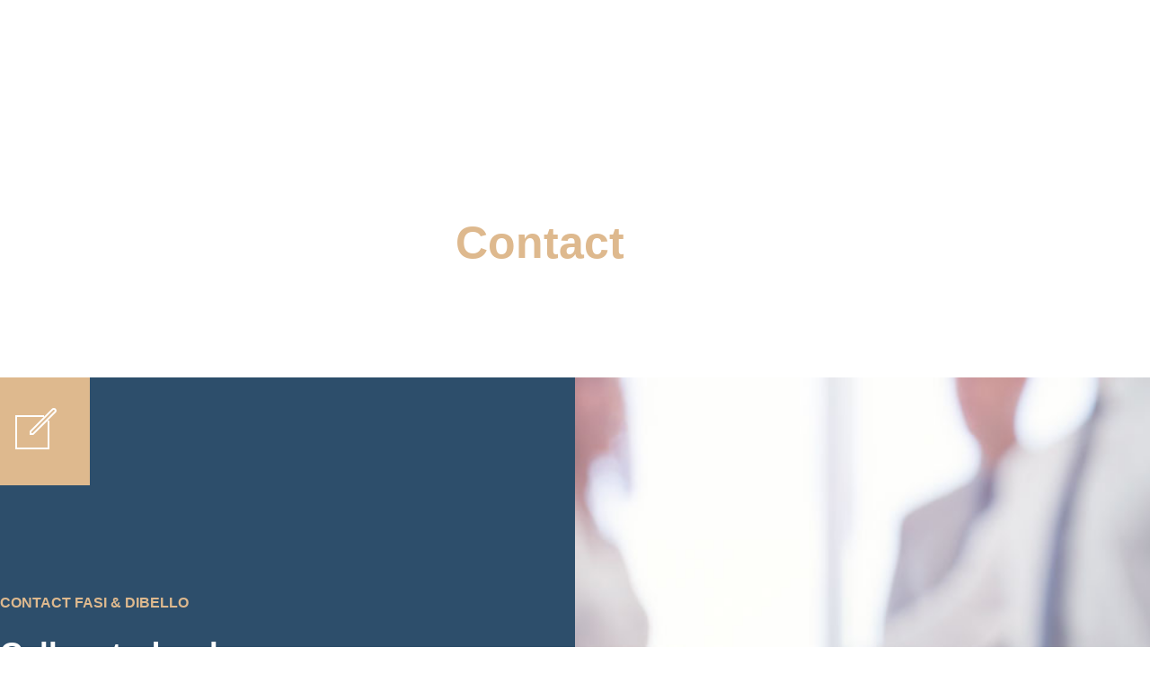

--- FILE ---
content_type: text/html; charset=UTF-8
request_url: https://fasidibellolaw.com/contact/
body_size: 32190
content:
<!DOCTYPE html><html lang="en-US" data-bt-theme="Goldenblatt Child 1.0.0"><head><script data-no-optimize="1">var litespeed_docref=sessionStorage.getItem("litespeed_docref");litespeed_docref&&(Object.defineProperty(document,"referrer",{get:function(){return litespeed_docref}}),sessionStorage.removeItem("litespeed_docref"));</script> <meta charset="UTF-8"><meta name="viewport" content="width=device-width, initial-scale=1, maximum-scale=1, user-scalable=yes"><meta name="mobile-web-app-capable" content="yes"><meta name="apple-mobile-web-app-capable" content="yes"><meta name='robots' content='index, follow, max-image-preview:large, max-snippet:-1, max-video-preview:-1' /><style>img:is([sizes="auto" i], [sizes^="auto," i]) { contain-intrinsic-size: 3000px 1500px }</style><title>Contact Us - Fasi &amp; DiBello, P.A.</title><link rel="canonical" href="https://fasidibellolaw.com/contact/" /><meta property="og:locale" content="en_US" /><meta property="og:type" content="article" /><meta property="og:title" content="Contact Us - Fasi &amp; DiBello, P.A." /><meta property="og:url" content="https://fasidibellolaw.com/contact/" /><meta property="og:site_name" content="Fasi &amp; DiBello, P.A." /><meta property="article:modified_time" content="2024-04-30T03:36:22+00:00" /><meta name="twitter:card" content="summary_large_image" /><meta name="twitter:label1" content="Est. reading time" /><meta name="twitter:data1" content="1 minute" /> <script type="application/ld+json" class="yoast-schema-graph">{"@context":"https://schema.org","@graph":[{"@type":"WebPage","@id":"https://fasidibellolaw.com/contact/","url":"https://fasidibellolaw.com/contact/","name":"Contact Us - Fasi &amp; DiBello, P.A.","isPartOf":{"@id":"https://fasidibellolaw.com/#website"},"datePublished":"2020-05-05T19:27:57+00:00","dateModified":"2024-04-30T03:36:22+00:00","breadcrumb":{"@id":"https://fasidibellolaw.com/contact/#breadcrumb"},"inLanguage":"en-US","potentialAction":[{"@type":"ReadAction","target":["https://fasidibellolaw.com/contact/"]}]},{"@type":"BreadcrumbList","@id":"https://fasidibellolaw.com/contact/#breadcrumb","itemListElement":[{"@type":"ListItem","position":1,"name":"Home","item":"https://fasidibellolaw.com/"},{"@type":"ListItem","position":2,"name":"Contact Us"}]},{"@type":"WebSite","@id":"https://fasidibellolaw.com/#website","url":"https://fasidibellolaw.com/","name":"Fasi &amp; DiBello, P.A.","description":"Commercial Litigation, Product Liability Defense, Medical Malpractice Defense, Construction Litigation","potentialAction":[{"@type":"SearchAction","target":{"@type":"EntryPoint","urlTemplate":"https://fasidibellolaw.com/?s={search_term_string}"},"query-input":{"@type":"PropertyValueSpecification","valueRequired":true,"valueName":"search_term_string"}}],"inLanguage":"en-US"}]}</script> <link rel='dns-prefetch' href='//fonts.googleapis.com' /><link rel='dns-prefetch' href='//www.googletagmanager.com' /><link rel="alternate" type="application/rss+xml" title="Fasi &amp; DiBello, P.A. &raquo; Feed" href="https://fasidibellolaw.com/feed/" /><link rel="alternate" type="application/rss+xml" title="Fasi &amp; DiBello, P.A. &raquo; Comments Feed" href="https://fasidibellolaw.com/comments/feed/" /><link data-optimized="2" rel="stylesheet" href="https://fasidibellolaw.com/wp-content/litespeed/css/366cf9fc38fd57b9063009961993b2fd.css?ver=c74f5" /><style id='classic-theme-styles-inline-css' type='text/css'>/*! This file is auto-generated */
.wp-block-button__link{color:#fff;background-color:#32373c;border-radius:9999px;box-shadow:none;text-decoration:none;padding:calc(.667em + 2px) calc(1.333em + 2px);font-size:1.125em}.wp-block-file__button{background:#32373c;color:#fff;text-decoration:none}</style><style id='global-styles-inline-css' type='text/css'>:root{--wp--preset--aspect-ratio--square: 1;--wp--preset--aspect-ratio--4-3: 4/3;--wp--preset--aspect-ratio--3-4: 3/4;--wp--preset--aspect-ratio--3-2: 3/2;--wp--preset--aspect-ratio--2-3: 2/3;--wp--preset--aspect-ratio--16-9: 16/9;--wp--preset--aspect-ratio--9-16: 9/16;--wp--preset--color--black: #000000;--wp--preset--color--cyan-bluish-gray: #abb8c3;--wp--preset--color--white: #ffffff;--wp--preset--color--pale-pink: #f78da7;--wp--preset--color--vivid-red: #cf2e2e;--wp--preset--color--luminous-vivid-orange: #ff6900;--wp--preset--color--luminous-vivid-amber: #fcb900;--wp--preset--color--light-green-cyan: #7bdcb5;--wp--preset--color--vivid-green-cyan: #00d084;--wp--preset--color--pale-cyan-blue: #8ed1fc;--wp--preset--color--vivid-cyan-blue: #0693e3;--wp--preset--color--vivid-purple: #9b51e0;--wp--preset--gradient--vivid-cyan-blue-to-vivid-purple: linear-gradient(135deg,rgba(6,147,227,1) 0%,rgb(155,81,224) 100%);--wp--preset--gradient--light-green-cyan-to-vivid-green-cyan: linear-gradient(135deg,rgb(122,220,180) 0%,rgb(0,208,130) 100%);--wp--preset--gradient--luminous-vivid-amber-to-luminous-vivid-orange: linear-gradient(135deg,rgba(252,185,0,1) 0%,rgba(255,105,0,1) 100%);--wp--preset--gradient--luminous-vivid-orange-to-vivid-red: linear-gradient(135deg,rgba(255,105,0,1) 0%,rgb(207,46,46) 100%);--wp--preset--gradient--very-light-gray-to-cyan-bluish-gray: linear-gradient(135deg,rgb(238,238,238) 0%,rgb(169,184,195) 100%);--wp--preset--gradient--cool-to-warm-spectrum: linear-gradient(135deg,rgb(74,234,220) 0%,rgb(151,120,209) 20%,rgb(207,42,186) 40%,rgb(238,44,130) 60%,rgb(251,105,98) 80%,rgb(254,248,76) 100%);--wp--preset--gradient--blush-light-purple: linear-gradient(135deg,rgb(255,206,236) 0%,rgb(152,150,240) 100%);--wp--preset--gradient--blush-bordeaux: linear-gradient(135deg,rgb(254,205,165) 0%,rgb(254,45,45) 50%,rgb(107,0,62) 100%);--wp--preset--gradient--luminous-dusk: linear-gradient(135deg,rgb(255,203,112) 0%,rgb(199,81,192) 50%,rgb(65,88,208) 100%);--wp--preset--gradient--pale-ocean: linear-gradient(135deg,rgb(255,245,203) 0%,rgb(182,227,212) 50%,rgb(51,167,181) 100%);--wp--preset--gradient--electric-grass: linear-gradient(135deg,rgb(202,248,128) 0%,rgb(113,206,126) 100%);--wp--preset--gradient--midnight: linear-gradient(135deg,rgb(2,3,129) 0%,rgb(40,116,252) 100%);--wp--preset--font-size--small: 13px;--wp--preset--font-size--medium: 20px;--wp--preset--font-size--large: 36px;--wp--preset--font-size--x-large: 42px;--wp--preset--spacing--20: 0.44rem;--wp--preset--spacing--30: 0.67rem;--wp--preset--spacing--40: 1rem;--wp--preset--spacing--50: 1.5rem;--wp--preset--spacing--60: 2.25rem;--wp--preset--spacing--70: 3.38rem;--wp--preset--spacing--80: 5.06rem;--wp--preset--shadow--natural: 6px 6px 9px rgba(0, 0, 0, 0.2);--wp--preset--shadow--deep: 12px 12px 50px rgba(0, 0, 0, 0.4);--wp--preset--shadow--sharp: 6px 6px 0px rgba(0, 0, 0, 0.2);--wp--preset--shadow--outlined: 6px 6px 0px -3px rgba(255, 255, 255, 1), 6px 6px rgba(0, 0, 0, 1);--wp--preset--shadow--crisp: 6px 6px 0px rgba(0, 0, 0, 1);}:where(.is-layout-flex){gap: 0.5em;}:where(.is-layout-grid){gap: 0.5em;}body .is-layout-flex{display: flex;}.is-layout-flex{flex-wrap: wrap;align-items: center;}.is-layout-flex > :is(*, div){margin: 0;}body .is-layout-grid{display: grid;}.is-layout-grid > :is(*, div){margin: 0;}:where(.wp-block-columns.is-layout-flex){gap: 2em;}:where(.wp-block-columns.is-layout-grid){gap: 2em;}:where(.wp-block-post-template.is-layout-flex){gap: 1.25em;}:where(.wp-block-post-template.is-layout-grid){gap: 1.25em;}.has-black-color{color: var(--wp--preset--color--black) !important;}.has-cyan-bluish-gray-color{color: var(--wp--preset--color--cyan-bluish-gray) !important;}.has-white-color{color: var(--wp--preset--color--white) !important;}.has-pale-pink-color{color: var(--wp--preset--color--pale-pink) !important;}.has-vivid-red-color{color: var(--wp--preset--color--vivid-red) !important;}.has-luminous-vivid-orange-color{color: var(--wp--preset--color--luminous-vivid-orange) !important;}.has-luminous-vivid-amber-color{color: var(--wp--preset--color--luminous-vivid-amber) !important;}.has-light-green-cyan-color{color: var(--wp--preset--color--light-green-cyan) !important;}.has-vivid-green-cyan-color{color: var(--wp--preset--color--vivid-green-cyan) !important;}.has-pale-cyan-blue-color{color: var(--wp--preset--color--pale-cyan-blue) !important;}.has-vivid-cyan-blue-color{color: var(--wp--preset--color--vivid-cyan-blue) !important;}.has-vivid-purple-color{color: var(--wp--preset--color--vivid-purple) !important;}.has-black-background-color{background-color: var(--wp--preset--color--black) !important;}.has-cyan-bluish-gray-background-color{background-color: var(--wp--preset--color--cyan-bluish-gray) !important;}.has-white-background-color{background-color: var(--wp--preset--color--white) !important;}.has-pale-pink-background-color{background-color: var(--wp--preset--color--pale-pink) !important;}.has-vivid-red-background-color{background-color: var(--wp--preset--color--vivid-red) !important;}.has-luminous-vivid-orange-background-color{background-color: var(--wp--preset--color--luminous-vivid-orange) !important;}.has-luminous-vivid-amber-background-color{background-color: var(--wp--preset--color--luminous-vivid-amber) !important;}.has-light-green-cyan-background-color{background-color: var(--wp--preset--color--light-green-cyan) !important;}.has-vivid-green-cyan-background-color{background-color: var(--wp--preset--color--vivid-green-cyan) !important;}.has-pale-cyan-blue-background-color{background-color: var(--wp--preset--color--pale-cyan-blue) !important;}.has-vivid-cyan-blue-background-color{background-color: var(--wp--preset--color--vivid-cyan-blue) !important;}.has-vivid-purple-background-color{background-color: var(--wp--preset--color--vivid-purple) !important;}.has-black-border-color{border-color: var(--wp--preset--color--black) !important;}.has-cyan-bluish-gray-border-color{border-color: var(--wp--preset--color--cyan-bluish-gray) !important;}.has-white-border-color{border-color: var(--wp--preset--color--white) !important;}.has-pale-pink-border-color{border-color: var(--wp--preset--color--pale-pink) !important;}.has-vivid-red-border-color{border-color: var(--wp--preset--color--vivid-red) !important;}.has-luminous-vivid-orange-border-color{border-color: var(--wp--preset--color--luminous-vivid-orange) !important;}.has-luminous-vivid-amber-border-color{border-color: var(--wp--preset--color--luminous-vivid-amber) !important;}.has-light-green-cyan-border-color{border-color: var(--wp--preset--color--light-green-cyan) !important;}.has-vivid-green-cyan-border-color{border-color: var(--wp--preset--color--vivid-green-cyan) !important;}.has-pale-cyan-blue-border-color{border-color: var(--wp--preset--color--pale-cyan-blue) !important;}.has-vivid-cyan-blue-border-color{border-color: var(--wp--preset--color--vivid-cyan-blue) !important;}.has-vivid-purple-border-color{border-color: var(--wp--preset--color--vivid-purple) !important;}.has-vivid-cyan-blue-to-vivid-purple-gradient-background{background: var(--wp--preset--gradient--vivid-cyan-blue-to-vivid-purple) !important;}.has-light-green-cyan-to-vivid-green-cyan-gradient-background{background: var(--wp--preset--gradient--light-green-cyan-to-vivid-green-cyan) !important;}.has-luminous-vivid-amber-to-luminous-vivid-orange-gradient-background{background: var(--wp--preset--gradient--luminous-vivid-amber-to-luminous-vivid-orange) !important;}.has-luminous-vivid-orange-to-vivid-red-gradient-background{background: var(--wp--preset--gradient--luminous-vivid-orange-to-vivid-red) !important;}.has-very-light-gray-to-cyan-bluish-gray-gradient-background{background: var(--wp--preset--gradient--very-light-gray-to-cyan-bluish-gray) !important;}.has-cool-to-warm-spectrum-gradient-background{background: var(--wp--preset--gradient--cool-to-warm-spectrum) !important;}.has-blush-light-purple-gradient-background{background: var(--wp--preset--gradient--blush-light-purple) !important;}.has-blush-bordeaux-gradient-background{background: var(--wp--preset--gradient--blush-bordeaux) !important;}.has-luminous-dusk-gradient-background{background: var(--wp--preset--gradient--luminous-dusk) !important;}.has-pale-ocean-gradient-background{background: var(--wp--preset--gradient--pale-ocean) !important;}.has-electric-grass-gradient-background{background: var(--wp--preset--gradient--electric-grass) !important;}.has-midnight-gradient-background{background: var(--wp--preset--gradient--midnight) !important;}.has-small-font-size{font-size: var(--wp--preset--font-size--small) !important;}.has-medium-font-size{font-size: var(--wp--preset--font-size--medium) !important;}.has-large-font-size{font-size: var(--wp--preset--font-size--large) !important;}.has-x-large-font-size{font-size: var(--wp--preset--font-size--x-large) !important;}
:where(.wp-block-post-template.is-layout-flex){gap: 1.25em;}:where(.wp-block-post-template.is-layout-grid){gap: 1.25em;}
:where(.wp-block-columns.is-layout-flex){gap: 2em;}:where(.wp-block-columns.is-layout-grid){gap: 2em;}
:root :where(.wp-block-pullquote){font-size: 1.5em;line-height: 1.6;}</style><style id='bt_bb_content_elements-inline-css' type='text/css'>.bt_bb_section.bt_bb_color_scheme_1 {color:#ffffff;background-color:#191919;} .bt_bb_column.bt_bb_color_scheme_1,.bt_bb_column_inner.bt_bb_color_scheme_1 {color:inherit !important;background-color:inherit !important;}.bt_bb_column.bt_bb_color_scheme_1 .bt_bb_column_content,.bt_bb_column_inner.bt_bb_color_scheme_1 {color:#ffffff !important;background-color:#191919 !important;}.bt_bb_column.bt_bb_inner_color_scheme_1 .bt_bb_column_content .bt_bb_column_content_inner,.bt_bb_column_inner.bt_bb_inner_color_scheme_1 {color:#ffffff;background-color:#191919;}.bt_bb_column.btWithIcon.bt_bb_icon_color_scheme_1 .bt_bb_column_content .bt_bb_column_icon,.bt_bb_column_inner.btWithIcon.bt_bb_icon_color_scheme_1 .bt_bb_column_inner_icon {color:#ffffff;background-color:#191919;} .bt_bb_color_scheme_1.bt_bb_headline {color:#ffffff;}.bt_bb_color_scheme_1.bt_bb_headline .bt_bb_headline_superheadline {color:#191919;}.bt_bb_color_scheme_1.bt_bb_headline .bt_bb_headline_subheadline {color:#ffffff;} .bt_bb_color_scheme_1.bt_bb_icon a {color:#ffffff;}.bt_bb_color_scheme_1.bt_bb_icon .bt_bb_icon_holder span {color:#191919;}.bt_bb_color_scheme_1.bt_bb_icon:hover a {color:#191919;}.bt_bb_color_scheme_1.bt_bb_icon.bt_bb_style_outline .bt_bb_icon_holder:before {background-color:transparent;box-shadow:0 0 0 1px #ffffff inset;color:#ffffff;}.bt_bb_color_scheme_1.bt_bb_icon.bt_bb_style_outline:hover .bt_bb_icon_holder:before {background-color:#ffffff;box-shadow:0 0 0 3em #ffffff inset;color:#191919;}.bt_bb_color_scheme_1.bt_bb_icon.bt_bb_style_filled a.bt_bb_icon_holder:before {box-shadow:0 0 0 3em #191919 inset;color:#ffffff;}.bt_bb_color_scheme_1.bt_bb_icon.bt_bb_style_filled:hover a.bt_bb_icon_holder:before {box-shadow:0 0 0 1px #191919 inset;color:#191919;background-color:transparent;}.bt_bb_color_scheme_1.bt_bb_icon.bt_bb_style_borderless .bt_bb_icon_holder:before {color:#ffffff;}.bt_bb_color_scheme_1.bt_bb_icon.bt_bb_style_borderless:hover .bt_bb_icon_holder:before {color:#191919;} .bt_bb_color_scheme_1.bt_bb_button.bt_bb_style_outline a {box-shadow:0 0 0 1px #191919 inset;color:#ffffff;background-color:transparent;}.bt_bb_color_scheme_1.bt_bb_button.bt_bb_style_outline a:hover {box-shadow:0 0 0 3em #191919 inset;color:#ffffff;}.bt_bb_color_scheme_1.bt_bb_button.bt_bb_style_filled a {box-shadow:0 0 0 3em #191919 inset;color:#ffffff;}.bt_bb_color_scheme_1.bt_bb_button.bt_bb_style_filled a:hover {box-shadow:0 0 0 1px #191919 inset;color:#191919;background-color:transparent;}.bt_bb_color_scheme_1.bt_bb_icon.bt_bb_style_borderless a {color:#ffffff;}.bt_bb_color_scheme_1.bt_bb_icon.bt_bb_style_borderless:hover a {color:#191919;}.bt_bb_color_scheme_1.bt_bb_button.bt_bb_style_clean a {color:#ffffff;}.bt_bb_color_scheme_1.bt_bb_button.bt_bb_style_clean a:before,.bt_bb_color_scheme_1.bt_bb_button.bt_bb_style_clean a:after {background-color:#ffffff;}.bt_bb_color_scheme_1.bt_bb_button.bt_bb_style_clean a:hover {color:#191919;}.bt_bb_color_scheme_1.bt_bb_button.bt_bb_style_clean a:hover:before,.bt_bb_color_scheme_1.bt_bb_button.bt_bb_style_clean a:hover:after {background-color:#191919;}.bt_bb_icon_color_scheme_1.bt_bb_button.bt_bb_style_clean.btWithIcon a .bt_bb_icon {color:#ffffff;}.bt_bb_icon_color_scheme_1.bt_bb_button.bt_bb_style_clean.btWithIcon a:hover .bt_bb_icon {color:#191919;}.bt_bb_icon_color_scheme_1.bt_bb_button.bt_bb_style_outline.btWithIcon a .bt_bb_icon {color:#ffffff;box-shadow:0 0 0 3em #191919 inset;background-color:transparent;}.bt_bb_color_scheme_1.bt_bb_button.bt_bb_style_outline.btWithIcon a .bt_bb_link {color:#ffffff;box-shadow:0 0 0 1px #191919 inset;}.bt_bb_color_scheme_1.bt_bb_button.bt_bb_style_outline.btWithIcon a:hover .bt_bb_link {color:#ffffff;box-shadow:0 0 0 3em #191919 inset;}.bt_bb_icon_color_scheme_1.bt_bb_button.bt_bb_style_filled.btWithIcon a .bt_bb_icon {color:#ffffff;box-shadow:0 0 0 3em #191919 inset;}.bt_bb_color_scheme_1.bt_bb_button.bt_bb_style_filled.btWithIcon a .bt_bb_link {color:#ffffff;box-shadow:0 0 0 3em #191919 inset;}.bt_bb_color_scheme_1.bt_bb_button.bt_bb_style_filled.btWithIcon a:hover .bt_bb_link {color:#191919;box-shadow:0 0 0 1px #191919 inset;} .bt_bb_color_scheme_1.bt_bb_style_outline.bt_bb_service .bt_bb_icon_holder{box-shadow:0 0 0 1px #ffffff inset;color:#ffffff;background-color:transparent;}.bt_bb_color_scheme_1.bt_bb_style_outline.bt_bb_service:hover .bt_bb_icon_holder {box-shadow:0 0 0 3em #ffffff inset;background-color:#ffffff;color:#191919;}.bt_bb_color_scheme_1.bt_bb_style_filled.bt_bb_service .bt_bb_icon_holder {box-shadow:0 0 0 3em #191919 inset;color:#ffffff;}.bt_bb_color_scheme_1.bt_bb_style_filled.bt_bb_service:hover .bt_bb_icon_holder{box-shadow:0 0 0 1px #191919 inset;background-color:transparent;color:#191919;}.bt_bb_color_scheme_1.bt_bb_style_borderless.bt_bb_service .bt_bb_icon_holder {color:#ffffff;}.bt_bb_color_scheme_1.bt_bb_style_borderless.bt_bb_service:hover .bt_bb_icon_holder {color:#191919;}.bt_bb_title_color_scheme_1.bt_bb_service .bt_bb_service_content .bt_bb_service_content_title {color:#ffffff;}.bt_bb_title_color_scheme_1.bt_bb_service .bt_bb_service_content .bt_bb_service_content_arrow {color:#191919;}.bt_bb_title_color_scheme_1.bt_bb_service:hover .bt_bb_service_content .bt_bb_service_content_arrow {color:#ffffff;} .bt_bb_color_scheme_1.bt_bb_style_outline .bt_bb_tabs_header,.bt_bb_color_scheme_1.bt_bb_style_filled .bt_bb_tabs_header {border-color:#ffffff;}.bt_bb_color_scheme_1.bt_bb_style_outline .bt_bb_tabs_header li,.bt_bb_color_scheme_1.bt_bb_style_filled .bt_bb_tabs_header li:hover,.bt_bb_color_scheme_1.bt_bb_style_filled .bt_bb_tabs_header li.on {border-color:#ffffff;color:#ffffff;background-color:transparent;}.bt_bb_color_scheme_1.bt_bb_style_outline .bt_bb_tabs_header li:hover,.bt_bb_color_scheme_1.bt_bb_style_outline .bt_bb_tabs_header li.on,.bt_bb_color_scheme_1.bt_bb_style_filled .bt_bb_tabs_header li {background-color:#ffffff;color:#191919;border-color:#ffffff;}.bt_bb_color_scheme_1.bt_bb_style_simple .bt_bb_tabs_header li {color:#191919;}.bt_bb_color_scheme_1.bt_bb_style_simple .bt_bb_tabs_header li.on {color:#ffffff;border-color:#ffffff;} .bt_bb_accordion.bt_bb_color_scheme_1 .bt_bb_accordion_item .bt_bb_accordion_item_title:after {background-color:#191919;}.bt_bb_accordion.bt_bb_color_scheme_1.bt_bb_style_outline .bt_bb_accordion_item {border-color:#191919;}.bt_bb_accordion.bt_bb_color_scheme_1.bt_bb_style_outline .bt_bb_accordion_item_title {color:#ffffff;}.bt_bb_accordion.bt_bb_color_scheme_1.bt_bb_style_outline .bt_bb_accordion_item.on .bt_bb_accordion_item_title,.bt_bb_accordion.bt_bb_color_scheme_1.bt_bb_style_outline .bt_bb_accordion_item .bt_bb_accordion_item_title:hover {color:#191919;}.bt_bb_accordion.bt_bb_color_scheme_1.bt_bb_style_filled .bt_bb_accordion_item .bt_bb_accordion_item_title {color:#ffffff;}.bt_bb_accordion.bt_bb_color_scheme_1.bt_bb_style_filled .bt_bb_accordion_item.on .bt_bb_accordion_item_title,.bt_bb_accordion.bt_bb_color_scheme_1.bt_bb_style_filled .bt_bb_accordion_item .bt_bb_accordion_item_title:hover {color:#191919;}.bt_bb_accordion.bt_bb_color_scheme_1.bt_bb_style_simple .bt_bb_accordion_item .bt_bb_accordion_item_title {color:#ffffff;}.bt_bb_accordion.bt_bb_color_scheme_1.bt_bb_style_simple .bt_bb_accordion_item .bt_bb_accordion_item_title:after {color:#ffffff;background-color:transparent;}.bt_bb_accordion.bt_bb_color_scheme_1.bt_bb_style_simple .bt_bb_accordion_item .bt_bb_accordion_item_title:hover,.bt_bb_accordion.bt_bb_color_scheme_1.bt_bb_style_simple .bt_bb_accordion_item.on .bt_bb_accordion_item_title {color:#191919;} .bt_bb_price_list.bt_bb_color_scheme_1 {color:#ffffff;background-color:#191919;} .bt_bb_color_scheme_1.bt_bb_progress_bar.bt_bb_style_filled .bt_bb_progress_bar_content:after {box-shadow:0 0 0 5px #191919 inset;}.bt_bb_color_scheme_1.bt_bb_progress_bar.bt_bb_style_filled .bt_bb_progress_bar_bg {background-color:#191919;}.bt_bb_color_scheme_1.bt_bb_progress_bar.bt_bb_style_filled .bt_bb_progress_bar_bg .bt_bb_progress_bar_inner {background-color:#ffffff;} .bt_bb_color_scheme_1.bt_bb_card .bt_bb_card_content .bt_bb_card_text_box {color:#ffffff;background-color:#191919;}.bt_bb_color_scheme_1.bt_bb_card .bt_bb_card_content .bt_bb_card_icon_box {color:#ffffff;background-color:#191919;}.bt_bb_icon_color_scheme_1.bt_bb_card .bt_bb_card_content .bt_bb_card_icon_box .bt_bb_card_icon {color:#ffffff;background-color:#191919;}.bt_bb_title_color_scheme_1.bt_bb_card .bt_bb_card_content .bt_bb_card_icon_box .bt_bb_card_title,.bt_bb_title_color_scheme_1.bt_bb_card .bt_bb_card_content .bt_bb_card_text_box .bt_bb_card_title {color:#ffffff;}.bt_bb_title_color_scheme_1.bt_bb_card .bt_bb_card_content .bt_bb_card_icon_box .bt_bb_card_title:hover,.bt_bb_title_color_scheme_1.bt_bb_card .bt_bb_card_content .bt_bb_card_icon_box .bt_bb_card_title:hover a:hover,.bt_bb_title_color_scheme_1.bt_bb_card .bt_bb_card_content .bt_bb_card_text_box .bt_bb_card_title:hover,.bt_bb_title_color_scheme_1.bt_bb_card .bt_bb_card_content .bt_bb_card_text_box .bt_bb_card_title:hover a:hover {color:#191919;} .bt_bb_dots_color_scheme_1.bt_bb_content_slider .slick-dots li {background:#ffffff;}.bt_bb_dots_color_scheme_1.bt_bb_content_slider .slick-dots li.slick-active,.bt_bb_dots_color_scheme_1.bt_bb_content_slider .slick-dots li:hover {background:#191919;}.bt_bb_dots_color_scheme_1.bt_bb_dots_shape_line.bt_bb_content_slider .slick-dots li button {background:#ffffff;}.bt_bb_dots_color_scheme_1.bt_bb_dots_shape_line.bt_bb_content_slider .slick-dots li.slick-active button,.bt_bb_dots_color_scheme_1.bt_bb_dots_shape_line.bt_bb_content_slider .slick-dots li:hover button {background:#191919;} .bt_bb_color_scheme_1.bt_bb_masonry_post_grid .bt_bb_masonry_post_grid_content .bt_bb_grid_item .bt_bb_grid_item_inner{background:#191919;color:#ffffff;}.bt_bb_color_scheme_1.bt_bb_masonry_post_grid .bt_bb_masonry_post_grid_content .bt_bb_grid_item .bt_bb_grid_item_inner .bt_bb_grid_item_post_box .bt_bb_grid_item_category {background:#191919;color:#ffffff;} .bt_bb_color_scheme_1.bt_bb_link .bt_bb_link_content .bt_bb_link_text {color:#ffffff;}.bt_bb_color_scheme_1.bt_bb_link:hover .bt_bb_link_content .bt_bb_link_text,.bt_bb_color_scheme_1.bt_bb_link .bt_bb_link_content .bt_bb_link_text:before {color:#191919;}.bt_bb_color_scheme_1.bt_bb_link .bt_bb_link_content:after {background-color:#191919;}.bt_bb_color_scheme_1.bt_bb_link .bt_bb_link_content .bt_bb_link_text:after {color:#191919;}.bt_bb_color_scheme_1.bt_bb_link.bt_bb_style_arrow .bt_bb_link_content .bt_bb_link_text {color:#ffffff;}.bt_bb_color_scheme_1.bt_bb_link.bt_bb_style_arrow:hover .bt_bb_link_content .bt_bb_link_text {color:#191919;}.bt_bb_color_scheme_1.bt_bb_link.bt_bb_style_arrow .bt_bb_link_content .bt_bb_link_text:before {color:#191919;}.bt_bb_color_scheme_1.bt_bb_link.bt_bb_style_arrow:hover .bt_bb_link_content .bt_bb_link_text:before {color:#191919;}.bt_bb_color_scheme_1.bt_bb_link.bt_bb_style_arrow .bt_bb_link_content:after {background-color:#ffffff;}.bt_bb_color_scheme_1.bt_bb_link.bt_bb_style_arrow .bt_bb_link_content .bt_bb_link_text:after {color:#ffffff;} .bt_bb_color_scheme_1.bt_bb_counter_holder .bt_bb_counter_icon {color:#191919;}.bt_bb_color_scheme_1.bt_bb_counter_holder .bt_bb_counter_content {color:#ffffff;}
 .bt_bb_section.bt_bb_color_scheme_2 {color:#191919;background-color:#ffffff;} .bt_bb_column.bt_bb_color_scheme_2,.bt_bb_column_inner.bt_bb_color_scheme_2 {color:inherit !important;background-color:inherit !important;}.bt_bb_column.bt_bb_color_scheme_2 .bt_bb_column_content,.bt_bb_column_inner.bt_bb_color_scheme_2 {color:#191919 !important;background-color:#ffffff !important;}.bt_bb_column.bt_bb_inner_color_scheme_2 .bt_bb_column_content .bt_bb_column_content_inner,.bt_bb_column_inner.bt_bb_inner_color_scheme_2 {color:#191919;background-color:#ffffff;}.bt_bb_column.btWithIcon.bt_bb_icon_color_scheme_2 .bt_bb_column_content .bt_bb_column_icon,.bt_bb_column_inner.btWithIcon.bt_bb_icon_color_scheme_2 .bt_bb_column_inner_icon {color:#191919;background-color:#ffffff;} .bt_bb_color_scheme_2.bt_bb_headline {color:#191919;}.bt_bb_color_scheme_2.bt_bb_headline .bt_bb_headline_superheadline {color:#ffffff;}.bt_bb_color_scheme_2.bt_bb_headline .bt_bb_headline_subheadline {color:#191919;} .bt_bb_color_scheme_2.bt_bb_icon a {color:#191919;}.bt_bb_color_scheme_2.bt_bb_icon .bt_bb_icon_holder span {color:#ffffff;}.bt_bb_color_scheme_2.bt_bb_icon:hover a {color:#ffffff;}.bt_bb_color_scheme_2.bt_bb_icon.bt_bb_style_outline .bt_bb_icon_holder:before {background-color:transparent;box-shadow:0 0 0 1px #191919 inset;color:#191919;}.bt_bb_color_scheme_2.bt_bb_icon.bt_bb_style_outline:hover .bt_bb_icon_holder:before {background-color:#191919;box-shadow:0 0 0 3em #191919 inset;color:#ffffff;}.bt_bb_color_scheme_2.bt_bb_icon.bt_bb_style_filled a.bt_bb_icon_holder:before {box-shadow:0 0 0 3em #ffffff inset;color:#191919;}.bt_bb_color_scheme_2.bt_bb_icon.bt_bb_style_filled:hover a.bt_bb_icon_holder:before {box-shadow:0 0 0 1px #ffffff inset;color:#ffffff;background-color:transparent;}.bt_bb_color_scheme_2.bt_bb_icon.bt_bb_style_borderless .bt_bb_icon_holder:before {color:#191919;}.bt_bb_color_scheme_2.bt_bb_icon.bt_bb_style_borderless:hover .bt_bb_icon_holder:before {color:#ffffff;} .bt_bb_color_scheme_2.bt_bb_button.bt_bb_style_outline a {box-shadow:0 0 0 1px #ffffff inset;color:#191919;background-color:transparent;}.bt_bb_color_scheme_2.bt_bb_button.bt_bb_style_outline a:hover {box-shadow:0 0 0 3em #ffffff inset;color:#191919;}.bt_bb_color_scheme_2.bt_bb_button.bt_bb_style_filled a {box-shadow:0 0 0 3em #ffffff inset;color:#191919;}.bt_bb_color_scheme_2.bt_bb_button.bt_bb_style_filled a:hover {box-shadow:0 0 0 1px #ffffff inset;color:#ffffff;background-color:transparent;}.bt_bb_color_scheme_2.bt_bb_icon.bt_bb_style_borderless a {color:#191919;}.bt_bb_color_scheme_2.bt_bb_icon.bt_bb_style_borderless:hover a {color:#ffffff;}.bt_bb_color_scheme_2.bt_bb_button.bt_bb_style_clean a {color:#191919;}.bt_bb_color_scheme_2.bt_bb_button.bt_bb_style_clean a:before,.bt_bb_color_scheme_2.bt_bb_button.bt_bb_style_clean a:after {background-color:#191919;}.bt_bb_color_scheme_2.bt_bb_button.bt_bb_style_clean a:hover {color:#ffffff;}.bt_bb_color_scheme_2.bt_bb_button.bt_bb_style_clean a:hover:before,.bt_bb_color_scheme_2.bt_bb_button.bt_bb_style_clean a:hover:after {background-color:#ffffff;}.bt_bb_icon_color_scheme_2.bt_bb_button.bt_bb_style_clean.btWithIcon a .bt_bb_icon {color:#191919;}.bt_bb_icon_color_scheme_2.bt_bb_button.bt_bb_style_clean.btWithIcon a:hover .bt_bb_icon {color:#ffffff;}.bt_bb_icon_color_scheme_2.bt_bb_button.bt_bb_style_outline.btWithIcon a .bt_bb_icon {color:#191919;box-shadow:0 0 0 3em #ffffff inset;background-color:transparent;}.bt_bb_color_scheme_2.bt_bb_button.bt_bb_style_outline.btWithIcon a .bt_bb_link {color:#191919;box-shadow:0 0 0 1px #ffffff inset;}.bt_bb_color_scheme_2.bt_bb_button.bt_bb_style_outline.btWithIcon a:hover .bt_bb_link {color:#191919;box-shadow:0 0 0 3em #ffffff inset;}.bt_bb_icon_color_scheme_2.bt_bb_button.bt_bb_style_filled.btWithIcon a .bt_bb_icon {color:#191919;box-shadow:0 0 0 3em #ffffff inset;}.bt_bb_color_scheme_2.bt_bb_button.bt_bb_style_filled.btWithIcon a .bt_bb_link {color:#191919;box-shadow:0 0 0 3em #ffffff inset;}.bt_bb_color_scheme_2.bt_bb_button.bt_bb_style_filled.btWithIcon a:hover .bt_bb_link {color:#ffffff;box-shadow:0 0 0 1px #ffffff inset;} .bt_bb_color_scheme_2.bt_bb_style_outline.bt_bb_service .bt_bb_icon_holder{box-shadow:0 0 0 1px #191919 inset;color:#191919;background-color:transparent;}.bt_bb_color_scheme_2.bt_bb_style_outline.bt_bb_service:hover .bt_bb_icon_holder {box-shadow:0 0 0 3em #191919 inset;background-color:#191919;color:#ffffff;}.bt_bb_color_scheme_2.bt_bb_style_filled.bt_bb_service .bt_bb_icon_holder {box-shadow:0 0 0 3em #ffffff inset;color:#191919;}.bt_bb_color_scheme_2.bt_bb_style_filled.bt_bb_service:hover .bt_bb_icon_holder{box-shadow:0 0 0 1px #ffffff inset;background-color:transparent;color:#ffffff;}.bt_bb_color_scheme_2.bt_bb_style_borderless.bt_bb_service .bt_bb_icon_holder {color:#191919;}.bt_bb_color_scheme_2.bt_bb_style_borderless.bt_bb_service:hover .bt_bb_icon_holder {color:#ffffff;}.bt_bb_title_color_scheme_2.bt_bb_service .bt_bb_service_content .bt_bb_service_content_title {color:#191919;}.bt_bb_title_color_scheme_2.bt_bb_service .bt_bb_service_content .bt_bb_service_content_arrow {color:#ffffff;}.bt_bb_title_color_scheme_2.bt_bb_service:hover .bt_bb_service_content .bt_bb_service_content_arrow {color:#191919;} .bt_bb_color_scheme_2.bt_bb_style_outline .bt_bb_tabs_header,.bt_bb_color_scheme_2.bt_bb_style_filled .bt_bb_tabs_header {border-color:#191919;}.bt_bb_color_scheme_2.bt_bb_style_outline .bt_bb_tabs_header li,.bt_bb_color_scheme_2.bt_bb_style_filled .bt_bb_tabs_header li:hover,.bt_bb_color_scheme_2.bt_bb_style_filled .bt_bb_tabs_header li.on {border-color:#191919;color:#191919;background-color:transparent;}.bt_bb_color_scheme_2.bt_bb_style_outline .bt_bb_tabs_header li:hover,.bt_bb_color_scheme_2.bt_bb_style_outline .bt_bb_tabs_header li.on,.bt_bb_color_scheme_2.bt_bb_style_filled .bt_bb_tabs_header li {background-color:#191919;color:#ffffff;border-color:#191919;}.bt_bb_color_scheme_2.bt_bb_style_simple .bt_bb_tabs_header li {color:#ffffff;}.bt_bb_color_scheme_2.bt_bb_style_simple .bt_bb_tabs_header li.on {color:#191919;border-color:#191919;} .bt_bb_accordion.bt_bb_color_scheme_2 .bt_bb_accordion_item .bt_bb_accordion_item_title:after {background-color:#ffffff;}.bt_bb_accordion.bt_bb_color_scheme_2.bt_bb_style_outline .bt_bb_accordion_item {border-color:#ffffff;}.bt_bb_accordion.bt_bb_color_scheme_2.bt_bb_style_outline .bt_bb_accordion_item_title {color:#191919;}.bt_bb_accordion.bt_bb_color_scheme_2.bt_bb_style_outline .bt_bb_accordion_item.on .bt_bb_accordion_item_title,.bt_bb_accordion.bt_bb_color_scheme_2.bt_bb_style_outline .bt_bb_accordion_item .bt_bb_accordion_item_title:hover {color:#ffffff;}.bt_bb_accordion.bt_bb_color_scheme_2.bt_bb_style_filled .bt_bb_accordion_item .bt_bb_accordion_item_title {color:#191919;}.bt_bb_accordion.bt_bb_color_scheme_2.bt_bb_style_filled .bt_bb_accordion_item.on .bt_bb_accordion_item_title,.bt_bb_accordion.bt_bb_color_scheme_2.bt_bb_style_filled .bt_bb_accordion_item .bt_bb_accordion_item_title:hover {color:#ffffff;}.bt_bb_accordion.bt_bb_color_scheme_2.bt_bb_style_simple .bt_bb_accordion_item .bt_bb_accordion_item_title {color:#191919;}.bt_bb_accordion.bt_bb_color_scheme_2.bt_bb_style_simple .bt_bb_accordion_item .bt_bb_accordion_item_title:after {color:#191919;background-color:transparent;}.bt_bb_accordion.bt_bb_color_scheme_2.bt_bb_style_simple .bt_bb_accordion_item .bt_bb_accordion_item_title:hover,.bt_bb_accordion.bt_bb_color_scheme_2.bt_bb_style_simple .bt_bb_accordion_item.on .bt_bb_accordion_item_title {color:#ffffff;} .bt_bb_price_list.bt_bb_color_scheme_2 {color:#191919;background-color:#ffffff;} .bt_bb_color_scheme_2.bt_bb_progress_bar.bt_bb_style_filled .bt_bb_progress_bar_content:after {box-shadow:0 0 0 5px #ffffff inset;}.bt_bb_color_scheme_2.bt_bb_progress_bar.bt_bb_style_filled .bt_bb_progress_bar_bg {background-color:#ffffff;}.bt_bb_color_scheme_2.bt_bb_progress_bar.bt_bb_style_filled .bt_bb_progress_bar_bg .bt_bb_progress_bar_inner {background-color:#191919;} .bt_bb_color_scheme_2.bt_bb_card .bt_bb_card_content .bt_bb_card_text_box {color:#191919;background-color:#ffffff;}.bt_bb_color_scheme_2.bt_bb_card .bt_bb_card_content .bt_bb_card_icon_box {color:#191919;background-color:#ffffff;}.bt_bb_icon_color_scheme_2.bt_bb_card .bt_bb_card_content .bt_bb_card_icon_box .bt_bb_card_icon {color:#191919;background-color:#ffffff;}.bt_bb_title_color_scheme_2.bt_bb_card .bt_bb_card_content .bt_bb_card_icon_box .bt_bb_card_title,.bt_bb_title_color_scheme_2.bt_bb_card .bt_bb_card_content .bt_bb_card_text_box .bt_bb_card_title {color:#191919;}.bt_bb_title_color_scheme_2.bt_bb_card .bt_bb_card_content .bt_bb_card_icon_box .bt_bb_card_title:hover,.bt_bb_title_color_scheme_2.bt_bb_card .bt_bb_card_content .bt_bb_card_icon_box .bt_bb_card_title:hover a:hover,.bt_bb_title_color_scheme_2.bt_bb_card .bt_bb_card_content .bt_bb_card_text_box .bt_bb_card_title:hover,.bt_bb_title_color_scheme_2.bt_bb_card .bt_bb_card_content .bt_bb_card_text_box .bt_bb_card_title:hover a:hover {color:#ffffff;} .bt_bb_dots_color_scheme_2.bt_bb_content_slider .slick-dots li {background:#191919;}.bt_bb_dots_color_scheme_2.bt_bb_content_slider .slick-dots li.slick-active,.bt_bb_dots_color_scheme_2.bt_bb_content_slider .slick-dots li:hover {background:#ffffff;}.bt_bb_dots_color_scheme_2.bt_bb_dots_shape_line.bt_bb_content_slider .slick-dots li button {background:#191919;}.bt_bb_dots_color_scheme_2.bt_bb_dots_shape_line.bt_bb_content_slider .slick-dots li.slick-active button,.bt_bb_dots_color_scheme_2.bt_bb_dots_shape_line.bt_bb_content_slider .slick-dots li:hover button {background:#ffffff;} .bt_bb_color_scheme_2.bt_bb_masonry_post_grid .bt_bb_masonry_post_grid_content .bt_bb_grid_item .bt_bb_grid_item_inner{background:#ffffff;color:#191919;}.bt_bb_color_scheme_2.bt_bb_masonry_post_grid .bt_bb_masonry_post_grid_content .bt_bb_grid_item .bt_bb_grid_item_inner .bt_bb_grid_item_post_box .bt_bb_grid_item_category {background:#ffffff;color:#191919;} .bt_bb_color_scheme_2.bt_bb_link .bt_bb_link_content .bt_bb_link_text {color:#191919;}.bt_bb_color_scheme_2.bt_bb_link:hover .bt_bb_link_content .bt_bb_link_text,.bt_bb_color_scheme_2.bt_bb_link .bt_bb_link_content .bt_bb_link_text:before {color:#ffffff;}.bt_bb_color_scheme_2.bt_bb_link .bt_bb_link_content:after {background-color:#ffffff;}.bt_bb_color_scheme_2.bt_bb_link .bt_bb_link_content .bt_bb_link_text:after {color:#ffffff;}.bt_bb_color_scheme_2.bt_bb_link.bt_bb_style_arrow .bt_bb_link_content .bt_bb_link_text {color:#191919;}.bt_bb_color_scheme_2.bt_bb_link.bt_bb_style_arrow:hover .bt_bb_link_content .bt_bb_link_text {color:#ffffff;}.bt_bb_color_scheme_2.bt_bb_link.bt_bb_style_arrow .bt_bb_link_content .bt_bb_link_text:before {color:#ffffff;}.bt_bb_color_scheme_2.bt_bb_link.bt_bb_style_arrow:hover .bt_bb_link_content .bt_bb_link_text:before {color:#ffffff;}.bt_bb_color_scheme_2.bt_bb_link.bt_bb_style_arrow .bt_bb_link_content:after {background-color:#191919;}.bt_bb_color_scheme_2.bt_bb_link.bt_bb_style_arrow .bt_bb_link_content .bt_bb_link_text:after {color:#191919;} .bt_bb_color_scheme_2.bt_bb_counter_holder .bt_bb_counter_icon {color:#ffffff;}.bt_bb_color_scheme_2.bt_bb_counter_holder .bt_bb_counter_content {color:#191919;}
 .bt_bb_section.bt_bb_color_scheme_3 {color:#deb98e;background-color:#191919;} .bt_bb_column.bt_bb_color_scheme_3,.bt_bb_column_inner.bt_bb_color_scheme_3 {color:inherit !important;background-color:inherit !important;}.bt_bb_column.bt_bb_color_scheme_3 .bt_bb_column_content,.bt_bb_column_inner.bt_bb_color_scheme_3 {color:#deb98e !important;background-color:#191919 !important;}.bt_bb_column.bt_bb_inner_color_scheme_3 .bt_bb_column_content .bt_bb_column_content_inner,.bt_bb_column_inner.bt_bb_inner_color_scheme_3 {color:#deb98e;background-color:#191919;}.bt_bb_column.btWithIcon.bt_bb_icon_color_scheme_3 .bt_bb_column_content .bt_bb_column_icon,.bt_bb_column_inner.btWithIcon.bt_bb_icon_color_scheme_3 .bt_bb_column_inner_icon {color:#deb98e;background-color:#191919;} .bt_bb_color_scheme_3.bt_bb_headline {color:#deb98e;}.bt_bb_color_scheme_3.bt_bb_headline .bt_bb_headline_superheadline {color:#191919;}.bt_bb_color_scheme_3.bt_bb_headline .bt_bb_headline_subheadline {color:#deb98e;} .bt_bb_color_scheme_3.bt_bb_icon a {color:#deb98e;}.bt_bb_color_scheme_3.bt_bb_icon .bt_bb_icon_holder span {color:#191919;}.bt_bb_color_scheme_3.bt_bb_icon:hover a {color:#191919;}.bt_bb_color_scheme_3.bt_bb_icon.bt_bb_style_outline .bt_bb_icon_holder:before {background-color:transparent;box-shadow:0 0 0 1px #deb98e inset;color:#deb98e;}.bt_bb_color_scheme_3.bt_bb_icon.bt_bb_style_outline:hover .bt_bb_icon_holder:before {background-color:#deb98e;box-shadow:0 0 0 3em #deb98e inset;color:#191919;}.bt_bb_color_scheme_3.bt_bb_icon.bt_bb_style_filled a.bt_bb_icon_holder:before {box-shadow:0 0 0 3em #191919 inset;color:#deb98e;}.bt_bb_color_scheme_3.bt_bb_icon.bt_bb_style_filled:hover a.bt_bb_icon_holder:before {box-shadow:0 0 0 1px #191919 inset;color:#191919;background-color:transparent;}.bt_bb_color_scheme_3.bt_bb_icon.bt_bb_style_borderless .bt_bb_icon_holder:before {color:#deb98e;}.bt_bb_color_scheme_3.bt_bb_icon.bt_bb_style_borderless:hover .bt_bb_icon_holder:before {color:#191919;} .bt_bb_color_scheme_3.bt_bb_button.bt_bb_style_outline a {box-shadow:0 0 0 1px #191919 inset;color:#deb98e;background-color:transparent;}.bt_bb_color_scheme_3.bt_bb_button.bt_bb_style_outline a:hover {box-shadow:0 0 0 3em #191919 inset;color:#deb98e;}.bt_bb_color_scheme_3.bt_bb_button.bt_bb_style_filled a {box-shadow:0 0 0 3em #191919 inset;color:#deb98e;}.bt_bb_color_scheme_3.bt_bb_button.bt_bb_style_filled a:hover {box-shadow:0 0 0 1px #191919 inset;color:#191919;background-color:transparent;}.bt_bb_color_scheme_3.bt_bb_icon.bt_bb_style_borderless a {color:#deb98e;}.bt_bb_color_scheme_3.bt_bb_icon.bt_bb_style_borderless:hover a {color:#191919;}.bt_bb_color_scheme_3.bt_bb_button.bt_bb_style_clean a {color:#deb98e;}.bt_bb_color_scheme_3.bt_bb_button.bt_bb_style_clean a:before,.bt_bb_color_scheme_3.bt_bb_button.bt_bb_style_clean a:after {background-color:#deb98e;}.bt_bb_color_scheme_3.bt_bb_button.bt_bb_style_clean a:hover {color:#191919;}.bt_bb_color_scheme_3.bt_bb_button.bt_bb_style_clean a:hover:before,.bt_bb_color_scheme_3.bt_bb_button.bt_bb_style_clean a:hover:after {background-color:#191919;}.bt_bb_icon_color_scheme_3.bt_bb_button.bt_bb_style_clean.btWithIcon a .bt_bb_icon {color:#deb98e;}.bt_bb_icon_color_scheme_3.bt_bb_button.bt_bb_style_clean.btWithIcon a:hover .bt_bb_icon {color:#191919;}.bt_bb_icon_color_scheme_3.bt_bb_button.bt_bb_style_outline.btWithIcon a .bt_bb_icon {color:#deb98e;box-shadow:0 0 0 3em #191919 inset;background-color:transparent;}.bt_bb_color_scheme_3.bt_bb_button.bt_bb_style_outline.btWithIcon a .bt_bb_link {color:#deb98e;box-shadow:0 0 0 1px #191919 inset;}.bt_bb_color_scheme_3.bt_bb_button.bt_bb_style_outline.btWithIcon a:hover .bt_bb_link {color:#deb98e;box-shadow:0 0 0 3em #191919 inset;}.bt_bb_icon_color_scheme_3.bt_bb_button.bt_bb_style_filled.btWithIcon a .bt_bb_icon {color:#deb98e;box-shadow:0 0 0 3em #191919 inset;}.bt_bb_color_scheme_3.bt_bb_button.bt_bb_style_filled.btWithIcon a .bt_bb_link {color:#deb98e;box-shadow:0 0 0 3em #191919 inset;}.bt_bb_color_scheme_3.bt_bb_button.bt_bb_style_filled.btWithIcon a:hover .bt_bb_link {color:#191919;box-shadow:0 0 0 1px #191919 inset;} .bt_bb_color_scheme_3.bt_bb_style_outline.bt_bb_service .bt_bb_icon_holder{box-shadow:0 0 0 1px #deb98e inset;color:#deb98e;background-color:transparent;}.bt_bb_color_scheme_3.bt_bb_style_outline.bt_bb_service:hover .bt_bb_icon_holder {box-shadow:0 0 0 3em #deb98e inset;background-color:#deb98e;color:#191919;}.bt_bb_color_scheme_3.bt_bb_style_filled.bt_bb_service .bt_bb_icon_holder {box-shadow:0 0 0 3em #191919 inset;color:#deb98e;}.bt_bb_color_scheme_3.bt_bb_style_filled.bt_bb_service:hover .bt_bb_icon_holder{box-shadow:0 0 0 1px #191919 inset;background-color:transparent;color:#191919;}.bt_bb_color_scheme_3.bt_bb_style_borderless.bt_bb_service .bt_bb_icon_holder {color:#deb98e;}.bt_bb_color_scheme_3.bt_bb_style_borderless.bt_bb_service:hover .bt_bb_icon_holder {color:#191919;}.bt_bb_title_color_scheme_3.bt_bb_service .bt_bb_service_content .bt_bb_service_content_title {color:#deb98e;}.bt_bb_title_color_scheme_3.bt_bb_service .bt_bb_service_content .bt_bb_service_content_arrow {color:#191919;}.bt_bb_title_color_scheme_3.bt_bb_service:hover .bt_bb_service_content .bt_bb_service_content_arrow {color:#deb98e;} .bt_bb_color_scheme_3.bt_bb_style_outline .bt_bb_tabs_header,.bt_bb_color_scheme_3.bt_bb_style_filled .bt_bb_tabs_header {border-color:#deb98e;}.bt_bb_color_scheme_3.bt_bb_style_outline .bt_bb_tabs_header li,.bt_bb_color_scheme_3.bt_bb_style_filled .bt_bb_tabs_header li:hover,.bt_bb_color_scheme_3.bt_bb_style_filled .bt_bb_tabs_header li.on {border-color:#deb98e;color:#deb98e;background-color:transparent;}.bt_bb_color_scheme_3.bt_bb_style_outline .bt_bb_tabs_header li:hover,.bt_bb_color_scheme_3.bt_bb_style_outline .bt_bb_tabs_header li.on,.bt_bb_color_scheme_3.bt_bb_style_filled .bt_bb_tabs_header li {background-color:#deb98e;color:#191919;border-color:#deb98e;}.bt_bb_color_scheme_3.bt_bb_style_simple .bt_bb_tabs_header li {color:#191919;}.bt_bb_color_scheme_3.bt_bb_style_simple .bt_bb_tabs_header li.on {color:#deb98e;border-color:#deb98e;} .bt_bb_accordion.bt_bb_color_scheme_3 .bt_bb_accordion_item .bt_bb_accordion_item_title:after {background-color:#191919;}.bt_bb_accordion.bt_bb_color_scheme_3.bt_bb_style_outline .bt_bb_accordion_item {border-color:#191919;}.bt_bb_accordion.bt_bb_color_scheme_3.bt_bb_style_outline .bt_bb_accordion_item_title {color:#deb98e;}.bt_bb_accordion.bt_bb_color_scheme_3.bt_bb_style_outline .bt_bb_accordion_item.on .bt_bb_accordion_item_title,.bt_bb_accordion.bt_bb_color_scheme_3.bt_bb_style_outline .bt_bb_accordion_item .bt_bb_accordion_item_title:hover {color:#191919;}.bt_bb_accordion.bt_bb_color_scheme_3.bt_bb_style_filled .bt_bb_accordion_item .bt_bb_accordion_item_title {color:#deb98e;}.bt_bb_accordion.bt_bb_color_scheme_3.bt_bb_style_filled .bt_bb_accordion_item.on .bt_bb_accordion_item_title,.bt_bb_accordion.bt_bb_color_scheme_3.bt_bb_style_filled .bt_bb_accordion_item .bt_bb_accordion_item_title:hover {color:#191919;}.bt_bb_accordion.bt_bb_color_scheme_3.bt_bb_style_simple .bt_bb_accordion_item .bt_bb_accordion_item_title {color:#deb98e;}.bt_bb_accordion.bt_bb_color_scheme_3.bt_bb_style_simple .bt_bb_accordion_item .bt_bb_accordion_item_title:after {color:#deb98e;background-color:transparent;}.bt_bb_accordion.bt_bb_color_scheme_3.bt_bb_style_simple .bt_bb_accordion_item .bt_bb_accordion_item_title:hover,.bt_bb_accordion.bt_bb_color_scheme_3.bt_bb_style_simple .bt_bb_accordion_item.on .bt_bb_accordion_item_title {color:#191919;} .bt_bb_price_list.bt_bb_color_scheme_3 {color:#deb98e;background-color:#191919;} .bt_bb_color_scheme_3.bt_bb_progress_bar.bt_bb_style_filled .bt_bb_progress_bar_content:after {box-shadow:0 0 0 5px #191919 inset;}.bt_bb_color_scheme_3.bt_bb_progress_bar.bt_bb_style_filled .bt_bb_progress_bar_bg {background-color:#191919;}.bt_bb_color_scheme_3.bt_bb_progress_bar.bt_bb_style_filled .bt_bb_progress_bar_bg .bt_bb_progress_bar_inner {background-color:#deb98e;} .bt_bb_color_scheme_3.bt_bb_card .bt_bb_card_content .bt_bb_card_text_box {color:#deb98e;background-color:#191919;}.bt_bb_color_scheme_3.bt_bb_card .bt_bb_card_content .bt_bb_card_icon_box {color:#deb98e;background-color:#191919;}.bt_bb_icon_color_scheme_3.bt_bb_card .bt_bb_card_content .bt_bb_card_icon_box .bt_bb_card_icon {color:#deb98e;background-color:#191919;}.bt_bb_title_color_scheme_3.bt_bb_card .bt_bb_card_content .bt_bb_card_icon_box .bt_bb_card_title,.bt_bb_title_color_scheme_3.bt_bb_card .bt_bb_card_content .bt_bb_card_text_box .bt_bb_card_title {color:#deb98e;}.bt_bb_title_color_scheme_3.bt_bb_card .bt_bb_card_content .bt_bb_card_icon_box .bt_bb_card_title:hover,.bt_bb_title_color_scheme_3.bt_bb_card .bt_bb_card_content .bt_bb_card_icon_box .bt_bb_card_title:hover a:hover,.bt_bb_title_color_scheme_3.bt_bb_card .bt_bb_card_content .bt_bb_card_text_box .bt_bb_card_title:hover,.bt_bb_title_color_scheme_3.bt_bb_card .bt_bb_card_content .bt_bb_card_text_box .bt_bb_card_title:hover a:hover {color:#191919;} .bt_bb_dots_color_scheme_3.bt_bb_content_slider .slick-dots li {background:#deb98e;}.bt_bb_dots_color_scheme_3.bt_bb_content_slider .slick-dots li.slick-active,.bt_bb_dots_color_scheme_3.bt_bb_content_slider .slick-dots li:hover {background:#191919;}.bt_bb_dots_color_scheme_3.bt_bb_dots_shape_line.bt_bb_content_slider .slick-dots li button {background:#deb98e;}.bt_bb_dots_color_scheme_3.bt_bb_dots_shape_line.bt_bb_content_slider .slick-dots li.slick-active button,.bt_bb_dots_color_scheme_3.bt_bb_dots_shape_line.bt_bb_content_slider .slick-dots li:hover button {background:#191919;} .bt_bb_color_scheme_3.bt_bb_masonry_post_grid .bt_bb_masonry_post_grid_content .bt_bb_grid_item .bt_bb_grid_item_inner{background:#191919;color:#deb98e;}.bt_bb_color_scheme_3.bt_bb_masonry_post_grid .bt_bb_masonry_post_grid_content .bt_bb_grid_item .bt_bb_grid_item_inner .bt_bb_grid_item_post_box .bt_bb_grid_item_category {background:#191919;color:#deb98e;} .bt_bb_color_scheme_3.bt_bb_link .bt_bb_link_content .bt_bb_link_text {color:#deb98e;}.bt_bb_color_scheme_3.bt_bb_link:hover .bt_bb_link_content .bt_bb_link_text,.bt_bb_color_scheme_3.bt_bb_link .bt_bb_link_content .bt_bb_link_text:before {color:#191919;}.bt_bb_color_scheme_3.bt_bb_link .bt_bb_link_content:after {background-color:#191919;}.bt_bb_color_scheme_3.bt_bb_link .bt_bb_link_content .bt_bb_link_text:after {color:#191919;}.bt_bb_color_scheme_3.bt_bb_link.bt_bb_style_arrow .bt_bb_link_content .bt_bb_link_text {color:#deb98e;}.bt_bb_color_scheme_3.bt_bb_link.bt_bb_style_arrow:hover .bt_bb_link_content .bt_bb_link_text {color:#191919;}.bt_bb_color_scheme_3.bt_bb_link.bt_bb_style_arrow .bt_bb_link_content .bt_bb_link_text:before {color:#191919;}.bt_bb_color_scheme_3.bt_bb_link.bt_bb_style_arrow:hover .bt_bb_link_content .bt_bb_link_text:before {color:#191919;}.bt_bb_color_scheme_3.bt_bb_link.bt_bb_style_arrow .bt_bb_link_content:after {background-color:#deb98e;}.bt_bb_color_scheme_3.bt_bb_link.bt_bb_style_arrow .bt_bb_link_content .bt_bb_link_text:after {color:#deb98e;} .bt_bb_color_scheme_3.bt_bb_counter_holder .bt_bb_counter_icon {color:#191919;}.bt_bb_color_scheme_3.bt_bb_counter_holder .bt_bb_counter_content {color:#deb98e;}
 .bt_bb_section.bt_bb_color_scheme_4 {color:#deb98e;background-color:#ffffff;} .bt_bb_column.bt_bb_color_scheme_4,.bt_bb_column_inner.bt_bb_color_scheme_4 {color:inherit !important;background-color:inherit !important;}.bt_bb_column.bt_bb_color_scheme_4 .bt_bb_column_content,.bt_bb_column_inner.bt_bb_color_scheme_4 {color:#deb98e !important;background-color:#ffffff !important;}.bt_bb_column.bt_bb_inner_color_scheme_4 .bt_bb_column_content .bt_bb_column_content_inner,.bt_bb_column_inner.bt_bb_inner_color_scheme_4 {color:#deb98e;background-color:#ffffff;}.bt_bb_column.btWithIcon.bt_bb_icon_color_scheme_4 .bt_bb_column_content .bt_bb_column_icon,.bt_bb_column_inner.btWithIcon.bt_bb_icon_color_scheme_4 .bt_bb_column_inner_icon {color:#deb98e;background-color:#ffffff;} .bt_bb_color_scheme_4.bt_bb_headline {color:#deb98e;}.bt_bb_color_scheme_4.bt_bb_headline .bt_bb_headline_superheadline {color:#ffffff;}.bt_bb_color_scheme_4.bt_bb_headline .bt_bb_headline_subheadline {color:#deb98e;} .bt_bb_color_scheme_4.bt_bb_icon a {color:#deb98e;}.bt_bb_color_scheme_4.bt_bb_icon .bt_bb_icon_holder span {color:#ffffff;}.bt_bb_color_scheme_4.bt_bb_icon:hover a {color:#ffffff;}.bt_bb_color_scheme_4.bt_bb_icon.bt_bb_style_outline .bt_bb_icon_holder:before {background-color:transparent;box-shadow:0 0 0 1px #deb98e inset;color:#deb98e;}.bt_bb_color_scheme_4.bt_bb_icon.bt_bb_style_outline:hover .bt_bb_icon_holder:before {background-color:#deb98e;box-shadow:0 0 0 3em #deb98e inset;color:#ffffff;}.bt_bb_color_scheme_4.bt_bb_icon.bt_bb_style_filled a.bt_bb_icon_holder:before {box-shadow:0 0 0 3em #ffffff inset;color:#deb98e;}.bt_bb_color_scheme_4.bt_bb_icon.bt_bb_style_filled:hover a.bt_bb_icon_holder:before {box-shadow:0 0 0 1px #ffffff inset;color:#ffffff;background-color:transparent;}.bt_bb_color_scheme_4.bt_bb_icon.bt_bb_style_borderless .bt_bb_icon_holder:before {color:#deb98e;}.bt_bb_color_scheme_4.bt_bb_icon.bt_bb_style_borderless:hover .bt_bb_icon_holder:before {color:#ffffff;} .bt_bb_color_scheme_4.bt_bb_button.bt_bb_style_outline a {box-shadow:0 0 0 1px #ffffff inset;color:#deb98e;background-color:transparent;}.bt_bb_color_scheme_4.bt_bb_button.bt_bb_style_outline a:hover {box-shadow:0 0 0 3em #ffffff inset;color:#deb98e;}.bt_bb_color_scheme_4.bt_bb_button.bt_bb_style_filled a {box-shadow:0 0 0 3em #ffffff inset;color:#deb98e;}.bt_bb_color_scheme_4.bt_bb_button.bt_bb_style_filled a:hover {box-shadow:0 0 0 1px #ffffff inset;color:#ffffff;background-color:transparent;}.bt_bb_color_scheme_4.bt_bb_icon.bt_bb_style_borderless a {color:#deb98e;}.bt_bb_color_scheme_4.bt_bb_icon.bt_bb_style_borderless:hover a {color:#ffffff;}.bt_bb_color_scheme_4.bt_bb_button.bt_bb_style_clean a {color:#deb98e;}.bt_bb_color_scheme_4.bt_bb_button.bt_bb_style_clean a:before,.bt_bb_color_scheme_4.bt_bb_button.bt_bb_style_clean a:after {background-color:#deb98e;}.bt_bb_color_scheme_4.bt_bb_button.bt_bb_style_clean a:hover {color:#ffffff;}.bt_bb_color_scheme_4.bt_bb_button.bt_bb_style_clean a:hover:before,.bt_bb_color_scheme_4.bt_bb_button.bt_bb_style_clean a:hover:after {background-color:#ffffff;}.bt_bb_icon_color_scheme_4.bt_bb_button.bt_bb_style_clean.btWithIcon a .bt_bb_icon {color:#deb98e;}.bt_bb_icon_color_scheme_4.bt_bb_button.bt_bb_style_clean.btWithIcon a:hover .bt_bb_icon {color:#ffffff;}.bt_bb_icon_color_scheme_4.bt_bb_button.bt_bb_style_outline.btWithIcon a .bt_bb_icon {color:#deb98e;box-shadow:0 0 0 3em #ffffff inset;background-color:transparent;}.bt_bb_color_scheme_4.bt_bb_button.bt_bb_style_outline.btWithIcon a .bt_bb_link {color:#deb98e;box-shadow:0 0 0 1px #ffffff inset;}.bt_bb_color_scheme_4.bt_bb_button.bt_bb_style_outline.btWithIcon a:hover .bt_bb_link {color:#deb98e;box-shadow:0 0 0 3em #ffffff inset;}.bt_bb_icon_color_scheme_4.bt_bb_button.bt_bb_style_filled.btWithIcon a .bt_bb_icon {color:#deb98e;box-shadow:0 0 0 3em #ffffff inset;}.bt_bb_color_scheme_4.bt_bb_button.bt_bb_style_filled.btWithIcon a .bt_bb_link {color:#deb98e;box-shadow:0 0 0 3em #ffffff inset;}.bt_bb_color_scheme_4.bt_bb_button.bt_bb_style_filled.btWithIcon a:hover .bt_bb_link {color:#ffffff;box-shadow:0 0 0 1px #ffffff inset;} .bt_bb_color_scheme_4.bt_bb_style_outline.bt_bb_service .bt_bb_icon_holder{box-shadow:0 0 0 1px #deb98e inset;color:#deb98e;background-color:transparent;}.bt_bb_color_scheme_4.bt_bb_style_outline.bt_bb_service:hover .bt_bb_icon_holder {box-shadow:0 0 0 3em #deb98e inset;background-color:#deb98e;color:#ffffff;}.bt_bb_color_scheme_4.bt_bb_style_filled.bt_bb_service .bt_bb_icon_holder {box-shadow:0 0 0 3em #ffffff inset;color:#deb98e;}.bt_bb_color_scheme_4.bt_bb_style_filled.bt_bb_service:hover .bt_bb_icon_holder{box-shadow:0 0 0 1px #ffffff inset;background-color:transparent;color:#ffffff;}.bt_bb_color_scheme_4.bt_bb_style_borderless.bt_bb_service .bt_bb_icon_holder {color:#deb98e;}.bt_bb_color_scheme_4.bt_bb_style_borderless.bt_bb_service:hover .bt_bb_icon_holder {color:#ffffff;}.bt_bb_title_color_scheme_4.bt_bb_service .bt_bb_service_content .bt_bb_service_content_title {color:#deb98e;}.bt_bb_title_color_scheme_4.bt_bb_service .bt_bb_service_content .bt_bb_service_content_arrow {color:#ffffff;}.bt_bb_title_color_scheme_4.bt_bb_service:hover .bt_bb_service_content .bt_bb_service_content_arrow {color:#deb98e;} .bt_bb_color_scheme_4.bt_bb_style_outline .bt_bb_tabs_header,.bt_bb_color_scheme_4.bt_bb_style_filled .bt_bb_tabs_header {border-color:#deb98e;}.bt_bb_color_scheme_4.bt_bb_style_outline .bt_bb_tabs_header li,.bt_bb_color_scheme_4.bt_bb_style_filled .bt_bb_tabs_header li:hover,.bt_bb_color_scheme_4.bt_bb_style_filled .bt_bb_tabs_header li.on {border-color:#deb98e;color:#deb98e;background-color:transparent;}.bt_bb_color_scheme_4.bt_bb_style_outline .bt_bb_tabs_header li:hover,.bt_bb_color_scheme_4.bt_bb_style_outline .bt_bb_tabs_header li.on,.bt_bb_color_scheme_4.bt_bb_style_filled .bt_bb_tabs_header li {background-color:#deb98e;color:#ffffff;border-color:#deb98e;}.bt_bb_color_scheme_4.bt_bb_style_simple .bt_bb_tabs_header li {color:#ffffff;}.bt_bb_color_scheme_4.bt_bb_style_simple .bt_bb_tabs_header li.on {color:#deb98e;border-color:#deb98e;} .bt_bb_accordion.bt_bb_color_scheme_4 .bt_bb_accordion_item .bt_bb_accordion_item_title:after {background-color:#ffffff;}.bt_bb_accordion.bt_bb_color_scheme_4.bt_bb_style_outline .bt_bb_accordion_item {border-color:#ffffff;}.bt_bb_accordion.bt_bb_color_scheme_4.bt_bb_style_outline .bt_bb_accordion_item_title {color:#deb98e;}.bt_bb_accordion.bt_bb_color_scheme_4.bt_bb_style_outline .bt_bb_accordion_item.on .bt_bb_accordion_item_title,.bt_bb_accordion.bt_bb_color_scheme_4.bt_bb_style_outline .bt_bb_accordion_item .bt_bb_accordion_item_title:hover {color:#ffffff;}.bt_bb_accordion.bt_bb_color_scheme_4.bt_bb_style_filled .bt_bb_accordion_item .bt_bb_accordion_item_title {color:#deb98e;}.bt_bb_accordion.bt_bb_color_scheme_4.bt_bb_style_filled .bt_bb_accordion_item.on .bt_bb_accordion_item_title,.bt_bb_accordion.bt_bb_color_scheme_4.bt_bb_style_filled .bt_bb_accordion_item .bt_bb_accordion_item_title:hover {color:#ffffff;}.bt_bb_accordion.bt_bb_color_scheme_4.bt_bb_style_simple .bt_bb_accordion_item .bt_bb_accordion_item_title {color:#deb98e;}.bt_bb_accordion.bt_bb_color_scheme_4.bt_bb_style_simple .bt_bb_accordion_item .bt_bb_accordion_item_title:after {color:#deb98e;background-color:transparent;}.bt_bb_accordion.bt_bb_color_scheme_4.bt_bb_style_simple .bt_bb_accordion_item .bt_bb_accordion_item_title:hover,.bt_bb_accordion.bt_bb_color_scheme_4.bt_bb_style_simple .bt_bb_accordion_item.on .bt_bb_accordion_item_title {color:#ffffff;} .bt_bb_price_list.bt_bb_color_scheme_4 {color:#deb98e;background-color:#ffffff;} .bt_bb_color_scheme_4.bt_bb_progress_bar.bt_bb_style_filled .bt_bb_progress_bar_content:after {box-shadow:0 0 0 5px #ffffff inset;}.bt_bb_color_scheme_4.bt_bb_progress_bar.bt_bb_style_filled .bt_bb_progress_bar_bg {background-color:#ffffff;}.bt_bb_color_scheme_4.bt_bb_progress_bar.bt_bb_style_filled .bt_bb_progress_bar_bg .bt_bb_progress_bar_inner {background-color:#deb98e;} .bt_bb_color_scheme_4.bt_bb_card .bt_bb_card_content .bt_bb_card_text_box {color:#deb98e;background-color:#ffffff;}.bt_bb_color_scheme_4.bt_bb_card .bt_bb_card_content .bt_bb_card_icon_box {color:#deb98e;background-color:#ffffff;}.bt_bb_icon_color_scheme_4.bt_bb_card .bt_bb_card_content .bt_bb_card_icon_box .bt_bb_card_icon {color:#deb98e;background-color:#ffffff;}.bt_bb_title_color_scheme_4.bt_bb_card .bt_bb_card_content .bt_bb_card_icon_box .bt_bb_card_title,.bt_bb_title_color_scheme_4.bt_bb_card .bt_bb_card_content .bt_bb_card_text_box .bt_bb_card_title {color:#deb98e;}.bt_bb_title_color_scheme_4.bt_bb_card .bt_bb_card_content .bt_bb_card_icon_box .bt_bb_card_title:hover,.bt_bb_title_color_scheme_4.bt_bb_card .bt_bb_card_content .bt_bb_card_icon_box .bt_bb_card_title:hover a:hover,.bt_bb_title_color_scheme_4.bt_bb_card .bt_bb_card_content .bt_bb_card_text_box .bt_bb_card_title:hover,.bt_bb_title_color_scheme_4.bt_bb_card .bt_bb_card_content .bt_bb_card_text_box .bt_bb_card_title:hover a:hover {color:#ffffff;} .bt_bb_dots_color_scheme_4.bt_bb_content_slider .slick-dots li {background:#deb98e;}.bt_bb_dots_color_scheme_4.bt_bb_content_slider .slick-dots li.slick-active,.bt_bb_dots_color_scheme_4.bt_bb_content_slider .slick-dots li:hover {background:#ffffff;}.bt_bb_dots_color_scheme_4.bt_bb_dots_shape_line.bt_bb_content_slider .slick-dots li button {background:#deb98e;}.bt_bb_dots_color_scheme_4.bt_bb_dots_shape_line.bt_bb_content_slider .slick-dots li.slick-active button,.bt_bb_dots_color_scheme_4.bt_bb_dots_shape_line.bt_bb_content_slider .slick-dots li:hover button {background:#ffffff;} .bt_bb_color_scheme_4.bt_bb_masonry_post_grid .bt_bb_masonry_post_grid_content .bt_bb_grid_item .bt_bb_grid_item_inner{background:#ffffff;color:#deb98e;}.bt_bb_color_scheme_4.bt_bb_masonry_post_grid .bt_bb_masonry_post_grid_content .bt_bb_grid_item .bt_bb_grid_item_inner .bt_bb_grid_item_post_box .bt_bb_grid_item_category {background:#ffffff;color:#deb98e;} .bt_bb_color_scheme_4.bt_bb_link .bt_bb_link_content .bt_bb_link_text {color:#deb98e;}.bt_bb_color_scheme_4.bt_bb_link:hover .bt_bb_link_content .bt_bb_link_text,.bt_bb_color_scheme_4.bt_bb_link .bt_bb_link_content .bt_bb_link_text:before {color:#ffffff;}.bt_bb_color_scheme_4.bt_bb_link .bt_bb_link_content:after {background-color:#ffffff;}.bt_bb_color_scheme_4.bt_bb_link .bt_bb_link_content .bt_bb_link_text:after {color:#ffffff;}.bt_bb_color_scheme_4.bt_bb_link.bt_bb_style_arrow .bt_bb_link_content .bt_bb_link_text {color:#deb98e;}.bt_bb_color_scheme_4.bt_bb_link.bt_bb_style_arrow:hover .bt_bb_link_content .bt_bb_link_text {color:#ffffff;}.bt_bb_color_scheme_4.bt_bb_link.bt_bb_style_arrow .bt_bb_link_content .bt_bb_link_text:before {color:#ffffff;}.bt_bb_color_scheme_4.bt_bb_link.bt_bb_style_arrow:hover .bt_bb_link_content .bt_bb_link_text:before {color:#ffffff;}.bt_bb_color_scheme_4.bt_bb_link.bt_bb_style_arrow .bt_bb_link_content:after {background-color:#deb98e;}.bt_bb_color_scheme_4.bt_bb_link.bt_bb_style_arrow .bt_bb_link_content .bt_bb_link_text:after {color:#deb98e;} .bt_bb_color_scheme_4.bt_bb_counter_holder .bt_bb_counter_icon {color:#ffffff;}.bt_bb_color_scheme_4.bt_bb_counter_holder .bt_bb_counter_content {color:#deb98e;}
 .bt_bb_section.bt_bb_color_scheme_5 {color:#191919;background-color:#deb98e;} .bt_bb_column.bt_bb_color_scheme_5,.bt_bb_column_inner.bt_bb_color_scheme_5 {color:inherit !important;background-color:inherit !important;}.bt_bb_column.bt_bb_color_scheme_5 .bt_bb_column_content,.bt_bb_column_inner.bt_bb_color_scheme_5 {color:#191919 !important;background-color:#deb98e !important;}.bt_bb_column.bt_bb_inner_color_scheme_5 .bt_bb_column_content .bt_bb_column_content_inner,.bt_bb_column_inner.bt_bb_inner_color_scheme_5 {color:#191919;background-color:#deb98e;}.bt_bb_column.btWithIcon.bt_bb_icon_color_scheme_5 .bt_bb_column_content .bt_bb_column_icon,.bt_bb_column_inner.btWithIcon.bt_bb_icon_color_scheme_5 .bt_bb_column_inner_icon {color:#191919;background-color:#deb98e;} .bt_bb_color_scheme_5.bt_bb_headline {color:#191919;}.bt_bb_color_scheme_5.bt_bb_headline .bt_bb_headline_superheadline {color:#deb98e;}.bt_bb_color_scheme_5.bt_bb_headline .bt_bb_headline_subheadline {color:#191919;} .bt_bb_color_scheme_5.bt_bb_icon a {color:#191919;}.bt_bb_color_scheme_5.bt_bb_icon .bt_bb_icon_holder span {color:#deb98e;}.bt_bb_color_scheme_5.bt_bb_icon:hover a {color:#deb98e;}.bt_bb_color_scheme_5.bt_bb_icon.bt_bb_style_outline .bt_bb_icon_holder:before {background-color:transparent;box-shadow:0 0 0 1px #191919 inset;color:#191919;}.bt_bb_color_scheme_5.bt_bb_icon.bt_bb_style_outline:hover .bt_bb_icon_holder:before {background-color:#191919;box-shadow:0 0 0 3em #191919 inset;color:#deb98e;}.bt_bb_color_scheme_5.bt_bb_icon.bt_bb_style_filled a.bt_bb_icon_holder:before {box-shadow:0 0 0 3em #deb98e inset;color:#191919;}.bt_bb_color_scheme_5.bt_bb_icon.bt_bb_style_filled:hover a.bt_bb_icon_holder:before {box-shadow:0 0 0 1px #deb98e inset;color:#deb98e;background-color:transparent;}.bt_bb_color_scheme_5.bt_bb_icon.bt_bb_style_borderless .bt_bb_icon_holder:before {color:#191919;}.bt_bb_color_scheme_5.bt_bb_icon.bt_bb_style_borderless:hover .bt_bb_icon_holder:before {color:#deb98e;} .bt_bb_color_scheme_5.bt_bb_button.bt_bb_style_outline a {box-shadow:0 0 0 1px #deb98e inset;color:#191919;background-color:transparent;}.bt_bb_color_scheme_5.bt_bb_button.bt_bb_style_outline a:hover {box-shadow:0 0 0 3em #deb98e inset;color:#191919;}.bt_bb_color_scheme_5.bt_bb_button.bt_bb_style_filled a {box-shadow:0 0 0 3em #deb98e inset;color:#191919;}.bt_bb_color_scheme_5.bt_bb_button.bt_bb_style_filled a:hover {box-shadow:0 0 0 1px #deb98e inset;color:#deb98e;background-color:transparent;}.bt_bb_color_scheme_5.bt_bb_icon.bt_bb_style_borderless a {color:#191919;}.bt_bb_color_scheme_5.bt_bb_icon.bt_bb_style_borderless:hover a {color:#deb98e;}.bt_bb_color_scheme_5.bt_bb_button.bt_bb_style_clean a {color:#191919;}.bt_bb_color_scheme_5.bt_bb_button.bt_bb_style_clean a:before,.bt_bb_color_scheme_5.bt_bb_button.bt_bb_style_clean a:after {background-color:#191919;}.bt_bb_color_scheme_5.bt_bb_button.bt_bb_style_clean a:hover {color:#deb98e;}.bt_bb_color_scheme_5.bt_bb_button.bt_bb_style_clean a:hover:before,.bt_bb_color_scheme_5.bt_bb_button.bt_bb_style_clean a:hover:after {background-color:#deb98e;}.bt_bb_icon_color_scheme_5.bt_bb_button.bt_bb_style_clean.btWithIcon a .bt_bb_icon {color:#191919;}.bt_bb_icon_color_scheme_5.bt_bb_button.bt_bb_style_clean.btWithIcon a:hover .bt_bb_icon {color:#deb98e;}.bt_bb_icon_color_scheme_5.bt_bb_button.bt_bb_style_outline.btWithIcon a .bt_bb_icon {color:#191919;box-shadow:0 0 0 3em #deb98e inset;background-color:transparent;}.bt_bb_color_scheme_5.bt_bb_button.bt_bb_style_outline.btWithIcon a .bt_bb_link {color:#191919;box-shadow:0 0 0 1px #deb98e inset;}.bt_bb_color_scheme_5.bt_bb_button.bt_bb_style_outline.btWithIcon a:hover .bt_bb_link {color:#191919;box-shadow:0 0 0 3em #deb98e inset;}.bt_bb_icon_color_scheme_5.bt_bb_button.bt_bb_style_filled.btWithIcon a .bt_bb_icon {color:#191919;box-shadow:0 0 0 3em #deb98e inset;}.bt_bb_color_scheme_5.bt_bb_button.bt_bb_style_filled.btWithIcon a .bt_bb_link {color:#191919;box-shadow:0 0 0 3em #deb98e inset;}.bt_bb_color_scheme_5.bt_bb_button.bt_bb_style_filled.btWithIcon a:hover .bt_bb_link {color:#deb98e;box-shadow:0 0 0 1px #deb98e inset;} .bt_bb_color_scheme_5.bt_bb_style_outline.bt_bb_service .bt_bb_icon_holder{box-shadow:0 0 0 1px #191919 inset;color:#191919;background-color:transparent;}.bt_bb_color_scheme_5.bt_bb_style_outline.bt_bb_service:hover .bt_bb_icon_holder {box-shadow:0 0 0 3em #191919 inset;background-color:#191919;color:#deb98e;}.bt_bb_color_scheme_5.bt_bb_style_filled.bt_bb_service .bt_bb_icon_holder {box-shadow:0 0 0 3em #deb98e inset;color:#191919;}.bt_bb_color_scheme_5.bt_bb_style_filled.bt_bb_service:hover .bt_bb_icon_holder{box-shadow:0 0 0 1px #deb98e inset;background-color:transparent;color:#deb98e;}.bt_bb_color_scheme_5.bt_bb_style_borderless.bt_bb_service .bt_bb_icon_holder {color:#191919;}.bt_bb_color_scheme_5.bt_bb_style_borderless.bt_bb_service:hover .bt_bb_icon_holder {color:#deb98e;}.bt_bb_title_color_scheme_5.bt_bb_service .bt_bb_service_content .bt_bb_service_content_title {color:#191919;}.bt_bb_title_color_scheme_5.bt_bb_service .bt_bb_service_content .bt_bb_service_content_arrow {color:#deb98e;}.bt_bb_title_color_scheme_5.bt_bb_service:hover .bt_bb_service_content .bt_bb_service_content_arrow {color:#191919;} .bt_bb_color_scheme_5.bt_bb_style_outline .bt_bb_tabs_header,.bt_bb_color_scheme_5.bt_bb_style_filled .bt_bb_tabs_header {border-color:#191919;}.bt_bb_color_scheme_5.bt_bb_style_outline .bt_bb_tabs_header li,.bt_bb_color_scheme_5.bt_bb_style_filled .bt_bb_tabs_header li:hover,.bt_bb_color_scheme_5.bt_bb_style_filled .bt_bb_tabs_header li.on {border-color:#191919;color:#191919;background-color:transparent;}.bt_bb_color_scheme_5.bt_bb_style_outline .bt_bb_tabs_header li:hover,.bt_bb_color_scheme_5.bt_bb_style_outline .bt_bb_tabs_header li.on,.bt_bb_color_scheme_5.bt_bb_style_filled .bt_bb_tabs_header li {background-color:#191919;color:#deb98e;border-color:#191919;}.bt_bb_color_scheme_5.bt_bb_style_simple .bt_bb_tabs_header li {color:#deb98e;}.bt_bb_color_scheme_5.bt_bb_style_simple .bt_bb_tabs_header li.on {color:#191919;border-color:#191919;} .bt_bb_accordion.bt_bb_color_scheme_5 .bt_bb_accordion_item .bt_bb_accordion_item_title:after {background-color:#deb98e;}.bt_bb_accordion.bt_bb_color_scheme_5.bt_bb_style_outline .bt_bb_accordion_item {border-color:#deb98e;}.bt_bb_accordion.bt_bb_color_scheme_5.bt_bb_style_outline .bt_bb_accordion_item_title {color:#191919;}.bt_bb_accordion.bt_bb_color_scheme_5.bt_bb_style_outline .bt_bb_accordion_item.on .bt_bb_accordion_item_title,.bt_bb_accordion.bt_bb_color_scheme_5.bt_bb_style_outline .bt_bb_accordion_item .bt_bb_accordion_item_title:hover {color:#deb98e;}.bt_bb_accordion.bt_bb_color_scheme_5.bt_bb_style_filled .bt_bb_accordion_item .bt_bb_accordion_item_title {color:#191919;}.bt_bb_accordion.bt_bb_color_scheme_5.bt_bb_style_filled .bt_bb_accordion_item.on .bt_bb_accordion_item_title,.bt_bb_accordion.bt_bb_color_scheme_5.bt_bb_style_filled .bt_bb_accordion_item .bt_bb_accordion_item_title:hover {color:#deb98e;}.bt_bb_accordion.bt_bb_color_scheme_5.bt_bb_style_simple .bt_bb_accordion_item .bt_bb_accordion_item_title {color:#191919;}.bt_bb_accordion.bt_bb_color_scheme_5.bt_bb_style_simple .bt_bb_accordion_item .bt_bb_accordion_item_title:after {color:#191919;background-color:transparent;}.bt_bb_accordion.bt_bb_color_scheme_5.bt_bb_style_simple .bt_bb_accordion_item .bt_bb_accordion_item_title:hover,.bt_bb_accordion.bt_bb_color_scheme_5.bt_bb_style_simple .bt_bb_accordion_item.on .bt_bb_accordion_item_title {color:#deb98e;} .bt_bb_price_list.bt_bb_color_scheme_5 {color:#191919;background-color:#deb98e;} .bt_bb_color_scheme_5.bt_bb_progress_bar.bt_bb_style_filled .bt_bb_progress_bar_content:after {box-shadow:0 0 0 5px #deb98e inset;}.bt_bb_color_scheme_5.bt_bb_progress_bar.bt_bb_style_filled .bt_bb_progress_bar_bg {background-color:#deb98e;}.bt_bb_color_scheme_5.bt_bb_progress_bar.bt_bb_style_filled .bt_bb_progress_bar_bg .bt_bb_progress_bar_inner {background-color:#191919;} .bt_bb_color_scheme_5.bt_bb_card .bt_bb_card_content .bt_bb_card_text_box {color:#191919;background-color:#deb98e;}.bt_bb_color_scheme_5.bt_bb_card .bt_bb_card_content .bt_bb_card_icon_box {color:#191919;background-color:#deb98e;}.bt_bb_icon_color_scheme_5.bt_bb_card .bt_bb_card_content .bt_bb_card_icon_box .bt_bb_card_icon {color:#191919;background-color:#deb98e;}.bt_bb_title_color_scheme_5.bt_bb_card .bt_bb_card_content .bt_bb_card_icon_box .bt_bb_card_title,.bt_bb_title_color_scheme_5.bt_bb_card .bt_bb_card_content .bt_bb_card_text_box .bt_bb_card_title {color:#191919;}.bt_bb_title_color_scheme_5.bt_bb_card .bt_bb_card_content .bt_bb_card_icon_box .bt_bb_card_title:hover,.bt_bb_title_color_scheme_5.bt_bb_card .bt_bb_card_content .bt_bb_card_icon_box .bt_bb_card_title:hover a:hover,.bt_bb_title_color_scheme_5.bt_bb_card .bt_bb_card_content .bt_bb_card_text_box .bt_bb_card_title:hover,.bt_bb_title_color_scheme_5.bt_bb_card .bt_bb_card_content .bt_bb_card_text_box .bt_bb_card_title:hover a:hover {color:#deb98e;} .bt_bb_dots_color_scheme_5.bt_bb_content_slider .slick-dots li {background:#191919;}.bt_bb_dots_color_scheme_5.bt_bb_content_slider .slick-dots li.slick-active,.bt_bb_dots_color_scheme_5.bt_bb_content_slider .slick-dots li:hover {background:#deb98e;}.bt_bb_dots_color_scheme_5.bt_bb_dots_shape_line.bt_bb_content_slider .slick-dots li button {background:#191919;}.bt_bb_dots_color_scheme_5.bt_bb_dots_shape_line.bt_bb_content_slider .slick-dots li.slick-active button,.bt_bb_dots_color_scheme_5.bt_bb_dots_shape_line.bt_bb_content_slider .slick-dots li:hover button {background:#deb98e;} .bt_bb_color_scheme_5.bt_bb_masonry_post_grid .bt_bb_masonry_post_grid_content .bt_bb_grid_item .bt_bb_grid_item_inner{background:#deb98e;color:#191919;}.bt_bb_color_scheme_5.bt_bb_masonry_post_grid .bt_bb_masonry_post_grid_content .bt_bb_grid_item .bt_bb_grid_item_inner .bt_bb_grid_item_post_box .bt_bb_grid_item_category {background:#deb98e;color:#191919;} .bt_bb_color_scheme_5.bt_bb_link .bt_bb_link_content .bt_bb_link_text {color:#191919;}.bt_bb_color_scheme_5.bt_bb_link:hover .bt_bb_link_content .bt_bb_link_text,.bt_bb_color_scheme_5.bt_bb_link .bt_bb_link_content .bt_bb_link_text:before {color:#deb98e;}.bt_bb_color_scheme_5.bt_bb_link .bt_bb_link_content:after {background-color:#deb98e;}.bt_bb_color_scheme_5.bt_bb_link .bt_bb_link_content .bt_bb_link_text:after {color:#deb98e;}.bt_bb_color_scheme_5.bt_bb_link.bt_bb_style_arrow .bt_bb_link_content .bt_bb_link_text {color:#191919;}.bt_bb_color_scheme_5.bt_bb_link.bt_bb_style_arrow:hover .bt_bb_link_content .bt_bb_link_text {color:#deb98e;}.bt_bb_color_scheme_5.bt_bb_link.bt_bb_style_arrow .bt_bb_link_content .bt_bb_link_text:before {color:#deb98e;}.bt_bb_color_scheme_5.bt_bb_link.bt_bb_style_arrow:hover .bt_bb_link_content .bt_bb_link_text:before {color:#deb98e;}.bt_bb_color_scheme_5.bt_bb_link.bt_bb_style_arrow .bt_bb_link_content:after {background-color:#191919;}.bt_bb_color_scheme_5.bt_bb_link.bt_bb_style_arrow .bt_bb_link_content .bt_bb_link_text:after {color:#191919;} .bt_bb_color_scheme_5.bt_bb_counter_holder .bt_bb_counter_icon {color:#deb98e;}.bt_bb_color_scheme_5.bt_bb_counter_holder .bt_bb_counter_content {color:#191919;}
 .bt_bb_section.bt_bb_color_scheme_6 {color:#ffffff;background-color:#deb98e;} .bt_bb_column.bt_bb_color_scheme_6,.bt_bb_column_inner.bt_bb_color_scheme_6 {color:inherit !important;background-color:inherit !important;}.bt_bb_column.bt_bb_color_scheme_6 .bt_bb_column_content,.bt_bb_column_inner.bt_bb_color_scheme_6 {color:#ffffff !important;background-color:#deb98e !important;}.bt_bb_column.bt_bb_inner_color_scheme_6 .bt_bb_column_content .bt_bb_column_content_inner,.bt_bb_column_inner.bt_bb_inner_color_scheme_6 {color:#ffffff;background-color:#deb98e;}.bt_bb_column.btWithIcon.bt_bb_icon_color_scheme_6 .bt_bb_column_content .bt_bb_column_icon,.bt_bb_column_inner.btWithIcon.bt_bb_icon_color_scheme_6 .bt_bb_column_inner_icon {color:#ffffff;background-color:#deb98e;} .bt_bb_color_scheme_6.bt_bb_headline {color:#ffffff;}.bt_bb_color_scheme_6.bt_bb_headline .bt_bb_headline_superheadline {color:#deb98e;}.bt_bb_color_scheme_6.bt_bb_headline .bt_bb_headline_subheadline {color:#ffffff;} .bt_bb_color_scheme_6.bt_bb_icon a {color:#ffffff;}.bt_bb_color_scheme_6.bt_bb_icon .bt_bb_icon_holder span {color:#deb98e;}.bt_bb_color_scheme_6.bt_bb_icon:hover a {color:#deb98e;}.bt_bb_color_scheme_6.bt_bb_icon.bt_bb_style_outline .bt_bb_icon_holder:before {background-color:transparent;box-shadow:0 0 0 1px #ffffff inset;color:#ffffff;}.bt_bb_color_scheme_6.bt_bb_icon.bt_bb_style_outline:hover .bt_bb_icon_holder:before {background-color:#ffffff;box-shadow:0 0 0 3em #ffffff inset;color:#deb98e;}.bt_bb_color_scheme_6.bt_bb_icon.bt_bb_style_filled a.bt_bb_icon_holder:before {box-shadow:0 0 0 3em #deb98e inset;color:#ffffff;}.bt_bb_color_scheme_6.bt_bb_icon.bt_bb_style_filled:hover a.bt_bb_icon_holder:before {box-shadow:0 0 0 1px #deb98e inset;color:#deb98e;background-color:transparent;}.bt_bb_color_scheme_6.bt_bb_icon.bt_bb_style_borderless .bt_bb_icon_holder:before {color:#ffffff;}.bt_bb_color_scheme_6.bt_bb_icon.bt_bb_style_borderless:hover .bt_bb_icon_holder:before {color:#deb98e;} .bt_bb_color_scheme_6.bt_bb_button.bt_bb_style_outline a {box-shadow:0 0 0 1px #deb98e inset;color:#ffffff;background-color:transparent;}.bt_bb_color_scheme_6.bt_bb_button.bt_bb_style_outline a:hover {box-shadow:0 0 0 3em #deb98e inset;color:#ffffff;}.bt_bb_color_scheme_6.bt_bb_button.bt_bb_style_filled a {box-shadow:0 0 0 3em #deb98e inset;color:#ffffff;}.bt_bb_color_scheme_6.bt_bb_button.bt_bb_style_filled a:hover {box-shadow:0 0 0 1px #deb98e inset;color:#deb98e;background-color:transparent;}.bt_bb_color_scheme_6.bt_bb_icon.bt_bb_style_borderless a {color:#ffffff;}.bt_bb_color_scheme_6.bt_bb_icon.bt_bb_style_borderless:hover a {color:#deb98e;}.bt_bb_color_scheme_6.bt_bb_button.bt_bb_style_clean a {color:#ffffff;}.bt_bb_color_scheme_6.bt_bb_button.bt_bb_style_clean a:before,.bt_bb_color_scheme_6.bt_bb_button.bt_bb_style_clean a:after {background-color:#ffffff;}.bt_bb_color_scheme_6.bt_bb_button.bt_bb_style_clean a:hover {color:#deb98e;}.bt_bb_color_scheme_6.bt_bb_button.bt_bb_style_clean a:hover:before,.bt_bb_color_scheme_6.bt_bb_button.bt_bb_style_clean a:hover:after {background-color:#deb98e;}.bt_bb_icon_color_scheme_6.bt_bb_button.bt_bb_style_clean.btWithIcon a .bt_bb_icon {color:#ffffff;}.bt_bb_icon_color_scheme_6.bt_bb_button.bt_bb_style_clean.btWithIcon a:hover .bt_bb_icon {color:#deb98e;}.bt_bb_icon_color_scheme_6.bt_bb_button.bt_bb_style_outline.btWithIcon a .bt_bb_icon {color:#ffffff;box-shadow:0 0 0 3em #deb98e inset;background-color:transparent;}.bt_bb_color_scheme_6.bt_bb_button.bt_bb_style_outline.btWithIcon a .bt_bb_link {color:#ffffff;box-shadow:0 0 0 1px #deb98e inset;}.bt_bb_color_scheme_6.bt_bb_button.bt_bb_style_outline.btWithIcon a:hover .bt_bb_link {color:#ffffff;box-shadow:0 0 0 3em #deb98e inset;}.bt_bb_icon_color_scheme_6.bt_bb_button.bt_bb_style_filled.btWithIcon a .bt_bb_icon {color:#ffffff;box-shadow:0 0 0 3em #deb98e inset;}.bt_bb_color_scheme_6.bt_bb_button.bt_bb_style_filled.btWithIcon a .bt_bb_link {color:#ffffff;box-shadow:0 0 0 3em #deb98e inset;}.bt_bb_color_scheme_6.bt_bb_button.bt_bb_style_filled.btWithIcon a:hover .bt_bb_link {color:#deb98e;box-shadow:0 0 0 1px #deb98e inset;} .bt_bb_color_scheme_6.bt_bb_style_outline.bt_bb_service .bt_bb_icon_holder{box-shadow:0 0 0 1px #ffffff inset;color:#ffffff;background-color:transparent;}.bt_bb_color_scheme_6.bt_bb_style_outline.bt_bb_service:hover .bt_bb_icon_holder {box-shadow:0 0 0 3em #ffffff inset;background-color:#ffffff;color:#deb98e;}.bt_bb_color_scheme_6.bt_bb_style_filled.bt_bb_service .bt_bb_icon_holder {box-shadow:0 0 0 3em #deb98e inset;color:#ffffff;}.bt_bb_color_scheme_6.bt_bb_style_filled.bt_bb_service:hover .bt_bb_icon_holder{box-shadow:0 0 0 1px #deb98e inset;background-color:transparent;color:#deb98e;}.bt_bb_color_scheme_6.bt_bb_style_borderless.bt_bb_service .bt_bb_icon_holder {color:#ffffff;}.bt_bb_color_scheme_6.bt_bb_style_borderless.bt_bb_service:hover .bt_bb_icon_holder {color:#deb98e;}.bt_bb_title_color_scheme_6.bt_bb_service .bt_bb_service_content .bt_bb_service_content_title {color:#ffffff;}.bt_bb_title_color_scheme_6.bt_bb_service .bt_bb_service_content .bt_bb_service_content_arrow {color:#deb98e;}.bt_bb_title_color_scheme_6.bt_bb_service:hover .bt_bb_service_content .bt_bb_service_content_arrow {color:#ffffff;} .bt_bb_color_scheme_6.bt_bb_style_outline .bt_bb_tabs_header,.bt_bb_color_scheme_6.bt_bb_style_filled .bt_bb_tabs_header {border-color:#ffffff;}.bt_bb_color_scheme_6.bt_bb_style_outline .bt_bb_tabs_header li,.bt_bb_color_scheme_6.bt_bb_style_filled .bt_bb_tabs_header li:hover,.bt_bb_color_scheme_6.bt_bb_style_filled .bt_bb_tabs_header li.on {border-color:#ffffff;color:#ffffff;background-color:transparent;}.bt_bb_color_scheme_6.bt_bb_style_outline .bt_bb_tabs_header li:hover,.bt_bb_color_scheme_6.bt_bb_style_outline .bt_bb_tabs_header li.on,.bt_bb_color_scheme_6.bt_bb_style_filled .bt_bb_tabs_header li {background-color:#ffffff;color:#deb98e;border-color:#ffffff;}.bt_bb_color_scheme_6.bt_bb_style_simple .bt_bb_tabs_header li {color:#deb98e;}.bt_bb_color_scheme_6.bt_bb_style_simple .bt_bb_tabs_header li.on {color:#ffffff;border-color:#ffffff;} .bt_bb_accordion.bt_bb_color_scheme_6 .bt_bb_accordion_item .bt_bb_accordion_item_title:after {background-color:#deb98e;}.bt_bb_accordion.bt_bb_color_scheme_6.bt_bb_style_outline .bt_bb_accordion_item {border-color:#deb98e;}.bt_bb_accordion.bt_bb_color_scheme_6.bt_bb_style_outline .bt_bb_accordion_item_title {color:#ffffff;}.bt_bb_accordion.bt_bb_color_scheme_6.bt_bb_style_outline .bt_bb_accordion_item.on .bt_bb_accordion_item_title,.bt_bb_accordion.bt_bb_color_scheme_6.bt_bb_style_outline .bt_bb_accordion_item .bt_bb_accordion_item_title:hover {color:#deb98e;}.bt_bb_accordion.bt_bb_color_scheme_6.bt_bb_style_filled .bt_bb_accordion_item .bt_bb_accordion_item_title {color:#ffffff;}.bt_bb_accordion.bt_bb_color_scheme_6.bt_bb_style_filled .bt_bb_accordion_item.on .bt_bb_accordion_item_title,.bt_bb_accordion.bt_bb_color_scheme_6.bt_bb_style_filled .bt_bb_accordion_item .bt_bb_accordion_item_title:hover {color:#deb98e;}.bt_bb_accordion.bt_bb_color_scheme_6.bt_bb_style_simple .bt_bb_accordion_item .bt_bb_accordion_item_title {color:#ffffff;}.bt_bb_accordion.bt_bb_color_scheme_6.bt_bb_style_simple .bt_bb_accordion_item .bt_bb_accordion_item_title:after {color:#ffffff;background-color:transparent;}.bt_bb_accordion.bt_bb_color_scheme_6.bt_bb_style_simple .bt_bb_accordion_item .bt_bb_accordion_item_title:hover,.bt_bb_accordion.bt_bb_color_scheme_6.bt_bb_style_simple .bt_bb_accordion_item.on .bt_bb_accordion_item_title {color:#deb98e;} .bt_bb_price_list.bt_bb_color_scheme_6 {color:#ffffff;background-color:#deb98e;} .bt_bb_color_scheme_6.bt_bb_progress_bar.bt_bb_style_filled .bt_bb_progress_bar_content:after {box-shadow:0 0 0 5px #deb98e inset;}.bt_bb_color_scheme_6.bt_bb_progress_bar.bt_bb_style_filled .bt_bb_progress_bar_bg {background-color:#deb98e;}.bt_bb_color_scheme_6.bt_bb_progress_bar.bt_bb_style_filled .bt_bb_progress_bar_bg .bt_bb_progress_bar_inner {background-color:#ffffff;} .bt_bb_color_scheme_6.bt_bb_card .bt_bb_card_content .bt_bb_card_text_box {color:#ffffff;background-color:#deb98e;}.bt_bb_color_scheme_6.bt_bb_card .bt_bb_card_content .bt_bb_card_icon_box {color:#ffffff;background-color:#deb98e;}.bt_bb_icon_color_scheme_6.bt_bb_card .bt_bb_card_content .bt_bb_card_icon_box .bt_bb_card_icon {color:#ffffff;background-color:#deb98e;}.bt_bb_title_color_scheme_6.bt_bb_card .bt_bb_card_content .bt_bb_card_icon_box .bt_bb_card_title,.bt_bb_title_color_scheme_6.bt_bb_card .bt_bb_card_content .bt_bb_card_text_box .bt_bb_card_title {color:#ffffff;}.bt_bb_title_color_scheme_6.bt_bb_card .bt_bb_card_content .bt_bb_card_icon_box .bt_bb_card_title:hover,.bt_bb_title_color_scheme_6.bt_bb_card .bt_bb_card_content .bt_bb_card_icon_box .bt_bb_card_title:hover a:hover,.bt_bb_title_color_scheme_6.bt_bb_card .bt_bb_card_content .bt_bb_card_text_box .bt_bb_card_title:hover,.bt_bb_title_color_scheme_6.bt_bb_card .bt_bb_card_content .bt_bb_card_text_box .bt_bb_card_title:hover a:hover {color:#deb98e;} .bt_bb_dots_color_scheme_6.bt_bb_content_slider .slick-dots li {background:#ffffff;}.bt_bb_dots_color_scheme_6.bt_bb_content_slider .slick-dots li.slick-active,.bt_bb_dots_color_scheme_6.bt_bb_content_slider .slick-dots li:hover {background:#deb98e;}.bt_bb_dots_color_scheme_6.bt_bb_dots_shape_line.bt_bb_content_slider .slick-dots li button {background:#ffffff;}.bt_bb_dots_color_scheme_6.bt_bb_dots_shape_line.bt_bb_content_slider .slick-dots li.slick-active button,.bt_bb_dots_color_scheme_6.bt_bb_dots_shape_line.bt_bb_content_slider .slick-dots li:hover button {background:#deb98e;} .bt_bb_color_scheme_6.bt_bb_masonry_post_grid .bt_bb_masonry_post_grid_content .bt_bb_grid_item .bt_bb_grid_item_inner{background:#deb98e;color:#ffffff;}.bt_bb_color_scheme_6.bt_bb_masonry_post_grid .bt_bb_masonry_post_grid_content .bt_bb_grid_item .bt_bb_grid_item_inner .bt_bb_grid_item_post_box .bt_bb_grid_item_category {background:#deb98e;color:#ffffff;} .bt_bb_color_scheme_6.bt_bb_link .bt_bb_link_content .bt_bb_link_text {color:#ffffff;}.bt_bb_color_scheme_6.bt_bb_link:hover .bt_bb_link_content .bt_bb_link_text,.bt_bb_color_scheme_6.bt_bb_link .bt_bb_link_content .bt_bb_link_text:before {color:#deb98e;}.bt_bb_color_scheme_6.bt_bb_link .bt_bb_link_content:after {background-color:#deb98e;}.bt_bb_color_scheme_6.bt_bb_link .bt_bb_link_content .bt_bb_link_text:after {color:#deb98e;}.bt_bb_color_scheme_6.bt_bb_link.bt_bb_style_arrow .bt_bb_link_content .bt_bb_link_text {color:#ffffff;}.bt_bb_color_scheme_6.bt_bb_link.bt_bb_style_arrow:hover .bt_bb_link_content .bt_bb_link_text {color:#deb98e;}.bt_bb_color_scheme_6.bt_bb_link.bt_bb_style_arrow .bt_bb_link_content .bt_bb_link_text:before {color:#deb98e;}.bt_bb_color_scheme_6.bt_bb_link.bt_bb_style_arrow:hover .bt_bb_link_content .bt_bb_link_text:before {color:#deb98e;}.bt_bb_color_scheme_6.bt_bb_link.bt_bb_style_arrow .bt_bb_link_content:after {background-color:#ffffff;}.bt_bb_color_scheme_6.bt_bb_link.bt_bb_style_arrow .bt_bb_link_content .bt_bb_link_text:after {color:#ffffff;} .bt_bb_color_scheme_6.bt_bb_counter_holder .bt_bb_counter_icon {color:#deb98e;}.bt_bb_color_scheme_6.bt_bb_counter_holder .bt_bb_counter_content {color:#ffffff;}
 .bt_bb_section.bt_bb_color_scheme_7 {color:#2d4e6b;background-color:#191919;} .bt_bb_column.bt_bb_color_scheme_7,.bt_bb_column_inner.bt_bb_color_scheme_7 {color:inherit !important;background-color:inherit !important;}.bt_bb_column.bt_bb_color_scheme_7 .bt_bb_column_content,.bt_bb_column_inner.bt_bb_color_scheme_7 {color:#2d4e6b !important;background-color:#191919 !important;}.bt_bb_column.bt_bb_inner_color_scheme_7 .bt_bb_column_content .bt_bb_column_content_inner,.bt_bb_column_inner.bt_bb_inner_color_scheme_7 {color:#2d4e6b;background-color:#191919;}.bt_bb_column.btWithIcon.bt_bb_icon_color_scheme_7 .bt_bb_column_content .bt_bb_column_icon,.bt_bb_column_inner.btWithIcon.bt_bb_icon_color_scheme_7 .bt_bb_column_inner_icon {color:#2d4e6b;background-color:#191919;} .bt_bb_color_scheme_7.bt_bb_headline {color:#2d4e6b;}.bt_bb_color_scheme_7.bt_bb_headline .bt_bb_headline_superheadline {color:#191919;}.bt_bb_color_scheme_7.bt_bb_headline .bt_bb_headline_subheadline {color:#2d4e6b;} .bt_bb_color_scheme_7.bt_bb_icon a {color:#2d4e6b;}.bt_bb_color_scheme_7.bt_bb_icon .bt_bb_icon_holder span {color:#191919;}.bt_bb_color_scheme_7.bt_bb_icon:hover a {color:#191919;}.bt_bb_color_scheme_7.bt_bb_icon.bt_bb_style_outline .bt_bb_icon_holder:before {background-color:transparent;box-shadow:0 0 0 1px #2d4e6b inset;color:#2d4e6b;}.bt_bb_color_scheme_7.bt_bb_icon.bt_bb_style_outline:hover .bt_bb_icon_holder:before {background-color:#2d4e6b;box-shadow:0 0 0 3em #2d4e6b inset;color:#191919;}.bt_bb_color_scheme_7.bt_bb_icon.bt_bb_style_filled a.bt_bb_icon_holder:before {box-shadow:0 0 0 3em #191919 inset;color:#2d4e6b;}.bt_bb_color_scheme_7.bt_bb_icon.bt_bb_style_filled:hover a.bt_bb_icon_holder:before {box-shadow:0 0 0 1px #191919 inset;color:#191919;background-color:transparent;}.bt_bb_color_scheme_7.bt_bb_icon.bt_bb_style_borderless .bt_bb_icon_holder:before {color:#2d4e6b;}.bt_bb_color_scheme_7.bt_bb_icon.bt_bb_style_borderless:hover .bt_bb_icon_holder:before {color:#191919;} .bt_bb_color_scheme_7.bt_bb_button.bt_bb_style_outline a {box-shadow:0 0 0 1px #191919 inset;color:#2d4e6b;background-color:transparent;}.bt_bb_color_scheme_7.bt_bb_button.bt_bb_style_outline a:hover {box-shadow:0 0 0 3em #191919 inset;color:#2d4e6b;}.bt_bb_color_scheme_7.bt_bb_button.bt_bb_style_filled a {box-shadow:0 0 0 3em #191919 inset;color:#2d4e6b;}.bt_bb_color_scheme_7.bt_bb_button.bt_bb_style_filled a:hover {box-shadow:0 0 0 1px #191919 inset;color:#191919;background-color:transparent;}.bt_bb_color_scheme_7.bt_bb_icon.bt_bb_style_borderless a {color:#2d4e6b;}.bt_bb_color_scheme_7.bt_bb_icon.bt_bb_style_borderless:hover a {color:#191919;}.bt_bb_color_scheme_7.bt_bb_button.bt_bb_style_clean a {color:#2d4e6b;}.bt_bb_color_scheme_7.bt_bb_button.bt_bb_style_clean a:before,.bt_bb_color_scheme_7.bt_bb_button.bt_bb_style_clean a:after {background-color:#2d4e6b;}.bt_bb_color_scheme_7.bt_bb_button.bt_bb_style_clean a:hover {color:#191919;}.bt_bb_color_scheme_7.bt_bb_button.bt_bb_style_clean a:hover:before,.bt_bb_color_scheme_7.bt_bb_button.bt_bb_style_clean a:hover:after {background-color:#191919;}.bt_bb_icon_color_scheme_7.bt_bb_button.bt_bb_style_clean.btWithIcon a .bt_bb_icon {color:#2d4e6b;}.bt_bb_icon_color_scheme_7.bt_bb_button.bt_bb_style_clean.btWithIcon a:hover .bt_bb_icon {color:#191919;}.bt_bb_icon_color_scheme_7.bt_bb_button.bt_bb_style_outline.btWithIcon a .bt_bb_icon {color:#2d4e6b;box-shadow:0 0 0 3em #191919 inset;background-color:transparent;}.bt_bb_color_scheme_7.bt_bb_button.bt_bb_style_outline.btWithIcon a .bt_bb_link {color:#2d4e6b;box-shadow:0 0 0 1px #191919 inset;}.bt_bb_color_scheme_7.bt_bb_button.bt_bb_style_outline.btWithIcon a:hover .bt_bb_link {color:#2d4e6b;box-shadow:0 0 0 3em #191919 inset;}.bt_bb_icon_color_scheme_7.bt_bb_button.bt_bb_style_filled.btWithIcon a .bt_bb_icon {color:#2d4e6b;box-shadow:0 0 0 3em #191919 inset;}.bt_bb_color_scheme_7.bt_bb_button.bt_bb_style_filled.btWithIcon a .bt_bb_link {color:#2d4e6b;box-shadow:0 0 0 3em #191919 inset;}.bt_bb_color_scheme_7.bt_bb_button.bt_bb_style_filled.btWithIcon a:hover .bt_bb_link {color:#191919;box-shadow:0 0 0 1px #191919 inset;} .bt_bb_color_scheme_7.bt_bb_style_outline.bt_bb_service .bt_bb_icon_holder{box-shadow:0 0 0 1px #2d4e6b inset;color:#2d4e6b;background-color:transparent;}.bt_bb_color_scheme_7.bt_bb_style_outline.bt_bb_service:hover .bt_bb_icon_holder {box-shadow:0 0 0 3em #2d4e6b inset;background-color:#2d4e6b;color:#191919;}.bt_bb_color_scheme_7.bt_bb_style_filled.bt_bb_service .bt_bb_icon_holder {box-shadow:0 0 0 3em #191919 inset;color:#2d4e6b;}.bt_bb_color_scheme_7.bt_bb_style_filled.bt_bb_service:hover .bt_bb_icon_holder{box-shadow:0 0 0 1px #191919 inset;background-color:transparent;color:#191919;}.bt_bb_color_scheme_7.bt_bb_style_borderless.bt_bb_service .bt_bb_icon_holder {color:#2d4e6b;}.bt_bb_color_scheme_7.bt_bb_style_borderless.bt_bb_service:hover .bt_bb_icon_holder {color:#191919;}.bt_bb_title_color_scheme_7.bt_bb_service .bt_bb_service_content .bt_bb_service_content_title {color:#2d4e6b;}.bt_bb_title_color_scheme_7.bt_bb_service .bt_bb_service_content .bt_bb_service_content_arrow {color:#191919;}.bt_bb_title_color_scheme_7.bt_bb_service:hover .bt_bb_service_content .bt_bb_service_content_arrow {color:#2d4e6b;} .bt_bb_color_scheme_7.bt_bb_style_outline .bt_bb_tabs_header,.bt_bb_color_scheme_7.bt_bb_style_filled .bt_bb_tabs_header {border-color:#2d4e6b;}.bt_bb_color_scheme_7.bt_bb_style_outline .bt_bb_tabs_header li,.bt_bb_color_scheme_7.bt_bb_style_filled .bt_bb_tabs_header li:hover,.bt_bb_color_scheme_7.bt_bb_style_filled .bt_bb_tabs_header li.on {border-color:#2d4e6b;color:#2d4e6b;background-color:transparent;}.bt_bb_color_scheme_7.bt_bb_style_outline .bt_bb_tabs_header li:hover,.bt_bb_color_scheme_7.bt_bb_style_outline .bt_bb_tabs_header li.on,.bt_bb_color_scheme_7.bt_bb_style_filled .bt_bb_tabs_header li {background-color:#2d4e6b;color:#191919;border-color:#2d4e6b;}.bt_bb_color_scheme_7.bt_bb_style_simple .bt_bb_tabs_header li {color:#191919;}.bt_bb_color_scheme_7.bt_bb_style_simple .bt_bb_tabs_header li.on {color:#2d4e6b;border-color:#2d4e6b;} .bt_bb_accordion.bt_bb_color_scheme_7 .bt_bb_accordion_item .bt_bb_accordion_item_title:after {background-color:#191919;}.bt_bb_accordion.bt_bb_color_scheme_7.bt_bb_style_outline .bt_bb_accordion_item {border-color:#191919;}.bt_bb_accordion.bt_bb_color_scheme_7.bt_bb_style_outline .bt_bb_accordion_item_title {color:#2d4e6b;}.bt_bb_accordion.bt_bb_color_scheme_7.bt_bb_style_outline .bt_bb_accordion_item.on .bt_bb_accordion_item_title,.bt_bb_accordion.bt_bb_color_scheme_7.bt_bb_style_outline .bt_bb_accordion_item .bt_bb_accordion_item_title:hover {color:#191919;}.bt_bb_accordion.bt_bb_color_scheme_7.bt_bb_style_filled .bt_bb_accordion_item .bt_bb_accordion_item_title {color:#2d4e6b;}.bt_bb_accordion.bt_bb_color_scheme_7.bt_bb_style_filled .bt_bb_accordion_item.on .bt_bb_accordion_item_title,.bt_bb_accordion.bt_bb_color_scheme_7.bt_bb_style_filled .bt_bb_accordion_item .bt_bb_accordion_item_title:hover {color:#191919;}.bt_bb_accordion.bt_bb_color_scheme_7.bt_bb_style_simple .bt_bb_accordion_item .bt_bb_accordion_item_title {color:#2d4e6b;}.bt_bb_accordion.bt_bb_color_scheme_7.bt_bb_style_simple .bt_bb_accordion_item .bt_bb_accordion_item_title:after {color:#2d4e6b;background-color:transparent;}.bt_bb_accordion.bt_bb_color_scheme_7.bt_bb_style_simple .bt_bb_accordion_item .bt_bb_accordion_item_title:hover,.bt_bb_accordion.bt_bb_color_scheme_7.bt_bb_style_simple .bt_bb_accordion_item.on .bt_bb_accordion_item_title {color:#191919;} .bt_bb_price_list.bt_bb_color_scheme_7 {color:#2d4e6b;background-color:#191919;} .bt_bb_color_scheme_7.bt_bb_progress_bar.bt_bb_style_filled .bt_bb_progress_bar_content:after {box-shadow:0 0 0 5px #191919 inset;}.bt_bb_color_scheme_7.bt_bb_progress_bar.bt_bb_style_filled .bt_bb_progress_bar_bg {background-color:#191919;}.bt_bb_color_scheme_7.bt_bb_progress_bar.bt_bb_style_filled .bt_bb_progress_bar_bg .bt_bb_progress_bar_inner {background-color:#2d4e6b;} .bt_bb_color_scheme_7.bt_bb_card .bt_bb_card_content .bt_bb_card_text_box {color:#2d4e6b;background-color:#191919;}.bt_bb_color_scheme_7.bt_bb_card .bt_bb_card_content .bt_bb_card_icon_box {color:#2d4e6b;background-color:#191919;}.bt_bb_icon_color_scheme_7.bt_bb_card .bt_bb_card_content .bt_bb_card_icon_box .bt_bb_card_icon {color:#2d4e6b;background-color:#191919;}.bt_bb_title_color_scheme_7.bt_bb_card .bt_bb_card_content .bt_bb_card_icon_box .bt_bb_card_title,.bt_bb_title_color_scheme_7.bt_bb_card .bt_bb_card_content .bt_bb_card_text_box .bt_bb_card_title {color:#2d4e6b;}.bt_bb_title_color_scheme_7.bt_bb_card .bt_bb_card_content .bt_bb_card_icon_box .bt_bb_card_title:hover,.bt_bb_title_color_scheme_7.bt_bb_card .bt_bb_card_content .bt_bb_card_icon_box .bt_bb_card_title:hover a:hover,.bt_bb_title_color_scheme_7.bt_bb_card .bt_bb_card_content .bt_bb_card_text_box .bt_bb_card_title:hover,.bt_bb_title_color_scheme_7.bt_bb_card .bt_bb_card_content .bt_bb_card_text_box .bt_bb_card_title:hover a:hover {color:#191919;} .bt_bb_dots_color_scheme_7.bt_bb_content_slider .slick-dots li {background:#2d4e6b;}.bt_bb_dots_color_scheme_7.bt_bb_content_slider .slick-dots li.slick-active,.bt_bb_dots_color_scheme_7.bt_bb_content_slider .slick-dots li:hover {background:#191919;}.bt_bb_dots_color_scheme_7.bt_bb_dots_shape_line.bt_bb_content_slider .slick-dots li button {background:#2d4e6b;}.bt_bb_dots_color_scheme_7.bt_bb_dots_shape_line.bt_bb_content_slider .slick-dots li.slick-active button,.bt_bb_dots_color_scheme_7.bt_bb_dots_shape_line.bt_bb_content_slider .slick-dots li:hover button {background:#191919;} .bt_bb_color_scheme_7.bt_bb_masonry_post_grid .bt_bb_masonry_post_grid_content .bt_bb_grid_item .bt_bb_grid_item_inner{background:#191919;color:#2d4e6b;}.bt_bb_color_scheme_7.bt_bb_masonry_post_grid .bt_bb_masonry_post_grid_content .bt_bb_grid_item .bt_bb_grid_item_inner .bt_bb_grid_item_post_box .bt_bb_grid_item_category {background:#191919;color:#2d4e6b;} .bt_bb_color_scheme_7.bt_bb_link .bt_bb_link_content .bt_bb_link_text {color:#2d4e6b;}.bt_bb_color_scheme_7.bt_bb_link:hover .bt_bb_link_content .bt_bb_link_text,.bt_bb_color_scheme_7.bt_bb_link .bt_bb_link_content .bt_bb_link_text:before {color:#191919;}.bt_bb_color_scheme_7.bt_bb_link .bt_bb_link_content:after {background-color:#191919;}.bt_bb_color_scheme_7.bt_bb_link .bt_bb_link_content .bt_bb_link_text:after {color:#191919;}.bt_bb_color_scheme_7.bt_bb_link.bt_bb_style_arrow .bt_bb_link_content .bt_bb_link_text {color:#2d4e6b;}.bt_bb_color_scheme_7.bt_bb_link.bt_bb_style_arrow:hover .bt_bb_link_content .bt_bb_link_text {color:#191919;}.bt_bb_color_scheme_7.bt_bb_link.bt_bb_style_arrow .bt_bb_link_content .bt_bb_link_text:before {color:#191919;}.bt_bb_color_scheme_7.bt_bb_link.bt_bb_style_arrow:hover .bt_bb_link_content .bt_bb_link_text:before {color:#191919;}.bt_bb_color_scheme_7.bt_bb_link.bt_bb_style_arrow .bt_bb_link_content:after {background-color:#2d4e6b;}.bt_bb_color_scheme_7.bt_bb_link.bt_bb_style_arrow .bt_bb_link_content .bt_bb_link_text:after {color:#2d4e6b;} .bt_bb_color_scheme_7.bt_bb_counter_holder .bt_bb_counter_icon {color:#191919;}.bt_bb_color_scheme_7.bt_bb_counter_holder .bt_bb_counter_content {color:#2d4e6b;}
 .bt_bb_section.bt_bb_color_scheme_8 {color:#2d4e6b;background-color:#ffffff;} .bt_bb_column.bt_bb_color_scheme_8,.bt_bb_column_inner.bt_bb_color_scheme_8 {color:inherit !important;background-color:inherit !important;}.bt_bb_column.bt_bb_color_scheme_8 .bt_bb_column_content,.bt_bb_column_inner.bt_bb_color_scheme_8 {color:#2d4e6b !important;background-color:#ffffff !important;}.bt_bb_column.bt_bb_inner_color_scheme_8 .bt_bb_column_content .bt_bb_column_content_inner,.bt_bb_column_inner.bt_bb_inner_color_scheme_8 {color:#2d4e6b;background-color:#ffffff;}.bt_bb_column.btWithIcon.bt_bb_icon_color_scheme_8 .bt_bb_column_content .bt_bb_column_icon,.bt_bb_column_inner.btWithIcon.bt_bb_icon_color_scheme_8 .bt_bb_column_inner_icon {color:#2d4e6b;background-color:#ffffff;} .bt_bb_color_scheme_8.bt_bb_headline {color:#2d4e6b;}.bt_bb_color_scheme_8.bt_bb_headline .bt_bb_headline_superheadline {color:#ffffff;}.bt_bb_color_scheme_8.bt_bb_headline .bt_bb_headline_subheadline {color:#2d4e6b;} .bt_bb_color_scheme_8.bt_bb_icon a {color:#2d4e6b;}.bt_bb_color_scheme_8.bt_bb_icon .bt_bb_icon_holder span {color:#ffffff;}.bt_bb_color_scheme_8.bt_bb_icon:hover a {color:#ffffff;}.bt_bb_color_scheme_8.bt_bb_icon.bt_bb_style_outline .bt_bb_icon_holder:before {background-color:transparent;box-shadow:0 0 0 1px #2d4e6b inset;color:#2d4e6b;}.bt_bb_color_scheme_8.bt_bb_icon.bt_bb_style_outline:hover .bt_bb_icon_holder:before {background-color:#2d4e6b;box-shadow:0 0 0 3em #2d4e6b inset;color:#ffffff;}.bt_bb_color_scheme_8.bt_bb_icon.bt_bb_style_filled a.bt_bb_icon_holder:before {box-shadow:0 0 0 3em #ffffff inset;color:#2d4e6b;}.bt_bb_color_scheme_8.bt_bb_icon.bt_bb_style_filled:hover a.bt_bb_icon_holder:before {box-shadow:0 0 0 1px #ffffff inset;color:#ffffff;background-color:transparent;}.bt_bb_color_scheme_8.bt_bb_icon.bt_bb_style_borderless .bt_bb_icon_holder:before {color:#2d4e6b;}.bt_bb_color_scheme_8.bt_bb_icon.bt_bb_style_borderless:hover .bt_bb_icon_holder:before {color:#ffffff;} .bt_bb_color_scheme_8.bt_bb_button.bt_bb_style_outline a {box-shadow:0 0 0 1px #ffffff inset;color:#2d4e6b;background-color:transparent;}.bt_bb_color_scheme_8.bt_bb_button.bt_bb_style_outline a:hover {box-shadow:0 0 0 3em #ffffff inset;color:#2d4e6b;}.bt_bb_color_scheme_8.bt_bb_button.bt_bb_style_filled a {box-shadow:0 0 0 3em #ffffff inset;color:#2d4e6b;}.bt_bb_color_scheme_8.bt_bb_button.bt_bb_style_filled a:hover {box-shadow:0 0 0 1px #ffffff inset;color:#ffffff;background-color:transparent;}.bt_bb_color_scheme_8.bt_bb_icon.bt_bb_style_borderless a {color:#2d4e6b;}.bt_bb_color_scheme_8.bt_bb_icon.bt_bb_style_borderless:hover a {color:#ffffff;}.bt_bb_color_scheme_8.bt_bb_button.bt_bb_style_clean a {color:#2d4e6b;}.bt_bb_color_scheme_8.bt_bb_button.bt_bb_style_clean a:before,.bt_bb_color_scheme_8.bt_bb_button.bt_bb_style_clean a:after {background-color:#2d4e6b;}.bt_bb_color_scheme_8.bt_bb_button.bt_bb_style_clean a:hover {color:#ffffff;}.bt_bb_color_scheme_8.bt_bb_button.bt_bb_style_clean a:hover:before,.bt_bb_color_scheme_8.bt_bb_button.bt_bb_style_clean a:hover:after {background-color:#ffffff;}.bt_bb_icon_color_scheme_8.bt_bb_button.bt_bb_style_clean.btWithIcon a .bt_bb_icon {color:#2d4e6b;}.bt_bb_icon_color_scheme_8.bt_bb_button.bt_bb_style_clean.btWithIcon a:hover .bt_bb_icon {color:#ffffff;}.bt_bb_icon_color_scheme_8.bt_bb_button.bt_bb_style_outline.btWithIcon a .bt_bb_icon {color:#2d4e6b;box-shadow:0 0 0 3em #ffffff inset;background-color:transparent;}.bt_bb_color_scheme_8.bt_bb_button.bt_bb_style_outline.btWithIcon a .bt_bb_link {color:#2d4e6b;box-shadow:0 0 0 1px #ffffff inset;}.bt_bb_color_scheme_8.bt_bb_button.bt_bb_style_outline.btWithIcon a:hover .bt_bb_link {color:#2d4e6b;box-shadow:0 0 0 3em #ffffff inset;}.bt_bb_icon_color_scheme_8.bt_bb_button.bt_bb_style_filled.btWithIcon a .bt_bb_icon {color:#2d4e6b;box-shadow:0 0 0 3em #ffffff inset;}.bt_bb_color_scheme_8.bt_bb_button.bt_bb_style_filled.btWithIcon a .bt_bb_link {color:#2d4e6b;box-shadow:0 0 0 3em #ffffff inset;}.bt_bb_color_scheme_8.bt_bb_button.bt_bb_style_filled.btWithIcon a:hover .bt_bb_link {color:#ffffff;box-shadow:0 0 0 1px #ffffff inset;} .bt_bb_color_scheme_8.bt_bb_style_outline.bt_bb_service .bt_bb_icon_holder{box-shadow:0 0 0 1px #2d4e6b inset;color:#2d4e6b;background-color:transparent;}.bt_bb_color_scheme_8.bt_bb_style_outline.bt_bb_service:hover .bt_bb_icon_holder {box-shadow:0 0 0 3em #2d4e6b inset;background-color:#2d4e6b;color:#ffffff;}.bt_bb_color_scheme_8.bt_bb_style_filled.bt_bb_service .bt_bb_icon_holder {box-shadow:0 0 0 3em #ffffff inset;color:#2d4e6b;}.bt_bb_color_scheme_8.bt_bb_style_filled.bt_bb_service:hover .bt_bb_icon_holder{box-shadow:0 0 0 1px #ffffff inset;background-color:transparent;color:#ffffff;}.bt_bb_color_scheme_8.bt_bb_style_borderless.bt_bb_service .bt_bb_icon_holder {color:#2d4e6b;}.bt_bb_color_scheme_8.bt_bb_style_borderless.bt_bb_service:hover .bt_bb_icon_holder {color:#ffffff;}.bt_bb_title_color_scheme_8.bt_bb_service .bt_bb_service_content .bt_bb_service_content_title {color:#2d4e6b;}.bt_bb_title_color_scheme_8.bt_bb_service .bt_bb_service_content .bt_bb_service_content_arrow {color:#ffffff;}.bt_bb_title_color_scheme_8.bt_bb_service:hover .bt_bb_service_content .bt_bb_service_content_arrow {color:#2d4e6b;} .bt_bb_color_scheme_8.bt_bb_style_outline .bt_bb_tabs_header,.bt_bb_color_scheme_8.bt_bb_style_filled .bt_bb_tabs_header {border-color:#2d4e6b;}.bt_bb_color_scheme_8.bt_bb_style_outline .bt_bb_tabs_header li,.bt_bb_color_scheme_8.bt_bb_style_filled .bt_bb_tabs_header li:hover,.bt_bb_color_scheme_8.bt_bb_style_filled .bt_bb_tabs_header li.on {border-color:#2d4e6b;color:#2d4e6b;background-color:transparent;}.bt_bb_color_scheme_8.bt_bb_style_outline .bt_bb_tabs_header li:hover,.bt_bb_color_scheme_8.bt_bb_style_outline .bt_bb_tabs_header li.on,.bt_bb_color_scheme_8.bt_bb_style_filled .bt_bb_tabs_header li {background-color:#2d4e6b;color:#ffffff;border-color:#2d4e6b;}.bt_bb_color_scheme_8.bt_bb_style_simple .bt_bb_tabs_header li {color:#ffffff;}.bt_bb_color_scheme_8.bt_bb_style_simple .bt_bb_tabs_header li.on {color:#2d4e6b;border-color:#2d4e6b;} .bt_bb_accordion.bt_bb_color_scheme_8 .bt_bb_accordion_item .bt_bb_accordion_item_title:after {background-color:#ffffff;}.bt_bb_accordion.bt_bb_color_scheme_8.bt_bb_style_outline .bt_bb_accordion_item {border-color:#ffffff;}.bt_bb_accordion.bt_bb_color_scheme_8.bt_bb_style_outline .bt_bb_accordion_item_title {color:#2d4e6b;}.bt_bb_accordion.bt_bb_color_scheme_8.bt_bb_style_outline .bt_bb_accordion_item.on .bt_bb_accordion_item_title,.bt_bb_accordion.bt_bb_color_scheme_8.bt_bb_style_outline .bt_bb_accordion_item .bt_bb_accordion_item_title:hover {color:#ffffff;}.bt_bb_accordion.bt_bb_color_scheme_8.bt_bb_style_filled .bt_bb_accordion_item .bt_bb_accordion_item_title {color:#2d4e6b;}.bt_bb_accordion.bt_bb_color_scheme_8.bt_bb_style_filled .bt_bb_accordion_item.on .bt_bb_accordion_item_title,.bt_bb_accordion.bt_bb_color_scheme_8.bt_bb_style_filled .bt_bb_accordion_item .bt_bb_accordion_item_title:hover {color:#ffffff;}.bt_bb_accordion.bt_bb_color_scheme_8.bt_bb_style_simple .bt_bb_accordion_item .bt_bb_accordion_item_title {color:#2d4e6b;}.bt_bb_accordion.bt_bb_color_scheme_8.bt_bb_style_simple .bt_bb_accordion_item .bt_bb_accordion_item_title:after {color:#2d4e6b;background-color:transparent;}.bt_bb_accordion.bt_bb_color_scheme_8.bt_bb_style_simple .bt_bb_accordion_item .bt_bb_accordion_item_title:hover,.bt_bb_accordion.bt_bb_color_scheme_8.bt_bb_style_simple .bt_bb_accordion_item.on .bt_bb_accordion_item_title {color:#ffffff;} .bt_bb_price_list.bt_bb_color_scheme_8 {color:#2d4e6b;background-color:#ffffff;} .bt_bb_color_scheme_8.bt_bb_progress_bar.bt_bb_style_filled .bt_bb_progress_bar_content:after {box-shadow:0 0 0 5px #ffffff inset;}.bt_bb_color_scheme_8.bt_bb_progress_bar.bt_bb_style_filled .bt_bb_progress_bar_bg {background-color:#ffffff;}.bt_bb_color_scheme_8.bt_bb_progress_bar.bt_bb_style_filled .bt_bb_progress_bar_bg .bt_bb_progress_bar_inner {background-color:#2d4e6b;} .bt_bb_color_scheme_8.bt_bb_card .bt_bb_card_content .bt_bb_card_text_box {color:#2d4e6b;background-color:#ffffff;}.bt_bb_color_scheme_8.bt_bb_card .bt_bb_card_content .bt_bb_card_icon_box {color:#2d4e6b;background-color:#ffffff;}.bt_bb_icon_color_scheme_8.bt_bb_card .bt_bb_card_content .bt_bb_card_icon_box .bt_bb_card_icon {color:#2d4e6b;background-color:#ffffff;}.bt_bb_title_color_scheme_8.bt_bb_card .bt_bb_card_content .bt_bb_card_icon_box .bt_bb_card_title,.bt_bb_title_color_scheme_8.bt_bb_card .bt_bb_card_content .bt_bb_card_text_box .bt_bb_card_title {color:#2d4e6b;}.bt_bb_title_color_scheme_8.bt_bb_card .bt_bb_card_content .bt_bb_card_icon_box .bt_bb_card_title:hover,.bt_bb_title_color_scheme_8.bt_bb_card .bt_bb_card_content .bt_bb_card_icon_box .bt_bb_card_title:hover a:hover,.bt_bb_title_color_scheme_8.bt_bb_card .bt_bb_card_content .bt_bb_card_text_box .bt_bb_card_title:hover,.bt_bb_title_color_scheme_8.bt_bb_card .bt_bb_card_content .bt_bb_card_text_box .bt_bb_card_title:hover a:hover {color:#ffffff;} .bt_bb_dots_color_scheme_8.bt_bb_content_slider .slick-dots li {background:#2d4e6b;}.bt_bb_dots_color_scheme_8.bt_bb_content_slider .slick-dots li.slick-active,.bt_bb_dots_color_scheme_8.bt_bb_content_slider .slick-dots li:hover {background:#ffffff;}.bt_bb_dots_color_scheme_8.bt_bb_dots_shape_line.bt_bb_content_slider .slick-dots li button {background:#2d4e6b;}.bt_bb_dots_color_scheme_8.bt_bb_dots_shape_line.bt_bb_content_slider .slick-dots li.slick-active button,.bt_bb_dots_color_scheme_8.bt_bb_dots_shape_line.bt_bb_content_slider .slick-dots li:hover button {background:#ffffff;} .bt_bb_color_scheme_8.bt_bb_masonry_post_grid .bt_bb_masonry_post_grid_content .bt_bb_grid_item .bt_bb_grid_item_inner{background:#ffffff;color:#2d4e6b;}.bt_bb_color_scheme_8.bt_bb_masonry_post_grid .bt_bb_masonry_post_grid_content .bt_bb_grid_item .bt_bb_grid_item_inner .bt_bb_grid_item_post_box .bt_bb_grid_item_category {background:#ffffff;color:#2d4e6b;} .bt_bb_color_scheme_8.bt_bb_link .bt_bb_link_content .bt_bb_link_text {color:#2d4e6b;}.bt_bb_color_scheme_8.bt_bb_link:hover .bt_bb_link_content .bt_bb_link_text,.bt_bb_color_scheme_8.bt_bb_link .bt_bb_link_content .bt_bb_link_text:before {color:#ffffff;}.bt_bb_color_scheme_8.bt_bb_link .bt_bb_link_content:after {background-color:#ffffff;}.bt_bb_color_scheme_8.bt_bb_link .bt_bb_link_content .bt_bb_link_text:after {color:#ffffff;}.bt_bb_color_scheme_8.bt_bb_link.bt_bb_style_arrow .bt_bb_link_content .bt_bb_link_text {color:#2d4e6b;}.bt_bb_color_scheme_8.bt_bb_link.bt_bb_style_arrow:hover .bt_bb_link_content .bt_bb_link_text {color:#ffffff;}.bt_bb_color_scheme_8.bt_bb_link.bt_bb_style_arrow .bt_bb_link_content .bt_bb_link_text:before {color:#ffffff;}.bt_bb_color_scheme_8.bt_bb_link.bt_bb_style_arrow:hover .bt_bb_link_content .bt_bb_link_text:before {color:#ffffff;}.bt_bb_color_scheme_8.bt_bb_link.bt_bb_style_arrow .bt_bb_link_content:after {background-color:#2d4e6b;}.bt_bb_color_scheme_8.bt_bb_link.bt_bb_style_arrow .bt_bb_link_content .bt_bb_link_text:after {color:#2d4e6b;} .bt_bb_color_scheme_8.bt_bb_counter_holder .bt_bb_counter_icon {color:#ffffff;}.bt_bb_color_scheme_8.bt_bb_counter_holder .bt_bb_counter_content {color:#2d4e6b;}
 .bt_bb_section.bt_bb_color_scheme_9 {color:#191919;background-color:#2d4e6b;} .bt_bb_column.bt_bb_color_scheme_9,.bt_bb_column_inner.bt_bb_color_scheme_9 {color:inherit !important;background-color:inherit !important;}.bt_bb_column.bt_bb_color_scheme_9 .bt_bb_column_content,.bt_bb_column_inner.bt_bb_color_scheme_9 {color:#191919 !important;background-color:#2d4e6b !important;}.bt_bb_column.bt_bb_inner_color_scheme_9 .bt_bb_column_content .bt_bb_column_content_inner,.bt_bb_column_inner.bt_bb_inner_color_scheme_9 {color:#191919;background-color:#2d4e6b;}.bt_bb_column.btWithIcon.bt_bb_icon_color_scheme_9 .bt_bb_column_content .bt_bb_column_icon,.bt_bb_column_inner.btWithIcon.bt_bb_icon_color_scheme_9 .bt_bb_column_inner_icon {color:#191919;background-color:#2d4e6b;} .bt_bb_color_scheme_9.bt_bb_headline {color:#191919;}.bt_bb_color_scheme_9.bt_bb_headline .bt_bb_headline_superheadline {color:#2d4e6b;}.bt_bb_color_scheme_9.bt_bb_headline .bt_bb_headline_subheadline {color:#191919;} .bt_bb_color_scheme_9.bt_bb_icon a {color:#191919;}.bt_bb_color_scheme_9.bt_bb_icon .bt_bb_icon_holder span {color:#2d4e6b;}.bt_bb_color_scheme_9.bt_bb_icon:hover a {color:#2d4e6b;}.bt_bb_color_scheme_9.bt_bb_icon.bt_bb_style_outline .bt_bb_icon_holder:before {background-color:transparent;box-shadow:0 0 0 1px #191919 inset;color:#191919;}.bt_bb_color_scheme_9.bt_bb_icon.bt_bb_style_outline:hover .bt_bb_icon_holder:before {background-color:#191919;box-shadow:0 0 0 3em #191919 inset;color:#2d4e6b;}.bt_bb_color_scheme_9.bt_bb_icon.bt_bb_style_filled a.bt_bb_icon_holder:before {box-shadow:0 0 0 3em #2d4e6b inset;color:#191919;}.bt_bb_color_scheme_9.bt_bb_icon.bt_bb_style_filled:hover a.bt_bb_icon_holder:before {box-shadow:0 0 0 1px #2d4e6b inset;color:#2d4e6b;background-color:transparent;}.bt_bb_color_scheme_9.bt_bb_icon.bt_bb_style_borderless .bt_bb_icon_holder:before {color:#191919;}.bt_bb_color_scheme_9.bt_bb_icon.bt_bb_style_borderless:hover .bt_bb_icon_holder:before {color:#2d4e6b;} .bt_bb_color_scheme_9.bt_bb_button.bt_bb_style_outline a {box-shadow:0 0 0 1px #2d4e6b inset;color:#191919;background-color:transparent;}.bt_bb_color_scheme_9.bt_bb_button.bt_bb_style_outline a:hover {box-shadow:0 0 0 3em #2d4e6b inset;color:#191919;}.bt_bb_color_scheme_9.bt_bb_button.bt_bb_style_filled a {box-shadow:0 0 0 3em #2d4e6b inset;color:#191919;}.bt_bb_color_scheme_9.bt_bb_button.bt_bb_style_filled a:hover {box-shadow:0 0 0 1px #2d4e6b inset;color:#2d4e6b;background-color:transparent;}.bt_bb_color_scheme_9.bt_bb_icon.bt_bb_style_borderless a {color:#191919;}.bt_bb_color_scheme_9.bt_bb_icon.bt_bb_style_borderless:hover a {color:#2d4e6b;}.bt_bb_color_scheme_9.bt_bb_button.bt_bb_style_clean a {color:#191919;}.bt_bb_color_scheme_9.bt_bb_button.bt_bb_style_clean a:before,.bt_bb_color_scheme_9.bt_bb_button.bt_bb_style_clean a:after {background-color:#191919;}.bt_bb_color_scheme_9.bt_bb_button.bt_bb_style_clean a:hover {color:#2d4e6b;}.bt_bb_color_scheme_9.bt_bb_button.bt_bb_style_clean a:hover:before,.bt_bb_color_scheme_9.bt_bb_button.bt_bb_style_clean a:hover:after {background-color:#2d4e6b;}.bt_bb_icon_color_scheme_9.bt_bb_button.bt_bb_style_clean.btWithIcon a .bt_bb_icon {color:#191919;}.bt_bb_icon_color_scheme_9.bt_bb_button.bt_bb_style_clean.btWithIcon a:hover .bt_bb_icon {color:#2d4e6b;}.bt_bb_icon_color_scheme_9.bt_bb_button.bt_bb_style_outline.btWithIcon a .bt_bb_icon {color:#191919;box-shadow:0 0 0 3em #2d4e6b inset;background-color:transparent;}.bt_bb_color_scheme_9.bt_bb_button.bt_bb_style_outline.btWithIcon a .bt_bb_link {color:#191919;box-shadow:0 0 0 1px #2d4e6b inset;}.bt_bb_color_scheme_9.bt_bb_button.bt_bb_style_outline.btWithIcon a:hover .bt_bb_link {color:#191919;box-shadow:0 0 0 3em #2d4e6b inset;}.bt_bb_icon_color_scheme_9.bt_bb_button.bt_bb_style_filled.btWithIcon a .bt_bb_icon {color:#191919;box-shadow:0 0 0 3em #2d4e6b inset;}.bt_bb_color_scheme_9.bt_bb_button.bt_bb_style_filled.btWithIcon a .bt_bb_link {color:#191919;box-shadow:0 0 0 3em #2d4e6b inset;}.bt_bb_color_scheme_9.bt_bb_button.bt_bb_style_filled.btWithIcon a:hover .bt_bb_link {color:#2d4e6b;box-shadow:0 0 0 1px #2d4e6b inset;} .bt_bb_color_scheme_9.bt_bb_style_outline.bt_bb_service .bt_bb_icon_holder{box-shadow:0 0 0 1px #191919 inset;color:#191919;background-color:transparent;}.bt_bb_color_scheme_9.bt_bb_style_outline.bt_bb_service:hover .bt_bb_icon_holder {box-shadow:0 0 0 3em #191919 inset;background-color:#191919;color:#2d4e6b;}.bt_bb_color_scheme_9.bt_bb_style_filled.bt_bb_service .bt_bb_icon_holder {box-shadow:0 0 0 3em #2d4e6b inset;color:#191919;}.bt_bb_color_scheme_9.bt_bb_style_filled.bt_bb_service:hover .bt_bb_icon_holder{box-shadow:0 0 0 1px #2d4e6b inset;background-color:transparent;color:#2d4e6b;}.bt_bb_color_scheme_9.bt_bb_style_borderless.bt_bb_service .bt_bb_icon_holder {color:#191919;}.bt_bb_color_scheme_9.bt_bb_style_borderless.bt_bb_service:hover .bt_bb_icon_holder {color:#2d4e6b;}.bt_bb_title_color_scheme_9.bt_bb_service .bt_bb_service_content .bt_bb_service_content_title {color:#191919;}.bt_bb_title_color_scheme_9.bt_bb_service .bt_bb_service_content .bt_bb_service_content_arrow {color:#2d4e6b;}.bt_bb_title_color_scheme_9.bt_bb_service:hover .bt_bb_service_content .bt_bb_service_content_arrow {color:#191919;} .bt_bb_color_scheme_9.bt_bb_style_outline .bt_bb_tabs_header,.bt_bb_color_scheme_9.bt_bb_style_filled .bt_bb_tabs_header {border-color:#191919;}.bt_bb_color_scheme_9.bt_bb_style_outline .bt_bb_tabs_header li,.bt_bb_color_scheme_9.bt_bb_style_filled .bt_bb_tabs_header li:hover,.bt_bb_color_scheme_9.bt_bb_style_filled .bt_bb_tabs_header li.on {border-color:#191919;color:#191919;background-color:transparent;}.bt_bb_color_scheme_9.bt_bb_style_outline .bt_bb_tabs_header li:hover,.bt_bb_color_scheme_9.bt_bb_style_outline .bt_bb_tabs_header li.on,.bt_bb_color_scheme_9.bt_bb_style_filled .bt_bb_tabs_header li {background-color:#191919;color:#2d4e6b;border-color:#191919;}.bt_bb_color_scheme_9.bt_bb_style_simple .bt_bb_tabs_header li {color:#2d4e6b;}.bt_bb_color_scheme_9.bt_bb_style_simple .bt_bb_tabs_header li.on {color:#191919;border-color:#191919;} .bt_bb_accordion.bt_bb_color_scheme_9 .bt_bb_accordion_item .bt_bb_accordion_item_title:after {background-color:#2d4e6b;}.bt_bb_accordion.bt_bb_color_scheme_9.bt_bb_style_outline .bt_bb_accordion_item {border-color:#2d4e6b;}.bt_bb_accordion.bt_bb_color_scheme_9.bt_bb_style_outline .bt_bb_accordion_item_title {color:#191919;}.bt_bb_accordion.bt_bb_color_scheme_9.bt_bb_style_outline .bt_bb_accordion_item.on .bt_bb_accordion_item_title,.bt_bb_accordion.bt_bb_color_scheme_9.bt_bb_style_outline .bt_bb_accordion_item .bt_bb_accordion_item_title:hover {color:#2d4e6b;}.bt_bb_accordion.bt_bb_color_scheme_9.bt_bb_style_filled .bt_bb_accordion_item .bt_bb_accordion_item_title {color:#191919;}.bt_bb_accordion.bt_bb_color_scheme_9.bt_bb_style_filled .bt_bb_accordion_item.on .bt_bb_accordion_item_title,.bt_bb_accordion.bt_bb_color_scheme_9.bt_bb_style_filled .bt_bb_accordion_item .bt_bb_accordion_item_title:hover {color:#2d4e6b;}.bt_bb_accordion.bt_bb_color_scheme_9.bt_bb_style_simple .bt_bb_accordion_item .bt_bb_accordion_item_title {color:#191919;}.bt_bb_accordion.bt_bb_color_scheme_9.bt_bb_style_simple .bt_bb_accordion_item .bt_bb_accordion_item_title:after {color:#191919;background-color:transparent;}.bt_bb_accordion.bt_bb_color_scheme_9.bt_bb_style_simple .bt_bb_accordion_item .bt_bb_accordion_item_title:hover,.bt_bb_accordion.bt_bb_color_scheme_9.bt_bb_style_simple .bt_bb_accordion_item.on .bt_bb_accordion_item_title {color:#2d4e6b;} .bt_bb_price_list.bt_bb_color_scheme_9 {color:#191919;background-color:#2d4e6b;} .bt_bb_color_scheme_9.bt_bb_progress_bar.bt_bb_style_filled .bt_bb_progress_bar_content:after {box-shadow:0 0 0 5px #2d4e6b inset;}.bt_bb_color_scheme_9.bt_bb_progress_bar.bt_bb_style_filled .bt_bb_progress_bar_bg {background-color:#2d4e6b;}.bt_bb_color_scheme_9.bt_bb_progress_bar.bt_bb_style_filled .bt_bb_progress_bar_bg .bt_bb_progress_bar_inner {background-color:#191919;} .bt_bb_color_scheme_9.bt_bb_card .bt_bb_card_content .bt_bb_card_text_box {color:#191919;background-color:#2d4e6b;}.bt_bb_color_scheme_9.bt_bb_card .bt_bb_card_content .bt_bb_card_icon_box {color:#191919;background-color:#2d4e6b;}.bt_bb_icon_color_scheme_9.bt_bb_card .bt_bb_card_content .bt_bb_card_icon_box .bt_bb_card_icon {color:#191919;background-color:#2d4e6b;}.bt_bb_title_color_scheme_9.bt_bb_card .bt_bb_card_content .bt_bb_card_icon_box .bt_bb_card_title,.bt_bb_title_color_scheme_9.bt_bb_card .bt_bb_card_content .bt_bb_card_text_box .bt_bb_card_title {color:#191919;}.bt_bb_title_color_scheme_9.bt_bb_card .bt_bb_card_content .bt_bb_card_icon_box .bt_bb_card_title:hover,.bt_bb_title_color_scheme_9.bt_bb_card .bt_bb_card_content .bt_bb_card_icon_box .bt_bb_card_title:hover a:hover,.bt_bb_title_color_scheme_9.bt_bb_card .bt_bb_card_content .bt_bb_card_text_box .bt_bb_card_title:hover,.bt_bb_title_color_scheme_9.bt_bb_card .bt_bb_card_content .bt_bb_card_text_box .bt_bb_card_title:hover a:hover {color:#2d4e6b;} .bt_bb_dots_color_scheme_9.bt_bb_content_slider .slick-dots li {background:#191919;}.bt_bb_dots_color_scheme_9.bt_bb_content_slider .slick-dots li.slick-active,.bt_bb_dots_color_scheme_9.bt_bb_content_slider .slick-dots li:hover {background:#2d4e6b;}.bt_bb_dots_color_scheme_9.bt_bb_dots_shape_line.bt_bb_content_slider .slick-dots li button {background:#191919;}.bt_bb_dots_color_scheme_9.bt_bb_dots_shape_line.bt_bb_content_slider .slick-dots li.slick-active button,.bt_bb_dots_color_scheme_9.bt_bb_dots_shape_line.bt_bb_content_slider .slick-dots li:hover button {background:#2d4e6b;} .bt_bb_color_scheme_9.bt_bb_masonry_post_grid .bt_bb_masonry_post_grid_content .bt_bb_grid_item .bt_bb_grid_item_inner{background:#2d4e6b;color:#191919;}.bt_bb_color_scheme_9.bt_bb_masonry_post_grid .bt_bb_masonry_post_grid_content .bt_bb_grid_item .bt_bb_grid_item_inner .bt_bb_grid_item_post_box .bt_bb_grid_item_category {background:#2d4e6b;color:#191919;} .bt_bb_color_scheme_9.bt_bb_link .bt_bb_link_content .bt_bb_link_text {color:#191919;}.bt_bb_color_scheme_9.bt_bb_link:hover .bt_bb_link_content .bt_bb_link_text,.bt_bb_color_scheme_9.bt_bb_link .bt_bb_link_content .bt_bb_link_text:before {color:#2d4e6b;}.bt_bb_color_scheme_9.bt_bb_link .bt_bb_link_content:after {background-color:#2d4e6b;}.bt_bb_color_scheme_9.bt_bb_link .bt_bb_link_content .bt_bb_link_text:after {color:#2d4e6b;}.bt_bb_color_scheme_9.bt_bb_link.bt_bb_style_arrow .bt_bb_link_content .bt_bb_link_text {color:#191919;}.bt_bb_color_scheme_9.bt_bb_link.bt_bb_style_arrow:hover .bt_bb_link_content .bt_bb_link_text {color:#2d4e6b;}.bt_bb_color_scheme_9.bt_bb_link.bt_bb_style_arrow .bt_bb_link_content .bt_bb_link_text:before {color:#2d4e6b;}.bt_bb_color_scheme_9.bt_bb_link.bt_bb_style_arrow:hover .bt_bb_link_content .bt_bb_link_text:before {color:#2d4e6b;}.bt_bb_color_scheme_9.bt_bb_link.bt_bb_style_arrow .bt_bb_link_content:after {background-color:#191919;}.bt_bb_color_scheme_9.bt_bb_link.bt_bb_style_arrow .bt_bb_link_content .bt_bb_link_text:after {color:#191919;} .bt_bb_color_scheme_9.bt_bb_counter_holder .bt_bb_counter_icon {color:#2d4e6b;}.bt_bb_color_scheme_9.bt_bb_counter_holder .bt_bb_counter_content {color:#191919;}
 .bt_bb_section.bt_bb_color_scheme_10 {color:#ffffff;background-color:#2d4e6b;} .bt_bb_column.bt_bb_color_scheme_10,.bt_bb_column_inner.bt_bb_color_scheme_10 {color:inherit !important;background-color:inherit !important;}.bt_bb_column.bt_bb_color_scheme_10 .bt_bb_column_content,.bt_bb_column_inner.bt_bb_color_scheme_10 {color:#ffffff !important;background-color:#2d4e6b !important;}.bt_bb_column.bt_bb_inner_color_scheme_10 .bt_bb_column_content .bt_bb_column_content_inner,.bt_bb_column_inner.bt_bb_inner_color_scheme_10 {color:#ffffff;background-color:#2d4e6b;}.bt_bb_column.btWithIcon.bt_bb_icon_color_scheme_10 .bt_bb_column_content .bt_bb_column_icon,.bt_bb_column_inner.btWithIcon.bt_bb_icon_color_scheme_10 .bt_bb_column_inner_icon {color:#ffffff;background-color:#2d4e6b;} .bt_bb_color_scheme_10.bt_bb_headline {color:#ffffff;}.bt_bb_color_scheme_10.bt_bb_headline .bt_bb_headline_superheadline {color:#2d4e6b;}.bt_bb_color_scheme_10.bt_bb_headline .bt_bb_headline_subheadline {color:#ffffff;} .bt_bb_color_scheme_10.bt_bb_icon a {color:#ffffff;}.bt_bb_color_scheme_10.bt_bb_icon .bt_bb_icon_holder span {color:#2d4e6b;}.bt_bb_color_scheme_10.bt_bb_icon:hover a {color:#2d4e6b;}.bt_bb_color_scheme_10.bt_bb_icon.bt_bb_style_outline .bt_bb_icon_holder:before {background-color:transparent;box-shadow:0 0 0 1px #ffffff inset;color:#ffffff;}.bt_bb_color_scheme_10.bt_bb_icon.bt_bb_style_outline:hover .bt_bb_icon_holder:before {background-color:#ffffff;box-shadow:0 0 0 3em #ffffff inset;color:#2d4e6b;}.bt_bb_color_scheme_10.bt_bb_icon.bt_bb_style_filled a.bt_bb_icon_holder:before {box-shadow:0 0 0 3em #2d4e6b inset;color:#ffffff;}.bt_bb_color_scheme_10.bt_bb_icon.bt_bb_style_filled:hover a.bt_bb_icon_holder:before {box-shadow:0 0 0 1px #2d4e6b inset;color:#2d4e6b;background-color:transparent;}.bt_bb_color_scheme_10.bt_bb_icon.bt_bb_style_borderless .bt_bb_icon_holder:before {color:#ffffff;}.bt_bb_color_scheme_10.bt_bb_icon.bt_bb_style_borderless:hover .bt_bb_icon_holder:before {color:#2d4e6b;} .bt_bb_color_scheme_10.bt_bb_button.bt_bb_style_outline a {box-shadow:0 0 0 1px #2d4e6b inset;color:#ffffff;background-color:transparent;}.bt_bb_color_scheme_10.bt_bb_button.bt_bb_style_outline a:hover {box-shadow:0 0 0 3em #2d4e6b inset;color:#ffffff;}.bt_bb_color_scheme_10.bt_bb_button.bt_bb_style_filled a {box-shadow:0 0 0 3em #2d4e6b inset;color:#ffffff;}.bt_bb_color_scheme_10.bt_bb_button.bt_bb_style_filled a:hover {box-shadow:0 0 0 1px #2d4e6b inset;color:#2d4e6b;background-color:transparent;}.bt_bb_color_scheme_10.bt_bb_icon.bt_bb_style_borderless a {color:#ffffff;}.bt_bb_color_scheme_10.bt_bb_icon.bt_bb_style_borderless:hover a {color:#2d4e6b;}.bt_bb_color_scheme_10.bt_bb_button.bt_bb_style_clean a {color:#ffffff;}.bt_bb_color_scheme_10.bt_bb_button.bt_bb_style_clean a:before,.bt_bb_color_scheme_10.bt_bb_button.bt_bb_style_clean a:after {background-color:#ffffff;}.bt_bb_color_scheme_10.bt_bb_button.bt_bb_style_clean a:hover {color:#2d4e6b;}.bt_bb_color_scheme_10.bt_bb_button.bt_bb_style_clean a:hover:before,.bt_bb_color_scheme_10.bt_bb_button.bt_bb_style_clean a:hover:after {background-color:#2d4e6b;}.bt_bb_icon_color_scheme_10.bt_bb_button.bt_bb_style_clean.btWithIcon a .bt_bb_icon {color:#ffffff;}.bt_bb_icon_color_scheme_10.bt_bb_button.bt_bb_style_clean.btWithIcon a:hover .bt_bb_icon {color:#2d4e6b;}.bt_bb_icon_color_scheme_10.bt_bb_button.bt_bb_style_outline.btWithIcon a .bt_bb_icon {color:#ffffff;box-shadow:0 0 0 3em #2d4e6b inset;background-color:transparent;}.bt_bb_color_scheme_10.bt_bb_button.bt_bb_style_outline.btWithIcon a .bt_bb_link {color:#ffffff;box-shadow:0 0 0 1px #2d4e6b inset;}.bt_bb_color_scheme_10.bt_bb_button.bt_bb_style_outline.btWithIcon a:hover .bt_bb_link {color:#ffffff;box-shadow:0 0 0 3em #2d4e6b inset;}.bt_bb_icon_color_scheme_10.bt_bb_button.bt_bb_style_filled.btWithIcon a .bt_bb_icon {color:#ffffff;box-shadow:0 0 0 3em #2d4e6b inset;}.bt_bb_color_scheme_10.bt_bb_button.bt_bb_style_filled.btWithIcon a .bt_bb_link {color:#ffffff;box-shadow:0 0 0 3em #2d4e6b inset;}.bt_bb_color_scheme_10.bt_bb_button.bt_bb_style_filled.btWithIcon a:hover .bt_bb_link {color:#2d4e6b;box-shadow:0 0 0 1px #2d4e6b inset;} .bt_bb_color_scheme_10.bt_bb_style_outline.bt_bb_service .bt_bb_icon_holder{box-shadow:0 0 0 1px #ffffff inset;color:#ffffff;background-color:transparent;}.bt_bb_color_scheme_10.bt_bb_style_outline.bt_bb_service:hover .bt_bb_icon_holder {box-shadow:0 0 0 3em #ffffff inset;background-color:#ffffff;color:#2d4e6b;}.bt_bb_color_scheme_10.bt_bb_style_filled.bt_bb_service .bt_bb_icon_holder {box-shadow:0 0 0 3em #2d4e6b inset;color:#ffffff;}.bt_bb_color_scheme_10.bt_bb_style_filled.bt_bb_service:hover .bt_bb_icon_holder{box-shadow:0 0 0 1px #2d4e6b inset;background-color:transparent;color:#2d4e6b;}.bt_bb_color_scheme_10.bt_bb_style_borderless.bt_bb_service .bt_bb_icon_holder {color:#ffffff;}.bt_bb_color_scheme_10.bt_bb_style_borderless.bt_bb_service:hover .bt_bb_icon_holder {color:#2d4e6b;}.bt_bb_title_color_scheme_10.bt_bb_service .bt_bb_service_content .bt_bb_service_content_title {color:#ffffff;}.bt_bb_title_color_scheme_10.bt_bb_service .bt_bb_service_content .bt_bb_service_content_arrow {color:#2d4e6b;}.bt_bb_title_color_scheme_10.bt_bb_service:hover .bt_bb_service_content .bt_bb_service_content_arrow {color:#ffffff;} .bt_bb_color_scheme_10.bt_bb_style_outline .bt_bb_tabs_header,.bt_bb_color_scheme_10.bt_bb_style_filled .bt_bb_tabs_header {border-color:#ffffff;}.bt_bb_color_scheme_10.bt_bb_style_outline .bt_bb_tabs_header li,.bt_bb_color_scheme_10.bt_bb_style_filled .bt_bb_tabs_header li:hover,.bt_bb_color_scheme_10.bt_bb_style_filled .bt_bb_tabs_header li.on {border-color:#ffffff;color:#ffffff;background-color:transparent;}.bt_bb_color_scheme_10.bt_bb_style_outline .bt_bb_tabs_header li:hover,.bt_bb_color_scheme_10.bt_bb_style_outline .bt_bb_tabs_header li.on,.bt_bb_color_scheme_10.bt_bb_style_filled .bt_bb_tabs_header li {background-color:#ffffff;color:#2d4e6b;border-color:#ffffff;}.bt_bb_color_scheme_10.bt_bb_style_simple .bt_bb_tabs_header li {color:#2d4e6b;}.bt_bb_color_scheme_10.bt_bb_style_simple .bt_bb_tabs_header li.on {color:#ffffff;border-color:#ffffff;} .bt_bb_accordion.bt_bb_color_scheme_10 .bt_bb_accordion_item .bt_bb_accordion_item_title:after {background-color:#2d4e6b;}.bt_bb_accordion.bt_bb_color_scheme_10.bt_bb_style_outline .bt_bb_accordion_item {border-color:#2d4e6b;}.bt_bb_accordion.bt_bb_color_scheme_10.bt_bb_style_outline .bt_bb_accordion_item_title {color:#ffffff;}.bt_bb_accordion.bt_bb_color_scheme_10.bt_bb_style_outline .bt_bb_accordion_item.on .bt_bb_accordion_item_title,.bt_bb_accordion.bt_bb_color_scheme_10.bt_bb_style_outline .bt_bb_accordion_item .bt_bb_accordion_item_title:hover {color:#2d4e6b;}.bt_bb_accordion.bt_bb_color_scheme_10.bt_bb_style_filled .bt_bb_accordion_item .bt_bb_accordion_item_title {color:#ffffff;}.bt_bb_accordion.bt_bb_color_scheme_10.bt_bb_style_filled .bt_bb_accordion_item.on .bt_bb_accordion_item_title,.bt_bb_accordion.bt_bb_color_scheme_10.bt_bb_style_filled .bt_bb_accordion_item .bt_bb_accordion_item_title:hover {color:#2d4e6b;}.bt_bb_accordion.bt_bb_color_scheme_10.bt_bb_style_simple .bt_bb_accordion_item .bt_bb_accordion_item_title {color:#ffffff;}.bt_bb_accordion.bt_bb_color_scheme_10.bt_bb_style_simple .bt_bb_accordion_item .bt_bb_accordion_item_title:after {color:#ffffff;background-color:transparent;}.bt_bb_accordion.bt_bb_color_scheme_10.bt_bb_style_simple .bt_bb_accordion_item .bt_bb_accordion_item_title:hover,.bt_bb_accordion.bt_bb_color_scheme_10.bt_bb_style_simple .bt_bb_accordion_item.on .bt_bb_accordion_item_title {color:#2d4e6b;} .bt_bb_price_list.bt_bb_color_scheme_10 {color:#ffffff;background-color:#2d4e6b;} .bt_bb_color_scheme_10.bt_bb_progress_bar.bt_bb_style_filled .bt_bb_progress_bar_content:after {box-shadow:0 0 0 5px #2d4e6b inset;}.bt_bb_color_scheme_10.bt_bb_progress_bar.bt_bb_style_filled .bt_bb_progress_bar_bg {background-color:#2d4e6b;}.bt_bb_color_scheme_10.bt_bb_progress_bar.bt_bb_style_filled .bt_bb_progress_bar_bg .bt_bb_progress_bar_inner {background-color:#ffffff;} .bt_bb_color_scheme_10.bt_bb_card .bt_bb_card_content .bt_bb_card_text_box {color:#ffffff;background-color:#2d4e6b;}.bt_bb_color_scheme_10.bt_bb_card .bt_bb_card_content .bt_bb_card_icon_box {color:#ffffff;background-color:#2d4e6b;}.bt_bb_icon_color_scheme_10.bt_bb_card .bt_bb_card_content .bt_bb_card_icon_box .bt_bb_card_icon {color:#ffffff;background-color:#2d4e6b;}.bt_bb_title_color_scheme_10.bt_bb_card .bt_bb_card_content .bt_bb_card_icon_box .bt_bb_card_title,.bt_bb_title_color_scheme_10.bt_bb_card .bt_bb_card_content .bt_bb_card_text_box .bt_bb_card_title {color:#ffffff;}.bt_bb_title_color_scheme_10.bt_bb_card .bt_bb_card_content .bt_bb_card_icon_box .bt_bb_card_title:hover,.bt_bb_title_color_scheme_10.bt_bb_card .bt_bb_card_content .bt_bb_card_icon_box .bt_bb_card_title:hover a:hover,.bt_bb_title_color_scheme_10.bt_bb_card .bt_bb_card_content .bt_bb_card_text_box .bt_bb_card_title:hover,.bt_bb_title_color_scheme_10.bt_bb_card .bt_bb_card_content .bt_bb_card_text_box .bt_bb_card_title:hover a:hover {color:#2d4e6b;} .bt_bb_dots_color_scheme_10.bt_bb_content_slider .slick-dots li {background:#ffffff;}.bt_bb_dots_color_scheme_10.bt_bb_content_slider .slick-dots li.slick-active,.bt_bb_dots_color_scheme_10.bt_bb_content_slider .slick-dots li:hover {background:#2d4e6b;}.bt_bb_dots_color_scheme_10.bt_bb_dots_shape_line.bt_bb_content_slider .slick-dots li button {background:#ffffff;}.bt_bb_dots_color_scheme_10.bt_bb_dots_shape_line.bt_bb_content_slider .slick-dots li.slick-active button,.bt_bb_dots_color_scheme_10.bt_bb_dots_shape_line.bt_bb_content_slider .slick-dots li:hover button {background:#2d4e6b;} .bt_bb_color_scheme_10.bt_bb_masonry_post_grid .bt_bb_masonry_post_grid_content .bt_bb_grid_item .bt_bb_grid_item_inner{background:#2d4e6b;color:#ffffff;}.bt_bb_color_scheme_10.bt_bb_masonry_post_grid .bt_bb_masonry_post_grid_content .bt_bb_grid_item .bt_bb_grid_item_inner .bt_bb_grid_item_post_box .bt_bb_grid_item_category {background:#2d4e6b;color:#ffffff;} .bt_bb_color_scheme_10.bt_bb_link .bt_bb_link_content .bt_bb_link_text {color:#ffffff;}.bt_bb_color_scheme_10.bt_bb_link:hover .bt_bb_link_content .bt_bb_link_text,.bt_bb_color_scheme_10.bt_bb_link .bt_bb_link_content .bt_bb_link_text:before {color:#2d4e6b;}.bt_bb_color_scheme_10.bt_bb_link .bt_bb_link_content:after {background-color:#2d4e6b;}.bt_bb_color_scheme_10.bt_bb_link .bt_bb_link_content .bt_bb_link_text:after {color:#2d4e6b;}.bt_bb_color_scheme_10.bt_bb_link.bt_bb_style_arrow .bt_bb_link_content .bt_bb_link_text {color:#ffffff;}.bt_bb_color_scheme_10.bt_bb_link.bt_bb_style_arrow:hover .bt_bb_link_content .bt_bb_link_text {color:#2d4e6b;}.bt_bb_color_scheme_10.bt_bb_link.bt_bb_style_arrow .bt_bb_link_content .bt_bb_link_text:before {color:#2d4e6b;}.bt_bb_color_scheme_10.bt_bb_link.bt_bb_style_arrow:hover .bt_bb_link_content .bt_bb_link_text:before {color:#2d4e6b;}.bt_bb_color_scheme_10.bt_bb_link.bt_bb_style_arrow .bt_bb_link_content:after {background-color:#ffffff;}.bt_bb_color_scheme_10.bt_bb_link.bt_bb_style_arrow .bt_bb_link_content .bt_bb_link_text:after {color:#ffffff;} .bt_bb_color_scheme_10.bt_bb_counter_holder .bt_bb_counter_icon {color:#2d4e6b;}.bt_bb_color_scheme_10.bt_bb_counter_holder .bt_bb_counter_content {color:#ffffff;}
 .bt_bb_section.bt_bb_color_scheme_11 {color:#191919;background-color:#eff3f4;} .bt_bb_column.bt_bb_color_scheme_11,.bt_bb_column_inner.bt_bb_color_scheme_11 {color:inherit !important;background-color:inherit !important;}.bt_bb_column.bt_bb_color_scheme_11 .bt_bb_column_content,.bt_bb_column_inner.bt_bb_color_scheme_11 {color:#191919 !important;background-color:#eff3f4 !important;}.bt_bb_column.bt_bb_inner_color_scheme_11 .bt_bb_column_content .bt_bb_column_content_inner,.bt_bb_column_inner.bt_bb_inner_color_scheme_11 {color:#191919;background-color:#eff3f4;}.bt_bb_column.btWithIcon.bt_bb_icon_color_scheme_11 .bt_bb_column_content .bt_bb_column_icon,.bt_bb_column_inner.btWithIcon.bt_bb_icon_color_scheme_11 .bt_bb_column_inner_icon {color:#191919;background-color:#eff3f4;} .bt_bb_color_scheme_11.bt_bb_headline {color:#191919;}.bt_bb_color_scheme_11.bt_bb_headline .bt_bb_headline_superheadline {color:#eff3f4;}.bt_bb_color_scheme_11.bt_bb_headline .bt_bb_headline_subheadline {color:#191919;} .bt_bb_color_scheme_11.bt_bb_icon a {color:#191919;}.bt_bb_color_scheme_11.bt_bb_icon .bt_bb_icon_holder span {color:#eff3f4;}.bt_bb_color_scheme_11.bt_bb_icon:hover a {color:#eff3f4;}.bt_bb_color_scheme_11.bt_bb_icon.bt_bb_style_outline .bt_bb_icon_holder:before {background-color:transparent;box-shadow:0 0 0 1px #191919 inset;color:#191919;}.bt_bb_color_scheme_11.bt_bb_icon.bt_bb_style_outline:hover .bt_bb_icon_holder:before {background-color:#191919;box-shadow:0 0 0 3em #191919 inset;color:#eff3f4;}.bt_bb_color_scheme_11.bt_bb_icon.bt_bb_style_filled a.bt_bb_icon_holder:before {box-shadow:0 0 0 3em #eff3f4 inset;color:#191919;}.bt_bb_color_scheme_11.bt_bb_icon.bt_bb_style_filled:hover a.bt_bb_icon_holder:before {box-shadow:0 0 0 1px #eff3f4 inset;color:#eff3f4;background-color:transparent;}.bt_bb_color_scheme_11.bt_bb_icon.bt_bb_style_borderless .bt_bb_icon_holder:before {color:#191919;}.bt_bb_color_scheme_11.bt_bb_icon.bt_bb_style_borderless:hover .bt_bb_icon_holder:before {color:#eff3f4;} .bt_bb_color_scheme_11.bt_bb_button.bt_bb_style_outline a {box-shadow:0 0 0 1px #eff3f4 inset;color:#191919;background-color:transparent;}.bt_bb_color_scheme_11.bt_bb_button.bt_bb_style_outline a:hover {box-shadow:0 0 0 3em #eff3f4 inset;color:#191919;}.bt_bb_color_scheme_11.bt_bb_button.bt_bb_style_filled a {box-shadow:0 0 0 3em #eff3f4 inset;color:#191919;}.bt_bb_color_scheme_11.bt_bb_button.bt_bb_style_filled a:hover {box-shadow:0 0 0 1px #eff3f4 inset;color:#eff3f4;background-color:transparent;}.bt_bb_color_scheme_11.bt_bb_icon.bt_bb_style_borderless a {color:#191919;}.bt_bb_color_scheme_11.bt_bb_icon.bt_bb_style_borderless:hover a {color:#eff3f4;}.bt_bb_color_scheme_11.bt_bb_button.bt_bb_style_clean a {color:#191919;}.bt_bb_color_scheme_11.bt_bb_button.bt_bb_style_clean a:before,.bt_bb_color_scheme_11.bt_bb_button.bt_bb_style_clean a:after {background-color:#191919;}.bt_bb_color_scheme_11.bt_bb_button.bt_bb_style_clean a:hover {color:#eff3f4;}.bt_bb_color_scheme_11.bt_bb_button.bt_bb_style_clean a:hover:before,.bt_bb_color_scheme_11.bt_bb_button.bt_bb_style_clean a:hover:after {background-color:#eff3f4;}.bt_bb_icon_color_scheme_11.bt_bb_button.bt_bb_style_clean.btWithIcon a .bt_bb_icon {color:#191919;}.bt_bb_icon_color_scheme_11.bt_bb_button.bt_bb_style_clean.btWithIcon a:hover .bt_bb_icon {color:#eff3f4;}.bt_bb_icon_color_scheme_11.bt_bb_button.bt_bb_style_outline.btWithIcon a .bt_bb_icon {color:#191919;box-shadow:0 0 0 3em #eff3f4 inset;background-color:transparent;}.bt_bb_color_scheme_11.bt_bb_button.bt_bb_style_outline.btWithIcon a .bt_bb_link {color:#191919;box-shadow:0 0 0 1px #eff3f4 inset;}.bt_bb_color_scheme_11.bt_bb_button.bt_bb_style_outline.btWithIcon a:hover .bt_bb_link {color:#191919;box-shadow:0 0 0 3em #eff3f4 inset;}.bt_bb_icon_color_scheme_11.bt_bb_button.bt_bb_style_filled.btWithIcon a .bt_bb_icon {color:#191919;box-shadow:0 0 0 3em #eff3f4 inset;}.bt_bb_color_scheme_11.bt_bb_button.bt_bb_style_filled.btWithIcon a .bt_bb_link {color:#191919;box-shadow:0 0 0 3em #eff3f4 inset;}.bt_bb_color_scheme_11.bt_bb_button.bt_bb_style_filled.btWithIcon a:hover .bt_bb_link {color:#eff3f4;box-shadow:0 0 0 1px #eff3f4 inset;} .bt_bb_color_scheme_11.bt_bb_style_outline.bt_bb_service .bt_bb_icon_holder{box-shadow:0 0 0 1px #191919 inset;color:#191919;background-color:transparent;}.bt_bb_color_scheme_11.bt_bb_style_outline.bt_bb_service:hover .bt_bb_icon_holder {box-shadow:0 0 0 3em #191919 inset;background-color:#191919;color:#eff3f4;}.bt_bb_color_scheme_11.bt_bb_style_filled.bt_bb_service .bt_bb_icon_holder {box-shadow:0 0 0 3em #eff3f4 inset;color:#191919;}.bt_bb_color_scheme_11.bt_bb_style_filled.bt_bb_service:hover .bt_bb_icon_holder{box-shadow:0 0 0 1px #eff3f4 inset;background-color:transparent;color:#eff3f4;}.bt_bb_color_scheme_11.bt_bb_style_borderless.bt_bb_service .bt_bb_icon_holder {color:#191919;}.bt_bb_color_scheme_11.bt_bb_style_borderless.bt_bb_service:hover .bt_bb_icon_holder {color:#eff3f4;}.bt_bb_title_color_scheme_11.bt_bb_service .bt_bb_service_content .bt_bb_service_content_title {color:#191919;}.bt_bb_title_color_scheme_11.bt_bb_service .bt_bb_service_content .bt_bb_service_content_arrow {color:#eff3f4;}.bt_bb_title_color_scheme_11.bt_bb_service:hover .bt_bb_service_content .bt_bb_service_content_arrow {color:#191919;} .bt_bb_color_scheme_11.bt_bb_style_outline .bt_bb_tabs_header,.bt_bb_color_scheme_11.bt_bb_style_filled .bt_bb_tabs_header {border-color:#191919;}.bt_bb_color_scheme_11.bt_bb_style_outline .bt_bb_tabs_header li,.bt_bb_color_scheme_11.bt_bb_style_filled .bt_bb_tabs_header li:hover,.bt_bb_color_scheme_11.bt_bb_style_filled .bt_bb_tabs_header li.on {border-color:#191919;color:#191919;background-color:transparent;}.bt_bb_color_scheme_11.bt_bb_style_outline .bt_bb_tabs_header li:hover,.bt_bb_color_scheme_11.bt_bb_style_outline .bt_bb_tabs_header li.on,.bt_bb_color_scheme_11.bt_bb_style_filled .bt_bb_tabs_header li {background-color:#191919;color:#eff3f4;border-color:#191919;}.bt_bb_color_scheme_11.bt_bb_style_simple .bt_bb_tabs_header li {color:#eff3f4;}.bt_bb_color_scheme_11.bt_bb_style_simple .bt_bb_tabs_header li.on {color:#191919;border-color:#191919;} .bt_bb_accordion.bt_bb_color_scheme_11 .bt_bb_accordion_item .bt_bb_accordion_item_title:after {background-color:#eff3f4;}.bt_bb_accordion.bt_bb_color_scheme_11.bt_bb_style_outline .bt_bb_accordion_item {border-color:#eff3f4;}.bt_bb_accordion.bt_bb_color_scheme_11.bt_bb_style_outline .bt_bb_accordion_item_title {color:#191919;}.bt_bb_accordion.bt_bb_color_scheme_11.bt_bb_style_outline .bt_bb_accordion_item.on .bt_bb_accordion_item_title,.bt_bb_accordion.bt_bb_color_scheme_11.bt_bb_style_outline .bt_bb_accordion_item .bt_bb_accordion_item_title:hover {color:#eff3f4;}.bt_bb_accordion.bt_bb_color_scheme_11.bt_bb_style_filled .bt_bb_accordion_item .bt_bb_accordion_item_title {color:#191919;}.bt_bb_accordion.bt_bb_color_scheme_11.bt_bb_style_filled .bt_bb_accordion_item.on .bt_bb_accordion_item_title,.bt_bb_accordion.bt_bb_color_scheme_11.bt_bb_style_filled .bt_bb_accordion_item .bt_bb_accordion_item_title:hover {color:#eff3f4;}.bt_bb_accordion.bt_bb_color_scheme_11.bt_bb_style_simple .bt_bb_accordion_item .bt_bb_accordion_item_title {color:#191919;}.bt_bb_accordion.bt_bb_color_scheme_11.bt_bb_style_simple .bt_bb_accordion_item .bt_bb_accordion_item_title:after {color:#191919;background-color:transparent;}.bt_bb_accordion.bt_bb_color_scheme_11.bt_bb_style_simple .bt_bb_accordion_item .bt_bb_accordion_item_title:hover,.bt_bb_accordion.bt_bb_color_scheme_11.bt_bb_style_simple .bt_bb_accordion_item.on .bt_bb_accordion_item_title {color:#eff3f4;} .bt_bb_price_list.bt_bb_color_scheme_11 {color:#191919;background-color:#eff3f4;} .bt_bb_color_scheme_11.bt_bb_progress_bar.bt_bb_style_filled .bt_bb_progress_bar_content:after {box-shadow:0 0 0 5px #eff3f4 inset;}.bt_bb_color_scheme_11.bt_bb_progress_bar.bt_bb_style_filled .bt_bb_progress_bar_bg {background-color:#eff3f4;}.bt_bb_color_scheme_11.bt_bb_progress_bar.bt_bb_style_filled .bt_bb_progress_bar_bg .bt_bb_progress_bar_inner {background-color:#191919;} .bt_bb_color_scheme_11.bt_bb_card .bt_bb_card_content .bt_bb_card_text_box {color:#191919;background-color:#eff3f4;}.bt_bb_color_scheme_11.bt_bb_card .bt_bb_card_content .bt_bb_card_icon_box {color:#191919;background-color:#eff3f4;}.bt_bb_icon_color_scheme_11.bt_bb_card .bt_bb_card_content .bt_bb_card_icon_box .bt_bb_card_icon {color:#191919;background-color:#eff3f4;}.bt_bb_title_color_scheme_11.bt_bb_card .bt_bb_card_content .bt_bb_card_icon_box .bt_bb_card_title,.bt_bb_title_color_scheme_11.bt_bb_card .bt_bb_card_content .bt_bb_card_text_box .bt_bb_card_title {color:#191919;}.bt_bb_title_color_scheme_11.bt_bb_card .bt_bb_card_content .bt_bb_card_icon_box .bt_bb_card_title:hover,.bt_bb_title_color_scheme_11.bt_bb_card .bt_bb_card_content .bt_bb_card_icon_box .bt_bb_card_title:hover a:hover,.bt_bb_title_color_scheme_11.bt_bb_card .bt_bb_card_content .bt_bb_card_text_box .bt_bb_card_title:hover,.bt_bb_title_color_scheme_11.bt_bb_card .bt_bb_card_content .bt_bb_card_text_box .bt_bb_card_title:hover a:hover {color:#eff3f4;} .bt_bb_dots_color_scheme_11.bt_bb_content_slider .slick-dots li {background:#191919;}.bt_bb_dots_color_scheme_11.bt_bb_content_slider .slick-dots li.slick-active,.bt_bb_dots_color_scheme_11.bt_bb_content_slider .slick-dots li:hover {background:#eff3f4;}.bt_bb_dots_color_scheme_11.bt_bb_dots_shape_line.bt_bb_content_slider .slick-dots li button {background:#191919;}.bt_bb_dots_color_scheme_11.bt_bb_dots_shape_line.bt_bb_content_slider .slick-dots li.slick-active button,.bt_bb_dots_color_scheme_11.bt_bb_dots_shape_line.bt_bb_content_slider .slick-dots li:hover button {background:#eff3f4;} .bt_bb_color_scheme_11.bt_bb_masonry_post_grid .bt_bb_masonry_post_grid_content .bt_bb_grid_item .bt_bb_grid_item_inner{background:#eff3f4;color:#191919;}.bt_bb_color_scheme_11.bt_bb_masonry_post_grid .bt_bb_masonry_post_grid_content .bt_bb_grid_item .bt_bb_grid_item_inner .bt_bb_grid_item_post_box .bt_bb_grid_item_category {background:#eff3f4;color:#191919;} .bt_bb_color_scheme_11.bt_bb_link .bt_bb_link_content .bt_bb_link_text {color:#191919;}.bt_bb_color_scheme_11.bt_bb_link:hover .bt_bb_link_content .bt_bb_link_text,.bt_bb_color_scheme_11.bt_bb_link .bt_bb_link_content .bt_bb_link_text:before {color:#eff3f4;}.bt_bb_color_scheme_11.bt_bb_link .bt_bb_link_content:after {background-color:#eff3f4;}.bt_bb_color_scheme_11.bt_bb_link .bt_bb_link_content .bt_bb_link_text:after {color:#eff3f4;}.bt_bb_color_scheme_11.bt_bb_link.bt_bb_style_arrow .bt_bb_link_content .bt_bb_link_text {color:#191919;}.bt_bb_color_scheme_11.bt_bb_link.bt_bb_style_arrow:hover .bt_bb_link_content .bt_bb_link_text {color:#eff3f4;}.bt_bb_color_scheme_11.bt_bb_link.bt_bb_style_arrow .bt_bb_link_content .bt_bb_link_text:before {color:#eff3f4;}.bt_bb_color_scheme_11.bt_bb_link.bt_bb_style_arrow:hover .bt_bb_link_content .bt_bb_link_text:before {color:#eff3f4;}.bt_bb_color_scheme_11.bt_bb_link.bt_bb_style_arrow .bt_bb_link_content:after {background-color:#191919;}.bt_bb_color_scheme_11.bt_bb_link.bt_bb_style_arrow .bt_bb_link_content .bt_bb_link_text:after {color:#191919;} .bt_bb_color_scheme_11.bt_bb_counter_holder .bt_bb_counter_icon {color:#eff3f4;}.bt_bb_color_scheme_11.bt_bb_counter_holder .bt_bb_counter_content {color:#191919;}
 .bt_bb_section.bt_bb_color_scheme_12 {color:#868686;background-color:#deb98e;} .bt_bb_column.bt_bb_color_scheme_12,.bt_bb_column_inner.bt_bb_color_scheme_12 {color:inherit !important;background-color:inherit !important;}.bt_bb_column.bt_bb_color_scheme_12 .bt_bb_column_content,.bt_bb_column_inner.bt_bb_color_scheme_12 {color:#868686 !important;background-color:#deb98e !important;}.bt_bb_column.bt_bb_inner_color_scheme_12 .bt_bb_column_content .bt_bb_column_content_inner,.bt_bb_column_inner.bt_bb_inner_color_scheme_12 {color:#868686;background-color:#deb98e;}.bt_bb_column.btWithIcon.bt_bb_icon_color_scheme_12 .bt_bb_column_content .bt_bb_column_icon,.bt_bb_column_inner.btWithIcon.bt_bb_icon_color_scheme_12 .bt_bb_column_inner_icon {color:#868686;background-color:#deb98e;} .bt_bb_color_scheme_12.bt_bb_headline {color:#868686;}.bt_bb_color_scheme_12.bt_bb_headline .bt_bb_headline_superheadline {color:#deb98e;}.bt_bb_color_scheme_12.bt_bb_headline .bt_bb_headline_subheadline {color:#868686;} .bt_bb_color_scheme_12.bt_bb_icon a {color:#868686;}.bt_bb_color_scheme_12.bt_bb_icon .bt_bb_icon_holder span {color:#deb98e;}.bt_bb_color_scheme_12.bt_bb_icon:hover a {color:#deb98e;}.bt_bb_color_scheme_12.bt_bb_icon.bt_bb_style_outline .bt_bb_icon_holder:before {background-color:transparent;box-shadow:0 0 0 1px #868686 inset;color:#868686;}.bt_bb_color_scheme_12.bt_bb_icon.bt_bb_style_outline:hover .bt_bb_icon_holder:before {background-color:#868686;box-shadow:0 0 0 3em #868686 inset;color:#deb98e;}.bt_bb_color_scheme_12.bt_bb_icon.bt_bb_style_filled a.bt_bb_icon_holder:before {box-shadow:0 0 0 3em #deb98e inset;color:#868686;}.bt_bb_color_scheme_12.bt_bb_icon.bt_bb_style_filled:hover a.bt_bb_icon_holder:before {box-shadow:0 0 0 1px #deb98e inset;color:#deb98e;background-color:transparent;}.bt_bb_color_scheme_12.bt_bb_icon.bt_bb_style_borderless .bt_bb_icon_holder:before {color:#868686;}.bt_bb_color_scheme_12.bt_bb_icon.bt_bb_style_borderless:hover .bt_bb_icon_holder:before {color:#deb98e;} .bt_bb_color_scheme_12.bt_bb_button.bt_bb_style_outline a {box-shadow:0 0 0 1px #deb98e inset;color:#868686;background-color:transparent;}.bt_bb_color_scheme_12.bt_bb_button.bt_bb_style_outline a:hover {box-shadow:0 0 0 3em #deb98e inset;color:#868686;}.bt_bb_color_scheme_12.bt_bb_button.bt_bb_style_filled a {box-shadow:0 0 0 3em #deb98e inset;color:#868686;}.bt_bb_color_scheme_12.bt_bb_button.bt_bb_style_filled a:hover {box-shadow:0 0 0 1px #deb98e inset;color:#deb98e;background-color:transparent;}.bt_bb_color_scheme_12.bt_bb_icon.bt_bb_style_borderless a {color:#868686;}.bt_bb_color_scheme_12.bt_bb_icon.bt_bb_style_borderless:hover a {color:#deb98e;}.bt_bb_color_scheme_12.bt_bb_button.bt_bb_style_clean a {color:#868686;}.bt_bb_color_scheme_12.bt_bb_button.bt_bb_style_clean a:before,.bt_bb_color_scheme_12.bt_bb_button.bt_bb_style_clean a:after {background-color:#868686;}.bt_bb_color_scheme_12.bt_bb_button.bt_bb_style_clean a:hover {color:#deb98e;}.bt_bb_color_scheme_12.bt_bb_button.bt_bb_style_clean a:hover:before,.bt_bb_color_scheme_12.bt_bb_button.bt_bb_style_clean a:hover:after {background-color:#deb98e;}.bt_bb_icon_color_scheme_12.bt_bb_button.bt_bb_style_clean.btWithIcon a .bt_bb_icon {color:#868686;}.bt_bb_icon_color_scheme_12.bt_bb_button.bt_bb_style_clean.btWithIcon a:hover .bt_bb_icon {color:#deb98e;}.bt_bb_icon_color_scheme_12.bt_bb_button.bt_bb_style_outline.btWithIcon a .bt_bb_icon {color:#868686;box-shadow:0 0 0 3em #deb98e inset;background-color:transparent;}.bt_bb_color_scheme_12.bt_bb_button.bt_bb_style_outline.btWithIcon a .bt_bb_link {color:#868686;box-shadow:0 0 0 1px #deb98e inset;}.bt_bb_color_scheme_12.bt_bb_button.bt_bb_style_outline.btWithIcon a:hover .bt_bb_link {color:#868686;box-shadow:0 0 0 3em #deb98e inset;}.bt_bb_icon_color_scheme_12.bt_bb_button.bt_bb_style_filled.btWithIcon a .bt_bb_icon {color:#868686;box-shadow:0 0 0 3em #deb98e inset;}.bt_bb_color_scheme_12.bt_bb_button.bt_bb_style_filled.btWithIcon a .bt_bb_link {color:#868686;box-shadow:0 0 0 3em #deb98e inset;}.bt_bb_color_scheme_12.bt_bb_button.bt_bb_style_filled.btWithIcon a:hover .bt_bb_link {color:#deb98e;box-shadow:0 0 0 1px #deb98e inset;} .bt_bb_color_scheme_12.bt_bb_style_outline.bt_bb_service .bt_bb_icon_holder{box-shadow:0 0 0 1px #868686 inset;color:#868686;background-color:transparent;}.bt_bb_color_scheme_12.bt_bb_style_outline.bt_bb_service:hover .bt_bb_icon_holder {box-shadow:0 0 0 3em #868686 inset;background-color:#868686;color:#deb98e;}.bt_bb_color_scheme_12.bt_bb_style_filled.bt_bb_service .bt_bb_icon_holder {box-shadow:0 0 0 3em #deb98e inset;color:#868686;}.bt_bb_color_scheme_12.bt_bb_style_filled.bt_bb_service:hover .bt_bb_icon_holder{box-shadow:0 0 0 1px #deb98e inset;background-color:transparent;color:#deb98e;}.bt_bb_color_scheme_12.bt_bb_style_borderless.bt_bb_service .bt_bb_icon_holder {color:#868686;}.bt_bb_color_scheme_12.bt_bb_style_borderless.bt_bb_service:hover .bt_bb_icon_holder {color:#deb98e;}.bt_bb_title_color_scheme_12.bt_bb_service .bt_bb_service_content .bt_bb_service_content_title {color:#868686;}.bt_bb_title_color_scheme_12.bt_bb_service .bt_bb_service_content .bt_bb_service_content_arrow {color:#deb98e;}.bt_bb_title_color_scheme_12.bt_bb_service:hover .bt_bb_service_content .bt_bb_service_content_arrow {color:#868686;} .bt_bb_color_scheme_12.bt_bb_style_outline .bt_bb_tabs_header,.bt_bb_color_scheme_12.bt_bb_style_filled .bt_bb_tabs_header {border-color:#868686;}.bt_bb_color_scheme_12.bt_bb_style_outline .bt_bb_tabs_header li,.bt_bb_color_scheme_12.bt_bb_style_filled .bt_bb_tabs_header li:hover,.bt_bb_color_scheme_12.bt_bb_style_filled .bt_bb_tabs_header li.on {border-color:#868686;color:#868686;background-color:transparent;}.bt_bb_color_scheme_12.bt_bb_style_outline .bt_bb_tabs_header li:hover,.bt_bb_color_scheme_12.bt_bb_style_outline .bt_bb_tabs_header li.on,.bt_bb_color_scheme_12.bt_bb_style_filled .bt_bb_tabs_header li {background-color:#868686;color:#deb98e;border-color:#868686;}.bt_bb_color_scheme_12.bt_bb_style_simple .bt_bb_tabs_header li {color:#deb98e;}.bt_bb_color_scheme_12.bt_bb_style_simple .bt_bb_tabs_header li.on {color:#868686;border-color:#868686;} .bt_bb_accordion.bt_bb_color_scheme_12 .bt_bb_accordion_item .bt_bb_accordion_item_title:after {background-color:#deb98e;}.bt_bb_accordion.bt_bb_color_scheme_12.bt_bb_style_outline .bt_bb_accordion_item {border-color:#deb98e;}.bt_bb_accordion.bt_bb_color_scheme_12.bt_bb_style_outline .bt_bb_accordion_item_title {color:#868686;}.bt_bb_accordion.bt_bb_color_scheme_12.bt_bb_style_outline .bt_bb_accordion_item.on .bt_bb_accordion_item_title,.bt_bb_accordion.bt_bb_color_scheme_12.bt_bb_style_outline .bt_bb_accordion_item .bt_bb_accordion_item_title:hover {color:#deb98e;}.bt_bb_accordion.bt_bb_color_scheme_12.bt_bb_style_filled .bt_bb_accordion_item .bt_bb_accordion_item_title {color:#868686;}.bt_bb_accordion.bt_bb_color_scheme_12.bt_bb_style_filled .bt_bb_accordion_item.on .bt_bb_accordion_item_title,.bt_bb_accordion.bt_bb_color_scheme_12.bt_bb_style_filled .bt_bb_accordion_item .bt_bb_accordion_item_title:hover {color:#deb98e;}.bt_bb_accordion.bt_bb_color_scheme_12.bt_bb_style_simple .bt_bb_accordion_item .bt_bb_accordion_item_title {color:#868686;}.bt_bb_accordion.bt_bb_color_scheme_12.bt_bb_style_simple .bt_bb_accordion_item .bt_bb_accordion_item_title:after {color:#868686;background-color:transparent;}.bt_bb_accordion.bt_bb_color_scheme_12.bt_bb_style_simple .bt_bb_accordion_item .bt_bb_accordion_item_title:hover,.bt_bb_accordion.bt_bb_color_scheme_12.bt_bb_style_simple .bt_bb_accordion_item.on .bt_bb_accordion_item_title {color:#deb98e;} .bt_bb_price_list.bt_bb_color_scheme_12 {color:#868686;background-color:#deb98e;} .bt_bb_color_scheme_12.bt_bb_progress_bar.bt_bb_style_filled .bt_bb_progress_bar_content:after {box-shadow:0 0 0 5px #deb98e inset;}.bt_bb_color_scheme_12.bt_bb_progress_bar.bt_bb_style_filled .bt_bb_progress_bar_bg {background-color:#deb98e;}.bt_bb_color_scheme_12.bt_bb_progress_bar.bt_bb_style_filled .bt_bb_progress_bar_bg .bt_bb_progress_bar_inner {background-color:#868686;} .bt_bb_color_scheme_12.bt_bb_card .bt_bb_card_content .bt_bb_card_text_box {color:#868686;background-color:#deb98e;}.bt_bb_color_scheme_12.bt_bb_card .bt_bb_card_content .bt_bb_card_icon_box {color:#868686;background-color:#deb98e;}.bt_bb_icon_color_scheme_12.bt_bb_card .bt_bb_card_content .bt_bb_card_icon_box .bt_bb_card_icon {color:#868686;background-color:#deb98e;}.bt_bb_title_color_scheme_12.bt_bb_card .bt_bb_card_content .bt_bb_card_icon_box .bt_bb_card_title,.bt_bb_title_color_scheme_12.bt_bb_card .bt_bb_card_content .bt_bb_card_text_box .bt_bb_card_title {color:#868686;}.bt_bb_title_color_scheme_12.bt_bb_card .bt_bb_card_content .bt_bb_card_icon_box .bt_bb_card_title:hover,.bt_bb_title_color_scheme_12.bt_bb_card .bt_bb_card_content .bt_bb_card_icon_box .bt_bb_card_title:hover a:hover,.bt_bb_title_color_scheme_12.bt_bb_card .bt_bb_card_content .bt_bb_card_text_box .bt_bb_card_title:hover,.bt_bb_title_color_scheme_12.bt_bb_card .bt_bb_card_content .bt_bb_card_text_box .bt_bb_card_title:hover a:hover {color:#deb98e;} .bt_bb_dots_color_scheme_12.bt_bb_content_slider .slick-dots li {background:#868686;}.bt_bb_dots_color_scheme_12.bt_bb_content_slider .slick-dots li.slick-active,.bt_bb_dots_color_scheme_12.bt_bb_content_slider .slick-dots li:hover {background:#deb98e;}.bt_bb_dots_color_scheme_12.bt_bb_dots_shape_line.bt_bb_content_slider .slick-dots li button {background:#868686;}.bt_bb_dots_color_scheme_12.bt_bb_dots_shape_line.bt_bb_content_slider .slick-dots li.slick-active button,.bt_bb_dots_color_scheme_12.bt_bb_dots_shape_line.bt_bb_content_slider .slick-dots li:hover button {background:#deb98e;} .bt_bb_color_scheme_12.bt_bb_masonry_post_grid .bt_bb_masonry_post_grid_content .bt_bb_grid_item .bt_bb_grid_item_inner{background:#deb98e;color:#868686;}.bt_bb_color_scheme_12.bt_bb_masonry_post_grid .bt_bb_masonry_post_grid_content .bt_bb_grid_item .bt_bb_grid_item_inner .bt_bb_grid_item_post_box .bt_bb_grid_item_category {background:#deb98e;color:#868686;} .bt_bb_color_scheme_12.bt_bb_link .bt_bb_link_content .bt_bb_link_text {color:#868686;}.bt_bb_color_scheme_12.bt_bb_link:hover .bt_bb_link_content .bt_bb_link_text,.bt_bb_color_scheme_12.bt_bb_link .bt_bb_link_content .bt_bb_link_text:before {color:#deb98e;}.bt_bb_color_scheme_12.bt_bb_link .bt_bb_link_content:after {background-color:#deb98e;}.bt_bb_color_scheme_12.bt_bb_link .bt_bb_link_content .bt_bb_link_text:after {color:#deb98e;}.bt_bb_color_scheme_12.bt_bb_link.bt_bb_style_arrow .bt_bb_link_content .bt_bb_link_text {color:#868686;}.bt_bb_color_scheme_12.bt_bb_link.bt_bb_style_arrow:hover .bt_bb_link_content .bt_bb_link_text {color:#deb98e;}.bt_bb_color_scheme_12.bt_bb_link.bt_bb_style_arrow .bt_bb_link_content .bt_bb_link_text:before {color:#deb98e;}.bt_bb_color_scheme_12.bt_bb_link.bt_bb_style_arrow:hover .bt_bb_link_content .bt_bb_link_text:before {color:#deb98e;}.bt_bb_color_scheme_12.bt_bb_link.bt_bb_style_arrow .bt_bb_link_content:after {background-color:#868686;}.bt_bb_color_scheme_12.bt_bb_link.bt_bb_style_arrow .bt_bb_link_content .bt_bb_link_text:after {color:#868686;} .bt_bb_color_scheme_12.bt_bb_counter_holder .bt_bb_counter_icon {color:#deb98e;}.bt_bb_color_scheme_12.bt_bb_counter_holder .bt_bb_counter_content {color:#868686;}
 .bt_bb_section.bt_bb_color_scheme_13 {color:#deb98e;background-color:#2d4e6b;} .bt_bb_column.bt_bb_color_scheme_13,.bt_bb_column_inner.bt_bb_color_scheme_13 {color:inherit !important;background-color:inherit !important;}.bt_bb_column.bt_bb_color_scheme_13 .bt_bb_column_content,.bt_bb_column_inner.bt_bb_color_scheme_13 {color:#deb98e !important;background-color:#2d4e6b !important;}.bt_bb_column.bt_bb_inner_color_scheme_13 .bt_bb_column_content .bt_bb_column_content_inner,.bt_bb_column_inner.bt_bb_inner_color_scheme_13 {color:#deb98e;background-color:#2d4e6b;}.bt_bb_column.btWithIcon.bt_bb_icon_color_scheme_13 .bt_bb_column_content .bt_bb_column_icon,.bt_bb_column_inner.btWithIcon.bt_bb_icon_color_scheme_13 .bt_bb_column_inner_icon {color:#deb98e;background-color:#2d4e6b;} .bt_bb_color_scheme_13.bt_bb_headline {color:#deb98e;}.bt_bb_color_scheme_13.bt_bb_headline .bt_bb_headline_superheadline {color:#2d4e6b;}.bt_bb_color_scheme_13.bt_bb_headline .bt_bb_headline_subheadline {color:#deb98e;} .bt_bb_color_scheme_13.bt_bb_icon a {color:#deb98e;}.bt_bb_color_scheme_13.bt_bb_icon .bt_bb_icon_holder span {color:#2d4e6b;}.bt_bb_color_scheme_13.bt_bb_icon:hover a {color:#2d4e6b;}.bt_bb_color_scheme_13.bt_bb_icon.bt_bb_style_outline .bt_bb_icon_holder:before {background-color:transparent;box-shadow:0 0 0 1px #deb98e inset;color:#deb98e;}.bt_bb_color_scheme_13.bt_bb_icon.bt_bb_style_outline:hover .bt_bb_icon_holder:before {background-color:#deb98e;box-shadow:0 0 0 3em #deb98e inset;color:#2d4e6b;}.bt_bb_color_scheme_13.bt_bb_icon.bt_bb_style_filled a.bt_bb_icon_holder:before {box-shadow:0 0 0 3em #2d4e6b inset;color:#deb98e;}.bt_bb_color_scheme_13.bt_bb_icon.bt_bb_style_filled:hover a.bt_bb_icon_holder:before {box-shadow:0 0 0 1px #2d4e6b inset;color:#2d4e6b;background-color:transparent;}.bt_bb_color_scheme_13.bt_bb_icon.bt_bb_style_borderless .bt_bb_icon_holder:before {color:#deb98e;}.bt_bb_color_scheme_13.bt_bb_icon.bt_bb_style_borderless:hover .bt_bb_icon_holder:before {color:#2d4e6b;} .bt_bb_color_scheme_13.bt_bb_button.bt_bb_style_outline a {box-shadow:0 0 0 1px #2d4e6b inset;color:#deb98e;background-color:transparent;}.bt_bb_color_scheme_13.bt_bb_button.bt_bb_style_outline a:hover {box-shadow:0 0 0 3em #2d4e6b inset;color:#deb98e;}.bt_bb_color_scheme_13.bt_bb_button.bt_bb_style_filled a {box-shadow:0 0 0 3em #2d4e6b inset;color:#deb98e;}.bt_bb_color_scheme_13.bt_bb_button.bt_bb_style_filled a:hover {box-shadow:0 0 0 1px #2d4e6b inset;color:#2d4e6b;background-color:transparent;}.bt_bb_color_scheme_13.bt_bb_icon.bt_bb_style_borderless a {color:#deb98e;}.bt_bb_color_scheme_13.bt_bb_icon.bt_bb_style_borderless:hover a {color:#2d4e6b;}.bt_bb_color_scheme_13.bt_bb_button.bt_bb_style_clean a {color:#deb98e;}.bt_bb_color_scheme_13.bt_bb_button.bt_bb_style_clean a:before,.bt_bb_color_scheme_13.bt_bb_button.bt_bb_style_clean a:after {background-color:#deb98e;}.bt_bb_color_scheme_13.bt_bb_button.bt_bb_style_clean a:hover {color:#2d4e6b;}.bt_bb_color_scheme_13.bt_bb_button.bt_bb_style_clean a:hover:before,.bt_bb_color_scheme_13.bt_bb_button.bt_bb_style_clean a:hover:after {background-color:#2d4e6b;}.bt_bb_icon_color_scheme_13.bt_bb_button.bt_bb_style_clean.btWithIcon a .bt_bb_icon {color:#deb98e;}.bt_bb_icon_color_scheme_13.bt_bb_button.bt_bb_style_clean.btWithIcon a:hover .bt_bb_icon {color:#2d4e6b;}.bt_bb_icon_color_scheme_13.bt_bb_button.bt_bb_style_outline.btWithIcon a .bt_bb_icon {color:#deb98e;box-shadow:0 0 0 3em #2d4e6b inset;background-color:transparent;}.bt_bb_color_scheme_13.bt_bb_button.bt_bb_style_outline.btWithIcon a .bt_bb_link {color:#deb98e;box-shadow:0 0 0 1px #2d4e6b inset;}.bt_bb_color_scheme_13.bt_bb_button.bt_bb_style_outline.btWithIcon a:hover .bt_bb_link {color:#deb98e;box-shadow:0 0 0 3em #2d4e6b inset;}.bt_bb_icon_color_scheme_13.bt_bb_button.bt_bb_style_filled.btWithIcon a .bt_bb_icon {color:#deb98e;box-shadow:0 0 0 3em #2d4e6b inset;}.bt_bb_color_scheme_13.bt_bb_button.bt_bb_style_filled.btWithIcon a .bt_bb_link {color:#deb98e;box-shadow:0 0 0 3em #2d4e6b inset;}.bt_bb_color_scheme_13.bt_bb_button.bt_bb_style_filled.btWithIcon a:hover .bt_bb_link {color:#2d4e6b;box-shadow:0 0 0 1px #2d4e6b inset;} .bt_bb_color_scheme_13.bt_bb_style_outline.bt_bb_service .bt_bb_icon_holder{box-shadow:0 0 0 1px #deb98e inset;color:#deb98e;background-color:transparent;}.bt_bb_color_scheme_13.bt_bb_style_outline.bt_bb_service:hover .bt_bb_icon_holder {box-shadow:0 0 0 3em #deb98e inset;background-color:#deb98e;color:#2d4e6b;}.bt_bb_color_scheme_13.bt_bb_style_filled.bt_bb_service .bt_bb_icon_holder {box-shadow:0 0 0 3em #2d4e6b inset;color:#deb98e;}.bt_bb_color_scheme_13.bt_bb_style_filled.bt_bb_service:hover .bt_bb_icon_holder{box-shadow:0 0 0 1px #2d4e6b inset;background-color:transparent;color:#2d4e6b;}.bt_bb_color_scheme_13.bt_bb_style_borderless.bt_bb_service .bt_bb_icon_holder {color:#deb98e;}.bt_bb_color_scheme_13.bt_bb_style_borderless.bt_bb_service:hover .bt_bb_icon_holder {color:#2d4e6b;}.bt_bb_title_color_scheme_13.bt_bb_service .bt_bb_service_content .bt_bb_service_content_title {color:#deb98e;}.bt_bb_title_color_scheme_13.bt_bb_service .bt_bb_service_content .bt_bb_service_content_arrow {color:#2d4e6b;}.bt_bb_title_color_scheme_13.bt_bb_service:hover .bt_bb_service_content .bt_bb_service_content_arrow {color:#deb98e;} .bt_bb_color_scheme_13.bt_bb_style_outline .bt_bb_tabs_header,.bt_bb_color_scheme_13.bt_bb_style_filled .bt_bb_tabs_header {border-color:#deb98e;}.bt_bb_color_scheme_13.bt_bb_style_outline .bt_bb_tabs_header li,.bt_bb_color_scheme_13.bt_bb_style_filled .bt_bb_tabs_header li:hover,.bt_bb_color_scheme_13.bt_bb_style_filled .bt_bb_tabs_header li.on {border-color:#deb98e;color:#deb98e;background-color:transparent;}.bt_bb_color_scheme_13.bt_bb_style_outline .bt_bb_tabs_header li:hover,.bt_bb_color_scheme_13.bt_bb_style_outline .bt_bb_tabs_header li.on,.bt_bb_color_scheme_13.bt_bb_style_filled .bt_bb_tabs_header li {background-color:#deb98e;color:#2d4e6b;border-color:#deb98e;}.bt_bb_color_scheme_13.bt_bb_style_simple .bt_bb_tabs_header li {color:#2d4e6b;}.bt_bb_color_scheme_13.bt_bb_style_simple .bt_bb_tabs_header li.on {color:#deb98e;border-color:#deb98e;} .bt_bb_accordion.bt_bb_color_scheme_13 .bt_bb_accordion_item .bt_bb_accordion_item_title:after {background-color:#2d4e6b;}.bt_bb_accordion.bt_bb_color_scheme_13.bt_bb_style_outline .bt_bb_accordion_item {border-color:#2d4e6b;}.bt_bb_accordion.bt_bb_color_scheme_13.bt_bb_style_outline .bt_bb_accordion_item_title {color:#deb98e;}.bt_bb_accordion.bt_bb_color_scheme_13.bt_bb_style_outline .bt_bb_accordion_item.on .bt_bb_accordion_item_title,.bt_bb_accordion.bt_bb_color_scheme_13.bt_bb_style_outline .bt_bb_accordion_item .bt_bb_accordion_item_title:hover {color:#2d4e6b;}.bt_bb_accordion.bt_bb_color_scheme_13.bt_bb_style_filled .bt_bb_accordion_item .bt_bb_accordion_item_title {color:#deb98e;}.bt_bb_accordion.bt_bb_color_scheme_13.bt_bb_style_filled .bt_bb_accordion_item.on .bt_bb_accordion_item_title,.bt_bb_accordion.bt_bb_color_scheme_13.bt_bb_style_filled .bt_bb_accordion_item .bt_bb_accordion_item_title:hover {color:#2d4e6b;}.bt_bb_accordion.bt_bb_color_scheme_13.bt_bb_style_simple .bt_bb_accordion_item .bt_bb_accordion_item_title {color:#deb98e;}.bt_bb_accordion.bt_bb_color_scheme_13.bt_bb_style_simple .bt_bb_accordion_item .bt_bb_accordion_item_title:after {color:#deb98e;background-color:transparent;}.bt_bb_accordion.bt_bb_color_scheme_13.bt_bb_style_simple .bt_bb_accordion_item .bt_bb_accordion_item_title:hover,.bt_bb_accordion.bt_bb_color_scheme_13.bt_bb_style_simple .bt_bb_accordion_item.on .bt_bb_accordion_item_title {color:#2d4e6b;} .bt_bb_price_list.bt_bb_color_scheme_13 {color:#deb98e;background-color:#2d4e6b;} .bt_bb_color_scheme_13.bt_bb_progress_bar.bt_bb_style_filled .bt_bb_progress_bar_content:after {box-shadow:0 0 0 5px #2d4e6b inset;}.bt_bb_color_scheme_13.bt_bb_progress_bar.bt_bb_style_filled .bt_bb_progress_bar_bg {background-color:#2d4e6b;}.bt_bb_color_scheme_13.bt_bb_progress_bar.bt_bb_style_filled .bt_bb_progress_bar_bg .bt_bb_progress_bar_inner {background-color:#deb98e;} .bt_bb_color_scheme_13.bt_bb_card .bt_bb_card_content .bt_bb_card_text_box {color:#deb98e;background-color:#2d4e6b;}.bt_bb_color_scheme_13.bt_bb_card .bt_bb_card_content .bt_bb_card_icon_box {color:#deb98e;background-color:#2d4e6b;}.bt_bb_icon_color_scheme_13.bt_bb_card .bt_bb_card_content .bt_bb_card_icon_box .bt_bb_card_icon {color:#deb98e;background-color:#2d4e6b;}.bt_bb_title_color_scheme_13.bt_bb_card .bt_bb_card_content .bt_bb_card_icon_box .bt_bb_card_title,.bt_bb_title_color_scheme_13.bt_bb_card .bt_bb_card_content .bt_bb_card_text_box .bt_bb_card_title {color:#deb98e;}.bt_bb_title_color_scheme_13.bt_bb_card .bt_bb_card_content .bt_bb_card_icon_box .bt_bb_card_title:hover,.bt_bb_title_color_scheme_13.bt_bb_card .bt_bb_card_content .bt_bb_card_icon_box .bt_bb_card_title:hover a:hover,.bt_bb_title_color_scheme_13.bt_bb_card .bt_bb_card_content .bt_bb_card_text_box .bt_bb_card_title:hover,.bt_bb_title_color_scheme_13.bt_bb_card .bt_bb_card_content .bt_bb_card_text_box .bt_bb_card_title:hover a:hover {color:#2d4e6b;} .bt_bb_dots_color_scheme_13.bt_bb_content_slider .slick-dots li {background:#deb98e;}.bt_bb_dots_color_scheme_13.bt_bb_content_slider .slick-dots li.slick-active,.bt_bb_dots_color_scheme_13.bt_bb_content_slider .slick-dots li:hover {background:#2d4e6b;}.bt_bb_dots_color_scheme_13.bt_bb_dots_shape_line.bt_bb_content_slider .slick-dots li button {background:#deb98e;}.bt_bb_dots_color_scheme_13.bt_bb_dots_shape_line.bt_bb_content_slider .slick-dots li.slick-active button,.bt_bb_dots_color_scheme_13.bt_bb_dots_shape_line.bt_bb_content_slider .slick-dots li:hover button {background:#2d4e6b;} .bt_bb_color_scheme_13.bt_bb_masonry_post_grid .bt_bb_masonry_post_grid_content .bt_bb_grid_item .bt_bb_grid_item_inner{background:#2d4e6b;color:#deb98e;}.bt_bb_color_scheme_13.bt_bb_masonry_post_grid .bt_bb_masonry_post_grid_content .bt_bb_grid_item .bt_bb_grid_item_inner .bt_bb_grid_item_post_box .bt_bb_grid_item_category {background:#2d4e6b;color:#deb98e;} .bt_bb_color_scheme_13.bt_bb_link .bt_bb_link_content .bt_bb_link_text {color:#deb98e;}.bt_bb_color_scheme_13.bt_bb_link:hover .bt_bb_link_content .bt_bb_link_text,.bt_bb_color_scheme_13.bt_bb_link .bt_bb_link_content .bt_bb_link_text:before {color:#2d4e6b;}.bt_bb_color_scheme_13.bt_bb_link .bt_bb_link_content:after {background-color:#2d4e6b;}.bt_bb_color_scheme_13.bt_bb_link .bt_bb_link_content .bt_bb_link_text:after {color:#2d4e6b;}.bt_bb_color_scheme_13.bt_bb_link.bt_bb_style_arrow .bt_bb_link_content .bt_bb_link_text {color:#deb98e;}.bt_bb_color_scheme_13.bt_bb_link.bt_bb_style_arrow:hover .bt_bb_link_content .bt_bb_link_text {color:#2d4e6b;}.bt_bb_color_scheme_13.bt_bb_link.bt_bb_style_arrow .bt_bb_link_content .bt_bb_link_text:before {color:#2d4e6b;}.bt_bb_color_scheme_13.bt_bb_link.bt_bb_style_arrow:hover .bt_bb_link_content .bt_bb_link_text:before {color:#2d4e6b;}.bt_bb_color_scheme_13.bt_bb_link.bt_bb_style_arrow .bt_bb_link_content:after {background-color:#deb98e;}.bt_bb_color_scheme_13.bt_bb_link.bt_bb_style_arrow .bt_bb_link_content .bt_bb_link_text:after {color:#deb98e;} .bt_bb_color_scheme_13.bt_bb_counter_holder .bt_bb_counter_icon {color:#2d4e6b;}.bt_bb_color_scheme_13.bt_bb_counter_holder .bt_bb_counter_content {color:#deb98e;}
 .bt_bb_section.bt_bb_color_scheme_14 {color:#2d4e6b;background-color:#deb98e;} .bt_bb_column.bt_bb_color_scheme_14,.bt_bb_column_inner.bt_bb_color_scheme_14 {color:inherit !important;background-color:inherit !important;}.bt_bb_column.bt_bb_color_scheme_14 .bt_bb_column_content,.bt_bb_column_inner.bt_bb_color_scheme_14 {color:#2d4e6b !important;background-color:#deb98e !important;}.bt_bb_column.bt_bb_inner_color_scheme_14 .bt_bb_column_content .bt_bb_column_content_inner,.bt_bb_column_inner.bt_bb_inner_color_scheme_14 {color:#2d4e6b;background-color:#deb98e;}.bt_bb_column.btWithIcon.bt_bb_icon_color_scheme_14 .bt_bb_column_content .bt_bb_column_icon,.bt_bb_column_inner.btWithIcon.bt_bb_icon_color_scheme_14 .bt_bb_column_inner_icon {color:#2d4e6b;background-color:#deb98e;} .bt_bb_color_scheme_14.bt_bb_headline {color:#2d4e6b;}.bt_bb_color_scheme_14.bt_bb_headline .bt_bb_headline_superheadline {color:#deb98e;}.bt_bb_color_scheme_14.bt_bb_headline .bt_bb_headline_subheadline {color:#2d4e6b;} .bt_bb_color_scheme_14.bt_bb_icon a {color:#2d4e6b;}.bt_bb_color_scheme_14.bt_bb_icon .bt_bb_icon_holder span {color:#deb98e;}.bt_bb_color_scheme_14.bt_bb_icon:hover a {color:#deb98e;}.bt_bb_color_scheme_14.bt_bb_icon.bt_bb_style_outline .bt_bb_icon_holder:before {background-color:transparent;box-shadow:0 0 0 1px #2d4e6b inset;color:#2d4e6b;}.bt_bb_color_scheme_14.bt_bb_icon.bt_bb_style_outline:hover .bt_bb_icon_holder:before {background-color:#2d4e6b;box-shadow:0 0 0 3em #2d4e6b inset;color:#deb98e;}.bt_bb_color_scheme_14.bt_bb_icon.bt_bb_style_filled a.bt_bb_icon_holder:before {box-shadow:0 0 0 3em #deb98e inset;color:#2d4e6b;}.bt_bb_color_scheme_14.bt_bb_icon.bt_bb_style_filled:hover a.bt_bb_icon_holder:before {box-shadow:0 0 0 1px #deb98e inset;color:#deb98e;background-color:transparent;}.bt_bb_color_scheme_14.bt_bb_icon.bt_bb_style_borderless .bt_bb_icon_holder:before {color:#2d4e6b;}.bt_bb_color_scheme_14.bt_bb_icon.bt_bb_style_borderless:hover .bt_bb_icon_holder:before {color:#deb98e;} .bt_bb_color_scheme_14.bt_bb_button.bt_bb_style_outline a {box-shadow:0 0 0 1px #deb98e inset;color:#2d4e6b;background-color:transparent;}.bt_bb_color_scheme_14.bt_bb_button.bt_bb_style_outline a:hover {box-shadow:0 0 0 3em #deb98e inset;color:#2d4e6b;}.bt_bb_color_scheme_14.bt_bb_button.bt_bb_style_filled a {box-shadow:0 0 0 3em #deb98e inset;color:#2d4e6b;}.bt_bb_color_scheme_14.bt_bb_button.bt_bb_style_filled a:hover {box-shadow:0 0 0 1px #deb98e inset;color:#deb98e;background-color:transparent;}.bt_bb_color_scheme_14.bt_bb_icon.bt_bb_style_borderless a {color:#2d4e6b;}.bt_bb_color_scheme_14.bt_bb_icon.bt_bb_style_borderless:hover a {color:#deb98e;}.bt_bb_color_scheme_14.bt_bb_button.bt_bb_style_clean a {color:#2d4e6b;}.bt_bb_color_scheme_14.bt_bb_button.bt_bb_style_clean a:before,.bt_bb_color_scheme_14.bt_bb_button.bt_bb_style_clean a:after {background-color:#2d4e6b;}.bt_bb_color_scheme_14.bt_bb_button.bt_bb_style_clean a:hover {color:#deb98e;}.bt_bb_color_scheme_14.bt_bb_button.bt_bb_style_clean a:hover:before,.bt_bb_color_scheme_14.bt_bb_button.bt_bb_style_clean a:hover:after {background-color:#deb98e;}.bt_bb_icon_color_scheme_14.bt_bb_button.bt_bb_style_clean.btWithIcon a .bt_bb_icon {color:#2d4e6b;}.bt_bb_icon_color_scheme_14.bt_bb_button.bt_bb_style_clean.btWithIcon a:hover .bt_bb_icon {color:#deb98e;}.bt_bb_icon_color_scheme_14.bt_bb_button.bt_bb_style_outline.btWithIcon a .bt_bb_icon {color:#2d4e6b;box-shadow:0 0 0 3em #deb98e inset;background-color:transparent;}.bt_bb_color_scheme_14.bt_bb_button.bt_bb_style_outline.btWithIcon a .bt_bb_link {color:#2d4e6b;box-shadow:0 0 0 1px #deb98e inset;}.bt_bb_color_scheme_14.bt_bb_button.bt_bb_style_outline.btWithIcon a:hover .bt_bb_link {color:#2d4e6b;box-shadow:0 0 0 3em #deb98e inset;}.bt_bb_icon_color_scheme_14.bt_bb_button.bt_bb_style_filled.btWithIcon a .bt_bb_icon {color:#2d4e6b;box-shadow:0 0 0 3em #deb98e inset;}.bt_bb_color_scheme_14.bt_bb_button.bt_bb_style_filled.btWithIcon a .bt_bb_link {color:#2d4e6b;box-shadow:0 0 0 3em #deb98e inset;}.bt_bb_color_scheme_14.bt_bb_button.bt_bb_style_filled.btWithIcon a:hover .bt_bb_link {color:#deb98e;box-shadow:0 0 0 1px #deb98e inset;} .bt_bb_color_scheme_14.bt_bb_style_outline.bt_bb_service .bt_bb_icon_holder{box-shadow:0 0 0 1px #2d4e6b inset;color:#2d4e6b;background-color:transparent;}.bt_bb_color_scheme_14.bt_bb_style_outline.bt_bb_service:hover .bt_bb_icon_holder {box-shadow:0 0 0 3em #2d4e6b inset;background-color:#2d4e6b;color:#deb98e;}.bt_bb_color_scheme_14.bt_bb_style_filled.bt_bb_service .bt_bb_icon_holder {box-shadow:0 0 0 3em #deb98e inset;color:#2d4e6b;}.bt_bb_color_scheme_14.bt_bb_style_filled.bt_bb_service:hover .bt_bb_icon_holder{box-shadow:0 0 0 1px #deb98e inset;background-color:transparent;color:#deb98e;}.bt_bb_color_scheme_14.bt_bb_style_borderless.bt_bb_service .bt_bb_icon_holder {color:#2d4e6b;}.bt_bb_color_scheme_14.bt_bb_style_borderless.bt_bb_service:hover .bt_bb_icon_holder {color:#deb98e;}.bt_bb_title_color_scheme_14.bt_bb_service .bt_bb_service_content .bt_bb_service_content_title {color:#2d4e6b;}.bt_bb_title_color_scheme_14.bt_bb_service .bt_bb_service_content .bt_bb_service_content_arrow {color:#deb98e;}.bt_bb_title_color_scheme_14.bt_bb_service:hover .bt_bb_service_content .bt_bb_service_content_arrow {color:#2d4e6b;} .bt_bb_color_scheme_14.bt_bb_style_outline .bt_bb_tabs_header,.bt_bb_color_scheme_14.bt_bb_style_filled .bt_bb_tabs_header {border-color:#2d4e6b;}.bt_bb_color_scheme_14.bt_bb_style_outline .bt_bb_tabs_header li,.bt_bb_color_scheme_14.bt_bb_style_filled .bt_bb_tabs_header li:hover,.bt_bb_color_scheme_14.bt_bb_style_filled .bt_bb_tabs_header li.on {border-color:#2d4e6b;color:#2d4e6b;background-color:transparent;}.bt_bb_color_scheme_14.bt_bb_style_outline .bt_bb_tabs_header li:hover,.bt_bb_color_scheme_14.bt_bb_style_outline .bt_bb_tabs_header li.on,.bt_bb_color_scheme_14.bt_bb_style_filled .bt_bb_tabs_header li {background-color:#2d4e6b;color:#deb98e;border-color:#2d4e6b;}.bt_bb_color_scheme_14.bt_bb_style_simple .bt_bb_tabs_header li {color:#deb98e;}.bt_bb_color_scheme_14.bt_bb_style_simple .bt_bb_tabs_header li.on {color:#2d4e6b;border-color:#2d4e6b;} .bt_bb_accordion.bt_bb_color_scheme_14 .bt_bb_accordion_item .bt_bb_accordion_item_title:after {background-color:#deb98e;}.bt_bb_accordion.bt_bb_color_scheme_14.bt_bb_style_outline .bt_bb_accordion_item {border-color:#deb98e;}.bt_bb_accordion.bt_bb_color_scheme_14.bt_bb_style_outline .bt_bb_accordion_item_title {color:#2d4e6b;}.bt_bb_accordion.bt_bb_color_scheme_14.bt_bb_style_outline .bt_bb_accordion_item.on .bt_bb_accordion_item_title,.bt_bb_accordion.bt_bb_color_scheme_14.bt_bb_style_outline .bt_bb_accordion_item .bt_bb_accordion_item_title:hover {color:#deb98e;}.bt_bb_accordion.bt_bb_color_scheme_14.bt_bb_style_filled .bt_bb_accordion_item .bt_bb_accordion_item_title {color:#2d4e6b;}.bt_bb_accordion.bt_bb_color_scheme_14.bt_bb_style_filled .bt_bb_accordion_item.on .bt_bb_accordion_item_title,.bt_bb_accordion.bt_bb_color_scheme_14.bt_bb_style_filled .bt_bb_accordion_item .bt_bb_accordion_item_title:hover {color:#deb98e;}.bt_bb_accordion.bt_bb_color_scheme_14.bt_bb_style_simple .bt_bb_accordion_item .bt_bb_accordion_item_title {color:#2d4e6b;}.bt_bb_accordion.bt_bb_color_scheme_14.bt_bb_style_simple .bt_bb_accordion_item .bt_bb_accordion_item_title:after {color:#2d4e6b;background-color:transparent;}.bt_bb_accordion.bt_bb_color_scheme_14.bt_bb_style_simple .bt_bb_accordion_item .bt_bb_accordion_item_title:hover,.bt_bb_accordion.bt_bb_color_scheme_14.bt_bb_style_simple .bt_bb_accordion_item.on .bt_bb_accordion_item_title {color:#deb98e;} .bt_bb_price_list.bt_bb_color_scheme_14 {color:#2d4e6b;background-color:#deb98e;} .bt_bb_color_scheme_14.bt_bb_progress_bar.bt_bb_style_filled .bt_bb_progress_bar_content:after {box-shadow:0 0 0 5px #deb98e inset;}.bt_bb_color_scheme_14.bt_bb_progress_bar.bt_bb_style_filled .bt_bb_progress_bar_bg {background-color:#deb98e;}.bt_bb_color_scheme_14.bt_bb_progress_bar.bt_bb_style_filled .bt_bb_progress_bar_bg .bt_bb_progress_bar_inner {background-color:#2d4e6b;} .bt_bb_color_scheme_14.bt_bb_card .bt_bb_card_content .bt_bb_card_text_box {color:#2d4e6b;background-color:#deb98e;}.bt_bb_color_scheme_14.bt_bb_card .bt_bb_card_content .bt_bb_card_icon_box {color:#2d4e6b;background-color:#deb98e;}.bt_bb_icon_color_scheme_14.bt_bb_card .bt_bb_card_content .bt_bb_card_icon_box .bt_bb_card_icon {color:#2d4e6b;background-color:#deb98e;}.bt_bb_title_color_scheme_14.bt_bb_card .bt_bb_card_content .bt_bb_card_icon_box .bt_bb_card_title,.bt_bb_title_color_scheme_14.bt_bb_card .bt_bb_card_content .bt_bb_card_text_box .bt_bb_card_title {color:#2d4e6b;}.bt_bb_title_color_scheme_14.bt_bb_card .bt_bb_card_content .bt_bb_card_icon_box .bt_bb_card_title:hover,.bt_bb_title_color_scheme_14.bt_bb_card .bt_bb_card_content .bt_bb_card_icon_box .bt_bb_card_title:hover a:hover,.bt_bb_title_color_scheme_14.bt_bb_card .bt_bb_card_content .bt_bb_card_text_box .bt_bb_card_title:hover,.bt_bb_title_color_scheme_14.bt_bb_card .bt_bb_card_content .bt_bb_card_text_box .bt_bb_card_title:hover a:hover {color:#deb98e;} .bt_bb_dots_color_scheme_14.bt_bb_content_slider .slick-dots li {background:#2d4e6b;}.bt_bb_dots_color_scheme_14.bt_bb_content_slider .slick-dots li.slick-active,.bt_bb_dots_color_scheme_14.bt_bb_content_slider .slick-dots li:hover {background:#deb98e;}.bt_bb_dots_color_scheme_14.bt_bb_dots_shape_line.bt_bb_content_slider .slick-dots li button {background:#2d4e6b;}.bt_bb_dots_color_scheme_14.bt_bb_dots_shape_line.bt_bb_content_slider .slick-dots li.slick-active button,.bt_bb_dots_color_scheme_14.bt_bb_dots_shape_line.bt_bb_content_slider .slick-dots li:hover button {background:#deb98e;} .bt_bb_color_scheme_14.bt_bb_masonry_post_grid .bt_bb_masonry_post_grid_content .bt_bb_grid_item .bt_bb_grid_item_inner{background:#deb98e;color:#2d4e6b;}.bt_bb_color_scheme_14.bt_bb_masonry_post_grid .bt_bb_masonry_post_grid_content .bt_bb_grid_item .bt_bb_grid_item_inner .bt_bb_grid_item_post_box .bt_bb_grid_item_category {background:#deb98e;color:#2d4e6b;} .bt_bb_color_scheme_14.bt_bb_link .bt_bb_link_content .bt_bb_link_text {color:#2d4e6b;}.bt_bb_color_scheme_14.bt_bb_link:hover .bt_bb_link_content .bt_bb_link_text,.bt_bb_color_scheme_14.bt_bb_link .bt_bb_link_content .bt_bb_link_text:before {color:#deb98e;}.bt_bb_color_scheme_14.bt_bb_link .bt_bb_link_content:after {background-color:#deb98e;}.bt_bb_color_scheme_14.bt_bb_link .bt_bb_link_content .bt_bb_link_text:after {color:#deb98e;}.bt_bb_color_scheme_14.bt_bb_link.bt_bb_style_arrow .bt_bb_link_content .bt_bb_link_text {color:#2d4e6b;}.bt_bb_color_scheme_14.bt_bb_link.bt_bb_style_arrow:hover .bt_bb_link_content .bt_bb_link_text {color:#deb98e;}.bt_bb_color_scheme_14.bt_bb_link.bt_bb_style_arrow .bt_bb_link_content .bt_bb_link_text:before {color:#deb98e;}.bt_bb_color_scheme_14.bt_bb_link.bt_bb_style_arrow:hover .bt_bb_link_content .bt_bb_link_text:before {color:#deb98e;}.bt_bb_color_scheme_14.bt_bb_link.bt_bb_style_arrow .bt_bb_link_content:after {background-color:#2d4e6b;}.bt_bb_color_scheme_14.bt_bb_link.bt_bb_style_arrow .bt_bb_link_content .bt_bb_link_text:after {color:#2d4e6b;} .bt_bb_color_scheme_14.bt_bb_counter_holder .bt_bb_counter_icon {color:#deb98e;}.bt_bb_color_scheme_14.bt_bb_counter_holder .bt_bb_counter_content {color:#2d4e6b;}
 .bt_bb_section.bt_bb_color_scheme_15 {color:#2d4e6b;background-color:#edeef0;} .bt_bb_column.bt_bb_color_scheme_15,.bt_bb_column_inner.bt_bb_color_scheme_15 {color:inherit !important;background-color:inherit !important;}.bt_bb_column.bt_bb_color_scheme_15 .bt_bb_column_content,.bt_bb_column_inner.bt_bb_color_scheme_15 {color:#2d4e6b !important;background-color:#edeef0 !important;}.bt_bb_column.bt_bb_inner_color_scheme_15 .bt_bb_column_content .bt_bb_column_content_inner,.bt_bb_column_inner.bt_bb_inner_color_scheme_15 {color:#2d4e6b;background-color:#edeef0;}.bt_bb_column.btWithIcon.bt_bb_icon_color_scheme_15 .bt_bb_column_content .bt_bb_column_icon,.bt_bb_column_inner.btWithIcon.bt_bb_icon_color_scheme_15 .bt_bb_column_inner_icon {color:#2d4e6b;background-color:#edeef0;} .bt_bb_color_scheme_15.bt_bb_headline {color:#2d4e6b;}.bt_bb_color_scheme_15.bt_bb_headline .bt_bb_headline_superheadline {color:#edeef0;}.bt_bb_color_scheme_15.bt_bb_headline .bt_bb_headline_subheadline {color:#2d4e6b;} .bt_bb_color_scheme_15.bt_bb_icon a {color:#2d4e6b;}.bt_bb_color_scheme_15.bt_bb_icon .bt_bb_icon_holder span {color:#edeef0;}.bt_bb_color_scheme_15.bt_bb_icon:hover a {color:#edeef0;}.bt_bb_color_scheme_15.bt_bb_icon.bt_bb_style_outline .bt_bb_icon_holder:before {background-color:transparent;box-shadow:0 0 0 1px #2d4e6b inset;color:#2d4e6b;}.bt_bb_color_scheme_15.bt_bb_icon.bt_bb_style_outline:hover .bt_bb_icon_holder:before {background-color:#2d4e6b;box-shadow:0 0 0 3em #2d4e6b inset;color:#edeef0;}.bt_bb_color_scheme_15.bt_bb_icon.bt_bb_style_filled a.bt_bb_icon_holder:before {box-shadow:0 0 0 3em #edeef0 inset;color:#2d4e6b;}.bt_bb_color_scheme_15.bt_bb_icon.bt_bb_style_filled:hover a.bt_bb_icon_holder:before {box-shadow:0 0 0 1px #edeef0 inset;color:#edeef0;background-color:transparent;}.bt_bb_color_scheme_15.bt_bb_icon.bt_bb_style_borderless .bt_bb_icon_holder:before {color:#2d4e6b;}.bt_bb_color_scheme_15.bt_bb_icon.bt_bb_style_borderless:hover .bt_bb_icon_holder:before {color:#edeef0;} .bt_bb_color_scheme_15.bt_bb_button.bt_bb_style_outline a {box-shadow:0 0 0 1px #edeef0 inset;color:#2d4e6b;background-color:transparent;}.bt_bb_color_scheme_15.bt_bb_button.bt_bb_style_outline a:hover {box-shadow:0 0 0 3em #edeef0 inset;color:#2d4e6b;}.bt_bb_color_scheme_15.bt_bb_button.bt_bb_style_filled a {box-shadow:0 0 0 3em #edeef0 inset;color:#2d4e6b;}.bt_bb_color_scheme_15.bt_bb_button.bt_bb_style_filled a:hover {box-shadow:0 0 0 1px #edeef0 inset;color:#edeef0;background-color:transparent;}.bt_bb_color_scheme_15.bt_bb_icon.bt_bb_style_borderless a {color:#2d4e6b;}.bt_bb_color_scheme_15.bt_bb_icon.bt_bb_style_borderless:hover a {color:#edeef0;}.bt_bb_color_scheme_15.bt_bb_button.bt_bb_style_clean a {color:#2d4e6b;}.bt_bb_color_scheme_15.bt_bb_button.bt_bb_style_clean a:before,.bt_bb_color_scheme_15.bt_bb_button.bt_bb_style_clean a:after {background-color:#2d4e6b;}.bt_bb_color_scheme_15.bt_bb_button.bt_bb_style_clean a:hover {color:#edeef0;}.bt_bb_color_scheme_15.bt_bb_button.bt_bb_style_clean a:hover:before,.bt_bb_color_scheme_15.bt_bb_button.bt_bb_style_clean a:hover:after {background-color:#edeef0;}.bt_bb_icon_color_scheme_15.bt_bb_button.bt_bb_style_clean.btWithIcon a .bt_bb_icon {color:#2d4e6b;}.bt_bb_icon_color_scheme_15.bt_bb_button.bt_bb_style_clean.btWithIcon a:hover .bt_bb_icon {color:#edeef0;}.bt_bb_icon_color_scheme_15.bt_bb_button.bt_bb_style_outline.btWithIcon a .bt_bb_icon {color:#2d4e6b;box-shadow:0 0 0 3em #edeef0 inset;background-color:transparent;}.bt_bb_color_scheme_15.bt_bb_button.bt_bb_style_outline.btWithIcon a .bt_bb_link {color:#2d4e6b;box-shadow:0 0 0 1px #edeef0 inset;}.bt_bb_color_scheme_15.bt_bb_button.bt_bb_style_outline.btWithIcon a:hover .bt_bb_link {color:#2d4e6b;box-shadow:0 0 0 3em #edeef0 inset;}.bt_bb_icon_color_scheme_15.bt_bb_button.bt_bb_style_filled.btWithIcon a .bt_bb_icon {color:#2d4e6b;box-shadow:0 0 0 3em #edeef0 inset;}.bt_bb_color_scheme_15.bt_bb_button.bt_bb_style_filled.btWithIcon a .bt_bb_link {color:#2d4e6b;box-shadow:0 0 0 3em #edeef0 inset;}.bt_bb_color_scheme_15.bt_bb_button.bt_bb_style_filled.btWithIcon a:hover .bt_bb_link {color:#edeef0;box-shadow:0 0 0 1px #edeef0 inset;} .bt_bb_color_scheme_15.bt_bb_style_outline.bt_bb_service .bt_bb_icon_holder{box-shadow:0 0 0 1px #2d4e6b inset;color:#2d4e6b;background-color:transparent;}.bt_bb_color_scheme_15.bt_bb_style_outline.bt_bb_service:hover .bt_bb_icon_holder {box-shadow:0 0 0 3em #2d4e6b inset;background-color:#2d4e6b;color:#edeef0;}.bt_bb_color_scheme_15.bt_bb_style_filled.bt_bb_service .bt_bb_icon_holder {box-shadow:0 0 0 3em #edeef0 inset;color:#2d4e6b;}.bt_bb_color_scheme_15.bt_bb_style_filled.bt_bb_service:hover .bt_bb_icon_holder{box-shadow:0 0 0 1px #edeef0 inset;background-color:transparent;color:#edeef0;}.bt_bb_color_scheme_15.bt_bb_style_borderless.bt_bb_service .bt_bb_icon_holder {color:#2d4e6b;}.bt_bb_color_scheme_15.bt_bb_style_borderless.bt_bb_service:hover .bt_bb_icon_holder {color:#edeef0;}.bt_bb_title_color_scheme_15.bt_bb_service .bt_bb_service_content .bt_bb_service_content_title {color:#2d4e6b;}.bt_bb_title_color_scheme_15.bt_bb_service .bt_bb_service_content .bt_bb_service_content_arrow {color:#edeef0;}.bt_bb_title_color_scheme_15.bt_bb_service:hover .bt_bb_service_content .bt_bb_service_content_arrow {color:#2d4e6b;} .bt_bb_color_scheme_15.bt_bb_style_outline .bt_bb_tabs_header,.bt_bb_color_scheme_15.bt_bb_style_filled .bt_bb_tabs_header {border-color:#2d4e6b;}.bt_bb_color_scheme_15.bt_bb_style_outline .bt_bb_tabs_header li,.bt_bb_color_scheme_15.bt_bb_style_filled .bt_bb_tabs_header li:hover,.bt_bb_color_scheme_15.bt_bb_style_filled .bt_bb_tabs_header li.on {border-color:#2d4e6b;color:#2d4e6b;background-color:transparent;}.bt_bb_color_scheme_15.bt_bb_style_outline .bt_bb_tabs_header li:hover,.bt_bb_color_scheme_15.bt_bb_style_outline .bt_bb_tabs_header li.on,.bt_bb_color_scheme_15.bt_bb_style_filled .bt_bb_tabs_header li {background-color:#2d4e6b;color:#edeef0;border-color:#2d4e6b;}.bt_bb_color_scheme_15.bt_bb_style_simple .bt_bb_tabs_header li {color:#edeef0;}.bt_bb_color_scheme_15.bt_bb_style_simple .bt_bb_tabs_header li.on {color:#2d4e6b;border-color:#2d4e6b;} .bt_bb_accordion.bt_bb_color_scheme_15 .bt_bb_accordion_item .bt_bb_accordion_item_title:after {background-color:#edeef0;}.bt_bb_accordion.bt_bb_color_scheme_15.bt_bb_style_outline .bt_bb_accordion_item {border-color:#edeef0;}.bt_bb_accordion.bt_bb_color_scheme_15.bt_bb_style_outline .bt_bb_accordion_item_title {color:#2d4e6b;}.bt_bb_accordion.bt_bb_color_scheme_15.bt_bb_style_outline .bt_bb_accordion_item.on .bt_bb_accordion_item_title,.bt_bb_accordion.bt_bb_color_scheme_15.bt_bb_style_outline .bt_bb_accordion_item .bt_bb_accordion_item_title:hover {color:#edeef0;}.bt_bb_accordion.bt_bb_color_scheme_15.bt_bb_style_filled .bt_bb_accordion_item .bt_bb_accordion_item_title {color:#2d4e6b;}.bt_bb_accordion.bt_bb_color_scheme_15.bt_bb_style_filled .bt_bb_accordion_item.on .bt_bb_accordion_item_title,.bt_bb_accordion.bt_bb_color_scheme_15.bt_bb_style_filled .bt_bb_accordion_item .bt_bb_accordion_item_title:hover {color:#edeef0;}.bt_bb_accordion.bt_bb_color_scheme_15.bt_bb_style_simple .bt_bb_accordion_item .bt_bb_accordion_item_title {color:#2d4e6b;}.bt_bb_accordion.bt_bb_color_scheme_15.bt_bb_style_simple .bt_bb_accordion_item .bt_bb_accordion_item_title:after {color:#2d4e6b;background-color:transparent;}.bt_bb_accordion.bt_bb_color_scheme_15.bt_bb_style_simple .bt_bb_accordion_item .bt_bb_accordion_item_title:hover,.bt_bb_accordion.bt_bb_color_scheme_15.bt_bb_style_simple .bt_bb_accordion_item.on .bt_bb_accordion_item_title {color:#edeef0;} .bt_bb_price_list.bt_bb_color_scheme_15 {color:#2d4e6b;background-color:#edeef0;} .bt_bb_color_scheme_15.bt_bb_progress_bar.bt_bb_style_filled .bt_bb_progress_bar_content:after {box-shadow:0 0 0 5px #edeef0 inset;}.bt_bb_color_scheme_15.bt_bb_progress_bar.bt_bb_style_filled .bt_bb_progress_bar_bg {background-color:#edeef0;}.bt_bb_color_scheme_15.bt_bb_progress_bar.bt_bb_style_filled .bt_bb_progress_bar_bg .bt_bb_progress_bar_inner {background-color:#2d4e6b;} .bt_bb_color_scheme_15.bt_bb_card .bt_bb_card_content .bt_bb_card_text_box {color:#2d4e6b;background-color:#edeef0;}.bt_bb_color_scheme_15.bt_bb_card .bt_bb_card_content .bt_bb_card_icon_box {color:#2d4e6b;background-color:#edeef0;}.bt_bb_icon_color_scheme_15.bt_bb_card .bt_bb_card_content .bt_bb_card_icon_box .bt_bb_card_icon {color:#2d4e6b;background-color:#edeef0;}.bt_bb_title_color_scheme_15.bt_bb_card .bt_bb_card_content .bt_bb_card_icon_box .bt_bb_card_title,.bt_bb_title_color_scheme_15.bt_bb_card .bt_bb_card_content .bt_bb_card_text_box .bt_bb_card_title {color:#2d4e6b;}.bt_bb_title_color_scheme_15.bt_bb_card .bt_bb_card_content .bt_bb_card_icon_box .bt_bb_card_title:hover,.bt_bb_title_color_scheme_15.bt_bb_card .bt_bb_card_content .bt_bb_card_icon_box .bt_bb_card_title:hover a:hover,.bt_bb_title_color_scheme_15.bt_bb_card .bt_bb_card_content .bt_bb_card_text_box .bt_bb_card_title:hover,.bt_bb_title_color_scheme_15.bt_bb_card .bt_bb_card_content .bt_bb_card_text_box .bt_bb_card_title:hover a:hover {color:#edeef0;} .bt_bb_dots_color_scheme_15.bt_bb_content_slider .slick-dots li {background:#2d4e6b;}.bt_bb_dots_color_scheme_15.bt_bb_content_slider .slick-dots li.slick-active,.bt_bb_dots_color_scheme_15.bt_bb_content_slider .slick-dots li:hover {background:#edeef0;}.bt_bb_dots_color_scheme_15.bt_bb_dots_shape_line.bt_bb_content_slider .slick-dots li button {background:#2d4e6b;}.bt_bb_dots_color_scheme_15.bt_bb_dots_shape_line.bt_bb_content_slider .slick-dots li.slick-active button,.bt_bb_dots_color_scheme_15.bt_bb_dots_shape_line.bt_bb_content_slider .slick-dots li:hover button {background:#edeef0;} .bt_bb_color_scheme_15.bt_bb_masonry_post_grid .bt_bb_masonry_post_grid_content .bt_bb_grid_item .bt_bb_grid_item_inner{background:#edeef0;color:#2d4e6b;}.bt_bb_color_scheme_15.bt_bb_masonry_post_grid .bt_bb_masonry_post_grid_content .bt_bb_grid_item .bt_bb_grid_item_inner .bt_bb_grid_item_post_box .bt_bb_grid_item_category {background:#edeef0;color:#2d4e6b;} .bt_bb_color_scheme_15.bt_bb_link .bt_bb_link_content .bt_bb_link_text {color:#2d4e6b;}.bt_bb_color_scheme_15.bt_bb_link:hover .bt_bb_link_content .bt_bb_link_text,.bt_bb_color_scheme_15.bt_bb_link .bt_bb_link_content .bt_bb_link_text:before {color:#edeef0;}.bt_bb_color_scheme_15.bt_bb_link .bt_bb_link_content:after {background-color:#edeef0;}.bt_bb_color_scheme_15.bt_bb_link .bt_bb_link_content .bt_bb_link_text:after {color:#edeef0;}.bt_bb_color_scheme_15.bt_bb_link.bt_bb_style_arrow .bt_bb_link_content .bt_bb_link_text {color:#2d4e6b;}.bt_bb_color_scheme_15.bt_bb_link.bt_bb_style_arrow:hover .bt_bb_link_content .bt_bb_link_text {color:#edeef0;}.bt_bb_color_scheme_15.bt_bb_link.bt_bb_style_arrow .bt_bb_link_content .bt_bb_link_text:before {color:#edeef0;}.bt_bb_color_scheme_15.bt_bb_link.bt_bb_style_arrow:hover .bt_bb_link_content .bt_bb_link_text:before {color:#edeef0;}.bt_bb_color_scheme_15.bt_bb_link.bt_bb_style_arrow .bt_bb_link_content:after {background-color:#2d4e6b;}.bt_bb_color_scheme_15.bt_bb_link.bt_bb_style_arrow .bt_bb_link_content .bt_bb_link_text:after {color:#2d4e6b;} .bt_bb_color_scheme_15.bt_bb_counter_holder .bt_bb_counter_icon {color:#edeef0;}.bt_bb_color_scheme_15.bt_bb_counter_holder .bt_bb_counter_content {color:#2d4e6b;}
 .bt_bb_section.bt_bb_color_scheme_16 {color:#000;background-color:#fff;} .bt_bb_column.bt_bb_color_scheme_16,.bt_bb_column_inner.bt_bb_color_scheme_16 {color:inherit !important;background-color:inherit !important;}.bt_bb_column.bt_bb_color_scheme_16 .bt_bb_column_content,.bt_bb_column_inner.bt_bb_color_scheme_16 {color:#000 !important;background-color:#fff !important;}.bt_bb_column.bt_bb_inner_color_scheme_16 .bt_bb_column_content .bt_bb_column_content_inner,.bt_bb_column_inner.bt_bb_inner_color_scheme_16 {color:#000;background-color:#fff;}.bt_bb_column.btWithIcon.bt_bb_icon_color_scheme_16 .bt_bb_column_content .bt_bb_column_icon,.bt_bb_column_inner.btWithIcon.bt_bb_icon_color_scheme_16 .bt_bb_column_inner_icon {color:#000;background-color:#fff;} .bt_bb_color_scheme_16.bt_bb_headline {color:#000;}.bt_bb_color_scheme_16.bt_bb_headline .bt_bb_headline_superheadline {color:#fff;}.bt_bb_color_scheme_16.bt_bb_headline .bt_bb_headline_subheadline {color:#000;} .bt_bb_color_scheme_16.bt_bb_icon a {color:#000;}.bt_bb_color_scheme_16.bt_bb_icon .bt_bb_icon_holder span {color:#fff;}.bt_bb_color_scheme_16.bt_bb_icon:hover a {color:#fff;}.bt_bb_color_scheme_16.bt_bb_icon.bt_bb_style_outline .bt_bb_icon_holder:before {background-color:transparent;box-shadow:0 0 0 1px #000 inset;color:#000;}.bt_bb_color_scheme_16.bt_bb_icon.bt_bb_style_outline:hover .bt_bb_icon_holder:before {background-color:#000;box-shadow:0 0 0 3em #000 inset;color:#fff;}.bt_bb_color_scheme_16.bt_bb_icon.bt_bb_style_filled a.bt_bb_icon_holder:before {box-shadow:0 0 0 3em #fff inset;color:#000;}.bt_bb_color_scheme_16.bt_bb_icon.bt_bb_style_filled:hover a.bt_bb_icon_holder:before {box-shadow:0 0 0 1px #fff inset;color:#fff;background-color:transparent;}.bt_bb_color_scheme_16.bt_bb_icon.bt_bb_style_borderless .bt_bb_icon_holder:before {color:#000;}.bt_bb_color_scheme_16.bt_bb_icon.bt_bb_style_borderless:hover .bt_bb_icon_holder:before {color:#fff;} .bt_bb_color_scheme_16.bt_bb_button.bt_bb_style_outline a {box-shadow:0 0 0 1px #fff inset;color:#000;background-color:transparent;}.bt_bb_color_scheme_16.bt_bb_button.bt_bb_style_outline a:hover {box-shadow:0 0 0 3em #fff inset;color:#000;}.bt_bb_color_scheme_16.bt_bb_button.bt_bb_style_filled a {box-shadow:0 0 0 3em #fff inset;color:#000;}.bt_bb_color_scheme_16.bt_bb_button.bt_bb_style_filled a:hover {box-shadow:0 0 0 1px #fff inset;color:#fff;background-color:transparent;}.bt_bb_color_scheme_16.bt_bb_icon.bt_bb_style_borderless a {color:#000;}.bt_bb_color_scheme_16.bt_bb_icon.bt_bb_style_borderless:hover a {color:#fff;}.bt_bb_color_scheme_16.bt_bb_button.bt_bb_style_clean a {color:#000;}.bt_bb_color_scheme_16.bt_bb_button.bt_bb_style_clean a:before,.bt_bb_color_scheme_16.bt_bb_button.bt_bb_style_clean a:after {background-color:#000;}.bt_bb_color_scheme_16.bt_bb_button.bt_bb_style_clean a:hover {color:#fff;}.bt_bb_color_scheme_16.bt_bb_button.bt_bb_style_clean a:hover:before,.bt_bb_color_scheme_16.bt_bb_button.bt_bb_style_clean a:hover:after {background-color:#fff;}.bt_bb_icon_color_scheme_16.bt_bb_button.bt_bb_style_clean.btWithIcon a .bt_bb_icon {color:#000;}.bt_bb_icon_color_scheme_16.bt_bb_button.bt_bb_style_clean.btWithIcon a:hover .bt_bb_icon {color:#fff;}.bt_bb_icon_color_scheme_16.bt_bb_button.bt_bb_style_outline.btWithIcon a .bt_bb_icon {color:#000;box-shadow:0 0 0 3em #fff inset;background-color:transparent;}.bt_bb_color_scheme_16.bt_bb_button.bt_bb_style_outline.btWithIcon a .bt_bb_link {color:#000;box-shadow:0 0 0 1px #fff inset;}.bt_bb_color_scheme_16.bt_bb_button.bt_bb_style_outline.btWithIcon a:hover .bt_bb_link {color:#000;box-shadow:0 0 0 3em #fff inset;}.bt_bb_icon_color_scheme_16.bt_bb_button.bt_bb_style_filled.btWithIcon a .bt_bb_icon {color:#000;box-shadow:0 0 0 3em #fff inset;}.bt_bb_color_scheme_16.bt_bb_button.bt_bb_style_filled.btWithIcon a .bt_bb_link {color:#000;box-shadow:0 0 0 3em #fff inset;}.bt_bb_color_scheme_16.bt_bb_button.bt_bb_style_filled.btWithIcon a:hover .bt_bb_link {color:#fff;box-shadow:0 0 0 1px #fff inset;} .bt_bb_color_scheme_16.bt_bb_style_outline.bt_bb_service .bt_bb_icon_holder{box-shadow:0 0 0 1px #000 inset;color:#000;background-color:transparent;}.bt_bb_color_scheme_16.bt_bb_style_outline.bt_bb_service:hover .bt_bb_icon_holder {box-shadow:0 0 0 3em #000 inset;background-color:#000;color:#fff;}.bt_bb_color_scheme_16.bt_bb_style_filled.bt_bb_service .bt_bb_icon_holder {box-shadow:0 0 0 3em #fff inset;color:#000;}.bt_bb_color_scheme_16.bt_bb_style_filled.bt_bb_service:hover .bt_bb_icon_holder{box-shadow:0 0 0 1px #fff inset;background-color:transparent;color:#fff;}.bt_bb_color_scheme_16.bt_bb_style_borderless.bt_bb_service .bt_bb_icon_holder {color:#000;}.bt_bb_color_scheme_16.bt_bb_style_borderless.bt_bb_service:hover .bt_bb_icon_holder {color:#fff;}.bt_bb_title_color_scheme_16.bt_bb_service .bt_bb_service_content .bt_bb_service_content_title {color:#000;}.bt_bb_title_color_scheme_16.bt_bb_service .bt_bb_service_content .bt_bb_service_content_arrow {color:#fff;}.bt_bb_title_color_scheme_16.bt_bb_service:hover .bt_bb_service_content .bt_bb_service_content_arrow {color:#000;} .bt_bb_color_scheme_16.bt_bb_style_outline .bt_bb_tabs_header,.bt_bb_color_scheme_16.bt_bb_style_filled .bt_bb_tabs_header {border-color:#000;}.bt_bb_color_scheme_16.bt_bb_style_outline .bt_bb_tabs_header li,.bt_bb_color_scheme_16.bt_bb_style_filled .bt_bb_tabs_header li:hover,.bt_bb_color_scheme_16.bt_bb_style_filled .bt_bb_tabs_header li.on {border-color:#000;color:#000;background-color:transparent;}.bt_bb_color_scheme_16.bt_bb_style_outline .bt_bb_tabs_header li:hover,.bt_bb_color_scheme_16.bt_bb_style_outline .bt_bb_tabs_header li.on,.bt_bb_color_scheme_16.bt_bb_style_filled .bt_bb_tabs_header li {background-color:#000;color:#fff;border-color:#000;}.bt_bb_color_scheme_16.bt_bb_style_simple .bt_bb_tabs_header li {color:#fff;}.bt_bb_color_scheme_16.bt_bb_style_simple .bt_bb_tabs_header li.on {color:#000;border-color:#000;} .bt_bb_accordion.bt_bb_color_scheme_16 .bt_bb_accordion_item .bt_bb_accordion_item_title:after {background-color:#fff;}.bt_bb_accordion.bt_bb_color_scheme_16.bt_bb_style_outline .bt_bb_accordion_item {border-color:#fff;}.bt_bb_accordion.bt_bb_color_scheme_16.bt_bb_style_outline .bt_bb_accordion_item_title {color:#000;}.bt_bb_accordion.bt_bb_color_scheme_16.bt_bb_style_outline .bt_bb_accordion_item.on .bt_bb_accordion_item_title,.bt_bb_accordion.bt_bb_color_scheme_16.bt_bb_style_outline .bt_bb_accordion_item .bt_bb_accordion_item_title:hover {color:#fff;}.bt_bb_accordion.bt_bb_color_scheme_16.bt_bb_style_filled .bt_bb_accordion_item .bt_bb_accordion_item_title {color:#000;}.bt_bb_accordion.bt_bb_color_scheme_16.bt_bb_style_filled .bt_bb_accordion_item.on .bt_bb_accordion_item_title,.bt_bb_accordion.bt_bb_color_scheme_16.bt_bb_style_filled .bt_bb_accordion_item .bt_bb_accordion_item_title:hover {color:#fff;}.bt_bb_accordion.bt_bb_color_scheme_16.bt_bb_style_simple .bt_bb_accordion_item .bt_bb_accordion_item_title {color:#000;}.bt_bb_accordion.bt_bb_color_scheme_16.bt_bb_style_simple .bt_bb_accordion_item .bt_bb_accordion_item_title:after {color:#000;background-color:transparent;}.bt_bb_accordion.bt_bb_color_scheme_16.bt_bb_style_simple .bt_bb_accordion_item .bt_bb_accordion_item_title:hover,.bt_bb_accordion.bt_bb_color_scheme_16.bt_bb_style_simple .bt_bb_accordion_item.on .bt_bb_accordion_item_title {color:#fff;} .bt_bb_price_list.bt_bb_color_scheme_16 {color:#000;background-color:#fff;} .bt_bb_color_scheme_16.bt_bb_progress_bar.bt_bb_style_filled .bt_bb_progress_bar_content:after {box-shadow:0 0 0 5px #fff inset;}.bt_bb_color_scheme_16.bt_bb_progress_bar.bt_bb_style_filled .bt_bb_progress_bar_bg {background-color:#fff;}.bt_bb_color_scheme_16.bt_bb_progress_bar.bt_bb_style_filled .bt_bb_progress_bar_bg .bt_bb_progress_bar_inner {background-color:#000;} .bt_bb_color_scheme_16.bt_bb_card .bt_bb_card_content .bt_bb_card_text_box {color:#000;background-color:#fff;}.bt_bb_color_scheme_16.bt_bb_card .bt_bb_card_content .bt_bb_card_icon_box {color:#000;background-color:#fff;}.bt_bb_icon_color_scheme_16.bt_bb_card .bt_bb_card_content .bt_bb_card_icon_box .bt_bb_card_icon {color:#000;background-color:#fff;}.bt_bb_title_color_scheme_16.bt_bb_card .bt_bb_card_content .bt_bb_card_icon_box .bt_bb_card_title,.bt_bb_title_color_scheme_16.bt_bb_card .bt_bb_card_content .bt_bb_card_text_box .bt_bb_card_title {color:#000;}.bt_bb_title_color_scheme_16.bt_bb_card .bt_bb_card_content .bt_bb_card_icon_box .bt_bb_card_title:hover,.bt_bb_title_color_scheme_16.bt_bb_card .bt_bb_card_content .bt_bb_card_icon_box .bt_bb_card_title:hover a:hover,.bt_bb_title_color_scheme_16.bt_bb_card .bt_bb_card_content .bt_bb_card_text_box .bt_bb_card_title:hover,.bt_bb_title_color_scheme_16.bt_bb_card .bt_bb_card_content .bt_bb_card_text_box .bt_bb_card_title:hover a:hover {color:#fff;} .bt_bb_dots_color_scheme_16.bt_bb_content_slider .slick-dots li {background:#000;}.bt_bb_dots_color_scheme_16.bt_bb_content_slider .slick-dots li.slick-active,.bt_bb_dots_color_scheme_16.bt_bb_content_slider .slick-dots li:hover {background:#fff;}.bt_bb_dots_color_scheme_16.bt_bb_dots_shape_line.bt_bb_content_slider .slick-dots li button {background:#000;}.bt_bb_dots_color_scheme_16.bt_bb_dots_shape_line.bt_bb_content_slider .slick-dots li.slick-active button,.bt_bb_dots_color_scheme_16.bt_bb_dots_shape_line.bt_bb_content_slider .slick-dots li:hover button {background:#fff;} .bt_bb_color_scheme_16.bt_bb_masonry_post_grid .bt_bb_masonry_post_grid_content .bt_bb_grid_item .bt_bb_grid_item_inner{background:#fff;color:#000;}.bt_bb_color_scheme_16.bt_bb_masonry_post_grid .bt_bb_masonry_post_grid_content .bt_bb_grid_item .bt_bb_grid_item_inner .bt_bb_grid_item_post_box .bt_bb_grid_item_category {background:#fff;color:#000;} .bt_bb_color_scheme_16.bt_bb_link .bt_bb_link_content .bt_bb_link_text {color:#000;}.bt_bb_color_scheme_16.bt_bb_link:hover .bt_bb_link_content .bt_bb_link_text,.bt_bb_color_scheme_16.bt_bb_link .bt_bb_link_content .bt_bb_link_text:before {color:#fff;}.bt_bb_color_scheme_16.bt_bb_link .bt_bb_link_content:after {background-color:#fff;}.bt_bb_color_scheme_16.bt_bb_link .bt_bb_link_content .bt_bb_link_text:after {color:#fff;}.bt_bb_color_scheme_16.bt_bb_link.bt_bb_style_arrow .bt_bb_link_content .bt_bb_link_text {color:#000;}.bt_bb_color_scheme_16.bt_bb_link.bt_bb_style_arrow:hover .bt_bb_link_content .bt_bb_link_text {color:#fff;}.bt_bb_color_scheme_16.bt_bb_link.bt_bb_style_arrow .bt_bb_link_content .bt_bb_link_text:before {color:#fff;}.bt_bb_color_scheme_16.bt_bb_link.bt_bb_style_arrow:hover .bt_bb_link_content .bt_bb_link_text:before {color:#fff;}.bt_bb_color_scheme_16.bt_bb_link.bt_bb_style_arrow .bt_bb_link_content:after {background-color:#000;}.bt_bb_color_scheme_16.bt_bb_link.bt_bb_style_arrow .bt_bb_link_content .bt_bb_link_text:after {color:#000;} .bt_bb_color_scheme_16.bt_bb_counter_holder .bt_bb_counter_icon {color:#fff;}.bt_bb_color_scheme_16.bt_bb_counter_holder .bt_bb_counter_content {color:#000;}
 .bt_bb_section.bt_bb_color_scheme_17 {color:#fff;background-color:#000;} .bt_bb_column.bt_bb_color_scheme_17,.bt_bb_column_inner.bt_bb_color_scheme_17 {color:inherit !important;background-color:inherit !important;}.bt_bb_column.bt_bb_color_scheme_17 .bt_bb_column_content,.bt_bb_column_inner.bt_bb_color_scheme_17 {color:#fff !important;background-color:#000 !important;}.bt_bb_column.bt_bb_inner_color_scheme_17 .bt_bb_column_content .bt_bb_column_content_inner,.bt_bb_column_inner.bt_bb_inner_color_scheme_17 {color:#fff;background-color:#000;}.bt_bb_column.btWithIcon.bt_bb_icon_color_scheme_17 .bt_bb_column_content .bt_bb_column_icon,.bt_bb_column_inner.btWithIcon.bt_bb_icon_color_scheme_17 .bt_bb_column_inner_icon {color:#fff;background-color:#000;} .bt_bb_color_scheme_17.bt_bb_headline {color:#fff;}.bt_bb_color_scheme_17.bt_bb_headline .bt_bb_headline_superheadline {color:#000;}.bt_bb_color_scheme_17.bt_bb_headline .bt_bb_headline_subheadline {color:#fff;} .bt_bb_color_scheme_17.bt_bb_icon a {color:#fff;}.bt_bb_color_scheme_17.bt_bb_icon .bt_bb_icon_holder span {color:#000;}.bt_bb_color_scheme_17.bt_bb_icon:hover a {color:#000;}.bt_bb_color_scheme_17.bt_bb_icon.bt_bb_style_outline .bt_bb_icon_holder:before {background-color:transparent;box-shadow:0 0 0 1px #fff inset;color:#fff;}.bt_bb_color_scheme_17.bt_bb_icon.bt_bb_style_outline:hover .bt_bb_icon_holder:before {background-color:#fff;box-shadow:0 0 0 3em #fff inset;color:#000;}.bt_bb_color_scheme_17.bt_bb_icon.bt_bb_style_filled a.bt_bb_icon_holder:before {box-shadow:0 0 0 3em #000 inset;color:#fff;}.bt_bb_color_scheme_17.bt_bb_icon.bt_bb_style_filled:hover a.bt_bb_icon_holder:before {box-shadow:0 0 0 1px #000 inset;color:#000;background-color:transparent;}.bt_bb_color_scheme_17.bt_bb_icon.bt_bb_style_borderless .bt_bb_icon_holder:before {color:#fff;}.bt_bb_color_scheme_17.bt_bb_icon.bt_bb_style_borderless:hover .bt_bb_icon_holder:before {color:#000;} .bt_bb_color_scheme_17.bt_bb_button.bt_bb_style_outline a {box-shadow:0 0 0 1px #000 inset;color:#fff;background-color:transparent;}.bt_bb_color_scheme_17.bt_bb_button.bt_bb_style_outline a:hover {box-shadow:0 0 0 3em #000 inset;color:#fff;}.bt_bb_color_scheme_17.bt_bb_button.bt_bb_style_filled a {box-shadow:0 0 0 3em #000 inset;color:#fff;}.bt_bb_color_scheme_17.bt_bb_button.bt_bb_style_filled a:hover {box-shadow:0 0 0 1px #000 inset;color:#000;background-color:transparent;}.bt_bb_color_scheme_17.bt_bb_icon.bt_bb_style_borderless a {color:#fff;}.bt_bb_color_scheme_17.bt_bb_icon.bt_bb_style_borderless:hover a {color:#000;}.bt_bb_color_scheme_17.bt_bb_button.bt_bb_style_clean a {color:#fff;}.bt_bb_color_scheme_17.bt_bb_button.bt_bb_style_clean a:before,.bt_bb_color_scheme_17.bt_bb_button.bt_bb_style_clean a:after {background-color:#fff;}.bt_bb_color_scheme_17.bt_bb_button.bt_bb_style_clean a:hover {color:#000;}.bt_bb_color_scheme_17.bt_bb_button.bt_bb_style_clean a:hover:before,.bt_bb_color_scheme_17.bt_bb_button.bt_bb_style_clean a:hover:after {background-color:#000;}.bt_bb_icon_color_scheme_17.bt_bb_button.bt_bb_style_clean.btWithIcon a .bt_bb_icon {color:#fff;}.bt_bb_icon_color_scheme_17.bt_bb_button.bt_bb_style_clean.btWithIcon a:hover .bt_bb_icon {color:#000;}.bt_bb_icon_color_scheme_17.bt_bb_button.bt_bb_style_outline.btWithIcon a .bt_bb_icon {color:#fff;box-shadow:0 0 0 3em #000 inset;background-color:transparent;}.bt_bb_color_scheme_17.bt_bb_button.bt_bb_style_outline.btWithIcon a .bt_bb_link {color:#fff;box-shadow:0 0 0 1px #000 inset;}.bt_bb_color_scheme_17.bt_bb_button.bt_bb_style_outline.btWithIcon a:hover .bt_bb_link {color:#fff;box-shadow:0 0 0 3em #000 inset;}.bt_bb_icon_color_scheme_17.bt_bb_button.bt_bb_style_filled.btWithIcon a .bt_bb_icon {color:#fff;box-shadow:0 0 0 3em #000 inset;}.bt_bb_color_scheme_17.bt_bb_button.bt_bb_style_filled.btWithIcon a .bt_bb_link {color:#fff;box-shadow:0 0 0 3em #000 inset;}.bt_bb_color_scheme_17.bt_bb_button.bt_bb_style_filled.btWithIcon a:hover .bt_bb_link {color:#000;box-shadow:0 0 0 1px #000 inset;} .bt_bb_color_scheme_17.bt_bb_style_outline.bt_bb_service .bt_bb_icon_holder{box-shadow:0 0 0 1px #fff inset;color:#fff;background-color:transparent;}.bt_bb_color_scheme_17.bt_bb_style_outline.bt_bb_service:hover .bt_bb_icon_holder {box-shadow:0 0 0 3em #fff inset;background-color:#fff;color:#000;}.bt_bb_color_scheme_17.bt_bb_style_filled.bt_bb_service .bt_bb_icon_holder {box-shadow:0 0 0 3em #000 inset;color:#fff;}.bt_bb_color_scheme_17.bt_bb_style_filled.bt_bb_service:hover .bt_bb_icon_holder{box-shadow:0 0 0 1px #000 inset;background-color:transparent;color:#000;}.bt_bb_color_scheme_17.bt_bb_style_borderless.bt_bb_service .bt_bb_icon_holder {color:#fff;}.bt_bb_color_scheme_17.bt_bb_style_borderless.bt_bb_service:hover .bt_bb_icon_holder {color:#000;}.bt_bb_title_color_scheme_17.bt_bb_service .bt_bb_service_content .bt_bb_service_content_title {color:#fff;}.bt_bb_title_color_scheme_17.bt_bb_service .bt_bb_service_content .bt_bb_service_content_arrow {color:#000;}.bt_bb_title_color_scheme_17.bt_bb_service:hover .bt_bb_service_content .bt_bb_service_content_arrow {color:#fff;} .bt_bb_color_scheme_17.bt_bb_style_outline .bt_bb_tabs_header,.bt_bb_color_scheme_17.bt_bb_style_filled .bt_bb_tabs_header {border-color:#fff;}.bt_bb_color_scheme_17.bt_bb_style_outline .bt_bb_tabs_header li,.bt_bb_color_scheme_17.bt_bb_style_filled .bt_bb_tabs_header li:hover,.bt_bb_color_scheme_17.bt_bb_style_filled .bt_bb_tabs_header li.on {border-color:#fff;color:#fff;background-color:transparent;}.bt_bb_color_scheme_17.bt_bb_style_outline .bt_bb_tabs_header li:hover,.bt_bb_color_scheme_17.bt_bb_style_outline .bt_bb_tabs_header li.on,.bt_bb_color_scheme_17.bt_bb_style_filled .bt_bb_tabs_header li {background-color:#fff;color:#000;border-color:#fff;}.bt_bb_color_scheme_17.bt_bb_style_simple .bt_bb_tabs_header li {color:#000;}.bt_bb_color_scheme_17.bt_bb_style_simple .bt_bb_tabs_header li.on {color:#fff;border-color:#fff;} .bt_bb_accordion.bt_bb_color_scheme_17 .bt_bb_accordion_item .bt_bb_accordion_item_title:after {background-color:#000;}.bt_bb_accordion.bt_bb_color_scheme_17.bt_bb_style_outline .bt_bb_accordion_item {border-color:#000;}.bt_bb_accordion.bt_bb_color_scheme_17.bt_bb_style_outline .bt_bb_accordion_item_title {color:#fff;}.bt_bb_accordion.bt_bb_color_scheme_17.bt_bb_style_outline .bt_bb_accordion_item.on .bt_bb_accordion_item_title,.bt_bb_accordion.bt_bb_color_scheme_17.bt_bb_style_outline .bt_bb_accordion_item .bt_bb_accordion_item_title:hover {color:#000;}.bt_bb_accordion.bt_bb_color_scheme_17.bt_bb_style_filled .bt_bb_accordion_item .bt_bb_accordion_item_title {color:#fff;}.bt_bb_accordion.bt_bb_color_scheme_17.bt_bb_style_filled .bt_bb_accordion_item.on .bt_bb_accordion_item_title,.bt_bb_accordion.bt_bb_color_scheme_17.bt_bb_style_filled .bt_bb_accordion_item .bt_bb_accordion_item_title:hover {color:#000;}.bt_bb_accordion.bt_bb_color_scheme_17.bt_bb_style_simple .bt_bb_accordion_item .bt_bb_accordion_item_title {color:#fff;}.bt_bb_accordion.bt_bb_color_scheme_17.bt_bb_style_simple .bt_bb_accordion_item .bt_bb_accordion_item_title:after {color:#fff;background-color:transparent;}.bt_bb_accordion.bt_bb_color_scheme_17.bt_bb_style_simple .bt_bb_accordion_item .bt_bb_accordion_item_title:hover,.bt_bb_accordion.bt_bb_color_scheme_17.bt_bb_style_simple .bt_bb_accordion_item.on .bt_bb_accordion_item_title {color:#000;} .bt_bb_price_list.bt_bb_color_scheme_17 {color:#fff;background-color:#000;} .bt_bb_color_scheme_17.bt_bb_progress_bar.bt_bb_style_filled .bt_bb_progress_bar_content:after {box-shadow:0 0 0 5px #000 inset;}.bt_bb_color_scheme_17.bt_bb_progress_bar.bt_bb_style_filled .bt_bb_progress_bar_bg {background-color:#000;}.bt_bb_color_scheme_17.bt_bb_progress_bar.bt_bb_style_filled .bt_bb_progress_bar_bg .bt_bb_progress_bar_inner {background-color:#fff;} .bt_bb_color_scheme_17.bt_bb_card .bt_bb_card_content .bt_bb_card_text_box {color:#fff;background-color:#000;}.bt_bb_color_scheme_17.bt_bb_card .bt_bb_card_content .bt_bb_card_icon_box {color:#fff;background-color:#000;}.bt_bb_icon_color_scheme_17.bt_bb_card .bt_bb_card_content .bt_bb_card_icon_box .bt_bb_card_icon {color:#fff;background-color:#000;}.bt_bb_title_color_scheme_17.bt_bb_card .bt_bb_card_content .bt_bb_card_icon_box .bt_bb_card_title,.bt_bb_title_color_scheme_17.bt_bb_card .bt_bb_card_content .bt_bb_card_text_box .bt_bb_card_title {color:#fff;}.bt_bb_title_color_scheme_17.bt_bb_card .bt_bb_card_content .bt_bb_card_icon_box .bt_bb_card_title:hover,.bt_bb_title_color_scheme_17.bt_bb_card .bt_bb_card_content .bt_bb_card_icon_box .bt_bb_card_title:hover a:hover,.bt_bb_title_color_scheme_17.bt_bb_card .bt_bb_card_content .bt_bb_card_text_box .bt_bb_card_title:hover,.bt_bb_title_color_scheme_17.bt_bb_card .bt_bb_card_content .bt_bb_card_text_box .bt_bb_card_title:hover a:hover {color:#000;} .bt_bb_dots_color_scheme_17.bt_bb_content_slider .slick-dots li {background:#fff;}.bt_bb_dots_color_scheme_17.bt_bb_content_slider .slick-dots li.slick-active,.bt_bb_dots_color_scheme_17.bt_bb_content_slider .slick-dots li:hover {background:#000;}.bt_bb_dots_color_scheme_17.bt_bb_dots_shape_line.bt_bb_content_slider .slick-dots li button {background:#fff;}.bt_bb_dots_color_scheme_17.bt_bb_dots_shape_line.bt_bb_content_slider .slick-dots li.slick-active button,.bt_bb_dots_color_scheme_17.bt_bb_dots_shape_line.bt_bb_content_slider .slick-dots li:hover button {background:#000;} .bt_bb_color_scheme_17.bt_bb_masonry_post_grid .bt_bb_masonry_post_grid_content .bt_bb_grid_item .bt_bb_grid_item_inner{background:#000;color:#fff;}.bt_bb_color_scheme_17.bt_bb_masonry_post_grid .bt_bb_masonry_post_grid_content .bt_bb_grid_item .bt_bb_grid_item_inner .bt_bb_grid_item_post_box .bt_bb_grid_item_category {background:#000;color:#fff;} .bt_bb_color_scheme_17.bt_bb_link .bt_bb_link_content .bt_bb_link_text {color:#fff;}.bt_bb_color_scheme_17.bt_bb_link:hover .bt_bb_link_content .bt_bb_link_text,.bt_bb_color_scheme_17.bt_bb_link .bt_bb_link_content .bt_bb_link_text:before {color:#000;}.bt_bb_color_scheme_17.bt_bb_link .bt_bb_link_content:after {background-color:#000;}.bt_bb_color_scheme_17.bt_bb_link .bt_bb_link_content .bt_bb_link_text:after {color:#000;}.bt_bb_color_scheme_17.bt_bb_link.bt_bb_style_arrow .bt_bb_link_content .bt_bb_link_text {color:#fff;}.bt_bb_color_scheme_17.bt_bb_link.bt_bb_style_arrow:hover .bt_bb_link_content .bt_bb_link_text {color:#000;}.bt_bb_color_scheme_17.bt_bb_link.bt_bb_style_arrow .bt_bb_link_content .bt_bb_link_text:before {color:#000;}.bt_bb_color_scheme_17.bt_bb_link.bt_bb_style_arrow:hover .bt_bb_link_content .bt_bb_link_text:before {color:#000;}.bt_bb_color_scheme_17.bt_bb_link.bt_bb_style_arrow .bt_bb_link_content:after {background-color:#fff;}.bt_bb_color_scheme_17.bt_bb_link.bt_bb_style_arrow .bt_bb_link_content .bt_bb_link_text:after {color:#fff;} .bt_bb_color_scheme_17.bt_bb_counter_holder .bt_bb_counter_icon {color:#000;}.bt_bb_color_scheme_17.bt_bb_counter_holder .bt_bb_counter_content {color:#fff;}</style><style id='goldenblatt-style-inline-css' type='text/css'>select, input{font-family: "Lato",Arial,Helvetica,sans-serif;} input[type='submit']{ font-family: "Montserrat",Arial,Helvetica,sans-serif !important; -webkit-box-shadow: 0 0 0 3em #deb98e inset; box-shadow: 0 0 0 3em #deb98e inset;} input[type='submit']:hover{-webkit-box-shadow: 0 0 0 1px #deb98e inset; box-shadow: 0 0 0 1px #deb98e inset; color: #deb98e;} .fancy-select ul.options li:hover{color: #deb98e;} .btContent a{color: #deb98e;} a:hover{ color: #deb98e;} .btText a{color: #deb98e;} body{font-family: "Lato",Arial,Helvetica,sans-serif;} h1, h2, h3, h4, h5, h6{font-family: "Montserrat",Arial,Helvetica,sans-serif;} blockquote{ font-family: "Montserrat",Arial,Helvetica,sans-serif; color: #2d4e6b;} .btContentHolder table thead th{ background-color: #deb98e;} .btPreloader{ background-color: #deb98e;} body.error404 .btErrorPage .port .bt_bb_button.bt_bb_style_filled a{ -webkit-box-shadow: 0 0 0 3em #deb98e inset; box-shadow: 0 0 0 3em #deb98e inset;} body.error404 .btErrorPage .port .bt_bb_button.bt_bb_style_filled a:hover{-webkit-box-shadow: 0 0 0 1px #deb98e inset; box-shadow: 0 0 0 1px #deb98e inset; color: #deb98e;} .btBreadCrumbs{ color: #deb98e;} .btNoSearchResults .bt_bb_port #searchform input[type='submit']{ -webkit-box-shadow: 0 0 0 3em #deb98e inset; box-shadow: 0 0 0 3em #deb98e inset;} .btNoSearchResults .bt_bb_port #searchform input[type='submit']:hover{ -webkit-box-shadow: 0 0 0 1px #deb98e inset; box-shadow: 0 0 0 1px #deb98e inset; color: #deb98e;} .btNoSearchResults .bt_bb_port .bt_bb_button.bt_bb_style_filled a{ -webkit-box-shadow: 0 0 0 3em #deb98e inset; box-shadow: 0 0 0 3em #deb98e inset;} .btNoSearchResults .bt_bb_port .bt_bb_button.bt_bb_style_filled a:hover{-webkit-box-shadow: 0 0 0 1px #deb98e inset; box-shadow: 0 0 0 1px #deb98e inset; color: #deb98e;} .mainHeader{ font-family: "Montserrat",Arial,Helvetica,sans-serif;} .menuPort{ font-family: "Montserrat",Arial,Helvetica,sans-serif;} .menuPort nav > ul > li > a{line-height: 96px;} .menuPort nav > ul > li > a:before{ -webkit-box-shadow: 0 0 0 2px #deb98e inset; box-shadow: 0 0 0 2px #deb98e inset;} .btTextLogo{ font-family: "Montserrat",Arial,Helvetica,sans-serif; line-height: 96px;} .btLogoArea .logo img{height: 96px;} .btTransparentDarkHeader .btHorizontalMenuTrigger:hover .bt_bb_icon:before, .btTransparentLightHeader .btHorizontalMenuTrigger:hover .bt_bb_icon:before, .btAccentLightHeader .btHorizontalMenuTrigger:hover .bt_bb_icon:before, .btAccentDarkHeader .btHorizontalMenuTrigger:hover .bt_bb_icon:before, .btLightDarkHeader .btHorizontalMenuTrigger:hover .bt_bb_icon:before, .btHasAltLogo.btStickyHeaderActive .btHorizontalMenuTrigger:hover .bt_bb_icon:before, .btTransparentDarkHeader .btHorizontalMenuTrigger:hover .bt_bb_icon:after, .btTransparentLightHeader .btHorizontalMenuTrigger:hover .bt_bb_icon:after, .btAccentLightHeader .btHorizontalMenuTrigger:hover .bt_bb_icon:after, .btAccentDarkHeader .btHorizontalMenuTrigger:hover .bt_bb_icon:after, .btLightDarkHeader .btHorizontalMenuTrigger:hover .bt_bb_icon:after, .btHasAltLogo.btStickyHeaderActive .btHorizontalMenuTrigger:hover .bt_bb_icon:after{border-top-color: #deb98e;} .btTransparentDarkHeader .btHorizontalMenuTrigger:hover .bt_bb_icon .bt_bb_icon_holder:before, .btTransparentLightHeader .btHorizontalMenuTrigger:hover .bt_bb_icon .bt_bb_icon_holder:before, .btAccentLightHeader .btHorizontalMenuTrigger:hover .bt_bb_icon .bt_bb_icon_holder:before, .btAccentDarkHeader .btHorizontalMenuTrigger:hover .bt_bb_icon .bt_bb_icon_holder:before, .btLightDarkHeader .btHorizontalMenuTrigger:hover .bt_bb_icon .bt_bb_icon_holder:before, .btHasAltLogo.btStickyHeaderActive .btHorizontalMenuTrigger:hover .bt_bb_icon .bt_bb_icon_holder:before{border-top-color: #deb98e;} .btMenuHorizontal .menuPort nav > ul > li.current-menu-ancestor li.current-menu-ancestor > a, .btMenuHorizontal .menuPort nav > ul > li.current-menu-ancestor li.current-menu-item > a, .btMenuHorizontal .menuPort nav > ul > li.current-menu-item li.current-menu-ancestor > a, .btMenuHorizontal .menuPort nav > ul > li.current-menu-item li.current-menu-item > a{color: #deb98e;} .btMenuHorizontal .menuPort nav > ul > li:not(.btMenuWideDropdown) > ul > li.menu-item-has-children > a:after{ color: #deb98e;} .btMenuHorizontal .menuPort ul ul li a:hover{color: #deb98e;} body.btMenuHorizontal .subToggler{ line-height: 96px;} .btMenuHorizontal .menuPort > nav > ul > li > ul li a:before{ -webkit-box-shadow: 0 0 0 2px #deb98e inset; box-shadow: 0 0 0 2px #deb98e inset;} html:not(.touch) body.btMenuHorizontal .menuPort > nav > ul > li.btMenuWideDropdown > ul > li > a:after{ background: #deb98e;} .btMenuHorizontal .topBarInMenu{ height: 96px;} .btMenuVertical.btTransparentAlternateHeader .mainHeader{background-color: #2d4e6b;} .btTransparentAlternateHeader .topBar{ background: rgba(45,78,107,0.8);} .btAccentDarkHeader .btBelowLogoArea, .btAccentDarkHeader .topBar{background-color: #deb98e;} .btAccentDarkHeader .btBelowLogoArea a:hover, .btAccentDarkHeader .topBar a:hover{color: #2d4e6b;} .btAccentLightHeader .btBelowLogoArea, .btAccentLightHeader .topBar{background-color: #deb98e;} .btAccentLightHeader .btBelowLogoArea a:hover, .btAccentLightHeader .topBar a:hover{color: #2d4e6b;} .btLightAccentHeader .btLogoArea, .btLightAccentHeader .btVerticalHeaderTop{background-color: #deb98e;} .btLightAccentHeader.btMenuHorizontal.btBelowMenu .mainHeader .btLogoArea{background-color: #deb98e;} .btAlternateLightHeader .btBelowLogoArea, .btAlternateLightHeader .topBar{background-color: #2d4e6b;} .btAlternateLightHeader .btBelowLogoArea a:hover, .btAlternateLightHeader .topBar a:hover{color: #deb98e;} .btStickyHeaderActive.btMenuHorizontal .mainHeader .btLogoArea .logo img{height: -webkit-calc(96px*0.8); height: -moz-calc(96px*0.8); height: calc(96px*0.8);} .btStickyHeaderActive.btMenuHorizontal .mainHeader .btLogoArea .btTextLogo{ line-height: -webkit-calc(96px*0.8); line-height: -moz-calc(96px*0.8); line-height: calc(96px*0.8);} .btStickyHeaderActive.btMenuHorizontal .mainHeader .btLogoArea .menuPort nav > ul > li > a, .btStickyHeaderActive.btMenuHorizontal .mainHeader .btLogoArea .menuPort nav > ul > li > .subToggler{line-height: -webkit-calc(96px*0.8); line-height: -moz-calc(96px*0.8); line-height: calc(96px*0.8);} .btStickyHeaderActive.btMenuHorizontal .mainHeader .btLogoArea .topBarInMenu{height: -webkit-calc(96px*0.8); height: -moz-calc(96px*0.8); height: calc(96px*0.8);} .btTransparentDarkHeader .btVerticalMenuTrigger:hover .bt_bb_icon:before, .btTransparentLightHeader .btVerticalMenuTrigger:hover .bt_bb_icon:before, .btAccentLightHeader .btVerticalMenuTrigger:hover .bt_bb_icon:before, .btAccentDarkHeader .btVerticalMenuTrigger:hover .bt_bb_icon:before, .btLightDarkHeader .btVerticalMenuTrigger:hover .bt_bb_icon:before, .btHasAltLogo.btStickyHeaderActive .btVerticalMenuTrigger:hover .bt_bb_icon:before, .btTransparentDarkHeader .btVerticalMenuTrigger:hover .bt_bb_icon:after, .btTransparentLightHeader .btVerticalMenuTrigger:hover .bt_bb_icon:after, .btAccentLightHeader .btVerticalMenuTrigger:hover .bt_bb_icon:after, .btAccentDarkHeader .btVerticalMenuTrigger:hover .bt_bb_icon:after, .btLightDarkHeader .btVerticalMenuTrigger:hover .bt_bb_icon:after, .btHasAltLogo.btStickyHeaderActive .btVerticalMenuTrigger:hover .bt_bb_icon:after{border-top-color: #deb98e;} .btTransparentDarkHeader .btVerticalMenuTrigger:hover .bt_bb_icon .bt_bb_icon_holder:before, .btTransparentLightHeader .btVerticalMenuTrigger:hover .bt_bb_icon .bt_bb_icon_holder:before, .btAccentLightHeader .btVerticalMenuTrigger:hover .bt_bb_icon .bt_bb_icon_holder:before, .btAccentDarkHeader .btVerticalMenuTrigger:hover .bt_bb_icon .bt_bb_icon_holder:before, .btLightDarkHeader .btVerticalMenuTrigger:hover .bt_bb_icon .bt_bb_icon_holder:before, .btHasAltLogo.btStickyHeaderActive .btVerticalMenuTrigger:hover .bt_bb_icon .bt_bb_icon_holder:before{border-top-color: #deb98e;} .btMenuVertical .mainHeader .btCloseVertical:before:hover{color: #deb98e;} .btMenuHorizontal .topBarInLogoArea{ height: 96px;} .btMenuHorizontal .topBarInLogoArea .topBarInLogoAreaCell{border: 0 solid #deb98e;} .btMenuVertical .mainHeader .btCloseVertical:before:hover{color: #deb98e;} .btSiteFooter .btFooterMenu .menu li{ font-family: "Montserrat",Arial,Helvetica,sans-serif;} .btDarkSkin .btSiteFooterCopyMenu .port:before, .btLightSkin .btDarkSkin .btSiteFooterCopyMenu .port:before, .btDarkSkin.btLightSkin .btDarkSkin .btSiteFooterCopyMenu .port:before{background-color: #deb98e;} .sticky .headline:before{ color: #deb98e;} .btContent .btArticleListItem .bt_bb_headline a:hover{color: #deb98e;} .btContent .btArticleListItem .bt_bb_headline .bt_bb_headline_superheadline{color: #deb98e;} .btContent .btArticleListItem .bt_bb_headline .bt_bb_headline_superheadline a{color: #deb98e;} .btContent .btArticleListItem .bt_bb_headline .bt_bb_headline_superheadline a.btArticleComments:before{color: #deb98e;} .btPostSingleItemStandard .btArticleShareEtc > div.btReadMoreColumn .bt_bb_button a{color: #deb98e;} .btPostSingleItemStandard .btArticleShareEtc > div.btReadMoreColumn .bt_bb_button a:before{background-color: #deb98e;} .btPortfolioSingle.btPostSingleItemStandard .btArticleContent .btArticleSuperMeta dl dt{ color: #deb98e;} .btMediaBox.btQuote:before, .btMediaBox.btLink:before{ background-color: #deb98e;} .articleSideGutter .date{ font-family: "Montserrat",Arial,Helvetica,sans-serif;} .articleSideGutter .asgItem.title{ font-family: "Montserrat",Arial,Helvetica,sans-serif;} .sticky.btArticleListItem .btArticleHeadline h1 .bt_bb_headline_content span a:after, .sticky.btArticleListItem .btArticleHeadline h2 .bt_bb_headline_content span a:after, .sticky.btArticleListItem .btArticleHeadline h3 .bt_bb_headline_content span a:after, .sticky.btArticleListItem .btArticleHeadline h4 .bt_bb_headline_content span a:after, .sticky.btArticleListItem .btArticleHeadline h5 .bt_bb_headline_content span a:after, .sticky.btArticleListItem .btArticleHeadline h6 .bt_bb_headline_content span a:after, .sticky.btArticleListItem .btArticleHeadline h7 .bt_bb_headline_content span a:after, .sticky.btArticleListItem .btArticleHeadline h8 .bt_bb_headline_content span a:after{ color: #deb98e;} .post-password-form p:first-child{color: #2d4e6b;} .post-password-form p:nth-child(2) input[type="submit"]{ -webkit-box-shadow: 0 0 0 3em #deb98e inset; box-shadow: 0 0 0 3em #deb98e inset;} .post-password-form p:nth-child(2) input[type="submit"]:hover{ -webkit-box-shadow: 0 0 0 1px #deb98e inset; box-shadow: 0 0 0 1px #deb98e inset; color: #deb98e;} .btPagination{ font-family: "Montserrat",Arial,Helvetica,sans-serif;} .btPagination .paging a:hover{color: #deb98e;} .btPrevNextNav .btPrevNext .btPrevNextItem .btPrevNextTitle{ font-family: "Montserrat",Arial,Helvetica,sans-serif;} .btPrevNextNav .btPrevNext .btPrevNextItem .btPrevNextDir{ font-family: "Montserrat",Arial,Helvetica,sans-serif; color: #deb98e;} .btPrevNextNav .btPrevNext:hover .btPrevNextTitle{color: #deb98e;} .btLinkPages{ font-family: "Montserrat",Arial,Helvetica,sans-serif;} .btArticleCategories a:hover{color: #deb98e;} .btArticleAuthor a:hover{color: #deb98e;} .btArticleComments:hover{color: #deb98e;} .bt-comments-box .vcard .posted{ font-family: "Montserrat",Arial,Helvetica,sans-serif;} .bt-comments-box .commentTxt p.edit-link, .bt-comments-box .commentTxt p.reply{ font-family: "Montserrat",Arial,Helvetica,sans-serif;} .bt-comments-box .comment-navigation a, .bt-comments-box .comment-navigation span{ font-family: "Montserrat",Arial,Helvetica,sans-serif;} .comment-awaiting-moderation{color: #deb98e;} a#cancel-comment-reply-link{ color: #deb98e;} a#cancel-comment-reply-link:hover{color: #2d4e6b;} .btCommentSubmit{ font-family: "Montserrat",Arial,Helvetica,sans-serif !important; -webkit-box-shadow: 0 0 0 3em #deb98e inset; box-shadow: 0 0 0 3em #deb98e inset;} .btCommentSubmit:hover{-webkit-box-shadow: 0 0 0 1px #deb98e inset; box-shadow: 0 0 0 1px #deb98e inset; color: #deb98e !important;} body:not(.btNoDashInSidebar) .btBox > h4:after, body:not(.btNoDashInSidebar) .btCustomMenu > h4:after, body:not(.btNoDashInSidebar) .btTopBox > h4:after{ border-bottom: 3px solid #deb98e;} .btBox ul li.current-menu-item > a, .btCustomMenu ul li.current-menu-item > a, .btTopBox ul li.current-menu-item > a{color: #deb98e;} .btBox .btImageTextWidget .btImageTextWidgetImage a img, .btCustomMenu .btImageTextWidget .btImageTextWidgetImage a img, .btTopBox .btImageTextWidget .btImageTextWidgetImage a img{ -webkit-box-shadow: 0 0 0 0 #deb98e; box-shadow: 0 0 0 0 #deb98e;} .btBox .btImageTextWidget .btImageTextWidgetImage a:hover img, .btCustomMenu .btImageTextWidget .btImageTextWidgetImage a:hover img, .btTopBox .btImageTextWidget .btImageTextWidgetImage a:hover img{-webkit-box-shadow: 0 0 0 2px #deb98e; box-shadow: 0 0 0 2px #deb98e;} .btBox .btImageTextWidget .btImageTextWidgetText .bt_bb_headline_content span a:hover, .btCustomMenu .btImageTextWidget .btImageTextWidgetText .bt_bb_headline_content span a:hover, .btTopBox .btImageTextWidget .btImageTextWidgetText .bt_bb_headline_content span a:hover{color: #deb98e;} .widget_calendar table caption{font-family: "Montserrat",Arial,Helvetica,sans-serif; background: #deb98e;} .widget_calendar table tbody tr td#today{color: #deb98e;} .widget_rss li a.rsswidget{font-family: "Montserrat",Arial,Helvetica,sans-serif;} .btTopBox.widget_text .textwidget p{ font-family: "Lato",Arial,Helvetica,sans-serif;} .widget_shopping_cart .total{ font-family: "Montserrat",Arial,Helvetica,sans-serif;} .widget_shopping_cart .buttons .button{ background: #deb98e;} .widget_shopping_cart .widget_shopping_cart_content .mini_cart_item .ppRemove a.remove{ background-color: #deb98e;} .widget_shopping_cart .widget_shopping_cart_content .mini_cart_item .ppRemove a.remove:hover{background-color: #2d4e6b;} .menuPort .widget_shopping_cart .widget_shopping_cart_content .btCartWidgetIcon span.cart-contents, .topTools .widget_shopping_cart .widget_shopping_cart_content .btCartWidgetIcon span.cart-contents, .topBarInLogoArea .widget_shopping_cart .widget_shopping_cart_content .btCartWidgetIcon span.cart-contents{ background-color: #2d4e6b; font: normal 10px/1 "Montserrat";} .btMenuVertical .menuPort .widget_shopping_cart .widget_shopping_cart_content .btCartWidgetInnerContent .verticalMenuCartToggler, .btMenuVertical .topTools .widget_shopping_cart .widget_shopping_cart_content .btCartWidgetInnerContent .verticalMenuCartToggler, .btMenuVertical .topBarInLogoArea .widget_shopping_cart .widget_shopping_cart_content .btCartWidgetInnerContent .verticalMenuCartToggler{ background-color: #deb98e;} .widget_recent_reviews{ font-family: "Montserrat",Arial,Helvetica,sans-serif;} .widget_recent_reviews .reviewer{ font-family: "Montserrat",Arial,Helvetica,sans-serif;} .widget_price_filter .price_slider_wrapper .ui-slider .ui-slider-handle{ background-color: #deb98e;} .widget_top_rated_products ul.product_list_widget .btImageTextWidgetText p.posted, .widget_products ul.product_list_widget .btImageTextWidgetText p.posted, .widget_recently_viewed_products ul.product_list_widget .btImageTextWidgetText p.posted{font-family: "Montserrat",Arial,Helvetica,sans-serif;} .btBox .tagcloud a, .btTags ul a{ font-family: "Montserrat",Arial,Helvetica,sans-serif;} .btBox .tagcloud a:before, .btTags ul a:before{ color: #deb98e;} .btBox .tagcloud a:hover, .btTags ul a:hover{color: #deb98e;} .btIconWidget .btIconWidgetText{ font-family: "Lato",Arial,Helvetica,sans-serif;} .topTools .btIconWidget .btIconWidgetIcon, .topBarInMenu .btIconWidget .btIconWidgetIcon{ color: #deb98e;} .btAccentDarkHeader .topTools .btIconWidget:hover, .btAccentDarkHeader .topBarInMenu .btIconWidget:hover{color: #2d4e6b;} .topTools a.btIconWidget:hover, .topBarInMenu a.btIconWidget:hover{color: #deb98e;} .btAccentIconWidget.btIconWidget .btIconWidgetIcon{color: #deb98e;} a.btAccentIconWidget.btIconWidget:hover{color: #deb98e;} .btSiteFooterWidgets .btSearch button, .btSidebar .btSearch button, .btSidebar .widget_product_search button{ background: #deb98e;} .btSearchInner.btFromTopBox .btSearchInnerClose .bt_bb_icon a.bt_bb_icon_holder{color: #deb98e;} .btSearchInner.btFromTopBox .btSearchInnerClose .bt_bb_icon:hover a.bt_bb_icon_holder{color: #cd9453;} .btSearchInner.btFromTopBox button:hover:before{color: #deb98e;} div.btButtonWidget .btButtonWidgetLink{ -webkit-box-shadow: 0 0 0 1px #deb98e inset; box-shadow: 0 0 0 1px #deb98e inset;} div.btButtonWidget .btButtonWidgetLink:hover{ -webkit-box-shadow: 0 0 0 3em #deb98e inset; box-shadow: 0 0 0 3em #deb98e inset;} div.btButtonWidget .btButtonWidgetLink .btButtonWidgetIcon{ background: #deb98e;} div.btButtonWidget .btButtonWidgetLink .btButtonWidgetContent span.btButtonWidgetText{ font-family: "Montserrat",Arial,Helvetica,sans-serif;} div.btButtonWidget.btLightAccentButton.btOutlineButton .btButtonWidgetLink{ -webkit-box-shadow: 0 0 0 1px #deb98e inset; box-shadow: 0 0 0 1px #deb98e inset;} div.btButtonWidget.btLightAccentButton.btOutlineButton .btButtonWidgetLink:hover{ -webkit-box-shadow: 0 0 0 3em #deb98e inset; box-shadow: 0 0 0 3em #deb98e inset;} div.btButtonWidget.btLightAccentButton.btFilledButton .btButtonWidgetLink{ -webkit-box-shadow: 0 0 0 3em #deb98e inset; box-shadow: 0 0 0 3em #deb98e inset;} div.btButtonWidget.btLightAccentButton.btFilledButton .btButtonWidgetLink:hover{ -webkit-box-shadow: 0 0 0 1px #deb98e inset; box-shadow: 0 0 0 1px #deb98e inset;} div.btButtonWidget.btDarkAccentButton.btOutlineButton .btButtonWidgetLink{ -webkit-box-shadow: 0 0 0 1px #deb98e inset; box-shadow: 0 0 0 1px #deb98e inset;} div.btButtonWidget.btDarkAccentButton.btOutlineButton .btButtonWidgetLink:hover{ -webkit-box-shadow: 0 0 0 3em #deb98e inset; box-shadow: 0 0 0 3em #deb98e inset;} div.btButtonWidget.btDarkAccentButton.btFilledButton .btButtonWidgetLink{ -webkit-box-shadow: 0 0 0 3em #deb98e inset; box-shadow: 0 0 0 3em #deb98e inset;} div.btButtonWidget.btDarkAccentButton.btFilledButton .btButtonWidgetLink:hover{ -webkit-box-shadow: 0 0 0 1px #deb98e inset; box-shadow: 0 0 0 1px #deb98e inset;} .btStickyHeaderActive.btStickyHeaderOpen .btButtonWidget.btLargeButton .btButtonWidgetLink .btButtonWidgetContent .btButtonWidgetText{line-height: -webkit-calc(96px*0.8); line-height: -moz-calc(96px*0.8); line-height: calc(96px*0.8);} .btStickyHeaderActive.btStickyHeaderOpen .btButtonWidget.btLargeButton .btButtonWidgetLink .btButtonWidgetIcon{width: -webkit-calc(96px*0.8); width: -moz-calc(96px*0.8); width: calc(96px*0.8); height: -webkit-calc(96px*0.8); height: -moz-calc(96px*0.8); height: calc(96px*0.8);} @media (min-width: 993px){.bt_bb_column.bt_bb_border_color_accent, .bt_bb_column_inner.bt_bb_border_color_accent{border-color: rgba(222,185,142,0.7);} }.bt_bb_separator.bt_bb_color_accent{border-color: #deb98e;} .bt_bb_headline .bt_bb_headline_superheadline{ font-family: "Montserrat",Arial,Helvetica,sans-serif;} .bt_bb_headline.bt_bb_subheadline .bt_bb_headline_subheadline{ font-family: "Montserrat",Arial,Helvetica,sans-serif;} .bt_bb_headline h1 b, .bt_bb_headline h2 b, .bt_bb_headline h3 b, .bt_bb_headline h4 b, .bt_bb_headline h5 b, .bt_bb_headline h6 b{color: #deb98e;} .bt_bb_headline h1 strong, .bt_bb_headline h2 strong, .bt_bb_headline h3 strong, .bt_bb_headline h4 strong, .bt_bb_headline h5 strong, .bt_bb_headline h6 strong{color: #deb98e;} .bt_bb_dash_bottom.bt_bb_dash_top.bt_bb_headline .bt_bb_headline_content:before, .bt_bb_dash_bottom.bt_bb_dash_bottom.bt_bb_headline .bt_bb_headline_content:before, .bt_bb_dash_bottom.bt_bb_dash_top_bottom.bt_bb_headline .bt_bb_headline_content:before, .bt_bb_dash_bottom.bt_bb_dash_light_alternate.bt_bb_headline .bt_bb_headline_content:before, .bt_bb_dash_bottom.bt_bb_dash_gray.bt_bb_headline .bt_bb_headline_content:before{background: #deb98e;} .bt_bb_dash_top_bottom.bt_bb_dash_top.bt_bb_headline .bt_bb_headline_content:before, .bt_bb_dash_top_bottom.bt_bb_dash_bottom.bt_bb_headline .bt_bb_headline_content:before, .bt_bb_dash_top_bottom.bt_bb_dash_top_bottom.bt_bb_headline .bt_bb_headline_content:before, .bt_bb_dash_top_bottom.bt_bb_dash_light_alternate.bt_bb_headline .bt_bb_headline_content:before, .bt_bb_dash_top_bottom.bt_bb_dash_gray.bt_bb_headline .bt_bb_headline_content:before{background: rgba(222,185,142,0.7);} .bt_bb_dash_light_alternate.bt_bb_dash_top.bt_bb_headline .bt_bb_headline_content:before, .bt_bb_dash_light_alternate.bt_bb_dash_bottom.bt_bb_headline .bt_bb_headline_content:before, .bt_bb_dash_light_alternate.bt_bb_dash_top_bottom.bt_bb_headline .bt_bb_headline_content:before, .bt_bb_dash_light_alternate.bt_bb_dash_light_alternate.bt_bb_headline .bt_bb_headline_content:before, .bt_bb_dash_light_alternate.bt_bb_dash_gray.bt_bb_headline .bt_bb_headline_content:before{background: rgba(45,78,107,0.8);} .bt_bb_button .bt_bb_button_text{ font-family: "Montserrat",Arial,Helvetica,sans-serif;} .bt_bb_button.bt_bb_style_clean a:hover{color: #deb98e;} .bt_bb_button.bt_bb_style_clean a:hover:before{background: #deb98e;} .bt_bb_button.bt_bb_style_clean a:hover:after{background: #deb98e;} .bt_bb_button.btWithIcon a .bt_bb_icon{ background: #deb98e;} .bt_bb_style_clean.bt_bb_button.btWithIcon a:hover .bt_bb_icon{color: #deb98e;} .bt_bb_service .bt_bb_service_content .bt_bb_service_content_title{ font-family: "Montserrat",Arial,Helvetica,sans-serif;} .bt_bb_service:hover .bt_bb_service_content_title a{color: #deb98e;} .slick-dots li{ background: #deb98e;} .bt_bb_dots_shape_line .slick-dots li button{background: #deb98e;} .bt_bb_progress_bar .bt_bb_progress_bar_text_above span{ font-family: "Montserrat",Arial,Helvetica,sans-serif;} .bt_bb_color_scheme_accent.bt_bb_progress_bar .bt_bb_progress_bar_bg{background-color: rgba(222,185,142,0.5);} .bt_bb_color_scheme_alternate.bt_bb_progress_bar .bt_bb_progress_bar_bg{background-color: rgba(45,78,107,0.5);} .bt_bb_color_scheme_accent.bt_bb_progress_bar .bt_bb_progress_bar_bg .bt_bb_progress_bar_inner{background-color: #deb98e;} .bt_bb_color_scheme_alternate.bt_bb_progress_bar .bt_bb_progress_bar_bg .bt_bb_progress_bar_inner{background-color: #2d4e6b;} .bt_bb_latest_posts .bt_bb_latest_posts_item .bt_bb_latest_posts_item_inner .bt_bb_latest_posts_item_content .bt_bb_latest_posts_item_content_box .bt_bb_latest_posts_item_date{ font-family: "Montserrat",Arial,Helvetica,sans-serif; background: #deb98e;} .bt_bb_latest_posts .bt_bb_latest_posts_item .bt_bb_latest_posts_item_inner .bt_bb_latest_posts_item_content .bt_bb_latest_posts_item_content_box .bt_bb_latest_posts_item_date .bt_bb_latest_posts_item_date_day{ font-family: "Montserrat",Arial,Helvetica,sans-serif;} .bt_bb_latest_posts .bt_bb_latest_posts_item .bt_bb_latest_posts_item_inner .bt_bb_latest_posts_item_content .bt_bb_latest_posts_item_content_box .bt_bb_latest_posts_item_date .bt_bb_latest_posts_item_date_month{ font-family: "Montserrat",Arial,Helvetica,sans-serif;} .bt_bb_latest_posts .bt_bb_latest_posts_item .bt_bb_latest_posts_item_inner .bt_bb_latest_posts_item_content .bt_bb_latest_posts_item_content_box .bt_bb_latest_posts_item_title a{color: #2d4e6b;} .bt_bb_latest_posts .bt_bb_latest_posts_item .bt_bb_latest_posts_item_inner .bt_bb_latest_posts_item_content .bt_bb_latest_posts_item_content_box .bt_bb_latest_posts_item_title a:hover{color: #deb98e;} .bt_bb_custom_menu div ul a:hover{color: #deb98e;} .bt_bb_style_simple ul.bt_bb_tabs_header li.on{border-color: #deb98e;} ul.bt_bb_tabs_header li span{font-family: "Montserrat",Arial,Helvetica,sans-serif;} .bt_bb_counter_holder .bt_bb_counter_icon{ color: #deb98e;} .bt_bb_counter_holder .bt_bb_counter_content .bt_bb_counter{ font-family: "Montserrat",Arial,Helvetica,sans-serif;} .bt_bb_counter_holder .bt_bb_counter_content .bt_bb_counter_text{ font-family: "Montserrat",Arial,Helvetica,sans-serif;} .btCounterHolder .btCountdownHolder span[class$="_text"]{ color: #deb98e;} .btCounterHolder .btCountdownHolder span[class$="_text"] > span{ font-family: "Montserrat",Arial,Helvetica,sans-serif;} .bt_bb_price_list .bt_bb_price_list_title{ font-family: "Montserrat",Arial,Helvetica,sans-serif;} .bt_bb_masonry_post_grid .bt_bb_post_grid_filter{ font-family: "Montserrat",Arial,Helvetica,sans-serif; color: #deb98e;} .bt_bb_masonry_post_grid .bt_bb_post_grid_filter .bt_bb_post_grid_filter_item.active{ background: #deb98e;} .bt_bb_masonry_post_grid .bt_bb_post_grid_filter .bt_bb_post_grid_filter_item:hover{ background: #deb98e;} .bt_bb_masonry_post_grid .bt_bb_masonry_post_grid_content .bt_bb_grid_item .bt_bb_grid_item_inner .bt_bb_grid_item_post_content .bt_bb_grid_item_meta .bt_bb_grid_item_category ul li a{ font-family: "Montserrat",Arial,Helvetica,sans-serif;} .bt_bb_masonry_post_grid .bt_bb_masonry_post_grid_content .bt_bb_grid_item .bt_bb_grid_item_inner .bt_bb_grid_item_post_content .bt_bb_grid_item_meta .bt_bb_grid_item_category ul li a:hover{color: #deb98e;} .bt_bb_masonry_post_grid .bt_bb_masonry_post_grid_content .bt_bb_grid_item .bt_bb_grid_item_inner .bt_bb_grid_item_post_content .bt_bb_grid_item_meta .bt_bb_grid_item_category ul li:not(:last-child) a:after{ background: #deb98e;} .bt_bb_masonry_post_grid .bt_bb_masonry_post_grid_content .bt_bb_grid_item .bt_bb_grid_item_inner .bt_bb_grid_item_post_content .bt_bb_grid_item_meta .bt_bb_grid_item_item_author a:hover{color: #deb98e;} .bt_bb_masonry_post_grid .bt_bb_masonry_post_grid_content .bt_bb_grid_item .bt_bb_grid_item_inner .bt_bb_grid_item_post_content .bt_bb_grid_item_meta > span{font-family: "Montserrat",Arial,Helvetica,sans-serif;} .bt_bb_masonry_post_grid .bt_bb_masonry_post_grid_content .bt_bb_grid_item .bt_bb_grid_item_inner .bt_bb_grid_item_post_content .bt_bb_grid_item_meta > span:not(:last-child):after{ background: #deb98e;} .bt_bb_masonry_post_grid .bt_bb_post_grid_loader{ border-top: 2px solid #deb98e;} .bt_bb_card .bt_bb_card_content .bt_bb_card_icon_box .bt_bb_card_icon{ background: #deb98e;} .bt_bb_card .bt_bb_card_content .bt_bb_card_title{ font-family: "Montserrat",Arial,Helvetica,sans-serif;} .bt_bb_card .bt_bb_card_content .bt_bb_card_title a:hover{color: #deb98e;} .bt_bb_card .bt_bb_card_content .bt_bb_card_title strong{color: #deb98e;} .bt_bb_masonry_portfolio_grid .bt_bb_post_grid_filter{ font-family: "Montserrat",Arial,Helvetica,sans-serif; color: #deb98e;} .bt_bb_masonry_portfolio_grid .bt_bb_post_grid_filter .bt_bb_post_grid_filter_item.active{ background: #deb98e;} .bt_bb_masonry_portfolio_grid .bt_bb_post_grid_filter .bt_bb_post_grid_filter_item:hover{ background: #deb98e;} .bt_bb_masonry_portfolio_grid .bt_bb_masonry_portfolio_grid_content .bt_bb_grid_item .bt_bb_grid_item_inner .bt_bb_grid_item_post_content .bt_bb_grid_item_post_icon{ background: #deb98e;} .bt_bb_masonry_portfolio_grid .bt_bb_masonry_portfolio_grid_content .bt_bb_grid_item .bt_bb_grid_item_inner .bt_bb_grid_item_post_content .bt_bb_grid_item_post_title{ font-family: "Montserrat",Arial,Helvetica,sans-serif;} .bt_bb_masonry_portfolio_grid .bt_bb_masonry_portfolio_grid_content .bt_bb_grid_item .bt_bb_grid_item_inner .bt_bb_grid_item_post_content .bt_bb_grid_item_post_title a:hover{color: #deb98e;} .bt_bb_masonry_portfolio_grid .bt_bb_masonry_portfolio_grid_content .bt_bb_grid_item .bt_bb_grid_item_item_read_more{ font-family: "Montserrat",Arial,Helvetica,sans-serif;} .bt_bb_masonry_portfolio_grid .bt_bb_masonry_portfolio_grid_content .bt_bb_grid_item .bt_bb_grid_item_item_read_more a{ color: #deb98e;} .bt_bb_masonry_portfolio_grid .bt_bb_masonry_portfolio_grid_content .bt_bb_grid_item .bt_bb_grid_item_item_read_more a:before{ background: #deb98e;} .bt_bb_masonry_portfolio_grid .bt_bb_post_grid_loader div{ background: #deb98e;} .bt_bb_link .bt_bb_link_content .bt_bb_link_text{font-family: "Montserrat",Arial,Helvetica,sans-serif;} .bt_bb_link .bt_bb_link_content .bt_bb_link_text:before{ color: #deb98e;} .bt_bb_link .bt_bb_link_content .bt_bb_link_text:after{ color: #deb98e;} .bt_bb_link .bt_bb_link_content:after{ background: #deb98e;} .bt_bb_link:hover .bt_bb_link_content .bt_bb_link_text{color: #deb98e;} .bt_bb_link.bt_bb_style_arrow .bt_bb_link_content .bt_bb_link_text{color: #deb98e;} .bt_bb_link.bt_bb_style_arrow:hover .bt_bb_link_content .bt_bb_link_text:before{ color: #deb98e;} .bt_bb_link.bt_bb_style_arrow:hover .bt_bb_link_content .bt_bb_link_text:after{ color: #deb98e;} .bt_bb_link.bt_bb_style_arrow:hover .bt_bb_link_content:after{ background: #deb98e;} .wpcf7-form .wpcf7-submit{ -webkit-box-shadow: 0 0 0 3em #deb98e inset; box-shadow: 0 0 0 3em #deb98e inset;} .wpcf7-form .wpcf7-submit:hover{-webkit-box-shadow: 0 0 0 1px #deb98e inset; box-shadow: 0 0 0 1px #deb98e inset; color: #deb98e !important;} div.wpcf7-validation-errors, div.wpcf7-acceptance-missing{border: 1px solid #deb98e;} span.wpcf7-not-valid-tip{color: #deb98e;} .btForm.btStyleOpacity .btFormButton input:hover{ color: #deb98e;} .products ul li.product .btWooShopLoopItemInner .bt_bb_headline a:hover, ul.products li.product .btWooShopLoopItemInner .bt_bb_headline a:hover{color: #deb98e;} .products ul li.product .btWooShopLoopItemInner .price, ul.products li.product .btWooShopLoopItemInner .price{ font-family: "Montserrat",Arial,Helvetica,sans-serif;} .products ul li.product .btWooShopLoopItemInner .added:after, .products ul li.product .btWooShopLoopItemInner .loading:after, ul.products li.product .btWooShopLoopItemInner .added:after, ul.products li.product .btWooShopLoopItemInner .loading:after{ background-color: #2d4e6b;} .products ul li.product .btWooShopLoopItemInner .added_to_cart, ul.products li.product .btWooShopLoopItemInner .added_to_cart{ font-family: "Montserrat",Arial,Helvetica,sans-serif !important; color: #deb98e;} .products ul li.product .onsale, ul.products li.product .onsale{ font-family: "Montserrat",Arial,Helvetica,sans-serif; background: #2d4e6b;} div.product .onsale{ font-family: "Montserrat",Arial,Helvetica,sans-serif; background: #2d4e6b;} div.product div.images .woocommerce-product-gallery__trigger:after{ -webkit-box-shadow: 0 0 0 2em #deb98e inset,0 0 0 2em rgba(255,255,255,.5) inset; box-shadow: 0 0 0 2em #deb98e inset,0 0 0 2em rgba(255,255,255,.5) inset;} div.product div.images .woocommerce-product-gallery__trigger:hover:after{-webkit-box-shadow: 0 0 0 1px #deb98e inset,0 0 0 2em rgba(255,255,255,.5) inset; box-shadow: 0 0 0 1px #deb98e inset,0 0 0 2em rgba(255,255,255,.5) inset; color: #deb98e;} table.shop_table .coupon .input-text{ color: #deb98e;} ul.wc_payment_methods li .about_paypal{ color: #deb98e;} .woocommerce-MyAccount-navigation ul li a{ border-bottom: 2px solid #deb98e;} .woocommerce-error, .woocommerce-info, .woocommerce-message{ border-color: #2d4e6b;} .btDarkSkin .woocommerce-error, .btLightSkin .btDarkSkin .woocommerce-error, .btDarkSkin.btLightSkin .btDarkSkin .woocommerce-error, .btDarkSkin .woocommerce-info, .btLightSkin .btDarkSkin .woocommerce-info, .btDarkSkin.btLightSkin .btDarkSkin .woocommerce-info, .btDarkSkin .woocommerce-message, .btLightSkin .btDarkSkin .woocommerce-message, .btDarkSkin.btLightSkin .btDarkSkin .woocommerce-message{border-top: 4px solid #deb98e;} .woocommerce-info a:not(.button), .woocommerce-message a:not(.button){color: #deb98e;} .woocommerce-message:before, .woocommerce-info:before{ color: #deb98e;} .woocommerce .btSidebar a.button, .woocommerce .btContent a.button, .woocommerce-page .btSidebar a.button, .woocommerce-page .btContent a.button, .woocommerce .btSidebar input[type="submit"], .woocommerce .btContent input[type="submit"], .woocommerce-page .btSidebar input[type="submit"], .woocommerce-page .btContent input[type="submit"], .woocommerce .btSidebar button[type="submit"], .woocommerce .btContent button[type="submit"], .woocommerce-page .btSidebar button[type="submit"], .woocommerce-page .btContent button[type="submit"], .woocommerce .btSidebar input.button, .woocommerce .btContent input.button, .woocommerce-page .btSidebar input.button, .woocommerce-page .btContent input.button, .woocommerce .btSidebar input.alt:hover, .woocommerce .btContent input.alt:hover, .woocommerce-page .btSidebar input.alt:hover, .woocommerce-page .btContent input.alt:hover, .woocommerce .btSidebar a.button.alt:hover, .woocommerce .btContent a.button.alt:hover, .woocommerce-page .btSidebar a.button.alt:hover, .woocommerce-page .btContent a.button.alt:hover, .woocommerce .btSidebar .button.alt:hover, .woocommerce .btContent .button.alt:hover, .woocommerce-page .btSidebar .button.alt:hover, .woocommerce-page .btContent .button.alt:hover, .woocommerce .btSidebar button.alt:hover, .woocommerce .btContent button.alt:hover, .woocommerce-page .btSidebar button.alt:hover, .woocommerce-page .btContent button.alt:hover, div.woocommerce a.button, div.woocommerce input[type="submit"], div.woocommerce button[type="submit"], div.woocommerce input.button, div.woocommerce input.alt:hover, div.woocommerce a.button.alt:hover, div.woocommerce .button.alt:hover, div.woocommerce button.alt:hover{ font-family: "Montserrat",Arial,Helvetica,sans-serif !important;} .woocommerce .btSidebar a.button, .woocommerce .btContent a.button, .woocommerce-page .btSidebar a.button, .woocommerce-page .btContent a.button, .woocommerce .btSidebar input[type="submit"], .woocommerce .btContent input[type="submit"], .woocommerce-page .btSidebar input[type="submit"], .woocommerce-page .btContent input[type="submit"], .woocommerce .btSidebar button[type="submit"], .woocommerce .btContent button[type="submit"], .woocommerce-page .btSidebar button[type="submit"], .woocommerce-page .btContent button[type="submit"], .woocommerce .btSidebar input.button, .woocommerce .btContent input.button, .woocommerce-page .btSidebar input.button, .woocommerce-page .btContent input.button, .woocommerce .btSidebar input.alt:hover, .woocommerce .btContent input.alt:hover, .woocommerce-page .btSidebar input.alt:hover, .woocommerce-page .btContent input.alt:hover, .woocommerce .btSidebar a.button.alt:hover, .woocommerce .btContent a.button.alt:hover, .woocommerce-page .btSidebar a.button.alt:hover, .woocommerce-page .btContent a.button.alt:hover, .woocommerce .btSidebar .button.alt:hover, .woocommerce .btContent .button.alt:hover, .woocommerce-page .btSidebar .button.alt:hover, .woocommerce-page .btContent .button.alt:hover, .woocommerce .btSidebar button.alt:hover, .woocommerce .btContent button.alt:hover, .woocommerce-page .btSidebar button.alt:hover, .woocommerce-page .btContent button.alt:hover, div.woocommerce a.button, div.woocommerce input[type="submit"], div.woocommerce button[type="submit"], div.woocommerce input.button, div.woocommerce input.alt:hover, div.woocommerce a.button.alt:hover, div.woocommerce .button.alt:hover, div.woocommerce button.alt:hover{ -webkit-box-shadow: 0 0 0 3em #deb98e inset; box-shadow: 0 0 0 3em #deb98e inset;} .woocommerce .btSidebar a.button:hover, .woocommerce .btContent a.button:hover, .woocommerce-page .btSidebar a.button:hover, .woocommerce-page .btContent a.button:hover, .woocommerce .btSidebar input[type="submit"]:hover, .woocommerce .btContent input[type="submit"]:hover, .woocommerce-page .btSidebar input[type="submit"]:hover, .woocommerce-page .btContent input[type="submit"]:hover, .woocommerce .btSidebar button[type="submit"]:hover, .woocommerce .btContent button[type="submit"]:hover, .woocommerce-page .btSidebar button[type="submit"]:hover, .woocommerce-page .btContent button[type="submit"]:hover, .woocommerce .btSidebar input.button:hover, .woocommerce .btContent input.button:hover, .woocommerce-page .btSidebar input.button:hover, .woocommerce-page .btContent input.button:hover, .woocommerce .btSidebar input.alt, .woocommerce .btContent input.alt, .woocommerce-page .btSidebar input.alt, .woocommerce-page .btContent input.alt, .woocommerce .btSidebar a.button.alt, .woocommerce .btContent a.button.alt, .woocommerce-page .btSidebar a.button.alt, .woocommerce-page .btContent a.button.alt, .woocommerce .btSidebar .button.alt, .woocommerce .btContent .button.alt, .woocommerce-page .btSidebar .button.alt, .woocommerce-page .btContent .button.alt, .woocommerce .btSidebar button.alt, .woocommerce .btContent button.alt, .woocommerce-page .btSidebar button.alt, .woocommerce-page .btContent button.alt, div.woocommerce a.button:hover, div.woocommerce input[type="submit"]:hover, div.woocommerce button[type="submit"]:hover, div.woocommerce input.button:hover, div.woocommerce input.alt, div.woocommerce a.button.alt, div.woocommerce .button.alt, div.woocommerce button.alt{ -webkit-box-shadow: 0 0 0 1px #deb98e inset; box-shadow: 0 0 0 1px #deb98e inset; color: #deb98e;} .star-rating span:before{ color: #deb98e;} p.stars a[class^="star-"].active:after, p.stars a[class^="star-"]:hover:after{color: #deb98e;} .select2-container--default .select2-results__option--highlighted[aria-selected], .select2-container--default .select2-results__option--highlighted[data-selected]{background-color: #deb98e;} .btQuoteBooking .btContactNext{ color: #deb98e; -webkit-box-shadow: 0 0 0 2px #deb98e inset; box-shadow: 0 0 0 2px #deb98e inset; font-family: "Montserrat",Arial,Helvetica,sans-serif;} .btQuoteBooking .btQuoteSwitch.on .btQuoteSwitchInner{background: #deb98e;} .btQuoteBooking .btQuoteItem label{ font-family: "Montserrat",Arial,Helvetica,sans-serif;} .btQuoteBooking .dd.ddcommon.borderRadiusTp .ddTitleText, .btQuoteBooking .dd.ddcommon.borderRadiusBtm .ddTitleText{-webkit-box-shadow: 5px 0 0 #deb98e inset,0 2px 10px rgba(0,0,0,.2); box-shadow: 5px 0 0 #deb98e inset,0 2px 10px rgba(0,0,0,.2);} .btQuoteBooking .ui-slider .ui-slider-handle{background: #deb98e;} .btQuoteBooking .btQuoteSliderValue{ font-family: "Montserrat",Arial,Helvetica,sans-serif;} .btQuoteBooking .btQuoteBookingForm .btQuoteTotal{ background: #deb98e;} .btQuoteBooking .btQuoteBookingForm .btQuoteTotal .btQuoteTotalText{ font-family: "Montserrat",Arial,Helvetica,sans-serif;} .btQuoteBooking .btContactFieldMandatory.btContactFieldError input, .btQuoteBooking .btContactFieldMandatory.btContactFieldError textarea{-webkit-box-shadow: 0 0 0 1px #deb98e inset; box-shadow: 0 0 0 1px #deb98e inset; border-color: #deb98e;} .btQuoteBooking .btContactFieldMandatory.btContactFieldError .dd.ddcommon.borderRadius .ddTitleText{border: 2px solid #deb98e;} .btQuoteBooking .btContactFieldMandatory.btContactFieldError .dd.ddcommon.borderRadius .ddTitleText{-webkit-box-shadow: 0 0 0 2px #deb98e inset; box-shadow: 0 0 0 2px #deb98e inset;} .btQuoteBooking .btSubmitMessage{color: #deb98e;} .btQuoteBooking .dd.ddcommon.borderRadiusTp .ddTitleText, .btQuoteBooking .dd.ddcommon.borderRadiusBtm .ddTitleText{-webkit-box-shadow: 0 0 4px 0 #deb98e; box-shadow: 0 0 4px 0 #deb98e;} .btQuoteBooking .btContactSubmit{ font-family: "Montserrat",Arial,Helvetica,sans-serif; -webkit-box-shadow: 0 0 0 3em #deb98e inset; box-shadow: 0 0 0 3em #deb98e inset;} .btQuoteBooking .btContactSubmit:hover{ color: #deb98e; -webkit-box-shadow: 0 0 0 2px #deb98e inset; box-shadow: 0 0 0 2px #deb98e inset;} .btQuoteBooking .btContactNext:hover{ -webkit-box-shadow: 0 0 0 4em #deb98e inset; box-shadow: 0 0 0 4em #deb98e inset;} .btDatePicker .ui-datepicker-header{background-color: #deb98e;} .bt_bb_cost_calculator .bt_bb_cost_calculator_item .bt_bb_cost_calculator_item_title{ font-family: "Montserrat",Arial,Helvetica,sans-serif;} .bt_bb_cost_calculator .bt_bb_cost_calculator_total .bt_bb_cost_calculator_total_amount{background-color: #deb98e;} .bt_bb_cost_calculator .bt_bb_cost_calculator_total .bt_bb_cost_calculator_total_text{ font-family: "Montserrat",Arial,Helvetica,sans-serif;} .bt_bb_column.btWithIcon .bt_bb_column_content .bt_bb_column_icon{ background: #deb98e;} .bt_bb_column_inner.btWithIcon .bt_bb_column_inner_content .bt_bb_column_inner_icon{ background: #deb98e;} .wp-block-button__link:hover{color: #deb98e !important;}
@font-face{ font-family:"Business";src:url("https://fasidibellolaw.com/wp-content/themes/goldenblatt/fonts/Business/Business.woff") format("woff"),url("https://fasidibellolaw.com/wp-content/themes/goldenblatt/fonts/Business/Business.ttf") format("truetype"); } *[data-ico-business]:before{ font-family:Business;content:attr(data-ico-business); } @font-face{ font-family:"Design";src:url("https://fasidibellolaw.com/wp-content/themes/goldenblatt/fonts/Design/Design.woff") format("woff"),url("https://fasidibellolaw.com/wp-content/themes/goldenblatt/fonts/Design/Design.ttf") format("truetype"); } *[data-ico-design]:before{ font-family:Design;content:attr(data-ico-design); } @font-face{ font-family:"Dripicons";src:url("https://fasidibellolaw.com/wp-content/themes/goldenblatt/fonts/Dripicons/Dripicons.woff") format("woff"),url("https://fasidibellolaw.com/wp-content/themes/goldenblatt/fonts/Dripicons/Dripicons.ttf") format("truetype"); } *[data-ico-dripicons]:before{ font-family:Dripicons;content:attr(data-ico-dripicons); } @font-face{ font-family:"Essential";src:url("https://fasidibellolaw.com/wp-content/themes/goldenblatt/fonts/Essential/Essential.woff") format("woff"),url("https://fasidibellolaw.com/wp-content/themes/goldenblatt/fonts/Essential/Essential.ttf") format("truetype"); } *[data-ico-essential]:before{ font-family:Essential;content:attr(data-ico-essential); } @font-face{ font-family:"FontAwesome";src:url("https://fasidibellolaw.com/wp-content/themes/goldenblatt/fonts/FontAwesome/FontAwesome.woff") format("woff"),url("https://fasidibellolaw.com/wp-content/themes/goldenblatt/fonts/FontAwesome/FontAwesome.ttf") format("truetype"); } *[data-ico-fontawesome]:before{ font-family:FontAwesome;content:attr(data-ico-fontawesome); } @font-face{ font-family:"FontAwesome5Brands";src:url("https://fasidibellolaw.com/wp-content/themes/goldenblatt/fonts/FontAwesome5Brands/FontAwesome5Brands.woff") format("woff"),url("https://fasidibellolaw.com/wp-content/themes/goldenblatt/fonts/FontAwesome5Brands/FontAwesome5Brands.ttf") format("truetype"); } *[data-ico-fontawesome5brands]:before{ font-family:FontAwesome5Brands;content:attr(data-ico-fontawesome5brands); } @font-face{ font-family:"FontAwesome5Regular";src:url("https://fasidibellolaw.com/wp-content/themes/goldenblatt/fonts/FontAwesome5Regular/FontAwesome5Regular.woff") format("woff"),url("https://fasidibellolaw.com/wp-content/themes/goldenblatt/fonts/FontAwesome5Regular/FontAwesome5Regular.ttf") format("truetype"); } *[data-ico-fontawesome5regular]:before{ font-family:FontAwesome5Regular;content:attr(data-ico-fontawesome5regular); } @font-face{ font-family:"FontAwesome5Solid";src:url("https://fasidibellolaw.com/wp-content/themes/goldenblatt/fonts/FontAwesome5Solid/FontAwesome5Solid.woff") format("woff"),url("https://fasidibellolaw.com/wp-content/themes/goldenblatt/fonts/FontAwesome5Solid/FontAwesome5Solid.ttf") format("truetype"); } *[data-ico-fontawesome5solid]:before{ font-family:FontAwesome5Solid;content:attr(data-ico-fontawesome5solid); } @font-face{ font-family:"Highlight";src:url("https://fasidibellolaw.com/wp-content/themes/goldenblatt/fonts/Highlight/Highlight.woff") format("woff"),url("https://fasidibellolaw.com/wp-content/themes/goldenblatt/fonts/Highlight/Highlight.ttf") format("truetype"); } *[data-ico-highlight]:before{ font-family:Highlight;content:attr(data-ico-highlight); } @font-face{ font-family:"Icon7Stroke";src:url("https://fasidibellolaw.com/wp-content/themes/goldenblatt/fonts/Icon7Stroke/Icon7Stroke.woff") format("woff"),url("https://fasidibellolaw.com/wp-content/themes/goldenblatt/fonts/Icon7Stroke/Icon7Stroke.ttf") format("truetype"); } *[data-ico-icon7stroke]:before{ font-family:Icon7Stroke;content:attr(data-ico-icon7stroke); } @font-face{ font-family:"Law";src:url("https://fasidibellolaw.com/wp-content/themes/goldenblatt/fonts/Law/Law.woff") format("woff"),url("https://fasidibellolaw.com/wp-content/themes/goldenblatt/fonts/Law/Law.ttf") format("truetype"); } *[data-ico-law]:before{ font-family:Law;content:attr(data-ico-law); }</style> <script type="litespeed/javascript" data-src="https://fasidibellolaw.com/wp-includes/js/jquery/jquery.min.js" id="jquery-core-js"></script> <script id="btcc_main-js-after" type="litespeed/javascript">window.bt_cc_translate=[];window.bt_cc_translate.prev='Prev';window.bt_cc_translate.next='Next';window.bt_cc_translate.su='Su';window.bt_cc_translate.mo='Mo';window.bt_cc_translate.tu='Tu';window.bt_cc_translate.we='We';window.bt_cc_translate.th='Th';window.bt_cc_translate.fr='Fr';window.bt_cc_translate.sa='Sa';window.bt_cc_translate.january='January';window.bt_cc_translate.february='February';window.bt_cc_translate.march='March';window.bt_cc_translate.april='April';window.bt_cc_translate.may='May';window.bt_cc_translate.june='June';window.bt_cc_translate.july='July';window.bt_cc_translate.august='August';window.bt_cc_translate.september='September';window.bt_cc_translate.october='October';window.bt_cc_translate.november='November';window.bt_cc_translate.december='December'</script> <link rel="https://api.w.org/" href="https://fasidibellolaw.com/wp-json/" /><link rel="alternate" title="JSON" type="application/json" href="https://fasidibellolaw.com/wp-json/wp/v2/pages/3766" /><link rel="EditURI" type="application/rsd+xml" title="RSD" href="https://fasidibellolaw.com/xmlrpc.php?rsd" /><link rel='shortlink' href='https://fasidibellolaw.com/?p=3766' /><link rel="alternate" title="oEmbed (JSON)" type="application/json+oembed" href="https://fasidibellolaw.com/wp-json/oembed/1.0/embed?url=https%3A%2F%2Ffasidibellolaw.com%2Fcontact%2F" /><link rel="alternate" title="oEmbed (XML)" type="text/xml+oembed" href="https://fasidibellolaw.com/wp-json/oembed/1.0/embed?url=https%3A%2F%2Ffasidibellolaw.com%2Fcontact%2F&#038;format=xml" /> <script type="litespeed/javascript">const targetNode=document.documentElement;const config={attributes:!1,childList:!0,subtree:!1};var bold_timeline_item_button_done=!1;var css_override_item_done=!1;var css_override_group_done=!1;var css_override_container_done=!1;const callback=function(mutationsList,observer){var i;if(typeof jQuery!=='undefined'&&jQuery('.bold_timeline_item_button').length>0&&!bold_timeline_item_button_done){bold_timeline_item_button_done=!0;jQuery('.bold_timeline_item_button').each(function(){var css_override=jQuery(this).data('css-override');if(css_override!=''){var id=jQuery(this).attr('id');css_override=css_override.replace(/(\.bold_timeline_item_button)([\.\{\s])/g,'.bold_timeline_item_button#'+id+'$2');var head=document.getElementsByTagName('head')[0];var style=document.createElement('style');style.appendChild(document.createTextNode(css_override));head.appendChild(style)}})}
if(typeof jQuery!=='undefined'&&jQuery('.bold_timeline_item').length>0&&!css_override_item_done){css_override_item_done=!0;jQuery('.bold_timeline_item').each(function(){var css_override=jQuery(this).data('css-override');if(css_override!=''){var id=jQuery(this).attr('id');css_override=css_override.replace(/(\.bold_timeline_item)([\.\{\s])/g,'.bold_timeline_item#'+id+'$2');var head=document.getElementsByTagName('head')[0];var style=document.createElement('style');style.appendChild(document.createTextNode(css_override));head.appendChild(style)}})}
if(typeof jQuery!=='undefined'&&jQuery('.bold_timeline_group').length>0&&!css_override_group_done){css_override_group_done=!0;jQuery('.bold_timeline_group').each(function(){var css_override=jQuery(this).data('css-override');if(css_override!=''){var id=jQuery(this).attr('id');css_override=css_override.replace(/(\.bold_timeline_group)([\.\{\s])/g,'.bold_timeline_group#'+id+'$2');var head=document.getElementsByTagName('head')[0];var style=document.createElement('style');style.appendChild(document.createTextNode(css_override));head.appendChild(style)}})}
if(typeof jQuery!=='undefined'&&jQuery('.bold_timeline_container').length>0&&!css_override_container_done){css_override_container_done=!0;jQuery('.bold_timeline_container').each(function(){var css_override=jQuery(this).data('css-override');if(css_override!=''){var id=jQuery(this).attr('id');css_override=css_override.replace(/(\.bold_timeline_container)([\.\{\s])/g,'#'+id+'$2');var head=document.getElementsByTagName('head')[0];var style=document.createElement('style');style.appendChild(document.createTextNode(css_override));head.appendChild(style)}})}};const observer=new MutationObserver(callback);observer.observe(targetNode,config);document.addEventListener('DOMContentLiteSpeedLoaded',function(){observer.disconnect()},!1)</script> <meta name="generator" content="Site Kit by Google 1.168.0" /><link rel="icon" href="https://fasidibellolaw.com/wp-content/uploads/2020/05/cropped-minimal-logo-02-32x32.jpg" sizes="32x32" /><link rel="icon" href="https://fasidibellolaw.com/wp-content/uploads/2020/05/cropped-minimal-logo-02-192x192.jpg" sizes="192x192" /><link rel="apple-touch-icon" href="https://fasidibellolaw.com/wp-content/uploads/2020/05/cropped-minimal-logo-02-180x180.jpg" /><meta name="msapplication-TileImage" content="https://fasidibellolaw.com/wp-content/uploads/2020/05/cropped-minimal-logo-02-270x270.jpg" /><style type="text/css" id="wp-custom-css">.bt_bb_row.bt_bb_layout_special[data-structure="6-6"].btOverlapLeft .bt_bb_column[data-width="6"]:first-child {
    z-index: 1;
		padding-top:0px;
}</style> <script type="litespeed/javascript">var bt_bb_update_res=function(){var width=Math.max(document.documentElement.clientWidth,window.innerWidth||0);window.bt_bb_res='xxl';if(width<=1400)window.bt_bb_res='xl';if(width<=1200)window.bt_bb_res='lg';if(width<=992)window.bt_bb_res='md';if(width<=768)window.bt_bb_res='sm';if(width<=480)window.bt_bb_res='xs';document.documentElement.setAttribute('data-bt_bb_screen_resolution',window.bt_bb_res)}
bt_bb_update_res();var bt_bb_observer=new MutationObserver(function(mutations){for(var i=0;i<mutations.length;i++){var nodes=mutations[i].addedNodes;for(var j=0;j<nodes.length;j++){var node=nodes[j];if(1===node.nodeType){if((node.hasAttribute&&node.hasAttribute('data-bt-override-class'))||(node.querySelector&&node.querySelector('[data-bt-override-class]'))){[...node.querySelectorAll('[data-bt-override-class]'),...(node.matches('[data-bt-override-class]')?[node]:[])].forEach(function(element){let override_classes=JSON.parse(element.getAttribute('data-bt-override-class'));for(let prefix in override_classes){let new_class;if(override_classes[prefix][window.bt_bb_res]!==undefined){new_class=prefix+override_classes[prefix][window.bt_bb_res]}else{new_class=prefix+override_classes[prefix].def}
element.classList.remove(...override_classes[prefix].current_class.split(' '));element.classList.add(...new_class.split(' '));override_classes[prefix].current_class=new_class}
element.setAttribute('data-bt-override-class',JSON.stringify(override_classes))})}}}}});bt_bb_observer.observe(document.documentElement,{childList:!0,subtree:!0});var bt_bb_cancel_observer=function(){if('interactive'===document.readyState||'complete'===document.readyState){bt_bb_observer.disconnect();document.removeEventListener('readystatechange',bt_bb_cancel_observer)}};document.addEventListener('readystatechange',bt_bb_cancel_observer)</script> <script type="litespeed/javascript">window.bt_bb_preview=!1</script><script type="litespeed/javascript">window.bt_bb_fe_preview=!1</script><script type="litespeed/javascript">window.bt_bb_custom_elements=!1</script> </head><body data-rsssl=1 class="wp-singular page-template-default page page-id-3766 wp-theme-goldenblatt wp-child-theme-goldenblatt-child bt_bb_plugin_active bt_bb_fe_preview_toggle btHeadingWeight_bold btSupertitleWeight_semi-bold btSubtitleWeight_semi-bold btMenuWeight_semi-bold btCapitalizeMainMenuItems btHasAltLogo btMenuRightEnabled btStickyEnabled btHideHeadline btLightSkin btBelowMenu btNoDashInSidebar noBodyPreloader btSquareButtons btTransparentAlternateHeader btNoSidebar" ><div class="btPageWrap" id="top"><div class="btVerticalHeaderTop"><div class="btVerticalMenuTrigger">&nbsp;<div class="bt_bb_icon bt_bb_text_empty"><a href="#" target="_self" data-ico-fa="&#xf0c9;" class="bt_bb_icon_holder"></a></div></div><div class="btLogoArea"><div class="logo">
<span>
<a href="https://fasidibellolaw.com/"><img data-lazyloaded="1" src="[data-uri]" width="154" height="104" class="btMainLogo" data-hw="1.4807692307692" data-src="https://fasidibellolaw.com/wp-content/uploads/2020/05/di-fassi-logo-v2.png" alt="Fasi &amp; DiBello, P.A."><img data-lazyloaded="1" src="[data-uri]" width="154" height="104" class="btAltLogo" data-src="https://fasidibellolaw.com/wp-content/uploads/2020/05/di-fassi-v2.png" alt="Fasi &amp; DiBello, P.A."></a>				</span></div></div></div><header class="mainHeader btClear "><div class="mainHeaderInner"><div class="topBar bt-clear"><div class="topBarPort port bt-clear"><div class="topTools btTopToolsLeft"><div class="btIconWidget  btWidgetWithText"><div class="btIconWidgetIcon"><span  data-ico-fontawesome="&#xf086;" class="bt_bb_icon_holder"></span></div><div class="btIconWidgetContent"><span class="btIconWidgetText">info@fasidibellolaw.com</span></div></div><div class="btIconWidget address-menu-mobile btWidgetWithText"><div class="btIconWidgetIcon"><span  data-ico-fontawesome="&#xf041;" class="bt_bb_icon_holder"></span></div><div class="btIconWidgetContent"><span class="btIconWidgetText">5959 Waterford District Drive, Suite 300, Miami, Florida 33126</span></div></div><div class="btIconWidget address-menu-mobile btWidgetWithText"><div class="btIconWidgetIcon"><span  data-ico-fontawesome="&#xf041;" class="bt_bb_icon_holder"></span></div><div class="btIconWidgetContent"><span class="btIconWidgetText">8270 Woodland Center Boulevard, Suite 120, Tampa, FL 33614</span></div></div></div></div></div><div class="btLogoArea menuHolder btClear"><div class="port"><div class="btHorizontalMenuTrigger">&nbsp;<div class="bt_bb_icon bt_bb_text_empty"><a href="#" target="_self" data-ico-fa="&#xf0c9;" class="bt_bb_icon_holder"></a></div></div><div class="logo">
<span>
<a href="https://fasidibellolaw.com/"><img data-lazyloaded="1" src="[data-uri]" width="154" height="104" class="btMainLogo" data-hw="1.4807692307692" data-src="https://fasidibellolaw.com/wp-content/uploads/2020/05/di-fassi-logo-v2.png" alt="Fasi &amp; DiBello, P.A."><img data-lazyloaded="1" src="[data-uri]" width="154" height="104" class="btAltLogo" data-src="https://fasidibellolaw.com/wp-content/uploads/2020/05/di-fassi-v2.png" alt="Fasi &amp; DiBello, P.A."></a>						</span></div><div class="menuPort"><div class="topBarInMenu"><div class="topBarInMenuCell"><div class="btButtonWidget  btDefaultStyle  btLightAccentButton  btSmallButton  btWithIcon  btWithLink"><a href="tel:305-537-0469" target="_self" class="btButtonWidgetLink"><div class="btButtonWidgetIcon"><span  data-ico-fontawesome="&#xf095;" class="bt_bb_icon_holder"></span></div><div class="btButtonWidgetContent"><span class="btButtonWidgetText">305-537-0469</span></div></a></div></div></div><nav><ul id="menu-fasi-main-menu" class="menu"><li id="menu-item-3803" class="menu-item menu-item-type-post_type menu-item-object-page menu-item-home menu-item-3803"><a href="https://fasidibellolaw.com/">Home</a></li><li id="menu-item-3804" class="menu-item menu-item-type-post_type menu-item-object-page menu-item-has-children menu-item-3804"><a href="https://fasidibellolaw.com/about-us/">About Us</a><ul class="sub-menu"><li id="menu-item-3807" class="menu-item menu-item-type-post_type menu-item-object-page menu-item-3807"><a href="https://fasidibellolaw.com/joseph-fasi-ii/">Joseph M. Fasi II</a></li><li id="menu-item-3808" class="menu-item menu-item-type-post_type menu-item-object-page menu-item-3808"><a href="https://fasidibellolaw.com/darin-dibello/">Darin A. DiBello</a></li><li id="menu-item-3806" class="menu-item menu-item-type-post_type menu-item-object-page menu-item-3806"><a href="https://fasidibellolaw.com/frantz-destin-jr/">Frantz Destin Jr.</a></li><li id="menu-item-4313" class="menu-item menu-item-type-post_type menu-item-object-page menu-item-4313"><a href="https://fasidibellolaw.com/clayton-d-hackney/">Clayton D. Hackney</a></li><li id="menu-item-4390" class="menu-item menu-item-type-post_type menu-item-object-page menu-item-4390"><a href="https://fasidibellolaw.com/david-f-northrip/">David F. Northrip</a></li><li id="menu-item-4502" class="menu-item menu-item-type-post_type menu-item-object-page menu-item-4502"><a href="https://fasidibellolaw.com/felix-j-lopez/">Felix J. Lopez</a></li><li id="menu-item-4761" class="menu-item menu-item-type-post_type menu-item-object-page menu-item-4761"><a href="https://fasidibellolaw.com/veronique-malebranche/">Veronique Malebranche</a></li><li id="menu-item-4663" class="menu-item menu-item-type-post_type menu-item-object-page menu-item-4663"><a href="https://fasidibellolaw.com/jordan-i-levitats/">Jordan I. Levitats</a></li></ul></li><li id="menu-item-4028" class="menu-item menu-item-type-custom menu-item-object-custom menu-item-has-children menu-item-4028"><a>Practice Areas</a><ul class="sub-menu"><li id="menu-item-3827" class="menu-item menu-item-type-post_type menu-item-object-page menu-item-3827"><a href="https://fasidibellolaw.com/tort-and-product-liability/">Civil Trial—Tort and Product Liability Defense</a></li><li id="menu-item-3826" class="menu-item menu-item-type-post_type menu-item-object-page menu-item-3826"><a href="https://fasidibellolaw.com/commercial-litigation/">Commercial Litigation</a></li><li id="menu-item-3825" class="menu-item menu-item-type-post_type menu-item-object-page menu-item-3825"><a href="https://fasidibellolaw.com/construction-litigation/">Construction Litigation</a></li><li id="menu-item-3824" class="menu-item menu-item-type-post_type menu-item-object-page menu-item-3824"><a href="https://fasidibellolaw.com/medical-malpractice-defense/">Medical Malpractice Defense</a></li></ul></li><li id="menu-item-3805" class="menu-item menu-item-type-post_type menu-item-object-page current-menu-item page_item page-item-3766 current_page_item menu-item-3805"><a href="https://fasidibellolaw.com/contact/" aria-current="page">Contact Us</a></li></ul></nav></div></div></div></div></header><div class="btContentWrap btClear"><div class="btContentHolder"><div class="btContent"><div class="bt_bb_wrapper" data-templates-time=""><section id="bt_bb_section696d23393fe45" class="bt_bb_section bt_bb_layout_wide bt_bb_vertical_align_top bt_bb_top_spacing_large bt_bb_bottom_spacing_large"  data-bt-override-class="null"><div class="bt_bb_background_image_holder_wrapper"><div class="bt_bb_background_image_holder btLazyLoadBackground bt_bb_parallax"  data-background_image_src="https://fasidibellolaw.com/wp-content/uploads/2020/05/section-background-e1590082063398.jpg" data-parallax="0.7" data-parallax-offset="0" data-parallax-zoom-start="1" data-parallax-zoom-end="1" data-parallax-blur-start="0" data-parallax-blur-end="0" data-parallax-opacity-start="1" data-parallax-opacity-end="1" style=" background-image: url(&#039;https://fasidibellolaw.com/wp-content/plugins/bold-page-builder/img/blank.gif&#039;);"></div></div><div class="bt_bb_port"><div class="bt_bb_cell"><div class="bt_bb_cell_inner"><div class="bt_bb_row "  data-bt-override-class="{}"><div class="bt_bb_row_holder" ><div  class="bt_bb_column col-xl-12 bt_bb_align_center bt_bb_padding_normal"  data-width="12" data-bt-override-class="{}"><div class="bt_bb_column_content bt_bb_vertical_align_top bt_bb_color_scheme_"><div class="bt_bb_column_content_inner"><div class="bt_bb_separator bt_bb_border_style_none bt_bb_bottom_spacing_large" data-bt-override-class="null"></div><header class="bt_bb_headline bt_bb_color_scheme_6 bt_bb_dash_top bt_bb_size_extralarge bt_bb_align_inherit" style="; --primary-color:#ffffff; --secondary-color:#deb98e;" data-bt-override-class="{}"><h3 class="bt_bb_headline_tag"><span class="bt_bb_headline_content"><span><strong>Contact </strong>Us</span></span></h3></header><div class="bt_bb_separator bt_bb_border_style_none bt_bb_bottom_spacing_large" data-bt-override-class="null"></div></div></div></div></div></div></div></div></div></section><section id="bt_bb_section696d2339401c3" class="bt_bb_section bt_bb_layout_wide bt_bb_vertical_align_top bt_bb_negative_margin_large bt_bb_hidden_xs bt_bb_hidden_ms"  data-bt-override-class="null"><div class="bt_bb_port"><div class="bt_bb_cell"><div class="bt_bb_cell_inner"><div class="bt_bb_row  bt_bb_layout_special btOverlapLeft"  data-bt-override-class="{}"><div class="bt_bb_row_holder" ><div  class="bt_bb_column col-xl-6 btWithIcon bt_bb_align_left bt_bb_color_scheme_10 bt_bb_padding_normal" style="; --column-primary-color:#ffffff; --column-secondary-color:#2d4e6b;" data-width="6" data-bt-override-class="{}"><div class="bt_bb_column_content bt_bb_vertical_align_top bt_bb_color_scheme_10"><div class="bt_bb_column_icon"><span  data-ico-icon7stroke="&#xe62c;" class="bt_bb_icon_holder"></span></div><div class="bt_bb_column_content_inner"><header class="bt_bb_headline bt_bb_color_scheme_6 bt_bb_dash_none bt_bb_superheadline bt_bb_size_medium bt_bb_align_inherit" style="; --primary-color:#ffffff; --secondary-color:#deb98e;" data-bt-override-class="{}"><h3 class="bt_bb_headline_tag"><span class="bt_bb_headline_superheadline">CONTACT FASI &amp; DIBELLO</span><span class="bt_bb_headline_content"><span>Call us today, leave a message,<br />
email or find our office below.</span></span></h3></header><div class="bt_bb_separator bt_bb_border_style_none bt_bb_top_spacing_small bt_bb_bottom_spacing_normal" data-bt-override-class="null"></div><div class="bt_bb_button bt_bb_color_scheme_4 bt_bb_icon_color_scheme_6 bt_bb_style_outline bt_bb_size_large bt_bb_width_inline bt_bb_shape_square bt_bb_align_inherit btWithIcon" style="; --button-primary-color:#deb98e; --button-secondary-color:#ffffff;; --button-icon-primary-color:#ffffff; --button-icon-secondary-color:#deb98e;" data-bt-override-class="{}"><a href="tel:305-537-0469" target="_self" class="bt_bb_link" title="305-537-0469"><div class="bt_bb_icon"><span  data-ico-icon7stroke="&#xe670;" class="bt_bb_icon_holder"></span></div><div class="bt_bb_link"><span class="bt_bb_button_text">305-537-0469</span></div></a></div><div class="bt_bb_separator bt_bb_border_style_none bt_bb_bottom_spacing_normal" data-bt-override-class="null"></div><header class="bt_bb_headline bt_bb_color_scheme_6 bt_bb_dash_none bt_bb_superheadline bt_bb_size_medium bt_bb_align_inherit btNoHeadline" style="; --primary-color:#ffffff; --secondary-color:#deb98e;" data-bt-override-class="{}"><h3 class="bt_bb_headline_tag"><span class="bt_bb_headline_superheadline">GET IN TOUCH</span></h3></header><div class="bt_bb_separator bt_bb_border_style_none bt_bb_bottom_spacing_normal" data-bt-override-class="null"></div><div class="bt_bb_contact_form_7"><div class="wpcf7 no-js" id="wpcf7-f2204-p3766-o1" lang="en-US" dir="ltr" data-wpcf7-id="2204"><div class="screen-reader-response"><p role="status" aria-live="polite" aria-atomic="true"></p><ul></ul></div><form action="/contact/#wpcf7-f2204-p3766-o1" method="post" class="wpcf7-form init" aria-label="Contact form" novalidate="novalidate" data-status="init"><fieldset class="hidden-fields-container"><input type="hidden" name="_wpcf7" value="2204" /><input type="hidden" name="_wpcf7_version" value="6.1.4" /><input type="hidden" name="_wpcf7_locale" value="en_US" /><input type="hidden" name="_wpcf7_unit_tag" value="wpcf7-f2204-p3766-o1" /><input type="hidden" name="_wpcf7_container_post" value="3766" /><input type="hidden" name="_wpcf7_posted_data_hash" value="" /><input type="hidden" name="_wpcf7_recaptcha_response" value="" /></fieldset><div class="btForm btStyleOpacity"><div class="btFormRow btFlex"><div class="btFormColumn"><p><span class="wpcf7-form-control-wrap" data-name="your-name"><input size="40" maxlength="400" class="wpcf7-form-control wpcf7-text wpcf7-validates-as-required" aria-required="true" aria-invalid="false" placeholder="Name*" value="" type="text" name="your-name" /></span></p></div><div class="btFormColumn"><p><span class="wpcf7-form-control-wrap" data-name="your-email"><input size="40" maxlength="400" class="wpcf7-form-control wpcf7-email wpcf7-validates-as-required wpcf7-text wpcf7-validates-as-email" aria-required="true" aria-invalid="false" placeholder="E-mail*" value="" type="email" name="your-email" /></span></p></div></div><div class="btFormRow"><div class="btFormColumn"><p><span class="wpcf7-form-control-wrap" data-name="your-tel"><input size="40" maxlength="400" class="wpcf7-form-control wpcf7-tel wpcf7-text wpcf7-validates-as-tel" aria-invalid="false" placeholder="Telephone" value="" type="tel" name="your-tel" /></span></p></div></div><div class="btFormRow"><div class="btFormColumn"><p><span class="wpcf7-form-control-wrap" data-name="your-service"><select class="wpcf7-form-control wpcf7-select wpcf7-validates-as-required" aria-required="true" aria-invalid="false" name="your-service"><option value="">&#8212;Please choose an option&#8212;</option><option value="Commercial Litigation">Commercial Litigation</option><option value="Medical Malpractice Defense">Medical Malpractice Defense</option><option value="Tort and Product Liability Defense">Tort and Product Liability Defense</option><option value="Construction Litigation">Construction Litigation</option></select></span></p></div></div><div class="btFormRow"><div class="btFormColumn"><p><span class="wpcf7-form-control-wrap" data-name="your-message"><textarea cols="40" rows="10" maxlength="2000" class="wpcf7-form-control wpcf7-textarea wpcf7-validates-as-required" aria-required="true" aria-invalid="false" placeholder="Details*" name="your-message"></textarea></span></p></div></div><div class="btFormButton"><p><input class="wpcf7-form-control wpcf7-submit has-spinner" type="submit" value="SUBMIT" /></p></div></div><div class="wpcf7-response-output" aria-hidden="true"></div></form></div></div></div></div></div><div  class="bt_bb_column col-xl-6 bt_bb_align_left bt_bb_padding_normal bt_bb_hidden_xs bt_bb_hidden_ms bt_bb_hidden_sm"  data-width="6" data-bt-override-class="{}"><div class="bt_bb_column_content bt_bb_vertical_align_top bt_bb_color_scheme_ bt_bb_column_background_image" style="background-image:url(&#039;https://fasidibellolaw.com/wp-content/uploads/2020/05/contact-form.jpg&#039;);"><div class="bt_bb_column_content_inner"></div></div></div></div></div><div class="bt_bb_row  bt_bb_column_gap_0 bt_bb_layout_special btOverlapRight" style="; --column-gap:0px;" data-bt-override-class="{}"><div class="bt_bb_row_holder" ><div  class="bt_bb_column col-xl-6 bt_bb_align_left bt_bb_padding_normal"  data-width="6" data-bt-override-class="{}"><div class="bt_bb_column_content bt_bb_vertical_align_top bt_bb_color_scheme_"><div class="bt_bb_column_content_inner"><div class="bt_bb_raw_content"><iframe src="https://www.google.com/maps/d/u/2/embed?mid=1d71fNxY47FCds6RNthmE8khq8r3fJOo&ehbc=2E312F&noprof=1" width="1100" height="800">frameborder="0" style="border:0;" allowfullscreen="" aria-hidden="false" tabindex="0"></iframe><style>iframe.google-map{
height: 820px !important;
width: 100% !important;
}</style></div></div></div></div><div  class="bt_bb_column col-xl-6 btWithIcon bt_bb_align_left bt_bb_icon_color_scheme_6 bt_bb_padding_20" style="; --column-icon-primary-color:#ffffff; --column-icon-secondary-color:#deb98e;" data-width="6" data-bt-override-class="{}"><div class="bt_bb_column_content bt_bb_vertical_align_top bt_bb_color_scheme_"><div class="bt_bb_column_icon"><span  data-ico-icon7stroke="&#xe662;" class="bt_bb_icon_holder"></span></div><div class="bt_bb_column_content_inner"><header class="bt_bb_headline light-bg bt_bb_color_scheme_5 bt_bb_dash_none bt_bb_superheadline bt_bb_size_medium bt_bb_align_inherit btNoHeadline light-bg" style="; --primary-color:#191919; --secondary-color:#deb98e;" data-bt-override-class="{}"><h3 class="bt_bb_headline_tag"><span class="bt_bb_headline_superheadline">CONTACT</span></h3></header><div class="bt_bb_separator bt_bb_border_style_none bt_bb_bottom_spacing_medium" data-bt-override-class="null"></div><div class=" bt_bb_row_inner"   data-bt-override-class="{}"><div class="bt_bb_row_inner_holder"  ><div  class="bt_bb_column_inner col-xl-6 bt_bb_align_left bt_bb_vertical_align_top bt_bb_padding_normal"  data-width="6" data-bt-override-class="{}"><div class="bt_bb_column_inner_content"><div class="bt_bb_service home-icon bt_bb_color_scheme_13 bt_bb_style_filled bt_bb_size_small bt_bb_shape_square bt_bb_target_self bt_bb_align_left bt_bb_title_color_scheme_13" style="; --service-primary-color:#deb98e; --service-secondary-color:#2d4e6b;; --service-title-primary-color:#deb98e; --service-title-secondary-color:#2d4e6b;" data-bt-override-class="{}"><a href="tel:305-537-0469"  target="_self"  title="PHONE:"  data-ico-icon7stroke="&#xe670;" class="bt_bb_icon_holder"></a><div class="bt_bb_service_content"><a href="tel:305-537-0469" target="_self"><div class="bt_bb_service_content_title">PHONE:</div><div class="bt_bb_service_content_text">305-537-0469</div></a></div></div><div class="bt_bb_separator bt_bb_border_style_none bt_bb_bottom_spacing_normal" data-bt-override-class="null"></div><div id="home-icon" class="bt_bb_service home-icon bt_bb_color_scheme_13 bt_bb_style_filled bt_bb_size_small bt_bb_shape_square bt_bb_target_self bt_bb_align_inherit bt_bb_title_color_scheme_13" style="; --service-primary-color:#deb98e; --service-secondary-color:#2d4e6b;; --service-title-primary-color:#deb98e; --service-title-secondary-color:#2d4e6b;" data-bt-override-class="{}"><span  data-ico-icon7stroke="&#xe648;" class="bt_bb_icon_holder"></span><div class="bt_bb_service_content"><div class="bt_bb_service_content_title">ADDRESS:</div><div class="bt_bb_service_content_text">5959 Waterford District Drive, Suite 300,<br />
Miami, Florida 33126</div></div></div><div class="bt_bb_separator bt_bb_border_style_none bt_bb_bottom_spacing_normal bt_bb_hidden_md bt_bb_hidden_lg" data-bt-override-class="null"></div></div></div><div  class="bt_bb_column_inner col-xl-6 bt_bb_align_left bt_bb_vertical_align_top bt_bb_padding_normal"  data-width="6" data-bt-override-class="{}"><div class="bt_bb_column_inner_content"><div class="bt_bb_service home-icon bt_bb_color_scheme_13 bt_bb_style_filled bt_bb_size_small bt_bb_shape_square bt_bb_target_self bt_bb_align_inherit bt_bb_title_color_scheme_13" style="; --service-primary-color:#deb98e; --service-secondary-color:#2d4e6b;; --service-title-primary-color:#deb98e; --service-title-secondary-color:#2d4e6b;" data-bt-override-class="{}"><a href="mailto:info@fasidibellolaw.com"  target="_self"  title="EMAIL:"  data-ico-icon7stroke="&#xe639;" class="bt_bb_icon_holder"></a><div class="bt_bb_service_content"><a href="mailto:info@fasidibellolaw.com" target="_self"><div class="bt_bb_service_content_title">EMAIL:</div><div class="bt_bb_service_content_text">info@fasidibellolaw.com</div></a></div></div><div class="bt_bb_separator bt_bb_border_style_none bt_bb_bottom_spacing_normal" data-bt-override-class="null"></div><div class="bt_bb_service home-icon bt_bb_color_scheme_13 bt_bb_style_filled bt_bb_size_small bt_bb_shape_square bt_bb_target_self bt_bb_align_inherit bt_bb_title_color_scheme_13" style="; --service-primary-color:#deb98e; --service-secondary-color:#2d4e6b;; --service-title-primary-color:#deb98e; --service-title-secondary-color:#2d4e6b;" data-bt-override-class="{}"><span  data-ico-icon7stroke="&#xe67e;" class="bt_bb_icon_holder"></span><div class="bt_bb_service_content"><div class="bt_bb_service_content_title">HOURS:</div><div class="bt_bb_service_content_text">Mon-Fri 8:30 to 5:30</div></div></div></div></div></div></div><div data-bb-version="4.7.0" class="bt_bb_separator bt_bb_border_style_none bt_bb_top_spacing_extra_small bt_bb_bottom_spacing_small" data-bt-override-class="{&quot;bt_bb_top_spacing_&quot;:{&quot;current_class&quot;:&quot;bt_bb_top_spacing_extra_small&quot;,&quot;def&quot;:&quot;extra_small&quot;},&quot;bt_bb_bottom_spacing_&quot;:{&quot;current_class&quot;:&quot;bt_bb_bottom_spacing_small&quot;,&quot;def&quot;:&quot;small&quot;}}"></div><div class=" bt_bb_row_inner"   data-bt-override-class="{}"><div class="bt_bb_row_inner_holder"  ><div  class="bt_bb_column_inner col-xl-6 bt_bb_align_left bt_bb_vertical_align_top bt_bb_padding_normal"  data-width="6" data-bt-override-class="{}"><div class="bt_bb_column_inner_content"><div class="bt_bb_separator bt_bb_border_style_none bt_bb_bottom_spacing_none" data-bt-override-class="{&quot;bt_bb_bottom_spacing_&quot;:{&quot;current_class&quot;:&quot;bt_bb_bottom_spacing_none&quot;,&quot;def&quot;:&quot;none&quot;}}"></div><div data-bb-version="4.7.6" id="home-icon" class="bt_bb_service home-icon bt_bb_color_scheme_13 bt_bb_style_filled bt_bb_size_small bt_bb_shape_square bt_bb_target_self bt_bb_align_inherit bt_bb_title_color_scheme_13" style="; --service-primary-color:#deb98e; --service-secondary-color:#2d4e6b;; --service-title-primary-color:#deb98e; --service-title-secondary-color:#2d4e6b;" data-bt-override-class="{&quot;bt_bb_size_&quot;:{&quot;current_class&quot;:&quot;bt_bb_size_small&quot;,&quot;def&quot;:&quot;small&quot;},&quot;bt_bb_align_&quot;:{&quot;current_class&quot;:&quot;bt_bb_align_inherit&quot;,&quot;def&quot;:&quot;inherit&quot;}}"><span  data-ico-icon7stroke="&#xe648;" class="bt_bb_icon_holder"></span><div class="bt_bb_service_content"><div class="bt_bb_service_content_title">ADDRESS:</div><div class="bt_bb_service_content_text">8270 Woodland Center<br />
Boulevard, Suite 120,<br />
Tampa, FL 33614</div></div></div><div class="bt_bb_separator bt_bb_border_style_none bt_bb_bottom_spacing_normal bt_bb_hidden_md bt_bb_hidden_lg" data-bt-override-class="null"></div></div></div><div  class="bt_bb_column_inner col-xl-6 bt_bb_align_left bt_bb_vertical_align_top bt_bb_padding_normal"  data-width="6" data-bt-override-class="{}"><div class="bt_bb_column_inner_content"><div class="bt_bb_separator bt_bb_border_style_none bt_bb_bottom_spacing_normal" data-bt-override-class="null"></div></div></div></div></div></div></div></div></div></div></div></div></div></section><section id="bt_bb_section696d233941e4c" class="bt_bb_section bt_bb_layout_wide bt_bb_vertical_align_top bt_bb_negative_margin_large bt_bb_hidden_sm bt_bb_hidden_md bt_bb_hidden_lg"  data-bt-override-class="null"><div class="bt_bb_port"><div class="bt_bb_cell"><div class="bt_bb_cell_inner"><div class="bt_bb_row  bt_bb_layout_special btOverlapLeft"  data-bt-override-class="{}"><div class="bt_bb_row_holder" ><div  class="bt_bb_column col-xl-6 btWithIcon bt_bb_align_left bt_bb_color_scheme_10 bt_bb_padding_normal" style="; --column-primary-color:#ffffff; --column-secondary-color:#2d4e6b;" data-width="6" data-bt-override-class="{}"><div class="bt_bb_column_content bt_bb_vertical_align_top bt_bb_color_scheme_10"><div class="bt_bb_column_icon"><span  data-ico-icon7stroke="&#xe62c;" class="bt_bb_icon_holder"></span></div><div class="bt_bb_column_content_inner"><header class="bt_bb_headline bt_bb_color_scheme_6 bt_bb_dash_none bt_bb_superheadline bt_bb_size_medium bt_bb_align_inherit" style="; --primary-color:#ffffff; --secondary-color:#deb98e;" data-bt-override-class="{}"><h3 class="bt_bb_headline_tag"><span class="bt_bb_headline_superheadline">CONTACT FASI &amp; DIBELLO</span><span class="bt_bb_headline_content"><span>Call us today, leave a message,<br />
email or find our office below.</span></span></h3></header><div class="bt_bb_separator bt_bb_border_style_none bt_bb_top_spacing_small bt_bb_bottom_spacing_normal" data-bt-override-class="null"></div><div class="bt_bb_button bt_bb_color_scheme_4 bt_bb_icon_color_scheme_6 bt_bb_style_outline bt_bb_size_large bt_bb_width_inline bt_bb_shape_square bt_bb_align_inherit btWithIcon" style="; --button-primary-color:#deb98e; --button-secondary-color:#ffffff;; --button-icon-primary-color:#ffffff; --button-icon-secondary-color:#deb98e;" data-bt-override-class="{}"><a href="tel:305-537-0469" target="_self" class="bt_bb_link" title="305-537-0469"><div class="bt_bb_icon"><span  data-ico-icon7stroke="&#xe670;" class="bt_bb_icon_holder"></span></div><div class="bt_bb_link"><span class="bt_bb_button_text">305-537-0469</span></div></a></div><div class="bt_bb_separator bt_bb_border_style_none bt_bb_bottom_spacing_normal" data-bt-override-class="null"></div><header class="bt_bb_headline bt_bb_color_scheme_6 bt_bb_dash_none bt_bb_superheadline bt_bb_size_medium bt_bb_align_inherit btNoHeadline" style="; --primary-color:#ffffff; --secondary-color:#deb98e;" data-bt-override-class="{}"><h3 class="bt_bb_headline_tag"><span class="bt_bb_headline_superheadline">GET IN TOUCH</span></h3></header><div class="bt_bb_separator bt_bb_border_style_none bt_bb_bottom_spacing_normal" data-bt-override-class="null"></div><div class="bt_bb_contact_form_7"><div class="wpcf7 no-js" id="wpcf7-f2204-p3766-o2" lang="en-US" dir="ltr" data-wpcf7-id="2204"><div class="screen-reader-response"><p role="status" aria-live="polite" aria-atomic="true"></p><ul></ul></div><form action="/contact/#wpcf7-f2204-p3766-o2" method="post" class="wpcf7-form init" aria-label="Contact form" novalidate="novalidate" data-status="init"><fieldset class="hidden-fields-container"><input type="hidden" name="_wpcf7" value="2204" /><input type="hidden" name="_wpcf7_version" value="6.1.4" /><input type="hidden" name="_wpcf7_locale" value="en_US" /><input type="hidden" name="_wpcf7_unit_tag" value="wpcf7-f2204-p3766-o2" /><input type="hidden" name="_wpcf7_container_post" value="3766" /><input type="hidden" name="_wpcf7_posted_data_hash" value="" /><input type="hidden" name="_wpcf7_recaptcha_response" value="" /></fieldset><div class="btForm btStyleOpacity"><div class="btFormRow btFlex"><div class="btFormColumn"><p><span class="wpcf7-form-control-wrap" data-name="your-name"><input size="40" maxlength="400" class="wpcf7-form-control wpcf7-text wpcf7-validates-as-required" aria-required="true" aria-invalid="false" placeholder="Name*" value="" type="text" name="your-name" /></span></p></div><div class="btFormColumn"><p><span class="wpcf7-form-control-wrap" data-name="your-email"><input size="40" maxlength="400" class="wpcf7-form-control wpcf7-email wpcf7-validates-as-required wpcf7-text wpcf7-validates-as-email" aria-required="true" aria-invalid="false" placeholder="E-mail*" value="" type="email" name="your-email" /></span></p></div></div><div class="btFormRow"><div class="btFormColumn"><p><span class="wpcf7-form-control-wrap" data-name="your-tel"><input size="40" maxlength="400" class="wpcf7-form-control wpcf7-tel wpcf7-text wpcf7-validates-as-tel" aria-invalid="false" placeholder="Telephone" value="" type="tel" name="your-tel" /></span></p></div></div><div class="btFormRow"><div class="btFormColumn"><p><span class="wpcf7-form-control-wrap" data-name="your-service"><select class="wpcf7-form-control wpcf7-select wpcf7-validates-as-required" aria-required="true" aria-invalid="false" name="your-service"><option value="">&#8212;Please choose an option&#8212;</option><option value="Commercial Litigation">Commercial Litigation</option><option value="Medical Malpractice Defense">Medical Malpractice Defense</option><option value="Tort and Product Liability Defense">Tort and Product Liability Defense</option><option value="Construction Litigation">Construction Litigation</option></select></span></p></div></div><div class="btFormRow"><div class="btFormColumn"><p><span class="wpcf7-form-control-wrap" data-name="your-message"><textarea cols="40" rows="10" maxlength="2000" class="wpcf7-form-control wpcf7-textarea wpcf7-validates-as-required" aria-required="true" aria-invalid="false" placeholder="Details*" name="your-message"></textarea></span></p></div></div><div class="btFormButton"><p><input class="wpcf7-form-control wpcf7-submit has-spinner" type="submit" value="SUBMIT" /></p></div></div><div class="wpcf7-response-output" aria-hidden="true"></div></form></div></div></div></div></div><div  class="bt_bb_column col-xl-6 bt_bb_align_left bt_bb_padding_normal bt_bb_hidden_xs bt_bb_hidden_ms"  data-width="6" data-bt-override-class="{}"><div class="bt_bb_column_content bt_bb_vertical_align_top bt_bb_color_scheme_ bt_bb_column_background_image" style="background-image:url(&#039;https://fasidibellolaw.com/wp-content/uploads/2020/05/contact-form.jpg&#039;);"><div class="bt_bb_column_content_inner"><div class="bt_bb_separator bt_bb_border_style_none bt_bb_bottom_spacing_extra_large" data-bt-override-class="null"></div></div></div></div></div></div><div class="bt_bb_row  bt_bb_column_gap_0 bt_bb_layout_special btOverlapRight bt_bb_hidden_sm bt_bb_hidden_md bt_bb_hidden_lg" style="; --column-gap:0px;" data-bt-override-class="{}"><div class="bt_bb_row_holder" ><div  class="bt_bb_column col-xl-6 bt_bb_align_left bt_bb_padding_normal bt_bb_hidden_sm bt_bb_hidden_md bt_bb_hidden_lg"  data-width="6" data-bt-override-class="{}"><div class="bt_bb_column_content bt_bb_vertical_align_top bt_bb_color_scheme_"><div class="bt_bb_column_content_inner"><div class="bt_bb_raw_content"><iframe data-lazyloaded="1" src="about:blank" class='google-map-mobile' data-litespeed-src="https://www.google.com/maps/d/u/2/embed?mid=1d71fNxY47FCds6RNthmE8khq8r3fJOo&ehbc=2E312F&noprof=1" frameborder="0" style="border:0;" allowfullscreen="" aria-hidden="false" tabindex="0"></iframe><style>iframe.google-map-mobile{
height: 350px !important;
width: 100% !important;
}</style></div></div></div></div><div  class="bt_bb_column col-xl-6 btWithIcon bt_bb_align_left bt_bb_icon_color_scheme_6 bt_bb_padding_20" style="; --column-icon-primary-color:#ffffff; --column-icon-secondary-color:#deb98e;" data-width="6" data-bt-override-class="{}"><div class="bt_bb_column_content bt_bb_vertical_align_top bt_bb_color_scheme_"><div class="bt_bb_column_icon"><span  data-ico-icon7stroke="&#xe662;" class="bt_bb_icon_holder"></span></div><div class="bt_bb_column_content_inner"><header data-bb-version="4.7.0" class="bt_bb_headline light-bg bt_bb_subheadline_text_transform_default bt_bb_color_scheme_5 bt_bb_dash_none bt_bb_superheadline bt_bb_size_medium bt_bb_align_inherit btNoHeadline light-bg" style="; --primary-color:#191919; --secondary-color:#deb98e;" data-bt-override-class="{&quot;bt_bb_size_&quot;:{&quot;current_class&quot;:&quot;bt_bb_size_medium&quot;,&quot;def&quot;:&quot;medium&quot;},&quot;bt_bb_align_&quot;:{&quot;current_class&quot;:&quot;bt_bb_align_inherit&quot;,&quot;def&quot;:&quot;inherit&quot;}}"><h3 class="bt_bb_headline_tag"><span class="bt_bb_headline_superheadline">CONTACT</span></h3></header><div class="bt_bb_separator bt_bb_border_style_none bt_bb_bottom_spacing_medium" data-bt-override-class="null"></div><div class=" bt_bb_row_inner"   data-bt-override-class="{}"><div class="bt_bb_row_inner_holder"  ><div  class="bt_bb_column_inner col-xl-6 bt_bb_align_left bt_bb_vertical_align_top bt_bb_padding_normal"  data-width="6" data-bt-override-class="{}"><div class="bt_bb_column_inner_content"><div class="bt_bb_service home-icon bt_bb_color_scheme_13 bt_bb_style_filled bt_bb_size_small bt_bb_shape_square bt_bb_target_self bt_bb_align_left bt_bb_title_color_scheme_13" style="; --service-primary-color:#deb98e; --service-secondary-color:#2d4e6b;; --service-title-primary-color:#deb98e; --service-title-secondary-color:#2d4e6b;" data-bt-override-class="{}"><a href="tel:305-537-0469"  target="_self"  title="PHONE:"  data-ico-icon7stroke="&#xe670;" class="bt_bb_icon_holder"></a><div class="bt_bb_service_content"><a href="tel:305-537-0469" target="_self"><div class="bt_bb_service_content_title">PHONE:</div><div class="bt_bb_service_content_text">305-537-0469</div></a></div></div><div class="bt_bb_separator bt_bb_border_style_none bt_bb_bottom_spacing_normal" data-bt-override-class="null"></div><div data-bb-version="4.8.8" class="bt_bb_service home-icon bt_bb_color_scheme_13 bt_bb_style_filled bt_bb_size_small bt_bb_shape_square bt_bb_target_self bt_bb_align_inherit bt_bb_title_color_scheme_13" style="; --service-primary-color:#deb98e; --service-secondary-color:#2d4e6b;; --service-title-primary-color:#deb98e; --service-title-secondary-color:#2d4e6b;" data-bt-override-class="{&quot;bt_bb_size_&quot;:{&quot;current_class&quot;:&quot;bt_bb_size_small&quot;,&quot;def&quot;:&quot;small&quot;},&quot;bt_bb_align_&quot;:{&quot;current_class&quot;:&quot;bt_bb_align_inherit&quot;,&quot;def&quot;:&quot;inherit&quot;}}"><span  data-ico-icon7stroke="&#xe648;" class="bt_bb_icon_holder"></span><div class="bt_bb_service_content"><div class="bt_bb_service_content_title">ADDRESS:</div><div class="bt_bb_service_content_text">5959 Waterford District Drive, Suite 300<br />
Miami, Florida 33126</div></div></div><div class="bt_bb_separator bt_bb_border_style_none bt_bb_bottom_spacing_normal bt_bb_hidden_md bt_bb_hidden_lg" data-bt-override-class="null"></div></div></div><div  class="bt_bb_column_inner col-xl-6 bt_bb_align_left bt_bb_vertical_align_top bt_bb_padding_normal"  data-width="6" data-bt-override-class="{}"><div class="bt_bb_column_inner_content"><div class="bt_bb_service home-icon bt_bb_color_scheme_13 bt_bb_style_filled bt_bb_size_small bt_bb_shape_square bt_bb_target_self bt_bb_align_inherit bt_bb_title_color_scheme_13" style="; --service-primary-color:#deb98e; --service-secondary-color:#2d4e6b;; --service-title-primary-color:#deb98e; --service-title-secondary-color:#2d4e6b;" data-bt-override-class="{}"><a href="mailto:info@fasidibellolaw.com"  target="_self"  title="EMAIL:"  data-ico-icon7stroke="&#xe639;" class="bt_bb_icon_holder"></a><div class="bt_bb_service_content"><a href="mailto:info@fasidibellolaw.com" target="_self"><div class="bt_bb_service_content_title">EMAIL:</div><div class="bt_bb_service_content_text">info@fasidibellolaw.com</div></a></div></div><div class="bt_bb_separator bt_bb_border_style_none bt_bb_bottom_spacing_normal" data-bt-override-class="null"></div><div class="bt_bb_service home-icon bt_bb_color_scheme_13 bt_bb_style_filled bt_bb_size_small bt_bb_shape_square bt_bb_target_self bt_bb_align_inherit bt_bb_title_color_scheme_13" style="; --service-primary-color:#deb98e; --service-secondary-color:#2d4e6b;; --service-title-primary-color:#deb98e; --service-title-secondary-color:#2d4e6b;" data-bt-override-class="{}"><span  data-ico-icon7stroke="&#xe67e;" class="bt_bb_icon_holder"></span><div class="bt_bb_service_content"><div class="bt_bb_service_content_title">HOURS:</div><div class="bt_bb_service_content_text">Mon-Fri 8:30 to 5:30</div></div></div></div></div></div></div><div data-bb-version="4.7.0" class="bt_bb_separator bt_bb_border_style_none bt_bb_top_spacing_none bt_bb_bottom_spacing_small" data-bt-override-class="{&quot;bt_bb_top_spacing_&quot;:{&quot;current_class&quot;:&quot;bt_bb_top_spacing_none&quot;,&quot;def&quot;:&quot;none&quot;},&quot;bt_bb_bottom_spacing_&quot;:{&quot;current_class&quot;:&quot;bt_bb_bottom_spacing_small&quot;,&quot;def&quot;:&quot;small&quot;}}"></div><div class=" bt_bb_row_inner"   data-bt-override-class="{}"><div class="bt_bb_row_inner_holder"  ><div  class="bt_bb_column_inner col-xl-6 bt_bb_align_left bt_bb_vertical_align_top bt_bb_padding_normal"  data-width="6" data-bt-override-class="{}"><div class="bt_bb_column_inner_content"><div class="bt_bb_separator bt_bb_border_style_none bt_bb_bottom_spacing_normal" data-bt-override-class="null"></div><div data-bb-version="4.7.6" class="bt_bb_service home-icon bt_bb_color_scheme_13 bt_bb_style_filled bt_bb_size_small bt_bb_shape_square bt_bb_target_self bt_bb_align_inherit bt_bb_title_color_scheme_13" style="; --service-primary-color:#deb98e; --service-secondary-color:#2d4e6b;; --service-title-primary-color:#deb98e; --service-title-secondary-color:#2d4e6b;" data-bt-override-class="{&quot;bt_bb_size_&quot;:{&quot;current_class&quot;:&quot;bt_bb_size_small&quot;,&quot;def&quot;:&quot;small&quot;},&quot;bt_bb_align_&quot;:{&quot;current_class&quot;:&quot;bt_bb_align_inherit&quot;,&quot;def&quot;:&quot;inherit&quot;}}"><span  data-ico-icon7stroke="&#xe648;" class="bt_bb_icon_holder"></span><div class="bt_bb_service_content"><div class="bt_bb_service_content_title">ADDRESS:</div><div class="bt_bb_service_content_text">8270 Woodland Center<br />
Boulevard, Suite 120,<br />
Tampa, FL 33614</div></div></div></div></div><div  class="bt_bb_column_inner col-xl-6 bt_bb_align_left bt_bb_vertical_align_top bt_bb_padding_normal"  data-width="6" data-bt-override-class="{}"><div class="bt_bb_column_inner_content"><div class="bt_bb_separator bt_bb_border_style_none bt_bb_bottom_spacing_normal" data-bt-override-class="null"></div></div></div></div></div></div></div></div></div></div></div></div></div></section></div><span id="bt_bb_fe_preview_toggler" class="bt_bb_fe_preview_toggler" title="Edit/Preview"></span></div></div></div><div class="btSiteFooter"><div class="bt_bb_wrapper" data-templates-time=""><section id="bt_bb_section696d23394370c" class="bt_bb_section bt_bb_color_scheme_1 bt_bb_layout_boxed_1200 bt_bb_vertical_align_top bt_bb_top_spacing_large bt_bb_bottom_spacing_medium" style="; --section-primary-color:#ffffff; --section-secondary-color:#191919;;background-color:#2d4e6b;" data-bt-override-class="null"><div class="bt_bb_port"><div class="bt_bb_cell"><div class="bt_bb_cell_inner"><div class="bt_bb_row "  data-bt-override-class="{}"><div class="bt_bb_row_holder" ><div  class="bt_bb_column col-xl-3 bt_bb_align_left bt_bb_padding_normal"  data-width="3" data-bt-override-class="{}"><div class="bt_bb_column_content bt_bb_vertical_align_top bt_bb_color_scheme_"><div class="bt_bb_column_content_inner"><div class="bt_bb_image bt_bb_shape_square bt_bb_target_self bt_bb_align_inherit bt_bb_hover_style_simple bt_bb_content_display_always bt_bb_content_align_middle" data-bt-override-class="{}"><span><img data-lazyloaded="1" src="[data-uri]" fetchpriority="high" decoding="async" width="511" height="301" data-src="https://fasidibellolaw.com/wp-content/uploads/2020/05/di-fassi-logo-1.png" class="attachment-full size-full" alt="https://fasidibellolaw.com/wp-content/uploads/2020/05/di-fassi-logo-1.png" data-full_image_src="https://fasidibellolaw.com/wp-content/uploads/2020/05/di-fassi-logo-1.png" title="di-fassi-logo" data-srcset="https://fasidibellolaw.com/wp-content/uploads/2020/05/di-fassi-logo-1.png 511w, https://fasidibellolaw.com/wp-content/uploads/2020/05/di-fassi-logo-1-320x188.png 320w" data-sizes="(max-width: 511px) 100vw, 511px" /></span></div></div></div></div><div  class="bt_bb_column col-xl-3 bt_bb_align_left bt_bb_padding_normal"  data-width="3" data-bt-override-class="{}"><div class="bt_bb_column_content bt_bb_vertical_align_top bt_bb_color_scheme_"><div class="bt_bb_column_content_inner"><header class="bt_bb_headline bt_bb_color_scheme_13 bt_bb_dash_none bt_bb_size_small bt_bb_align_inherit bt_bb_supertitle_font_weight_semi-bold" style="; --primary-color:#deb98e; --secondary-color:#2d4e6b;" data-bt-override-class="{}"><h6 class="bt_bb_headline_tag"><span class="bt_bb_headline_content"><span>QUICK LINKS</span></span></h6></header><div class="bt_bb_separator bt_bb_border_style_none bt_bb_bottom_spacing_normal bt_bb_hidden_xs bt_bb_hidden_ms bt_bb_hidden_sm" data-bt-override-class="null"></div><div class="bt_bb_separator bt_bb_border_style_none bt_bb_bottom_spacing_normal" data-bt-override-class="null"></div><div class="bt_bb_custom_menu bt_bb_direction_vertical"><div class="menu-quick-links-container"><ul id="menu-quick-links" class="menu"><li id="menu-item-4058" class="menu-item menu-item-type-post_type menu-item-object-page menu-item-home menu-item-4058"><a href="https://fasidibellolaw.com/">Home</a></li><li id="menu-item-3906" class="menu-item menu-item-type-post_type menu-item-object-page menu-item-3906"><a href="https://fasidibellolaw.com/about-us/">About Us</a></li><li id="menu-item-3913" class="menu-item menu-item-type-post_type menu-item-object-page menu-item-3913"><a href="https://fasidibellolaw.com/practice-areas/">Practice Areas</a></li><li id="menu-item-3907" class="menu-item menu-item-type-post_type menu-item-object-page current-menu-item page_item page-item-3766 current_page_item menu-item-3907"><a href="https://fasidibellolaw.com/contact/" aria-current="page">Contact Us</a></li></ul></div></div><div class="bt_bb_separator bt_bb_border_style_none bt_bb_bottom_spacing_medium" data-bt-override-class="null"></div></div></div></div><div  class="bt_bb_column col-xl-3 bt_bb_align_left bt_bb_padding_normal"  data-width="3" data-bt-override-class="{}"><div class="bt_bb_column_content bt_bb_vertical_align_top bt_bb_color_scheme_"><div class="bt_bb_column_content_inner"><header class="bt_bb_headline bt_bb_color_scheme_3 bt_bb_dash_none bt_bb_size_small bt_bb_align_inherit bt_bb_supertitle_font_weight_semi-bold" style="; --primary-color:#deb98e; --secondary-color:#191919;" data-bt-override-class="{}"><h6 class="bt_bb_headline_tag"><span class="bt_bb_headline_content"><span>CONTACT</span></span></h6></header><div class="bt_bb_separator bt_bb_border_style_none bt_bb_bottom_spacing_normal bt_bb_hidden_xs bt_bb_hidden_ms bt_bb_hidden_sm" data-bt-override-class="null"></div><div class="bt_bb_separator bt_bb_border_style_none bt_bb_bottom_spacing_normal" data-bt-override-class="null"></div><div class="bt_bb_icon bt_bb_color_scheme_4 bt_bb_style_borderless bt_bb_size_small bt_bb_shape_circle bt_bb_target_self bt_bb_align_inherit" style="; --primary-color:#deb98e; --secondary-color:#ffffff;" data-bt-override-class="{}"><span  data-ico-fontawesome="&#xf095;" class="bt_bb_icon_holder"><span>305-537-0469</span></span></div><div class="bt_bb_separator bt_bb_border_style_none bt_bb_bottom_spacing_small" data-bt-override-class="null"></div><div data-bb-version="4.8.8" class="bt_bb_icon address-footer bt_bb_color_scheme_4 bt_bb_style_borderless bt_bb_size_small bt_bb_shape_circle bt_bb_target_self bt_bb_align_inherit" style="; --primary-color:#deb98e; --secondary-color:#ffffff;" data-bt-override-class="{&quot;bt_bb_size_&quot;:{&quot;current_class&quot;:&quot;bt_bb_size_small&quot;,&quot;def&quot;:&quot;small&quot;},&quot;bt_bb_align_&quot;:{&quot;current_class&quot;:&quot;bt_bb_align_inherit&quot;,&quot;def&quot;:&quot;inherit&quot;}}"><span  data-ico-fontawesome="&#xf015;" class="bt_bb_icon_holder"><span>5959 Waterford District Drive, Suite 300, Miami, Florida 33126</span></span></div><div class="bt_bb_separator bt_bb_border_style_none bt_bb_bottom_spacing_small" data-bt-override-class="null"></div><div data-bb-version="4.7.6" class="bt_bb_icon address-footer bt_bb_color_scheme_4 bt_bb_style_borderless bt_bb_size_small bt_bb_shape_circle bt_bb_target_self bt_bb_align_inherit" style="; --primary-color:#deb98e; --secondary-color:#ffffff;" data-bt-override-class="{&quot;bt_bb_size_&quot;:{&quot;current_class&quot;:&quot;bt_bb_size_small&quot;,&quot;def&quot;:&quot;small&quot;},&quot;bt_bb_align_&quot;:{&quot;current_class&quot;:&quot;bt_bb_align_inherit&quot;,&quot;def&quot;:&quot;inherit&quot;}}"><span  data-ico-fontawesome="&#xf015;" class="bt_bb_icon_holder"><span>8270 Woodland Center Boulevard, Suite 120, Tampa, FL 33614</span></span></div><div class="bt_bb_separator bt_bb_border_style_none bt_bb_bottom_spacing_small" data-bt-override-class="null"></div><div class="bt_bb_icon bt_bb_color_scheme_4 bt_bb_style_borderless bt_bb_size_small bt_bb_shape_circle bt_bb_target_self bt_bb_align_inherit" style="; --primary-color:#deb98e; --secondary-color:#ffffff;" data-bt-override-class="{}"><span  data-ico-fontawesome5solid="&#xf017;" class="bt_bb_icon_holder"><span>Mon-Fri 8:30 to 5:30</span></span></div><div class="bt_bb_separator bt_bb_border_style_none bt_bb_bottom_spacing_small" data-bt-override-class="null"></div><div class="bt_bb_icon bt_bb_color_scheme_4 bt_bb_style_borderless bt_bb_size_small bt_bb_shape_circle bt_bb_target_self bt_bb_align_inherit" style="; --primary-color:#deb98e; --secondary-color:#ffffff;" data-bt-override-class="{&quot;bt_bb_size_&quot;:{&quot;current_class&quot;:&quot;bt_bb_size_small&quot;,&quot;def&quot;:&quot;small&quot;,&quot;xl&quot;:&quot;small&quot;},&quot;bt_bb_align_&quot;:{&quot;current_class&quot;:&quot;bt_bb_align_inherit&quot;,&quot;def&quot;:&quot;inherit&quot;,&quot;xl&quot;:&quot;inherit&quot;}}"><span  data-ico-fontawesome="&#xf0e0;" class="bt_bb_icon_holder"><span>info@fasidibellolaw.com</span></span></div><div class="bt_bb_separator bt_bb_border_style_none bt_bb_bottom_spacing_medium" data-bt-override-class="null"></div></div></div></div><div  class="bt_bb_column col-xl-3 bt_bb_align_left bt_bb_padding_normal"  data-width="3" data-bt-override-class="{}"><div class="bt_bb_column_content bt_bb_vertical_align_top bt_bb_color_scheme_"><div class="bt_bb_column_content_inner"><div class="bt_bb_separator bt_bb_border_style_none bt_bb_bottom_spacing_normal bt_bb_hidden_xs bt_bb_hidden_ms bt_bb_hidden_sm" data-bt-override-class="null"></div><div class="bt_bb_separator bt_bb_border_style_none bt_bb_bottom_spacing_normal" data-bt-override-class="null"></div><div class="bt_bb_button bt_bb_color_scheme_6 bt_bb_icon_color_scheme_6 bt_bb_style_outline bt_bb_size_normal bt_bb_width_inline bt_bb_shape_square bt_bb_align_inherit btWithIcon" style="; --button-primary-color:#ffffff; --button-secondary-color:#deb98e;; --button-icon-primary-color:#ffffff; --button-icon-secondary-color:#deb98e;" data-bt-override-class="{}"><a href="tel:305-537-0469" target="_self" class="bt_bb_link" title="305-537-0469"><div class="bt_bb_icon"><span  data-ico-fontawesome="&#xf095;" class="bt_bb_icon_holder"></span></div><div class="bt_bb_link"><span class="bt_bb_button_text">305-537-0469</span></div></a></div><div class="bt_bb_separator bt_bb_border_style_none bt_bb_bottom_spacing_60" data-bt-override-class="null"></div><div  class="bt_bb_text" ><p><span style="color: #ffffff;">© Copyright 2026. All Rights Reserved.</span></p><p><span style="color: #999999;"><span style="color: #ffffff;">Designed &amp; Powered by</span> <a href="https://goa-tech.com/" target="_blank" rel="noopener">GOA-TECH</a> | <a href="/terms-and-conditions" target="_self" rel="noopener">Terms And Conditions</a> | <a href="/privacy-policy" target="_self" rel="noopener">Privacy Policy</a></span></p><div id="gtx-trans" style="position: absolute; left: 77px; top: -18px;"><div class="gtx-trans-icon"></div></div><div id="gtx-trans" style="position: absolute; left: 77px; top: -18px;"><div class="gtx-trans-icon"></div></div></div><div class="bt_bb_separator bt_bb_border_style_none bt_bb_bottom_spacing_medium" data-bt-override-class="null"></div></div></div></div></div></div></div></div></div></section></div><span id="bt_bb_fe_preview_toggler" class="bt_bb_fe_preview_toggler" title="Edit/Preview"></span><footer class="btLightSkin"></footer></div></div> <script type="speculationrules">{"prefetch":[{"source":"document","where":{"and":[{"href_matches":"\/*"},{"not":{"href_matches":["\/wp-*.php","\/wp-admin\/*","\/wp-content\/uploads\/*","\/wp-content\/*","\/wp-content\/plugins\/*","\/wp-content\/themes\/goldenblatt-child\/*","\/wp-content\/themes\/goldenblatt\/*","\/*\\?(.+)"]}},{"not":{"selector_matches":"a[rel~=\"nofollow\"]"}},{"not":{"selector_matches":".no-prefetch, .no-prefetch a"}}]},"eagerness":"conservative"}]}</script> <script id="wp-i18n-js-after" type="litespeed/javascript">wp.i18n.setLocaleData({'text direction\u0004ltr':['ltr']})</script> <script id="contact-form-7-js-before" type="litespeed/javascript">var wpcf7={"api":{"root":"https:\/\/fasidibellolaw.com\/wp-json\/","namespace":"contact-form-7\/v1"},"cached":1}</script> <script id="goldenblatt-header-misc-js-before" type="litespeed/javascript">window.BoldThemesURI="https://fasidibellolaw.com/wp-content/themes/goldenblatt";window.BoldThemesAJAXURL="https://fasidibellolaw.com/wp-admin/admin-ajax.php";window.boldthemes_text=[];window.boldthemes_text.previous='previous';window.boldthemes_text.next='next'</script> <script type="litespeed/javascript" data-src="https://www.google.com/recaptcha/api.js?render=6LevG60ZAAAAAJxlKU1cO4ZbDCXYfuHW5aad4lIj&amp;ver=3.0" id="google-recaptcha-js"></script> <script id="wpcf7-recaptcha-js-before" type="litespeed/javascript">var wpcf7_recaptcha={"sitekey":"6LevG60ZAAAAAJxlKU1cO4ZbDCXYfuHW5aad4lIj","actions":{"homepage":"homepage","contactform":"contactform"}}</script> <script data-no-optimize="1">window.lazyLoadOptions=Object.assign({},{threshold:300},window.lazyLoadOptions||{});!function(t,e){"object"==typeof exports&&"undefined"!=typeof module?module.exports=e():"function"==typeof define&&define.amd?define(e):(t="undefined"!=typeof globalThis?globalThis:t||self).LazyLoad=e()}(this,function(){"use strict";function e(){return(e=Object.assign||function(t){for(var e=1;e<arguments.length;e++){var n,a=arguments[e];for(n in a)Object.prototype.hasOwnProperty.call(a,n)&&(t[n]=a[n])}return t}).apply(this,arguments)}function o(t){return e({},at,t)}function l(t,e){return t.getAttribute(gt+e)}function c(t){return l(t,vt)}function s(t,e){return function(t,e,n){e=gt+e;null!==n?t.setAttribute(e,n):t.removeAttribute(e)}(t,vt,e)}function i(t){return s(t,null),0}function r(t){return null===c(t)}function u(t){return c(t)===_t}function d(t,e,n,a){t&&(void 0===a?void 0===n?t(e):t(e,n):t(e,n,a))}function f(t,e){et?t.classList.add(e):t.className+=(t.className?" ":"")+e}function _(t,e){et?t.classList.remove(e):t.className=t.className.replace(new RegExp("(^|\\s+)"+e+"(\\s+|$)")," ").replace(/^\s+/,"").replace(/\s+$/,"")}function g(t){return t.llTempImage}function v(t,e){!e||(e=e._observer)&&e.unobserve(t)}function b(t,e){t&&(t.loadingCount+=e)}function p(t,e){t&&(t.toLoadCount=e)}function n(t){for(var e,n=[],a=0;e=t.children[a];a+=1)"SOURCE"===e.tagName&&n.push(e);return n}function h(t,e){(t=t.parentNode)&&"PICTURE"===t.tagName&&n(t).forEach(e)}function a(t,e){n(t).forEach(e)}function m(t){return!!t[lt]}function E(t){return t[lt]}function I(t){return delete t[lt]}function y(e,t){var n;m(e)||(n={},t.forEach(function(t){n[t]=e.getAttribute(t)}),e[lt]=n)}function L(a,t){var o;m(a)&&(o=E(a),t.forEach(function(t){var e,n;e=a,(t=o[n=t])?e.setAttribute(n,t):e.removeAttribute(n)}))}function k(t,e,n){f(t,e.class_loading),s(t,st),n&&(b(n,1),d(e.callback_loading,t,n))}function A(t,e,n){n&&t.setAttribute(e,n)}function O(t,e){A(t,rt,l(t,e.data_sizes)),A(t,it,l(t,e.data_srcset)),A(t,ot,l(t,e.data_src))}function w(t,e,n){var a=l(t,e.data_bg_multi),o=l(t,e.data_bg_multi_hidpi);(a=nt&&o?o:a)&&(t.style.backgroundImage=a,n=n,f(t=t,(e=e).class_applied),s(t,dt),n&&(e.unobserve_completed&&v(t,e),d(e.callback_applied,t,n)))}function x(t,e){!e||0<e.loadingCount||0<e.toLoadCount||d(t.callback_finish,e)}function M(t,e,n){t.addEventListener(e,n),t.llEvLisnrs[e]=n}function N(t){return!!t.llEvLisnrs}function z(t){if(N(t)){var e,n,a=t.llEvLisnrs;for(e in a){var o=a[e];n=e,o=o,t.removeEventListener(n,o)}delete t.llEvLisnrs}}function C(t,e,n){var a;delete t.llTempImage,b(n,-1),(a=n)&&--a.toLoadCount,_(t,e.class_loading),e.unobserve_completed&&v(t,n)}function R(i,r,c){var l=g(i)||i;N(l)||function(t,e,n){N(t)||(t.llEvLisnrs={});var a="VIDEO"===t.tagName?"loadeddata":"load";M(t,a,e),M(t,"error",n)}(l,function(t){var e,n,a,o;n=r,a=c,o=u(e=i),C(e,n,a),f(e,n.class_loaded),s(e,ut),d(n.callback_loaded,e,a),o||x(n,a),z(l)},function(t){var e,n,a,o;n=r,a=c,o=u(e=i),C(e,n,a),f(e,n.class_error),s(e,ft),d(n.callback_error,e,a),o||x(n,a),z(l)})}function T(t,e,n){var a,o,i,r,c;t.llTempImage=document.createElement("IMG"),R(t,e,n),m(c=t)||(c[lt]={backgroundImage:c.style.backgroundImage}),i=n,r=l(a=t,(o=e).data_bg),c=l(a,o.data_bg_hidpi),(r=nt&&c?c:r)&&(a.style.backgroundImage='url("'.concat(r,'")'),g(a).setAttribute(ot,r),k(a,o,i)),w(t,e,n)}function G(t,e,n){var a;R(t,e,n),a=e,e=n,(t=Et[(n=t).tagName])&&(t(n,a),k(n,a,e))}function D(t,e,n){var a;a=t,(-1<It.indexOf(a.tagName)?G:T)(t,e,n)}function S(t,e,n){var a;t.setAttribute("loading","lazy"),R(t,e,n),a=e,(e=Et[(n=t).tagName])&&e(n,a),s(t,_t)}function V(t){t.removeAttribute(ot),t.removeAttribute(it),t.removeAttribute(rt)}function j(t){h(t,function(t){L(t,mt)}),L(t,mt)}function F(t){var e;(e=yt[t.tagName])?e(t):m(e=t)&&(t=E(e),e.style.backgroundImage=t.backgroundImage)}function P(t,e){var n;F(t),n=e,r(e=t)||u(e)||(_(e,n.class_entered),_(e,n.class_exited),_(e,n.class_applied),_(e,n.class_loading),_(e,n.class_loaded),_(e,n.class_error)),i(t),I(t)}function U(t,e,n,a){var o;n.cancel_on_exit&&(c(t)!==st||"IMG"===t.tagName&&(z(t),h(o=t,function(t){V(t)}),V(o),j(t),_(t,n.class_loading),b(a,-1),i(t),d(n.callback_cancel,t,e,a)))}function $(t,e,n,a){var o,i,r=(i=t,0<=bt.indexOf(c(i)));s(t,"entered"),f(t,n.class_entered),_(t,n.class_exited),o=t,i=a,n.unobserve_entered&&v(o,i),d(n.callback_enter,t,e,a),r||D(t,n,a)}function q(t){return t.use_native&&"loading"in HTMLImageElement.prototype}function H(t,o,i){t.forEach(function(t){return(a=t).isIntersecting||0<a.intersectionRatio?$(t.target,t,o,i):(e=t.target,n=t,a=o,t=i,void(r(e)||(f(e,a.class_exited),U(e,n,a,t),d(a.callback_exit,e,n,t))));var e,n,a})}function B(e,n){var t;tt&&!q(e)&&(n._observer=new IntersectionObserver(function(t){H(t,e,n)},{root:(t=e).container===document?null:t.container,rootMargin:t.thresholds||t.threshold+"px"}))}function J(t){return Array.prototype.slice.call(t)}function K(t){return t.container.querySelectorAll(t.elements_selector)}function Q(t){return c(t)===ft}function W(t,e){return e=t||K(e),J(e).filter(r)}function X(e,t){var n;(n=K(e),J(n).filter(Q)).forEach(function(t){_(t,e.class_error),i(t)}),t.update()}function t(t,e){var n,a,t=o(t);this._settings=t,this.loadingCount=0,B(t,this),n=t,a=this,Y&&window.addEventListener("online",function(){X(n,a)}),this.update(e)}var Y="undefined"!=typeof window,Z=Y&&!("onscroll"in window)||"undefined"!=typeof navigator&&/(gle|ing|ro)bot|crawl|spider/i.test(navigator.userAgent),tt=Y&&"IntersectionObserver"in window,et=Y&&"classList"in document.createElement("p"),nt=Y&&1<window.devicePixelRatio,at={elements_selector:".lazy",container:Z||Y?document:null,threshold:300,thresholds:null,data_src:"src",data_srcset:"srcset",data_sizes:"sizes",data_bg:"bg",data_bg_hidpi:"bg-hidpi",data_bg_multi:"bg-multi",data_bg_multi_hidpi:"bg-multi-hidpi",data_poster:"poster",class_applied:"applied",class_loading:"litespeed-loading",class_loaded:"litespeed-loaded",class_error:"error",class_entered:"entered",class_exited:"exited",unobserve_completed:!0,unobserve_entered:!1,cancel_on_exit:!0,callback_enter:null,callback_exit:null,callback_applied:null,callback_loading:null,callback_loaded:null,callback_error:null,callback_finish:null,callback_cancel:null,use_native:!1},ot="src",it="srcset",rt="sizes",ct="poster",lt="llOriginalAttrs",st="loading",ut="loaded",dt="applied",ft="error",_t="native",gt="data-",vt="ll-status",bt=[st,ut,dt,ft],pt=[ot],ht=[ot,ct],mt=[ot,it,rt],Et={IMG:function(t,e){h(t,function(t){y(t,mt),O(t,e)}),y(t,mt),O(t,e)},IFRAME:function(t,e){y(t,pt),A(t,ot,l(t,e.data_src))},VIDEO:function(t,e){a(t,function(t){y(t,pt),A(t,ot,l(t,e.data_src))}),y(t,ht),A(t,ct,l(t,e.data_poster)),A(t,ot,l(t,e.data_src)),t.load()}},It=["IMG","IFRAME","VIDEO"],yt={IMG:j,IFRAME:function(t){L(t,pt)},VIDEO:function(t){a(t,function(t){L(t,pt)}),L(t,ht),t.load()}},Lt=["IMG","IFRAME","VIDEO"];return t.prototype={update:function(t){var e,n,a,o=this._settings,i=W(t,o);{if(p(this,i.length),!Z&&tt)return q(o)?(e=o,n=this,i.forEach(function(t){-1!==Lt.indexOf(t.tagName)&&S(t,e,n)}),void p(n,0)):(t=this._observer,o=i,t.disconnect(),a=t,void o.forEach(function(t){a.observe(t)}));this.loadAll(i)}},destroy:function(){this._observer&&this._observer.disconnect(),K(this._settings).forEach(function(t){I(t)}),delete this._observer,delete this._settings,delete this.loadingCount,delete this.toLoadCount},loadAll:function(t){var e=this,n=this._settings;W(t,n).forEach(function(t){v(t,e),D(t,n,e)})},restoreAll:function(){var e=this._settings;K(e).forEach(function(t){P(t,e)})}},t.load=function(t,e){e=o(e);D(t,e)},t.resetStatus=function(t){i(t)},t}),function(t,e){"use strict";function n(){e.body.classList.add("litespeed_lazyloaded")}function a(){console.log("[LiteSpeed] Start Lazy Load"),o=new LazyLoad(Object.assign({},t.lazyLoadOptions||{},{elements_selector:"[data-lazyloaded]",callback_finish:n})),i=function(){o.update()},t.MutationObserver&&new MutationObserver(i).observe(e.documentElement,{childList:!0,subtree:!0,attributes:!0})}var o,i;t.addEventListener?t.addEventListener("load",a,!1):t.attachEvent("onload",a)}(window,document);</script><script data-no-optimize="1">window.litespeed_ui_events=window.litespeed_ui_events||["mouseover","click","keydown","wheel","touchmove","touchstart"];var urlCreator=window.URL||window.webkitURL;function litespeed_load_delayed_js_force(){console.log("[LiteSpeed] Start Load JS Delayed"),litespeed_ui_events.forEach(e=>{window.removeEventListener(e,litespeed_load_delayed_js_force,{passive:!0})}),document.querySelectorAll("iframe[data-litespeed-src]").forEach(e=>{e.setAttribute("src",e.getAttribute("data-litespeed-src"))}),"loading"==document.readyState?window.addEventListener("DOMContentLoaded",litespeed_load_delayed_js):litespeed_load_delayed_js()}litespeed_ui_events.forEach(e=>{window.addEventListener(e,litespeed_load_delayed_js_force,{passive:!0})});async function litespeed_load_delayed_js(){let t=[];for(var d in document.querySelectorAll('script[type="litespeed/javascript"]').forEach(e=>{t.push(e)}),t)await new Promise(e=>litespeed_load_one(t[d],e));document.dispatchEvent(new Event("DOMContentLiteSpeedLoaded")),window.dispatchEvent(new Event("DOMContentLiteSpeedLoaded"))}function litespeed_load_one(t,e){console.log("[LiteSpeed] Load ",t);var d=document.createElement("script");d.addEventListener("load",e),d.addEventListener("error",e),t.getAttributeNames().forEach(e=>{"type"!=e&&d.setAttribute("data-src"==e?"src":e,t.getAttribute(e))});let a=!(d.type="text/javascript");!d.src&&t.textContent&&(d.src=litespeed_inline2src(t.textContent),a=!0),t.after(d),t.remove(),a&&e()}function litespeed_inline2src(t){try{var d=urlCreator.createObjectURL(new Blob([t.replace(/^(?:<!--)?(.*?)(?:-->)?$/gm,"$1")],{type:"text/javascript"}))}catch(e){d="data:text/javascript;base64,"+btoa(t.replace(/^(?:<!--)?(.*?)(?:-->)?$/gm,"$1"))}return d}</script><script data-no-optimize="1">var litespeed_vary=document.cookie.replace(/(?:(?:^|.*;\s*)_lscache_vary\s*\=\s*([^;]*).*$)|^.*$/,"");litespeed_vary||fetch("/wp-content/plugins/litespeed-cache/guest.vary.php",{method:"POST",cache:"no-cache",redirect:"follow"}).then(e=>e.json()).then(e=>{console.log(e),e.hasOwnProperty("reload")&&"yes"==e.reload&&(sessionStorage.setItem("litespeed_docref",document.referrer),window.location.reload(!0))});</script><script data-optimized="1" type="litespeed/javascript" data-src="https://fasidibellolaw.com/wp-content/litespeed/js/90c3d5c45202e95ad208aa221669413e.js?ver=c74f5"></script></body></html>
<!-- Page optimized by LiteSpeed Cache @2026-01-18 13:15:21 -->

<!-- Page supported by LiteSpeed Cache 7.7 on 2026-01-18 13:15:21 -->
<!-- Guest Mode -->
<!-- QUIC.cloud UCSS in queue -->